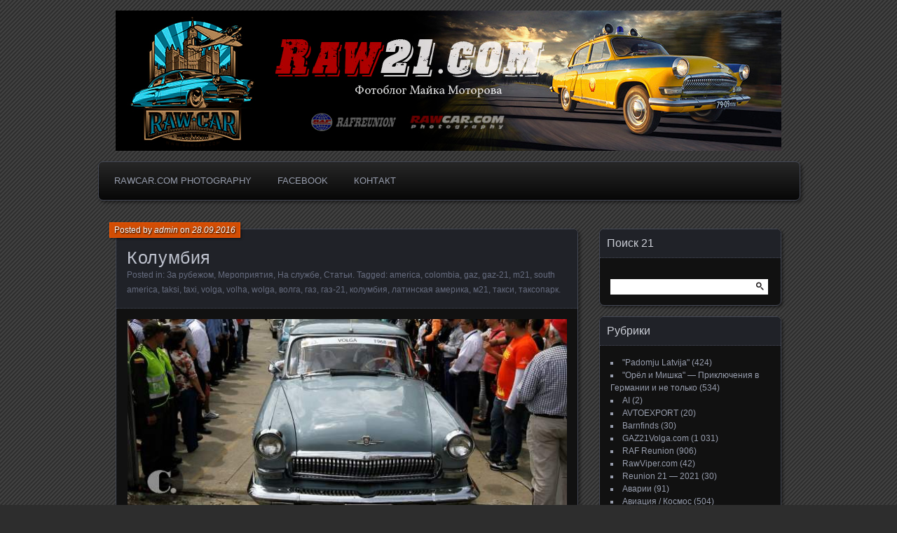

--- FILE ---
content_type: text/html; charset=UTF-8
request_url: https://raw21.com/2016/09/28/%D0%BA%D0%BE%D0%BB%D1%83%D0%BC%D0%B1%D0%B8%D1%8F/
body_size: 58364
content:
<!DOCTYPE html>
<!--[if IE 7]>
<html id="ie7" lang="ru-RU">
<![endif]-->
<!--[if IE 8]>
<html id="ie8" lang="ru-RU">
<![endif]-->
<!--[if !(IE 7) | !(IE 8) ]><!-->
<html lang="ru-RU">
<!--<![endif]-->
<head>
	<meta charset="UTF-8" />
	<title>Колумбия | Raw21.com Фотоблог Майка Моторова</title>
	<link rel="profile" href="http://gmpg.org/xfn/11" />
	<link rel="pingback" href="https://raw21.com/xmlrpc.php" />
	<!--[if lt IE 9]>
	<script src="https://raw21.com/wp-content/themes/parament/js/html5.js" type="text/javascript"></script>
	<![endif]-->
	<meta name='robots' content='max-image-preview:large' />
<link rel="alternate" type="application/rss+xml" title="Raw21.com Фотоблог Майка Моторова &raquo; Лента" href="https://raw21.com/feed/" />
<link rel="alternate" type="application/rss+xml" title="Raw21.com Фотоблог Майка Моторова &raquo; Лента комментариев" href="https://raw21.com/comments/feed/" />
<link rel="alternate" type="application/rss+xml" title="Raw21.com Фотоблог Майка Моторова &raquo; Лента комментариев к &laquo;Колумбия&raquo;" href="https://raw21.com/2016/09/28/%d0%ba%d0%be%d0%bb%d1%83%d0%bc%d0%b1%d0%b8%d1%8f/feed/" />
<script type="text/javascript">
window._wpemojiSettings = {"baseUrl":"https:\/\/s.w.org\/images\/core\/emoji\/14.0.0\/72x72\/","ext":".png","svgUrl":"https:\/\/s.w.org\/images\/core\/emoji\/14.0.0\/svg\/","svgExt":".svg","source":{"concatemoji":"https:\/\/raw21.com\/wp-includes\/js\/wp-emoji-release.min.js?ver=6.1.9"}};
/*! This file is auto-generated */
!function(e,a,t){var n,r,o,i=a.createElement("canvas"),p=i.getContext&&i.getContext("2d");function s(e,t){var a=String.fromCharCode,e=(p.clearRect(0,0,i.width,i.height),p.fillText(a.apply(this,e),0,0),i.toDataURL());return p.clearRect(0,0,i.width,i.height),p.fillText(a.apply(this,t),0,0),e===i.toDataURL()}function c(e){var t=a.createElement("script");t.src=e,t.defer=t.type="text/javascript",a.getElementsByTagName("head")[0].appendChild(t)}for(o=Array("flag","emoji"),t.supports={everything:!0,everythingExceptFlag:!0},r=0;r<o.length;r++)t.supports[o[r]]=function(e){if(p&&p.fillText)switch(p.textBaseline="top",p.font="600 32px Arial",e){case"flag":return s([127987,65039,8205,9895,65039],[127987,65039,8203,9895,65039])?!1:!s([55356,56826,55356,56819],[55356,56826,8203,55356,56819])&&!s([55356,57332,56128,56423,56128,56418,56128,56421,56128,56430,56128,56423,56128,56447],[55356,57332,8203,56128,56423,8203,56128,56418,8203,56128,56421,8203,56128,56430,8203,56128,56423,8203,56128,56447]);case"emoji":return!s([129777,127995,8205,129778,127999],[129777,127995,8203,129778,127999])}return!1}(o[r]),t.supports.everything=t.supports.everything&&t.supports[o[r]],"flag"!==o[r]&&(t.supports.everythingExceptFlag=t.supports.everythingExceptFlag&&t.supports[o[r]]);t.supports.everythingExceptFlag=t.supports.everythingExceptFlag&&!t.supports.flag,t.DOMReady=!1,t.readyCallback=function(){t.DOMReady=!0},t.supports.everything||(n=function(){t.readyCallback()},a.addEventListener?(a.addEventListener("DOMContentLoaded",n,!1),e.addEventListener("load",n,!1)):(e.attachEvent("onload",n),a.attachEvent("onreadystatechange",function(){"complete"===a.readyState&&t.readyCallback()})),(e=t.source||{}).concatemoji?c(e.concatemoji):e.wpemoji&&e.twemoji&&(c(e.twemoji),c(e.wpemoji)))}(window,document,window._wpemojiSettings);
</script>
<style type="text/css">
img.wp-smiley,
img.emoji {
	display: inline !important;
	border: none !important;
	box-shadow: none !important;
	height: 1em !important;
	width: 1em !important;
	margin: 0 0.07em !important;
	vertical-align: -0.1em !important;
	background: none !important;
	padding: 0 !important;
}
</style>
	<link rel='stylesheet' id='wp-block-library-css' href='https://raw21.com/wp-includes/css/dist/block-library/style.min.css?ver=6.1.9' type='text/css' media='all' />
<link rel='stylesheet' id='classic-theme-styles-css' href='https://raw21.com/wp-includes/css/classic-themes.min.css?ver=1' type='text/css' media='all' />
<style id='global-styles-inline-css' type='text/css'>
body{--wp--preset--color--black: #000000;--wp--preset--color--cyan-bluish-gray: #abb8c3;--wp--preset--color--white: #ffffff;--wp--preset--color--pale-pink: #f78da7;--wp--preset--color--vivid-red: #cf2e2e;--wp--preset--color--luminous-vivid-orange: #ff6900;--wp--preset--color--luminous-vivid-amber: #fcb900;--wp--preset--color--light-green-cyan: #7bdcb5;--wp--preset--color--vivid-green-cyan: #00d084;--wp--preset--color--pale-cyan-blue: #8ed1fc;--wp--preset--color--vivid-cyan-blue: #0693e3;--wp--preset--color--vivid-purple: #9b51e0;--wp--preset--gradient--vivid-cyan-blue-to-vivid-purple: linear-gradient(135deg,rgba(6,147,227,1) 0%,rgb(155,81,224) 100%);--wp--preset--gradient--light-green-cyan-to-vivid-green-cyan: linear-gradient(135deg,rgb(122,220,180) 0%,rgb(0,208,130) 100%);--wp--preset--gradient--luminous-vivid-amber-to-luminous-vivid-orange: linear-gradient(135deg,rgba(252,185,0,1) 0%,rgba(255,105,0,1) 100%);--wp--preset--gradient--luminous-vivid-orange-to-vivid-red: linear-gradient(135deg,rgba(255,105,0,1) 0%,rgb(207,46,46) 100%);--wp--preset--gradient--very-light-gray-to-cyan-bluish-gray: linear-gradient(135deg,rgb(238,238,238) 0%,rgb(169,184,195) 100%);--wp--preset--gradient--cool-to-warm-spectrum: linear-gradient(135deg,rgb(74,234,220) 0%,rgb(151,120,209) 20%,rgb(207,42,186) 40%,rgb(238,44,130) 60%,rgb(251,105,98) 80%,rgb(254,248,76) 100%);--wp--preset--gradient--blush-light-purple: linear-gradient(135deg,rgb(255,206,236) 0%,rgb(152,150,240) 100%);--wp--preset--gradient--blush-bordeaux: linear-gradient(135deg,rgb(254,205,165) 0%,rgb(254,45,45) 50%,rgb(107,0,62) 100%);--wp--preset--gradient--luminous-dusk: linear-gradient(135deg,rgb(255,203,112) 0%,rgb(199,81,192) 50%,rgb(65,88,208) 100%);--wp--preset--gradient--pale-ocean: linear-gradient(135deg,rgb(255,245,203) 0%,rgb(182,227,212) 50%,rgb(51,167,181) 100%);--wp--preset--gradient--electric-grass: linear-gradient(135deg,rgb(202,248,128) 0%,rgb(113,206,126) 100%);--wp--preset--gradient--midnight: linear-gradient(135deg,rgb(2,3,129) 0%,rgb(40,116,252) 100%);--wp--preset--duotone--dark-grayscale: url('#wp-duotone-dark-grayscale');--wp--preset--duotone--grayscale: url('#wp-duotone-grayscale');--wp--preset--duotone--purple-yellow: url('#wp-duotone-purple-yellow');--wp--preset--duotone--blue-red: url('#wp-duotone-blue-red');--wp--preset--duotone--midnight: url('#wp-duotone-midnight');--wp--preset--duotone--magenta-yellow: url('#wp-duotone-magenta-yellow');--wp--preset--duotone--purple-green: url('#wp-duotone-purple-green');--wp--preset--duotone--blue-orange: url('#wp-duotone-blue-orange');--wp--preset--font-size--small: 13px;--wp--preset--font-size--medium: 20px;--wp--preset--font-size--large: 36px;--wp--preset--font-size--x-large: 42px;--wp--preset--spacing--20: 0.44rem;--wp--preset--spacing--30: 0.67rem;--wp--preset--spacing--40: 1rem;--wp--preset--spacing--50: 1.5rem;--wp--preset--spacing--60: 2.25rem;--wp--preset--spacing--70: 3.38rem;--wp--preset--spacing--80: 5.06rem;}:where(.is-layout-flex){gap: 0.5em;}body .is-layout-flow > .alignleft{float: left;margin-inline-start: 0;margin-inline-end: 2em;}body .is-layout-flow > .alignright{float: right;margin-inline-start: 2em;margin-inline-end: 0;}body .is-layout-flow > .aligncenter{margin-left: auto !important;margin-right: auto !important;}body .is-layout-constrained > .alignleft{float: left;margin-inline-start: 0;margin-inline-end: 2em;}body .is-layout-constrained > .alignright{float: right;margin-inline-start: 2em;margin-inline-end: 0;}body .is-layout-constrained > .aligncenter{margin-left: auto !important;margin-right: auto !important;}body .is-layout-constrained > :where(:not(.alignleft):not(.alignright):not(.alignfull)){max-width: var(--wp--style--global--content-size);margin-left: auto !important;margin-right: auto !important;}body .is-layout-constrained > .alignwide{max-width: var(--wp--style--global--wide-size);}body .is-layout-flex{display: flex;}body .is-layout-flex{flex-wrap: wrap;align-items: center;}body .is-layout-flex > *{margin: 0;}:where(.wp-block-columns.is-layout-flex){gap: 2em;}.has-black-color{color: var(--wp--preset--color--black) !important;}.has-cyan-bluish-gray-color{color: var(--wp--preset--color--cyan-bluish-gray) !important;}.has-white-color{color: var(--wp--preset--color--white) !important;}.has-pale-pink-color{color: var(--wp--preset--color--pale-pink) !important;}.has-vivid-red-color{color: var(--wp--preset--color--vivid-red) !important;}.has-luminous-vivid-orange-color{color: var(--wp--preset--color--luminous-vivid-orange) !important;}.has-luminous-vivid-amber-color{color: var(--wp--preset--color--luminous-vivid-amber) !important;}.has-light-green-cyan-color{color: var(--wp--preset--color--light-green-cyan) !important;}.has-vivid-green-cyan-color{color: var(--wp--preset--color--vivid-green-cyan) !important;}.has-pale-cyan-blue-color{color: var(--wp--preset--color--pale-cyan-blue) !important;}.has-vivid-cyan-blue-color{color: var(--wp--preset--color--vivid-cyan-blue) !important;}.has-vivid-purple-color{color: var(--wp--preset--color--vivid-purple) !important;}.has-black-background-color{background-color: var(--wp--preset--color--black) !important;}.has-cyan-bluish-gray-background-color{background-color: var(--wp--preset--color--cyan-bluish-gray) !important;}.has-white-background-color{background-color: var(--wp--preset--color--white) !important;}.has-pale-pink-background-color{background-color: var(--wp--preset--color--pale-pink) !important;}.has-vivid-red-background-color{background-color: var(--wp--preset--color--vivid-red) !important;}.has-luminous-vivid-orange-background-color{background-color: var(--wp--preset--color--luminous-vivid-orange) !important;}.has-luminous-vivid-amber-background-color{background-color: var(--wp--preset--color--luminous-vivid-amber) !important;}.has-light-green-cyan-background-color{background-color: var(--wp--preset--color--light-green-cyan) !important;}.has-vivid-green-cyan-background-color{background-color: var(--wp--preset--color--vivid-green-cyan) !important;}.has-pale-cyan-blue-background-color{background-color: var(--wp--preset--color--pale-cyan-blue) !important;}.has-vivid-cyan-blue-background-color{background-color: var(--wp--preset--color--vivid-cyan-blue) !important;}.has-vivid-purple-background-color{background-color: var(--wp--preset--color--vivid-purple) !important;}.has-black-border-color{border-color: var(--wp--preset--color--black) !important;}.has-cyan-bluish-gray-border-color{border-color: var(--wp--preset--color--cyan-bluish-gray) !important;}.has-white-border-color{border-color: var(--wp--preset--color--white) !important;}.has-pale-pink-border-color{border-color: var(--wp--preset--color--pale-pink) !important;}.has-vivid-red-border-color{border-color: var(--wp--preset--color--vivid-red) !important;}.has-luminous-vivid-orange-border-color{border-color: var(--wp--preset--color--luminous-vivid-orange) !important;}.has-luminous-vivid-amber-border-color{border-color: var(--wp--preset--color--luminous-vivid-amber) !important;}.has-light-green-cyan-border-color{border-color: var(--wp--preset--color--light-green-cyan) !important;}.has-vivid-green-cyan-border-color{border-color: var(--wp--preset--color--vivid-green-cyan) !important;}.has-pale-cyan-blue-border-color{border-color: var(--wp--preset--color--pale-cyan-blue) !important;}.has-vivid-cyan-blue-border-color{border-color: var(--wp--preset--color--vivid-cyan-blue) !important;}.has-vivid-purple-border-color{border-color: var(--wp--preset--color--vivid-purple) !important;}.has-vivid-cyan-blue-to-vivid-purple-gradient-background{background: var(--wp--preset--gradient--vivid-cyan-blue-to-vivid-purple) !important;}.has-light-green-cyan-to-vivid-green-cyan-gradient-background{background: var(--wp--preset--gradient--light-green-cyan-to-vivid-green-cyan) !important;}.has-luminous-vivid-amber-to-luminous-vivid-orange-gradient-background{background: var(--wp--preset--gradient--luminous-vivid-amber-to-luminous-vivid-orange) !important;}.has-luminous-vivid-orange-to-vivid-red-gradient-background{background: var(--wp--preset--gradient--luminous-vivid-orange-to-vivid-red) !important;}.has-very-light-gray-to-cyan-bluish-gray-gradient-background{background: var(--wp--preset--gradient--very-light-gray-to-cyan-bluish-gray) !important;}.has-cool-to-warm-spectrum-gradient-background{background: var(--wp--preset--gradient--cool-to-warm-spectrum) !important;}.has-blush-light-purple-gradient-background{background: var(--wp--preset--gradient--blush-light-purple) !important;}.has-blush-bordeaux-gradient-background{background: var(--wp--preset--gradient--blush-bordeaux) !important;}.has-luminous-dusk-gradient-background{background: var(--wp--preset--gradient--luminous-dusk) !important;}.has-pale-ocean-gradient-background{background: var(--wp--preset--gradient--pale-ocean) !important;}.has-electric-grass-gradient-background{background: var(--wp--preset--gradient--electric-grass) !important;}.has-midnight-gradient-background{background: var(--wp--preset--gradient--midnight) !important;}.has-small-font-size{font-size: var(--wp--preset--font-size--small) !important;}.has-medium-font-size{font-size: var(--wp--preset--font-size--medium) !important;}.has-large-font-size{font-size: var(--wp--preset--font-size--large) !important;}.has-x-large-font-size{font-size: var(--wp--preset--font-size--x-large) !important;}
.wp-block-navigation a:where(:not(.wp-element-button)){color: inherit;}
:where(.wp-block-columns.is-layout-flex){gap: 2em;}
.wp-block-pullquote{font-size: 1.5em;line-height: 1.6;}
</style>
<link rel='stylesheet' id='parament-css' href='https://raw21.com/wp-content/themes/parament/style.css?ver=6.1.9' type='text/css' media='all' />
<link rel="https://api.w.org/" href="https://raw21.com/wp-json/" /><link rel="alternate" type="application/json" href="https://raw21.com/wp-json/wp/v2/posts/14358" /><link rel="EditURI" type="application/rsd+xml" title="RSD" href="https://raw21.com/xmlrpc.php?rsd" />
<link rel="wlwmanifest" type="application/wlwmanifest+xml" href="https://raw21.com/wp-includes/wlwmanifest.xml" />
<meta name="generator" content="WordPress 6.1.9" />
<link rel="canonical" href="https://raw21.com/2016/09/28/%d0%ba%d0%be%d0%bb%d1%83%d0%bc%d0%b1%d0%b8%d1%8f/" />
<link rel='shortlink' href='https://raw21.com/?p=14358' />
<link rel="alternate" type="application/json+oembed" href="https://raw21.com/wp-json/oembed/1.0/embed?url=https%3A%2F%2Fraw21.com%2F2016%2F09%2F28%2F%25d0%25ba%25d0%25be%25d0%25bb%25d1%2583%25d0%25bc%25d0%25b1%25d0%25b8%25d1%258f%2F" />
<link rel="alternate" type="text/xml+oembed" href="https://raw21.com/wp-json/oembed/1.0/embed?url=https%3A%2F%2Fraw21.com%2F2016%2F09%2F28%2F%25d0%25ba%25d0%25be%25d0%25bb%25d1%2583%25d0%25bc%25d0%25b1%25d0%25b8%25d1%258f%2F&#038;format=xml" />
	<style type="text/css">
			#branding {
			overflow: hidden;
			position: relative;
			width: 950px;
			height: 200px;
		}
		#site-title,
		#site-description {
			position: relative;
			margin-left: 50px;
			z-index: 2;
		}
		#site-title {
			margin-top: 60px;
		}
		#site-description {
			display: block;
		}
		#header-image {
			display: block;
			position: absolute;
			top: 0;
			left: 0;
			width: 950px;
			height: 200px;
			z-index: 1;
		}
			#site-title,
		#site-description {
			position: absolute;
			clip: rect(1px 1px 1px 1px); /* IE6, IE7 */
			clip: rect(1px, 1px, 1px, 1px);
		}
		</style>
	<style type="text/css" id="custom-background-css">
body.custom-background { background-color: #2d2d2d; }
</style>
	<link rel="icon" href="https://raw21.com/wp-content/uploads/2020/02/cropped-raw_new_kl-32x32.jpg" sizes="32x32" />
<link rel="icon" href="https://raw21.com/wp-content/uploads/2020/02/cropped-raw_new_kl-192x192.jpg" sizes="192x192" />
<link rel="apple-touch-icon" href="https://raw21.com/wp-content/uploads/2020/02/cropped-raw_new_kl-180x180.jpg" />
<meta name="msapplication-TileImage" content="https://raw21.com/wp-content/uploads/2020/02/cropped-raw_new_kl-270x270.jpg" />
</head>

<body class="post-template-default single single-post postid-14358 single-format-standard custom-background has-image">

<div id="page-wrap" class="contain">
	<header id="branding" role="banner">
		<h1 id="site-title"><a href="https://raw21.com">Raw21.com Фотоблог Майка Моторова</a></h1>
		
					<h2 id="site-description"><a href="https://raw21.com">Автомобильная фотография, фрагменты жизни ГАЗ-21 &quot;Волга&quot; и микроавтобусов РАФ. История, пробеги, слёты, музеи, интересные авто, частные коллекции, реставрация, моделизм, автоспорт, фотосессии.</a></h2>		
					<a id="header-image" href="https://raw21.com"><img src="https://raw21.com/wp-content/uploads/2021/01/raw21_heading5.jpg" alt="" /></a>
			</header><!-- #branding -->

	<nav id="menu" role="navigation"><ul id="primary-menu" class="menu"><li id="menu-item-1151" class="menu-item menu-item-type-custom menu-item-object-custom menu-item-1151"><a href="http://www.rawcar.com">Rawcar.com Photography</a></li>
<li id="menu-item-74" class="menu-item menu-item-type-custom menu-item-object-custom menu-item-74"><a href="https://www.facebook.com/mike.motorov">Facebook</a></li>
<li id="menu-item-632" class="menu-item menu-item-type-custom menu-item-object-custom menu-item-632"><a href="https://rawcar.com/contact.htm">Контакт</a></li>
</ul>				</nav>
<div id="container" class="contain">
	<div id="main" role="main">
													
<article id="post-14358" class="contain post-14358 post type-post status-publish format-standard hentry category-522 category-22 category-554 category-110 tag-america tag-colombia tag-gaz tag-gaz-21 tag-m21 tag-south-america tag-taksi tag-taxi tag-volga tag-volha tag-wolga tag-9 tag-5 tag-6 tag-4352 tag-4233 tag-340 tag-224 tag-2395 has-byline">

	<div class="title">
					<h2 class="entry-title">Колумбия</h2>				<div class="entry-byline">
			<span>Posted by <a href="https://raw21.com/author/admin/" title="View all posts by admin">admin</a> on <a href="https://raw21.com/2016/09/28/%d0%ba%d0%be%d0%bb%d1%83%d0%bc%d0%b1%d0%b8%d1%8f/">28.09.2016</a></span>
					</div>

		<div class="entry-meta">
						Posted in: <a href="https://raw21.com/category/%d0%b7%d0%b0-%d1%80%d1%83%d0%b1%d0%b5%d0%b6%d0%be%d0%bc/" rel="category tag">За рубежом</a>, <a href="https://raw21.com/category/%d0%bc%d0%b5%d1%80%d0%be%d0%bf%d1%80%d0%b8%d1%8f%d1%82%d0%b8%d1%8f/" rel="category tag">Мероприятия</a>, <a href="https://raw21.com/category/%d0%bd%d0%b0-%d1%81%d0%bb%d1%83%d0%b6%d0%b1%d0%b5/" rel="category tag">На службе</a>, <a href="https://raw21.com/category/%d1%81%d1%82%d0%b0%d1%82%d1%8c%d0%b8/" rel="category tag">Статьи</a>.			
						Tagged: <a href="https://raw21.com/tag/america/" rel="tag">america</a>, <a href="https://raw21.com/tag/colombia/" rel="tag">colombia</a>, <a href="https://raw21.com/tag/gaz/" rel="tag">gaz</a>, <a href="https://raw21.com/tag/gaz-21/" rel="tag">gaz-21</a>, <a href="https://raw21.com/tag/m21/" rel="tag">m21</a>, <a href="https://raw21.com/tag/south-america/" rel="tag">south america</a>, <a href="https://raw21.com/tag/taksi/" rel="tag">taksi</a>, <a href="https://raw21.com/tag/taxi/" rel="tag">taxi</a>, <a href="https://raw21.com/tag/volga/" rel="tag">volga</a>, <a href="https://raw21.com/tag/volha/" rel="tag">volha</a>, <a href="https://raw21.com/tag/wolga/" rel="tag">wolga</a>, <a href="https://raw21.com/tag/%d0%b2%d0%be%d0%bb%d0%b3%d0%b0/" rel="tag">волга</a>, <a href="https://raw21.com/tag/%d0%b3%d0%b0%d0%b7/" rel="tag">газ</a>, <a href="https://raw21.com/tag/%d0%b3%d0%b0%d0%b7-21/" rel="tag">газ-21</a>, <a href="https://raw21.com/tag/%d0%ba%d0%be%d0%bb%d1%83%d0%bc%d0%b1%d0%b8%d1%8f/" rel="tag">колумбия</a>, <a href="https://raw21.com/tag/%d0%bb%d0%b0%d1%82%d0%b8%d0%bd%d1%81%d0%ba%d0%b0%d1%8f-%d0%b0%d0%bc%d0%b5%d1%80%d0%b8%d0%ba%d0%b0/" rel="tag">латинская америка</a>, <a href="https://raw21.com/tag/%d0%bc21/" rel="tag">м21</a>, <a href="https://raw21.com/tag/%d1%82%d0%b0%d0%ba%d1%81%d0%b8/" rel="tag">такси</a>, <a href="https://raw21.com/tag/%d1%82%d0%b0%d0%ba%d1%81%d0%be%d0%bf%d0%b0%d1%80%d0%ba/" rel="tag">таксопарк</a>.			
					</div><!-- entry-meta -->

	</div><!-- end title -->

	<div class="entry-content">
		<p><a href="http://www.gaz21volga.com/blog/wp-content/uploads/2016/09/vol_colombia_desfile-autos-volga-640x280-07082014.jpg"><img decoding="async" class="aligncenter size-full wp-image-14359" alt="vol_colombia_desfile-autos-volga-640x280-07082014" src="http://www.gaz21volga.com/blog/wp-content/uploads/2016/09/vol_colombia_desfile-autos-volga-640x280-07082014.jpg" width="640" height="280" srcset="https://raw21.com/wp-content/uploads/2016/09/vol_colombia_desfile-autos-volga-640x280-07082014.jpg 640w, https://raw21.com/wp-content/uploads/2016/09/vol_colombia_desfile-autos-volga-640x280-07082014-300x131.jpg 300w" sizes="(max-width: 640px) 100vw, 640px" /></a></p>
<p>Одна из немногих, а может и единственная сохранившаяся 21-ая &#171;Волга&#187; в Колумбии. Автомобиль поставлялся в таксопарки страны в 67-68 годах. В страну было экспортировано 849 автомобилей в обмен на кофе по бартеру. За находку спасибо: stoyan</p>
<p style="text-align: center;"><a href="http://www.elcolombiano.com/historico/desde_rusia_con_amor_y_paciencia-HGEC_305839" target="_blank">Desde Rusia con amor y paciencia</a></p>
	</div>

		<nav id="post-nav" class="contain">
		<h1 class="assistive-text">Posts navigation</h1>
		<div class="nav-older">&larr; <a href="https://raw21.com/2016/09/28/%d0%bd%d0%be%d1%81%d1%82%d0%b0%d0%bb%d1%8c%d0%b3%d0%b8%d1%87%d0%b5%d1%81%d0%ba%d0%b8%d0%b5-%d0%b4%d0%bd%d0%b8-2016/" rel="prev">Ностальгические дни- 2016</a></div>		<div class="nav-newer"><a href="https://raw21.com/2016/09/28/14363/" rel="next">Интурист</a> &rarr;</div>	</nav>
	
</article>				
<div id="comments">

	
	
</div><!-- #comments -->						</div><!-- end main -->

	<ul id="sidebar" role="complementary">
	<li id="search-2" class="widget widget_search"><h2 class="widget-title">Поиск 21</h2><form role="search" method="get" id="searchform" class="searchform" action="https://raw21.com/">
				<div>
					<label class="screen-reader-text" for="s">Найти:</label>
					<input type="text" value="" name="s" id="s" />
					<input type="submit" id="searchsubmit" value="Поиск" />
				</div>
			</form></li><li id="categories-2" class="widget widget_categories"><h2 class="widget-title">Рубрики</h2>
			<ul>
					<li class="cat-item cat-item-9401"><a href="https://raw21.com/category/padomju-latvija/">&quot;Padomju Latvija&quot;</a> (424)
</li>
	<li class="cat-item cat-item-10145"><a href="https://raw21.com/category/adler-und-mischka/">&quot;Орёл и Мишка&quot; &#8212; Приключения в Германии и не только</a> (534)
</li>
	<li class="cat-item cat-item-12478"><a href="https://raw21.com/category/ai/">AI</a> (2)
</li>
	<li class="cat-item cat-item-15670"><a href="https://raw21.com/category/avtoexport/">AVTOEXPORT</a> (20)
</li>
	<li class="cat-item cat-item-15095"><a href="https://raw21.com/category/barnfinds/">Barnfinds</a> (30)
</li>
	<li class="cat-item cat-item-7761"><a href="https://raw21.com/category/21/">GAZ21Volga.com</a> (1&nbsp;031)
</li>
	<li class="cat-item cat-item-2991"><a href="https://raw21.com/category/raf_reunion/">RAF Reunion</a> (906)
</li>
	<li class="cat-item cat-item-8399"><a href="https://raw21.com/category/rawviper-com/">RawViper.com</a> (42)
</li>
	<li class="cat-item cat-item-7335"><a href="https://raw21.com/category/reunion21/">Reunion 21 &#8212; 2021</a> (30)
</li>
	<li class="cat-item cat-item-6554"><a href="https://raw21.com/category/%d0%b0%d0%b2%d0%b0%d1%80%d0%b8%d0%b8/">Аварии</a> (91)
</li>
	<li class="cat-item cat-item-424"><a href="https://raw21.com/category/%d0%b0%d0%b2%d0%b8%d0%b0%d1%86%d0%b8%d1%8f/">Авиация / Космос</a> (504)
</li>
	<li class="cat-item cat-item-19"><a href="https://raw21.com/category/%d0%b0%d0%b2%d1%82%d0%be%d0%bc%d0%be%d0%b1%d0%b8%d0%bb%d1%8c%d0%bd%d0%be%d0%b5-%d1%84%d0%be%d1%82%d0%be/">Автомобильное фото</a> (4&nbsp;480)
</li>
	<li class="cat-item cat-item-526"><a href="https://raw21.com/category/%d0%b0%d0%b2%d1%82%d0%be%d1%81%d0%bf%d0%be%d1%80%d1%82/">Автоспорт</a> (1&nbsp;245)
</li>
	<li class="cat-item cat-item-8551"><a href="https://raw21.com/category/sport-21/">Автоспорт 21</a> (17)
</li>
	<li class="cat-item cat-item-380"><a href="https://raw21.com/category/%d0%b0%d0%ba%d1%81%d0%b5%d1%81%d1%81%d1%83%d0%b0%d1%80%d1%8b/">Аксессуары</a> (38)
</li>
	<li class="cat-item cat-item-14378"><a href="https://raw21.com/category/%d0%b0%d1%80%d1%85%d0%b8%d1%82%d0%b5%d0%ba%d1%82%d1%83%d1%80%d0%b0/">Архитектура</a> (65)
</li>
	<li class="cat-item cat-item-21"><a href="https://raw21.com/category/%d0%b2%d0%b8%d0%b4%d0%b5%d0%be/">Видео</a> (97)
</li>
	<li class="cat-item cat-item-6913"><a href="https://raw21.com/category/%d0%b2%d0%be%d0%b4%d0%bd%d1%8b%d0%b9-%d1%82%d1%80%d0%b0%d0%bd%d1%81%d0%bf%d0%be%d1%80%d1%82/">Водный транспорт</a> (53)
</li>
	<li class="cat-item cat-item-346"><a href="https://raw21.com/category/%d0%b2%d1%8b%d1%81%d1%82%d0%b0%d0%b2%d0%ba%d0%b8/">Выставки</a> (355)
</li>
	<li class="cat-item cat-item-3138"><a href="https://raw21.com/category/%d0%b4%d0%b5%d0%b2%d1%83%d1%88%d0%ba%d0%b8-%d0%b8-%d0%b0%d0%b2%d1%82%d0%be/">Девушки и авто</a> (61)
</li>
	<li class="cat-item cat-item-52"><a href="https://raw21.com/category/%d0%b4%d0%b8%d0%b7%d0%b0%d0%b9%d0%bd/">Дизайн / Арт</a> (181)
</li>
	<li class="cat-item cat-item-9797"><a href="https://raw21.com/category/%d0%b6-%d0%b4-%d1%82%d1%80%d0%b0%d0%bd%d1%81%d0%bf%d0%be%d1%80%d1%82/">Ж/Д Транспорт</a> (30)
</li>
	<li class="cat-item cat-item-522"><a href="https://raw21.com/category/%d0%b7%d0%b0-%d1%80%d1%83%d0%b1%d0%b5%d0%b6%d0%be%d0%bc/">За рубежом</a> (1&nbsp;140)
</li>
	<li class="cat-item cat-item-930"><a href="https://raw21.com/category/%d0%b7%d0%b0%d0%b2%d0%be%d0%b4-%d0%b3%d0%b0%d0%b7/">Завод ГАЗ</a> (100)
</li>
	<li class="cat-item cat-item-1889"><a href="https://raw21.com/category/%d0%b7%d0%b0%d0%bf%d1%87%d0%b0%d1%81%d1%82%d0%b8%d0%b4%d0%b5%d1%82%d0%b0%d0%bb%d0%b8/">Запчасти/детали</a> (6)
</li>
	<li class="cat-item cat-item-3421"><a href="https://raw21.com/category/%d0%b7%d0%b0%d1%80%d1%83%d0%b1%d0%b5%d0%b6%d0%bd%d1%8b%d0%b5-%d0%b0%d0%b2%d1%82%d0%be/">Зарубежные авто</a> (1&nbsp;964)
</li>
	<li class="cat-item cat-item-161"><a href="https://raw21.com/category/%d0%b8%d1%81%d1%82%d0%be%d1%80%d0%b8%d1%87%d0%b5%d1%81%d0%ba%d0%be%d0%b5-%d1%84%d0%be%d1%82%d0%be/">Историческое фото</a> (2&nbsp;513)
</li>
	<li class="cat-item cat-item-18"><a href="https://raw21.com/category/%d0%b8%d1%81%d1%82%d0%be%d1%80%d0%b8%d1%8f-2/">История</a> (106)
</li>
	<li class="cat-item cat-item-132"><a href="https://raw21.com/category/custom/">Кастом / Народное творчество</a> (222)
</li>
	<li class="cat-item cat-item-1149"><a href="https://raw21.com/category/%d0%bb%d1%8e%d0%b4%d0%b8/">Люди</a> (238)
</li>
	<li class="cat-item cat-item-22"><a href="https://raw21.com/category/%d0%bc%d0%b5%d1%80%d0%be%d0%bf%d1%80%d0%b8%d1%8f%d1%82%d0%b8%d1%8f/">Мероприятия</a> (525)
</li>
	<li class="cat-item cat-item-1169"><a href="https://raw21.com/category/%d0%bc%d0%be%d0%b4%d0%b5%d0%bb%d0%b8-2/">Модели / Игрушки</a> (149)
</li>
	<li class="cat-item cat-item-14753"><a href="https://raw21.com/category/mycars/">Мои автомобили</a> (188)
</li>
	<li class="cat-item cat-item-15664"><a href="https://raw21.com/category/%d0%bc%d0%be%d0%b8-%d0%bf%d1%83%d0%b1%d0%bb%d0%b8%d0%ba%d0%b0%d1%86%d0%b8%d0%b8/">Мои публикации</a> (1)
</li>
	<li class="cat-item cat-item-3877"><a href="https://raw21.com/category/%d0%bc%d0%be%d1%82%d0%be%d1%86%d0%b8%d0%ba%d0%bb%d1%8b-2/">Мотоциклы / Велосипеды</a> (119)
</li>
	<li class="cat-item cat-item-585"><a href="https://raw21.com/category/%d0%bc%d1%83%d0%b7%d0%b5%d0%b8/">Музеи и коллекции</a> (622)
</li>
	<li class="cat-item cat-item-817"><a href="https://raw21.com/category/%d0%bc%d1%83%d0%b7%d1%8b%d0%ba%d0%b0/">Музыка</a> (13)
</li>
	<li class="cat-item cat-item-905"><a href="https://raw21.com/category/%d0%bd%d0%b0-%d0%b0%d0%b3%d1%80%d0%b5%d0%b3%d0%b0%d1%82%d0%b0%d1%85-%d0%b3%d0%b0%d0%b7-21/">На агрегатах ГАЗ-21</a> (44)
</li>
	<li class="cat-item cat-item-3375"><a href="https://raw21.com/category/%d0%bd%d0%b0-%d0%bf%d1%80%d0%be%d0%b4%d0%b0%d0%b6%d1%83/">На продажу</a> (13)
</li>
	<li class="cat-item cat-item-554"><a href="https://raw21.com/category/%d0%bd%d0%b0-%d1%81%d0%bb%d1%83%d0%b6%d0%b1%d0%b5/">На службе</a> (1&nbsp;170)
</li>
	<li class="cat-item cat-item-20"><a href="https://raw21.com/category/%d0%bd%d0%be%d0%b2%d0%b8%d0%bd%d0%ba%d0%b8/">Новинки</a> (7)
</li>
	<li class="cat-item cat-item-363"><a href="https://raw21.com/category/%d0%ba%d0%bd%d0%b8%d0%b3%d0%b8/">Печатная продукция</a> (340)
</li>
	<li class="cat-item cat-item-442"><a href="https://raw21.com/category/%d0%bf%d1%80%d0%b0%d0%b7%d0%b4%d0%bd%d0%b8%d0%ba%d0%b8/">Праздники</a> (118)
</li>
	<li class="cat-item cat-item-629"><a href="https://raw21.com/category/%d0%bf%d1%80%d0%be%d0%b1%d0%b5%d0%b3%d0%b8/">Пробеги</a> (486)
</li>
	<li class="cat-item cat-item-5895"><a href="https://raw21.com/category/baltic-to-japansea/">Проект &quot;От Прибалтики До Японского Моря&quot;</a> (180)
</li>
	<li class="cat-item cat-item-985"><a href="https://raw21.com/category/%d0%bf%d1%80%d0%be%d1%82%d0%be%d1%82%d0%b8%d0%bf%d1%8b-2/">Прототипы</a> (109)
</li>
	<li class="cat-item cat-item-2920"><a href="https://raw21.com/category/%d0%bf%d1%83%d1%82%d0%b5%d1%88%d0%b5%d1%81%d1%82%d0%b2%d0%b8%d1%8f-2/">Путешествия</a> (530)
</li>
	<li class="cat-item cat-item-1"><a href="https://raw21.com/category/%d1%80%d0%b0%d0%b7%d0%bd%d0%be%d0%b5/">Разное</a> (312)
</li>
	<li class="cat-item cat-item-1796"><a href="https://raw21.com/category/%d1%80%d0%b5%d1%81%d1%82%d0%b0%d0%b2%d1%80%d0%b0%d1%86%d0%b8%d1%8f-2/">Реставрация</a> (165)
</li>
	<li class="cat-item cat-item-806"><a href="https://raw21.com/category/%d1%81%d0%b5%d0%bc%d0%b5%d0%b9%d0%bd%d1%8b%d0%b9-%d0%b0%d1%80%d1%85%d0%b8%d0%b2/">Семейный архив</a> (93)
</li>
	<li class="cat-item cat-item-110"><a href="https://raw21.com/category/%d1%81%d1%82%d0%b0%d1%82%d1%8c%d0%b8/">Статьи</a> (67)
</li>
	<li class="cat-item cat-item-3184"><a href="https://raw21.com/category/%d1%82%d0%b5%d1%85%d0%bd%d0%b8%d0%ba%d0%b0-2/">Техника</a> (22)
</li>
	<li class="cat-item cat-item-425"><a href="https://raw21.com/category/%d1%84%d0%b8%d0%bb%d1%8c%d0%bc%d1%8b/">Фильмы</a> (254)
</li>
			</ul>

			</li>
		<li id="recent-posts-2" class="widget widget_recent_entries">
		<h2 class="widget-title">Свежие записи</h2>
		<ul>
											<li>
					<a href="https://raw21.com/2026/01/18/%d0%bf%d0%b8%d0%ba%d0%b0%d0%bf-24/">Пикап-24</a>
											<span class="post-date">18.01.2026</span>
									</li>
											<li>
					<a href="https://raw21.com/2026/01/18/1964/">1964</a>
											<span class="post-date">18.01.2026</span>
									</li>
											<li>
					<a href="https://raw21.com/2026/01/18/kalevi-suursoit-76/">Kalevi Suursõit &#8212; 76</a>
											<span class="post-date">18.01.2026</span>
									</li>
											<li>
					<a href="https://raw21.com/2026/01/18/baltijas-dzips/">Призраки &#171;Балтийского джипа&#187;</a>
											<span class="post-date">18.01.2026</span>
									</li>
											<li>
					<a href="https://raw21.com/2026/01/18/%d0%ba%d0%b0%d1%80%d0%bb%d0%be%d0%b2-%d0%bc%d0%be%d1%81%d1%82-3/">Карлов мост</a>
											<span class="post-date">18.01.2026</span>
									</li>
											<li>
					<a href="https://raw21.com/2026/01/18/%d0%ba%d1%80%d0%b0%d1%81%d0%bd%d0%be%d0%b7%d0%bd%d0%b0%d0%bc%d1%91%d0%bd%d0%bd%d1%8b%d0%b9/">Краснознамённый</a>
											<span class="post-date">18.01.2026</span>
									</li>
											<li>
					<a href="https://raw21.com/2026/01/18/%d0%ba%d0%b8%d0%b5%d0%b2-65/">Киев `65</a>
											<span class="post-date">18.01.2026</span>
									</li>
											<li>
					<a href="https://raw21.com/2026/01/18/m-21/">M-21</a>
											<span class="post-date">18.01.2026</span>
									</li>
											<li>
					<a href="https://raw21.com/2026/01/17/%d0%b8%d0%ba%d0%b0%d1%80-%d1%81%d1%8b%d0%bd-%d0%b4%d0%b5%d0%b4%d0%b0%d0%bb%d0%b0-2/">Икар &#8212; сын Дедала</a>
											<span class="post-date">17.01.2026</span>
									</li>
											<li>
					<a href="https://raw21.com/2026/01/16/%d0%bf%d1%80%d1%8b%d0%b6%d0%be%d0%ba-%d0%b2-70-%d0%bb%d0%b5%d1%82/">Прыжок в 70 лет</a>
											<span class="post-date">16.01.2026</span>
									</li>
											<li>
					<a href="https://raw21.com/2026/01/15/esso/">ESSO</a>
											<span class="post-date">15.01.2026</span>
									</li>
											<li>
					<a href="https://raw21.com/2026/01/15/%d0%b4%d0%bd%d0%b5%d0%bf%d1%80/">&#171;Днепр&#187;</a>
											<span class="post-date">15.01.2026</span>
									</li>
											<li>
					<a href="https://raw21.com/2026/01/15/%d0%be%d0%ba%d1%80%d1%83%d0%b6%d0%bd%d0%be%d0%b9-%d1%82%d0%b5%d0%b0%d1%82%d1%80-%d0%b2%d0%b5%d1%81%d1%82%d0%b5%d1%80%d0%bd%d0%be%d1%80%d1%80%d0%bb%d0%b0%d0%bd%d0%b4%d0%b0-%d0%b2-%d0%b3%d0%b0%d1%81/">Окружной театр Вестерноррланда в гастрольном туре…</a>
											<span class="post-date">15.01.2026</span>
									</li>
											<li>
					<a href="https://raw21.com/2026/01/15/monte-carlo-e-type/">Monte-Carlo E-Type</a>
											<span class="post-date">15.01.2026</span>
									</li>
											<li>
					<a href="https://raw21.com/2026/01/15/%d0%ba%d0%be%d0%bd%d1%82%d0%b8%d0%bd%d0%b5%d0%bd%d1%82%d0%b0%d0%bb%d1%8c-%d0%b4%d0%bb%d1%8f-%d0%b0%d0%b4%d0%b2%d0%be%d0%ba%d0%b0%d1%82%d0%b0/">&#171;Континенталь&#187; для адвоката</a>
											<span class="post-date">15.01.2026</span>
									</li>
											<li>
					<a href="https://raw21.com/2026/01/15/%d0%bb%d0%b5%d0%b9%d0%bf%d1%86%d0%b8%d0%b3-60/">Лейпциг `60</a>
											<span class="post-date">15.01.2026</span>
									</li>
											<li>
					<a href="https://raw21.com/2026/01/15/%d1%8d%d1%82%d0%b0%d0%bb%d0%be%d0%bd/">Эталон</a>
											<span class="post-date">15.01.2026</span>
									</li>
											<li>
					<a href="https://raw21.com/2026/01/15/%d0%b8-%d1%81%d0%ba%d0%be%d0%bb%d1%8c%d0%ba%d0%be-%d0%b1%d1%83%d0%b4%d0%b5%d1%82-%d1%81%d1%82%d0%be%d0%b8%d1%82%d1%8c-%d1%80%d0%be%d0%b4%d0%b8%d0%bd%d0%b0/">&#171;И сколько будет стоить Родина?&#187;</a>
											<span class="post-date">15.01.2026</span>
									</li>
											<li>
					<a href="https://raw21.com/2026/01/14/%d0%bd%d0%b5%d0%bc%d0%b5%d1%86%d0%ba%d0%b0%d1%8f-%d1%81%d0%b2%d0%b0%d0%b4%d1%8c%d0%b1%d0%b0/">Немецкая свадьба</a>
											<span class="post-date">14.01.2026</span>
									</li>
											<li>
					<a href="https://raw21.com/2026/01/14/%d0%b4%d1%83%d0%b1%d1%83%d0%bb%d1%82%d1%8b/">Дубулты</a>
											<span class="post-date">14.01.2026</span>
									</li>
											<li>
					<a href="https://raw21.com/2026/01/14/citroen-team-transport/">Citroen Team Transport</a>
											<span class="post-date">14.01.2026</span>
									</li>
											<li>
					<a href="https://raw21.com/2026/01/14/%d1%81%d0%bf%d0%b0%d1%81%d0%b8%d0%b1%d0%be-%d0%b1%d1%83%d0%b4%d1%83%d1%89%d0%b5%d0%bc%d1%83-%d1%87%d1%82%d0%be-%d0%bd%d0%b5%d1%82/">Спасибо, что нет</a>
											<span class="post-date">14.01.2026</span>
									</li>
											<li>
					<a href="https://raw21.com/2026/01/13/%d1%82%d1%83-134%d0%b0/">Ту-134А</a>
											<span class="post-date">13.01.2026</span>
									</li>
											<li>
					<a href="https://raw21.com/2026/01/13/3000-%d0%bc%d0%b8%d0%bb%d1%8c/">3000 миль</a>
											<span class="post-date">13.01.2026</span>
									</li>
											<li>
					<a href="https://raw21.com/2026/01/13/%d1%8d%d0%ba%d1%81%d0%bf%d0%b5%d0%b4%d0%b8%d1%86%d0%b8%d1%8f-%d0%bb%d0%b0%d0%bc%d0%b1%d0%b0%d1%80%d0%b5%d0%bd%d0%b5/">Экспедиция «Ламбарене»</a>
											<span class="post-date">13.01.2026</span>
									</li>
											<li>
					<a href="https://raw21.com/2026/01/13/%d0%b3%d0%b0%d0%b7-22-%d0%b2%d0%be%d0%bb%d0%b3%d0%b0/">ГАЗ-22 &#171;Волга&#187;</a>
											<span class="post-date">13.01.2026</span>
									</li>
											<li>
					<a href="https://raw21.com/2026/01/13/%d0%b2%d0%b5%d0%bd%d0%b3%d1%80%d0%b8%d1%8f-7/">Венгрия</a>
											<span class="post-date">13.01.2026</span>
									</li>
											<li>
					<a href="https://raw21.com/2026/01/13/moskwich/">Moskwich</a>
											<span class="post-date">13.01.2026</span>
									</li>
											<li>
					<a href="https://raw21.com/2026/01/13/%d1%84%d0%b8%d0%b0%d1%82-%d0%b2-%d0%ba%d1%80%d1%8b%d0%bc%d1%83/">ФИАТ в Крыму</a>
											<span class="post-date">13.01.2026</span>
									</li>
											<li>
					<a href="https://raw21.com/2026/01/13/%d0%bf%d0%be%d1%81%d1%8b%d0%bb%d0%ba%d0%b0-%d0%b8%d0%b7-%d1%81%d0%be%d0%b2%d0%b5%d1%82%d1%81%d0%ba%d0%be%d0%b3%d0%be-%d1%81%d0%be%d1%8e%d0%b7%d0%b0/">Посылка из Советского союза</a>
											<span class="post-date">13.01.2026</span>
									</li>
											<li>
					<a href="https://raw21.com/2026/01/12/%d1%81-%d0%bf%d1%80%d0%be%d0%b6%d0%b0%d1%80%d0%ba%d0%be%d0%b9/">С прожаркой</a>
											<span class="post-date">12.01.2026</span>
									</li>
											<li>
					<a href="https://raw21.com/2026/01/11/%d0%ba%d0%be%d1%81%d0%bc%d0%be%d1%81-%d0%ba%d0%b0%d0%ba-%d0%bf%d1%80%d0%b5%d0%b4%d1%87%d1%83%d0%b2%d1%81%d1%82%d0%b2%d0%b8%d0%b5/">Космос как предчувствие</a>
											<span class="post-date">11.01.2026</span>
									</li>
											<li>
					<a href="https://raw21.com/2026/01/11/%d0%b2%d0%b0%d1%81%d0%b8%d0%bb%d1%8c%d0%b5%d0%b2%d1%81%d0%ba%d0%b8%d0%b9-%d1%81%d0%bf%d1%83%d1%81%d0%ba-59/">Васильевский спуск `59</a>
											<span class="post-date">11.01.2026</span>
									</li>
											<li>
					<a href="https://raw21.com/2026/01/11/%d0%b0%d0%ba%d1%82%d0%b8%d0%b2%d0%bd%d0%be%d0%b5-%d0%b0%d0%bd%d1%82%d0%b8%d0%ba%d1%80%d1%8b%d0%bb%d0%be/">Активное антикрыло</a>
											<span class="post-date">11.01.2026</span>
									</li>
											<li>
					<a href="https://raw21.com/2026/01/11/%d0%b1%d0%b0%d0%bb%d1%82%d0%b8%d0%ba%d0%b0-%d1%82%d0%b8%d1%85%d0%b8%d0%b9-%d0%be%d0%ba%d0%b5%d0%b0%d0%bd/">Балтика &#8212; Тихий океан</a>
											<span class="post-date">11.01.2026</span>
									</li>
											<li>
					<a href="https://raw21.com/2026/01/11/%d0%bb%d0%b8%d0%bc%d1%83%d0%b7%d0%b8%d0%bc/">ЛимуЗИМ</a>
											<span class="post-date">11.01.2026</span>
									</li>
											<li>
					<a href="https://raw21.com/2026/01/10/%d0%bf%d0%be%d0%b3%d1%80%d1%83%d0%b7%d0%ba%d0%b0/">Погрузка</a>
											<span class="post-date">10.01.2026</span>
									</li>
											<li>
					<a href="https://raw21.com/2026/01/10/tsk-sport/">TSK Sport</a>
											<span class="post-date">10.01.2026</span>
									</li>
											<li>
					<a href="https://raw21.com/2026/01/09/restomod-911-2/">Restomod 911</a>
											<span class="post-date">09.01.2026</span>
									</li>
											<li>
					<a href="https://raw21.com/2026/01/09/douglas-dc3/">Douglas DC3</a>
											<span class="post-date">09.01.2026</span>
									</li>
											<li>
					<a href="https://raw21.com/2026/01/09/57808/">С дружественным визитом</a>
											<span class="post-date">09.01.2026</span>
									</li>
											<li>
					<a href="https://raw21.com/2026/01/09/%d0%b0%d0%bc%d0%b5%d1%80%d0%b8%d0%ba%d0%b0%d0%bd%d1%81%d0%ba%d0%b8%d0%b9-%d1%81%d0%b0%d0%bc%d0%be%d0%bf%d0%b0%d0%bb/">Американский самопал</a>
											<span class="post-date">09.01.2026</span>
									</li>
											<li>
					<a href="https://raw21.com/2026/01/09/%d0%b0%d0%b2%d1%82%d0%be%d1%8d%d0%ba%d1%81%d0%bf%d0%be%d1%80%d1%82-77/">Автоэкспорт `77</a>
											<span class="post-date">09.01.2026</span>
									</li>
											<li>
					<a href="https://raw21.com/2026/01/09/l-200-morava/">L-200 &#171;Morava&#187;</a>
											<span class="post-date">09.01.2026</span>
									</li>
											<li>
					<a href="https://raw21.com/2026/01/09/%d0%ba%d0%be%d0%bb%d0%bb%d0%b5%d0%ba%d1%86%d0%b8%d0%be%d0%bd%d0%b5%d1%80-2/">Коллекционер</a>
											<span class="post-date">09.01.2026</span>
									</li>
											<li>
					<a href="https://raw21.com/2026/01/08/%d0%bf%d0%be-%d1%8e%d1%80%d0%bc%d0%b0%d0%bb%d0%b5/">По Юрмале</a>
											<span class="post-date">08.01.2026</span>
									</li>
											<li>
					<a href="https://raw21.com/2026/01/07/sternwarte-bochum/">Sternwarte Bochum</a>
											<span class="post-date">07.01.2026</span>
									</li>
											<li>
					<a href="https://raw21.com/2026/01/07/%d0%ba%d0%be%d1%81%d0%bc%d0%b8%d1%87%d0%b5%d1%81%d0%ba%d0%b8%d0%b9-%d0%b7%d0%b0%d1%81%d1%83%d0%bb%d0%b0%d1%83%d0%ba%d1%81/">Космический Засулаукс</a>
											<span class="post-date">07.01.2026</span>
									</li>
											<li>
					<a href="https://raw21.com/2026/01/07/gambler-51/">Понти-линко-шевро-додж</a>
											<span class="post-date">07.01.2026</span>
									</li>
											<li>
					<a href="https://raw21.com/2026/01/04/%d0%b2-%d1%80%d0%b5%d0%bc%d0%b7%d0%be%d0%bd%d0%b5-%d1%82%d0%b0%d0%ba%d1%81%d0%be%d0%bf%d0%b0%d1%80%d0%ba%d0%b0/">В ремзоне таксопарка</a>
											<span class="post-date">04.01.2026</span>
									</li>
											<li>
					<a href="https://raw21.com/2026/01/04/varnukrogs-blackout/">Varnukrogs: Black Torque</a>
											<span class="post-date">04.01.2026</span>
									</li>
											<li>
					<a href="https://raw21.com/2026/01/04/taurus-74/">Taurus ´74</a>
											<span class="post-date">04.01.2026</span>
									</li>
											<li>
					<a href="https://raw21.com/2026/01/04/%d0%b2%d0%be%d0%bb%d0%b3%d0%b0-%d1%87%d0%b8%d1%82%d0%b0/">Волга-Чита</a>
											<span class="post-date">04.01.2026</span>
									</li>
											<li>
					<a href="https://raw21.com/2026/01/04/militsia/">Как ты МОГ?</a>
											<span class="post-date">04.01.2026</span>
									</li>
											<li>
					<a href="https://raw21.com/2026/01/04/elmia-66/">&#171;Elmia-66&#187;</a>
											<span class="post-date">04.01.2026</span>
									</li>
											<li>
					<a href="https://raw21.com/2026/01/04/grand-horch/">Grand Horch</a>
											<span class="post-date">04.01.2026</span>
									</li>
											<li>
					<a href="https://raw21.com/2026/01/03/%d0%bc%d0%b0%d0%b9%d0%ba%d0%bb-%d0%ba%d0%b5%d0%bd%d1%82%d1%81%d0%ba%d0%b8%d0%b9/">Майкл Кентский</a>
											<span class="post-date">03.01.2026</span>
									</li>
											<li>
					<a href="https://raw21.com/2026/01/03/%d0%b4%d0%b5%d1%81%d1%8f%d1%82%d0%b8%d0%ba%d1%80%d0%b0%d1%82%d0%bd%d1%8b%d0%b9/">Десятикратный</a>
											<span class="post-date">03.01.2026</span>
									</li>
											<li>
					<a href="https://raw21.com/2026/01/03/50-%d0%bb%d0%b5%d1%82-%d1%81%d0%be%d0%b2%d0%b5%d1%82%d1%81%d0%ba%d0%be%d0%b3%d0%be-%d0%b0%d0%b2%d1%82%d0%be%d0%bf%d1%80%d0%be%d0%bc%d0%b0/">50 лет советского автопрома</a>
											<span class="post-date">03.01.2026</span>
									</li>
											<li>
					<a href="https://raw21.com/2026/01/03/%d0%bd%d0%b0-%d0%ba%d0%be%d1%82%d0%b5%d0%bb%d1%8c%d0%bd%d0%b8%d1%87%d0%b5%d1%81%d0%ba%d0%be%d0%b9-%d0%bd%d0%b0%d0%b1%d0%b5%d1%80%d0%b5%d0%b6%d0%bd%d0%be%d0%b9/">На Котельнической набережной</a>
											<span class="post-date">03.01.2026</span>
									</li>
											<li>
					<a href="https://raw21.com/2026/01/03/%d0%b3%d0%be%d1%80%d1%8f%d1%87%d0%b8%d0%b5-%d0%ba%d0%be%d0%bb%d1%91%d1%81%d0%b0/">Горячие колёса</a>
											<span class="post-date">03.01.2026</span>
									</li>
											<li>
					<a href="https://raw21.com/2026/01/03/%d0%b3%d0%b0%d0%b7-12-13-20-21-24/">ГАЗ-12-13-20-21-24</a>
											<span class="post-date">03.01.2026</span>
									</li>
											<li>
					<a href="https://raw21.com/2026/01/03/ussr_halle/">Павильон СССР</a>
											<span class="post-date">03.01.2026</span>
									</li>
											<li>
					<a href="https://raw21.com/2026/01/03/%d0%ba%d0%b8%d1%82%d0%b0%d0%b9/">Китай</a>
											<span class="post-date">03.01.2026</span>
									</li>
											<li>
					<a href="https://raw21.com/2026/01/01/%d1%81-%d0%bd%d0%b0%d1%81%d1%82%d1%83%d0%bf%d0%b8%d0%b2%d1%88%d0%b8%d0%bc-5/">С Наступившим!</a>
											<span class="post-date">01.01.2026</span>
									</li>
											<li>
					<a href="https://raw21.com/2025/12/30/bronco/">Bronco</a>
											<span class="post-date">30.12.2025</span>
									</li>
											<li>
					<a href="https://raw21.com/2025/12/29/57459/">(без названия)</a>
											<span class="post-date">29.12.2025</span>
									</li>
											<li>
					<a href="https://raw21.com/2025/12/29/weiterstadt/">Weiterstadt</a>
											<span class="post-date">29.12.2025</span>
									</li>
											<li>
					<a href="https://raw21.com/2025/12/28/landman/">Landman</a>
											<span class="post-date">28.12.2025</span>
									</li>
											<li>
					<a href="https://raw21.com/2025/12/27/%d0%bd%d0%be%d0%bc%d0%b5%d1%80-42/">Номер 42</a>
											<span class="post-date">27.12.2025</span>
									</li>
											<li>
					<a href="https://raw21.com/2025/12/27/%d1%87%d0%b5%d1%85%d0%be%d1%81%d0%bb%d0%be%d0%b2%d0%b0%d0%ba%d0%b8%d1%8f-4/">Чехословакия</a>
											<span class="post-date">27.12.2025</span>
									</li>
											<li>
					<a href="https://raw21.com/2025/12/25/opel-rennbahn-3/">Зов джунглей</a>
											<span class="post-date">25.12.2025</span>
									</li>
											<li>
					<a href="https://raw21.com/2025/12/25/breezeway-design/">Breezeway Design</a>
											<span class="post-date">25.12.2025</span>
									</li>
											<li>
					<a href="https://raw21.com/2025/12/24/black-is-beautiful-3/">Black is Beautiful</a>
											<span class="post-date">24.12.2025</span>
									</li>
											<li>
					<a href="https://raw21.com/2025/12/24/%d1%83%d0%bd%d0%b8%d0%b2%d0%b5%d1%80%d1%81%d0%b0%d0%bb%d1%8b-%d1%87%d0%b0%d0%b9%d0%ba%d0%b0/">Универсалы &#171;Чайка&#187;</a>
											<span class="post-date">24.12.2025</span>
									</li>
											<li>
					<a href="https://raw21.com/2025/12/23/%d0%ba%d1%80%d0%b0%d1%81%d0%b0%d0%b2%d1%87%d0%b8%d0%ba%d0%b8/">Красавчики…</a>
											<span class="post-date">23.12.2025</span>
									</li>
											<li>
					<a href="https://raw21.com/2025/12/23/%d0%b4%d1%83%d1%8d%d1%82/">Дуэт</a>
											<span class="post-date">23.12.2025</span>
									</li>
											<li>
					<a href="https://raw21.com/2025/12/22/abandoned-1950-xk-120-rally-bavaria/">Abandoned 1950 XK 120 &#171;Rally Bavaria&#187;</a>
											<span class="post-date">22.12.2025</span>
									</li>
											<li>
					<a href="https://raw21.com/2025/12/22/dreadnought/">Dreadnought</a>
											<span class="post-date">22.12.2025</span>
									</li>
											<li>
					<a href="https://raw21.com/2025/12/21/%d0%b3%d0%b0%d0%b7-22/">1963 ГАЗ-22 &#171;Волга&#187;</a>
											<span class="post-date">21.12.2025</span>
									</li>
											<li>
					<a href="https://raw21.com/2025/12/20/%d0%b3%d0%b0%d1%80%d0%b0%d0%b6-%d0%be%d1%81%d0%be%d0%b1%d0%be%d0%b3%d0%be-%d0%bd%d0%b0%d0%b7%d0%bd%d0%b0%d1%87%d0%b5%d0%bd%d0%b8%d1%8f-3/">Гараж особого назначения</a>
											<span class="post-date">20.12.2025</span>
									</li>
											<li>
					<a href="https://raw21.com/2025/12/19/%d0%b3%d0%be%d1%80%d0%be%d0%b4-%d1%83-%d0%bc%d0%be%d1%80%d1%8f-2/">Город у моря &#8212; 2</a>
											<span class="post-date">19.12.2025</span>
									</li>
											<li>
					<a href="https://raw21.com/2025/12/18/deerland/">DeerLand</a>
											<span class="post-date">18.12.2025</span>
									</li>
											<li>
					<a href="https://raw21.com/2025/12/18/flygfrakt-sas/">Flygfrakt SAS</a>
											<span class="post-date">18.12.2025</span>
									</li>
											<li>
					<a href="https://raw21.com/2025/12/18/bikernieki-84/">Bikernieki `84</a>
											<span class="post-date">18.12.2025</span>
									</li>
											<li>
					<a href="https://raw21.com/2025/12/17/road-trip-st-malo/">Road Trip &#8212; St.Malo</a>
											<span class="post-date">17.12.2025</span>
									</li>
											<li>
					<a href="https://raw21.com/2025/12/16/%d0%ba%d0%b0%d0%bb%d0%b5%d0%bd%d0%b4%d0%b0%d1%80%d1%8c-2026/">Календарь &#8212; 2026</a>
											<span class="post-date">16.12.2025</span>
									</li>
											<li>
					<a href="https://raw21.com/2025/12/13/%d0%b2%d0%be%d0%bb%d0%b3%d0%b5-70-2026/">&#171;Волге-70&#187; &#8212; 2026</a>
											<span class="post-date">13.12.2025</span>
									</li>
											<li>
					<a href="https://raw21.com/2025/12/13/%d1%822-%d0%b8-%d0%b1%d1%80%d0%be%d0%bd%d0%ba%d0%be/">Т2 и Бронко</a>
											<span class="post-date">13.12.2025</span>
									</li>
											<li>
					<a href="https://raw21.com/2025/12/13/%d1%81-%d0%b4%d0%be%d0%b1%d1%80%d1%8b%d0%bc-%d1%83%d1%82%d1%80%d0%be%d0%bc-20/">С добрым утром!</a>
											<span class="post-date">13.12.2025</span>
									</li>
											<li>
					<a href="https://raw21.com/2025/12/12/57241/">Забыто-уставшие</a>
											<span class="post-date">12.12.2025</span>
									</li>
											<li>
					<a href="https://raw21.com/2025/12/12/%d0%be%d1%81%d1%82%d0%be%d1%80%d0%be%d0%b6%d0%bd%d0%be-%d0%b2%d0%b5%d1%82%d0%b5%d1%80/">Осторожно &#8212; ветер!</a>
											<span class="post-date">12.12.2025</span>
									</li>
											<li>
					<a href="https://raw21.com/2025/12/12/%d0%b1%d0%be%d1%80%d0%be%d0%b2%d0%b0%d1%8f/">Боровая</a>
											<span class="post-date">12.12.2025</span>
									</li>
											<li>
					<a href="https://raw21.com/2025/12/12/%d0%be%d0%b4%d0%bd%d0%b0%d0%b6%d0%b4%d1%8b-%d0%b2-%d0%b4%d1%80%d0%b5%d0%b7%d0%b4%d0%b5%d0%bd%d0%b5-2/">Однажды в Дрездене</a>
											<span class="post-date">12.12.2025</span>
									</li>
											<li>
					<a href="https://raw21.com/2025/12/11/%d0%bc%d0%be%d0%b4%d0%b5%d0%bb%d0%b8%d0%b7%d0%bc-80-%d0%b3%d0%be-%d1%83%d1%80%d0%be%d0%b2%d0%bd%d1%8f/">Моделизм 80-го уровня..</a>
											<span class="post-date">11.12.2025</span>
									</li>
											<li>
					<a href="https://raw21.com/2025/12/10/%d0%b3%d0%be%d1%80%d0%be%d0%b4-%d0%b1%d0%b5%d0%bb%d1%8b%d1%85-%d0%bd%d0%be%d1%87%d0%b5%d0%b9/">Город белых ночей</a>
											<span class="post-date">10.12.2025</span>
									</li>
											<li>
					<a href="https://raw21.com/2025/12/10/gm/">GM</a>
											<span class="post-date">10.12.2025</span>
									</li>
											<li>
					<a href="https://raw21.com/2025/12/10/%d0%bf%d0%be%d0%b3%d0%be%d0%bd%d1%8f-%d1%81%d0%bc%d1%8b%d1%81%d0%bb%d0%be%d0%b2/">Погоня смыслов</a>
											<span class="post-date">10.12.2025</span>
									</li>
											<li>
					<a href="https://raw21.com/2025/12/09/1986-%d0%b3%d0%b0%d0%b7-3102-%d0%b2%d0%be%d0%bb%d0%b3%d0%b0/">1986 ГАЗ-3102 &#171;Волга&#187;</a>
											<span class="post-date">09.12.2025</span>
									</li>
											<li>
					<a href="https://raw21.com/2025/12/09/vitrine/">Витрина на колёсах</a>
											<span class="post-date">09.12.2025</span>
									</li>
											<li>
					<a href="https://raw21.com/2025/12/09/%d0%ba%d0%b0%d0%bb%d0%b5%d0%bd%d0%b4%d0%b0%d1%80%d1%8c-%d0%b3%d0%be%d1%82%d0%be%d0%b2%d0%b8%d1%82%d1%81%d1%8f/">Календарь готовится&#8230;</a>
											<span class="post-date">09.12.2025</span>
									</li>
											<li>
					<a href="https://raw21.com/2025/12/08/%d1%87%d1%91%d1%80%d0%bd%d1%8b%d0%b5-%d0%b2%d0%be%d0%bb%d0%b3%d0%b8-%d0%bf%d1%80%d0%be%d0%bc%d1%87%d0%b0%d0%bb%d0%b8%d1%81%d1%8c-%d1%88%d1%83%d1%80%d1%88%d0%b0-3/">Чёрные &#171;Волги&#187; промчались шурша&#8230;</a>
											<span class="post-date">08.12.2025</span>
									</li>
											<li>
					<a href="https://raw21.com/2025/12/08/%d0%ba%d1%80%d0%b0%d1%81%d0%bd%d0%be%d1%8f%d1%80%d1%81%d0%ba-4/">Красноярск</a>
											<span class="post-date">08.12.2025</span>
									</li>
											<li>
					<a href="https://raw21.com/2025/12/06/gute-nacht-12/">Gute Nacht!</a>
											<span class="post-date">06.12.2025</span>
									</li>
											<li>
					<a href="https://raw21.com/2025/12/06/1963-%d0%b3%d0%b0%d0%b7-23%d0%b1-%d0%b2%d0%be%d0%bb%d0%b3%d0%b0/">1963 ГАЗ-23Б &#171;Волга&#187;</a>
											<span class="post-date">06.12.2025</span>
									</li>
											<li>
					<a href="https://raw21.com/2025/12/06/oaf-%d0%b8-%d0%b2%d0%be%d0%bb%d0%b3%d0%b8/">ÖAF и &#171;Волги&#187;</a>
											<span class="post-date">06.12.2025</span>
									</li>
											<li>
					<a href="https://raw21.com/2025/12/05/57120/">Мечты Пастора Шлага</a>
											<span class="post-date">05.12.2025</span>
									</li>
											<li>
					<a href="https://raw21.com/2025/12/05/sw38/">SW38</a>
											<span class="post-date">05.12.2025</span>
									</li>
											<li>
					<a href="https://raw21.com/2025/12/04/andrejosta-3/">Andrejosta</a>
											<span class="post-date">04.12.2025</span>
									</li>
											<li>
					<a href="https://raw21.com/2025/12/03/57110/">Прототипирование</a>
											<span class="post-date">03.12.2025</span>
									</li>
											<li>
					<a href="https://raw21.com/2025/12/02/drag-king/">Drag King</a>
											<span class="post-date">02.12.2025</span>
									</li>
											<li>
					<a href="https://raw21.com/2025/12/02/%d0%bd%d0%be%d1%87%d0%bd%d0%b0%d1%8f-%d0%bb%d0%b0%d1%83%d1%80%d0%b0/">Ночная &#171;Лаура&#187;</a>
											<span class="post-date">02.12.2025</span>
									</li>
											<li>
					<a href="https://raw21.com/2025/12/02/%d1%80%d0%b0%d0%b7%d0%bd%d1%8b%d0%b9-%d1%85%d0%b0%d0%b0%d0%bf%d1%81%d0%b0%d0%bb%d1%83/">Разный Хаапсалу</a>
											<span class="post-date">02.12.2025</span>
									</li>
											<li>
					<a href="https://raw21.com/2025/12/01/%d1%80%d0%b0%d0%bd%d0%bd%d1%8f%d1%8f-%d0%bf%d0%b5%d1%80%d0%b2%d0%b0%d1%8f-%d1%81%d0%b5%d1%80%d0%b8%d1%8f/">Ранняя &#171;Звезда&#187;</a>
											<span class="post-date">01.12.2025</span>
									</li>
											<li>
					<a href="https://raw21.com/2025/12/01/%d0%b0%d1%84%d1%91%d1%80%d0%b0-%d1%82%d0%be%d0%bc%d0%b0%d1%81%d0%b0-%d0%ba%d1%80%d0%b0%d1%83%d0%bd%d0%b0-99/">Афёра Томаса Крауна `99</a>
											<span class="post-date">01.12.2025</span>
									</li>
											<li>
					<a href="https://raw21.com/2025/11/29/general-motors-2/">General Motors</a>
											<span class="post-date">29.11.2025</span>
									</li>
											<li>
					<a href="https://raw21.com/2025/11/27/gute-nacht-11/">God kveld!</a>
											<span class="post-date">27.11.2025</span>
									</li>
											<li>
					<a href="https://raw21.com/2025/11/27/predators-garage-2/">Predator`s Garage &#8212; 2</a>
											<span class="post-date">27.11.2025</span>
									</li>
											<li>
					<a href="https://raw21.com/2025/11/27/%d0%bc%d0%b5%d0%b6%d0%b4%d1%83-%d1%82%d0%be%d0%b1%d0%b0%d0%b3%d0%be-%d0%b8-%d0%bc%d0%be%d1%80%d1%81%d0%ba%d0%be%d0%b9/">Между Тобаго и Морской</a>
											<span class="post-date">27.11.2025</span>
									</li>
											<li>
					<a href="https://raw21.com/2025/11/27/57033/">Арсенальная улица</a>
											<span class="post-date">27.11.2025</span>
									</li>
											<li>
					<a href="https://raw21.com/2025/11/27/scaldia-volga-3/">Scaldia-Volga</a>
											<span class="post-date">27.11.2025</span>
									</li>
											<li>
					<a href="https://raw21.com/2025/11/26/pace-automobil-museum-3/">PACE Automobil Museum</a>
											<span class="post-date">26.11.2025</span>
									</li>
											<li>
					<a href="https://raw21.com/2025/11/25/predators-garage/">Predator`s Garage</a>
											<span class="post-date">25.11.2025</span>
									</li>
											<li>
					<a href="https://raw21.com/2025/11/25/%d1%80%d1%83%d1%81%d1%81%d0%ba%d0%b8%d0%b9-%d0%b0%d0%b2%d1%82%d0%be%d0%bc%d0%be%d0%b1%d0%b8%d0%bb%d1%8c-%d0%b1%d0%b5%d0%b7-%d0%b4%d1%83%d1%85%d0%b0-%d1%81%d0%bf%d1%83%d1%82%d0%bd%d0%b8%d0%ba%d0%b0/">&#171;Русский автомобиль без духа &#171;Спутника&#187;&#187;</a>
											<span class="post-date">25.11.2025</span>
									</li>
											<li>
					<a href="https://raw21.com/2025/11/25/chevrolet-impala-3/">Chevrolet Impala</a>
											<span class="post-date">25.11.2025</span>
									</li>
											<li>
					<a href="https://raw21.com/2025/11/25/%d0%be%d0%b4%d0%bd%d0%b0%d0%b6%d0%b4%d1%8b-%d0%b2-%d0%bb%d0%b8%d0%b1%d0%b0%d0%b2%d0%b5/">Однажды в Либаве</a>
											<span class="post-date">25.11.2025</span>
									</li>
											<li>
					<a href="https://raw21.com/2025/11/24/%d0%b2%d1%8b%d0%b5%d1%85%d0%b0%d0%bb%d0%b8/">Выехали</a>
											<span class="post-date">24.11.2025</span>
									</li>
											<li>
					<a href="https://raw21.com/2025/11/24/%d0%b2%d0%b0%d0%b7-2102-%d0%b6%d0%b8%d0%b3%d1%83%d0%bb%d0%b8-2/">ВАЗ-2102 &#171;Жигули&#187;</a>
											<span class="post-date">24.11.2025</span>
									</li>
											<li>
					<a href="https://raw21.com/2025/11/23/%d0%ba%d1%83%d0%bb%d0%b4%d0%b8%d0%b3%d0%b0-2/">Кулдига</a>
											<span class="post-date">23.11.2025</span>
									</li>
											<li>
					<a href="https://raw21.com/2025/11/23/%d0%b4%d0%b2%d0%b0%d0%b4%d1%86%d0%b0%d1%82%d1%8b%d0%b9-%d0%b2%d0%b5%d0%ba-%d0%bd%d0%b0%d1%87%d0%b8%d0%bd%d0%b0%d0%b5%d1%82%d1%81%d1%8f-2/">Двадцатый век начинается</a>
											<span class="post-date">23.11.2025</span>
									</li>
											<li>
					<a href="https://raw21.com/2025/11/21/100-%d0%bb%d0%b5%d1%82-%d1%81%d0%bf%d1%83%d1%81%d1%82%d1%8f/">100 лет спустя</a>
											<span class="post-date">21.11.2025</span>
									</li>
											<li>
					<a href="https://raw21.com/2025/11/21/%d0%b3%d0%be%d0%bd%d0%ba%d0%b0/">&#171;Гонка&#187;</a>
											<span class="post-date">21.11.2025</span>
									</li>
											<li>
					<a href="https://raw21.com/2025/11/20/greenwater-frontier/">Greenwater Frontier</a>
											<span class="post-date">20.11.2025</span>
									</li>
											<li>
					<a href="https://raw21.com/2025/11/19/ford-ranchero/">Ford Ranchero</a>
											<span class="post-date">19.11.2025</span>
									</li>
											<li>
					<a href="https://raw21.com/2025/11/19/%d0%ba%d0%be%d0%bb%d0%bb%d0%b5%d0%ba%d1%86%d0%b8%d0%be%d0%bd%d0%b5%d1%80/">&#171;Коллекционер&#187;</a>
											<span class="post-date">19.11.2025</span>
									</li>
											<li>
					<a href="https://raw21.com/2025/11/19/%d0%b7%d0%b8%d0%bc%d0%b0-%d0%b1%d0%bb%d0%b8%d0%b7%d0%ba%d0%be-3/">Зима близко</a>
											<span class="post-date">19.11.2025</span>
									</li>
											<li>
					<a href="https://raw21.com/2025/11/19/%d0%b2%d1%81%d1%91-%d0%bf%d0%be%d0%b3%d0%bb%d0%be%d1%82%d0%b8%d1%82-%d0%be%d0%ba%d0%b5%d0%b0%d0%bd/">Всё поглотит Океан</a>
											<span class="post-date">19.11.2025</span>
									</li>
											<li>
					<a href="https://raw21.com/2025/11/18/independence-day/">Independence Day</a>
											<span class="post-date">18.11.2025</span>
									</li>
											<li>
					<a href="https://raw21.com/2025/11/18/%d0%bd%d0%b0%d1%80%d0%be%d0%b4%d0%bd%d0%b0-%d0%bc%d0%b8%d0%bb%d0%b8%d1%86%d0%b8%d1%8f-3/">Народна милиция</a>
											<span class="post-date">18.11.2025</span>
									</li>
											<li>
					<a href="https://raw21.com/2025/11/18/%d0%b4%d0%be%d1%80%d0%be%d0%b3%d0%b0-%d0%ba-%d0%bc%d0%be%d1%80%d1%8e/">Дорога к морю</a>
											<span class="post-date">18.11.2025</span>
									</li>
											<li>
					<a href="https://raw21.com/2025/11/16/memel-automuseum/">Memel Automuseum</a>
											<span class="post-date">16.11.2025</span>
									</li>
											<li>
					<a href="https://raw21.com/2025/11/15/%d0%b3%d0%be%d1%80%d0%be%d0%b4-%d1%83-%d0%bc%d0%be%d1%80%d1%8f/">&#171;Город у моря&#187;</a>
											<span class="post-date">15.11.2025</span>
									</li>
											<li>
					<a href="https://raw21.com/2025/11/15/%d0%b7%d0%b0%d0%bb%d0%b5%d1%87%d1%8c-%d0%bd%d0%b0-%d0%b4%d0%bd%d0%be-%d0%b2-%d0%bb%d0%b8%d0%b5%d0%bf%d0%b0%d0%b5/">Залечь на дно в Лиепае</a>
											<span class="post-date">15.11.2025</span>
									</li>
											<li>
					<a href="https://raw21.com/2025/11/13/%d0%bd%d0%be%d0%b2%d0%b0%d1%8f-%d0%b7%d0%b5%d0%bb%d0%b0%d0%bd%d0%b4%d0%b8%d1%8f-85/">Новая Зеландия `85</a>
											<span class="post-date">13.11.2025</span>
									</li>
											<li>
					<a href="https://raw21.com/2025/11/12/%d1%81%d0%be%d0%b2%d0%b5%d1%82-%d0%bc%d0%b8%d0%bd%d0%b8%d1%81%d1%82%d1%80%d0%be%d0%b2/">Совет министров</a>
											<span class="post-date">12.11.2025</span>
									</li>
											<li>
					<a href="https://raw21.com/2025/11/12/%d1%82%d0%b0%d0%bc%d0%be%d0%b6%d0%bd%d1%8f-%d0%b4%d0%b0%d1%91%d1%82-%d0%b4%d0%be%d0%b1%d1%80%d0%be/">Таможня даёт добро</a>
											<span class="post-date">12.11.2025</span>
									</li>
											<li>
					<a href="https://raw21.com/2025/11/12/%d0%b7%d0%b8%d1%81-127/">ЗИС-127</a>
											<span class="post-date">12.11.2025</span>
									</li>
											<li>
					<a href="https://raw21.com/2025/11/12/chryslergm/">Chrysler&#038;GM</a>
											<span class="post-date">12.11.2025</span>
									</li>
											<li>
					<a href="https://raw21.com/2025/11/12/%d0%b2%d0%be%d0%bb%d0%b3%d0%b0-%d1%81%d0%ba%d0%b8%d1%84/">Волга-Скиф</a>
											<span class="post-date">12.11.2025</span>
									</li>
											<li>
					<a href="https://raw21.com/2025/11/12/%d0%b0%d0%b2%d1%82%d0%be%d0%b1%d0%b0%d0%b7%d0%b0/">Автобаза</a>
											<span class="post-date">12.11.2025</span>
									</li>
											<li>
					<a href="https://raw21.com/2025/11/11/%d1%87%d0%b5%d0%bb%d0%be%d0%b2%d0%b5%d0%ba-%d0%b8-%d0%b5%d0%b3%d0%be-%d0%bc%d0%b5%d1%87%d1%82%d0%b0/">Человек и его мечта</a>
											<span class="post-date">11.11.2025</span>
									</li>
											<li>
					<a href="https://raw21.com/2025/11/11/gullwing-sunsets/">Gullwing Sunsets</a>
											<span class="post-date">11.11.2025</span>
									</li>
											<li>
					<a href="https://raw21.com/2025/11/10/%d1%81-%d0%b4%d0%bd%d1%91%d0%bc-%d0%bc%d0%b8%d0%bb%d0%b8%d1%86%d0%b8%d0%b8-2/">С Днём милиции!</a>
											<span class="post-date">10.11.2025</span>
									</li>
											<li>
					<a href="https://raw21.com/2025/11/10/%d0%be%d0%bb%d0%b8%d0%bc%d0%bf%d0%b8%d0%b9%d1%81%d0%ba%d0%b8%d0%b5-%d0%bc%d0%b0%d0%b3%d0%b8%d1%80%d1%83%d1%81-%d0%b4%d0%be%d0%b9%d1%82%d1%86%d1%8b/">Олимпийские Магирус-Дойтцы</a>
											<span class="post-date">10.11.2025</span>
									</li>
											<li>
					<a href="https://raw21.com/2025/11/10/flickr-rwcr/">Flickr-RwCr</a>
											<span class="post-date">10.11.2025</span>
									</li>
											<li>
					<a href="https://raw21.com/2025/11/09/%d1%83%d0%bb%d0%b8%d1%86%d0%b0-%d0%bc%d0%be%d1%82%d0%be%d1%80%d0%bd%d0%b0%d1%8f/">Улица Моторная</a>
											<span class="post-date">09.11.2025</span>
									</li>
											<li>
					<a href="https://raw21.com/2025/11/08/%d1%8d%d0%ba%d0%b2%d0%b0%d0%b4%d0%be%d1%80/">Эквадор</a>
											<span class="post-date">08.11.2025</span>
									</li>
											<li>
					<a href="https://raw21.com/2025/11/07/%d0%b2-%d1%81%d0%b2%d0%be%d1%8e-%d1%81%d1%82%d1%80%d0%b0%d0%bd%d1%83-%d0%be%d0%bb%d0%b5%d0%bd%d1%8c%d1%8e/">В свою страну оленью</a>
											<span class="post-date">07.11.2025</span>
									</li>
											<li>
					<a href="https://raw21.com/2025/11/07/%d0%b0%d0%b2%d1%82%d0%be%d1%8d%d0%ba%d1%81%d0%bf%d0%be%d1%80%d1%82-%d0%b8%d0%bd%d1%84%d0%be%d1%80%d0%bc%d0%b8%d1%80%d1%83%d0%b5%d1%82/">Автоэкспорт информирует</a>
											<span class="post-date">07.11.2025</span>
									</li>
											<li>
					<a href="https://raw21.com/2025/11/07/dzintary-hills/">Dzintary Hills</a>
											<span class="post-date">07.11.2025</span>
									</li>
											<li>
					<a href="https://raw21.com/2025/11/07/%d0%b2%d0%be%d0%bb%d0%b3%d0%b0-%d0%b8-%d0%b2%d0%b5%d1%81%d0%ba%d0%b8/">&#171;Волга&#187; и Вески</a>
											<span class="post-date">07.11.2025</span>
									</li>
											<li>
					<a href="https://raw21.com/2025/11/07/%d0%b4%d0%b8%d0%b2%d0%b0%d0%bd-21/">Диван 21</a>
											<span class="post-date">07.11.2025</span>
									</li>
											<li>
					<a href="https://raw21.com/2025/11/07/%d0%bf%d0%be%d0%b1%d0%b5%d0%b4%d0%b0-%d0%b2%d0%b0%d1%80%d1%88%d0%b0%d0%b2%d1%8b/">Победа &#171;Варшавы&#187;</a>
											<span class="post-date">07.11.2025</span>
									</li>
											<li>
					<a href="https://raw21.com/2025/11/07/%d0%b2%d0%b5%d1%87%d0%b5%d1%80-%d0%b2-%d0%b4%d0%b6%d0%b0%d1%80%d0%b4%d0%b8%d0%bd%d0%be/">Вечер в &#171;Джардино&#187;</a>
											<span class="post-date">07.11.2025</span>
									</li>
											<li>
					<a href="https://raw21.com/2025/11/07/toyota-germany/">Toyota Germany</a>
											<span class="post-date">07.11.2025</span>
									</li>
											<li>
					<a href="https://raw21.com/2025/11/07/%d0%b7%d0%b0-%d0%b3%d0%be%d1%80%d0%b8%d0%b7%d0%be%d0%bd%d1%82%d0%be%d0%bc/">За горизонтом</a>
											<span class="post-date">07.11.2025</span>
									</li>
											<li>
					<a href="https://raw21.com/2025/11/07/%d0%be%d1%82%d0%b4%d1%8b%d1%85-%d0%b2-%d1%82%d0%b5%d0%bd%d0%b8/">Отдых в тени</a>
											<span class="post-date">07.11.2025</span>
									</li>
											<li>
					<a href="https://raw21.com/2025/11/07/%d0%b7%d0%b8%d0%bb-2/">ЗиЛ</a>
											<span class="post-date">07.11.2025</span>
									</li>
											<li>
					<a href="https://raw21.com/2025/11/06/toyota-collection-2/">Toyota Collection</a>
											<span class="post-date">06.11.2025</span>
									</li>
											<li>
					<a href="https://raw21.com/2025/11/06/%d1%81%d0%bf%d0%b0%d1%81%d0%b0%d1%82%d0%b5%d0%bb%d0%b8/">Спасатели</a>
											<span class="post-date">06.11.2025</span>
									</li>
											<li>
					<a href="https://raw21.com/2025/11/05/daimler-benz/">Daimler-Benz</a>
											<span class="post-date">05.11.2025</span>
									</li>
											<li>
					<a href="https://raw21.com/2025/11/05/red-bull-racing-3/">Red Bull Racing</a>
											<span class="post-date">05.11.2025</span>
									</li>
											<li>
					<a href="https://raw21.com/2025/11/05/%d0%bf%d1%80%d0%b5%d1%81%d1%82%d1%83%d0%bf%d0%bb%d0%b5%d0%bd%d0%b8%d0%b5-%d0%b8-%d0%bd%d0%b0%d0%ba%d0%b0%d0%b7%d0%b0%d0%bd%d0%b8%d0%b5/">Преступление и наказание</a>
											<span class="post-date">05.11.2025</span>
									</li>
											<li>
					<a href="https://raw21.com/2025/11/04/%d0%b1%d1%83%d0%b4%d0%b0%d0%bf%d0%b5%d1%88%d1%82-72/">Будапешт `72</a>
											<span class="post-date">04.11.2025</span>
									</li>
											<li>
					<a href="https://raw21.com/2025/11/04/sodeliskiai/">Sodeliškiai</a>
											<span class="post-date">04.11.2025</span>
									</li>
											<li>
					<a href="https://raw21.com/2025/11/04/%d0%b0%d0%b2%d1%82%d0%be-%d0%b1%d0%b0%d0%bb%d1%82%d0%b8%d0%ba%d0%b0-94/">АВТО Балтика `94</a>
											<span class="post-date">04.11.2025</span>
									</li>
											<li>
					<a href="https://raw21.com/2025/11/04/fiftyone/">FiftyOne</a>
											<span class="post-date">04.11.2025</span>
									</li>
											<li>
					<a href="https://raw21.com/2025/11/04/%d0%bf%d0%b5%d1%80%d0%b2%d1%8b%d0%b9-%d0%bc%d0%b5%d0%b6%d0%b4%d1%83%d0%bd%d0%b0%d1%80%d0%be%d0%b4%d0%bd%d1%8b%d0%b9/">Первый международный</a>
											<span class="post-date">04.11.2025</span>
									</li>
											<li>
					<a href="https://raw21.com/2025/11/04/dodge-brothers-2/">Dodge Brothers</a>
											<span class="post-date">04.11.2025</span>
									</li>
											<li>
					<a href="https://raw21.com/2025/11/03/%d0%bd%d0%be%d1%87%d1%8c-%d1%84%d0%be%d1%80%d0%bc%d1%83%d0%bb%d1%8b-1/">Ночь Формулы 1</a>
											<span class="post-date">03.11.2025</span>
									</li>
											<li>
					<a href="https://raw21.com/2025/11/03/%d1%82%d0%b0%d0%bb%d0%bb%d0%b8%d0%bd-5/">Таллин</a>
											<span class="post-date">03.11.2025</span>
									</li>
											<li>
					<a href="https://raw21.com/2025/11/02/%d0%ba%d0%b0%d0%bf%d1%80%d0%b8%d1%81-%d0%b8-%d0%b1%d0%b0%d0%bd%d1%8f/">Каприс и Баня</a>
											<span class="post-date">02.11.2025</span>
									</li>
											<li>
					<a href="https://raw21.com/2025/10/31/%d0%bd%d0%b0-%d1%83%d0%bb%d0%b8%d1%86%d0%b5-%d0%bb%d0%b5%d0%bd%d0%b8%d0%bd%d0%b0/">На улице Ленина</a>
											<span class="post-date">31.10.2025</span>
									</li>
											<li>
					<a href="https://raw21.com/2025/10/31/%d1%8d%d1%81%d1%81%d1%80-3/">ЭССР</a>
											<span class="post-date">31.10.2025</span>
									</li>
											<li>
					<a href="https://raw21.com/2025/10/31/%d0%b2%d0%be%d0%bb%d0%bd%d0%b0/">Волна</a>
											<span class="post-date">31.10.2025</span>
									</li>
											<li>
					<a href="https://raw21.com/2025/10/31/slubice/">Стерпится-слюбится</a>
											<span class="post-date">31.10.2025</span>
									</li>
											<li>
					<a href="https://raw21.com/2025/10/30/%d1%81%d1%83%d0%b2%d0%b0%d0%bb%d0%ba%d0%b8/">Сувалки</a>
											<span class="post-date">30.10.2025</span>
									</li>
											<li>
					<a href="https://raw21.com/2025/10/30/%d1%81%d0%b0%d0%bc%d0%be%d1%85%d0%be%d0%b4-%d0%be%d1%81%d0%be%d0%b1%d0%be%d0%b2%d1%8b%d0%b9/">Самоход особовый</a>
											<span class="post-date">30.10.2025</span>
									</li>
											<li>
					<a href="https://raw21.com/2025/10/30/jag-back/">Jag Back</a>
											<span class="post-date">30.10.2025</span>
									</li>
											<li>
					<a href="https://raw21.com/2025/10/30/poppenhausen/">Poppenhausen</a>
											<span class="post-date">30.10.2025</span>
									</li>
											<li>
					<a href="https://raw21.com/2025/10/29/%d0%b7%d0%b8%d0%bc%d0%b0-%d0%b1%d0%bb%d0%b8%d0%b7%d0%ba%d0%be-2/">Зима близко</a>
											<span class="post-date">29.10.2025</span>
									</li>
											<li>
					<a href="https://raw21.com/2025/10/27/%d1%83-%d1%81%d1%82%d1%80%d0%b0%d1%85%d0%b0-%d0%b3%d0%bb%d0%b0%d0%b7%d0%b0-%d0%b2%d0%b5%d0%bb%d0%b8%d0%ba%d0%b8/">У страха глаза велики</a>
											<span class="post-date">27.10.2025</span>
									</li>
											<li>
					<a href="https://raw21.com/2025/10/27/%d0%bf%d1%80%d0%b8%d0%b2%d0%b5%d1%82-%d0%b8%d0%b7-%d0%bc%d0%bb%d0%b0%d0%b4%d0%b0-%d0%b1%d0%be%d0%bb%d0%b5%d1%81%d0%bb%d0%b0%d0%b2%d0%b0/">Привет из Млада-Болеслава</a>
											<span class="post-date">27.10.2025</span>
									</li>
											<li>
					<a href="https://raw21.com/2025/10/27/%d1%81%d0%b5%d0%bc%d0%b8%d0%b1%d0%b0%d0%bd%d0%ba%d0%b8%d1%80%d1%89%d0%b8%d0%bd%d0%b0/">Семибанкирщина</a>
											<span class="post-date">27.10.2025</span>
									</li>
											<li>
					<a href="https://raw21.com/2025/10/26/%d0%bc%d0%be%d1%81%d0%ba%d0%b2%d0%b8%d1%87%d0%be%d0%bd%d0%be%d0%ba/">Москвичонок</a>
											<span class="post-date">26.10.2025</span>
									</li>
											<li>
					<a href="https://raw21.com/2025/10/26/voru/">Музей открытых капотов</a>
											<span class="post-date">26.10.2025</span>
									</li>
											<li>
					<a href="https://raw21.com/2025/10/26/%d0%ba%d0%be%d0%bb%d1%91%d1%81%d0%b0-%d0%b2%d0%bb%d0%b0%d1%81%d1%82%d0%b8-6/">Колёса власти</a>
											<span class="post-date">26.10.2025</span>
									</li>
											<li>
					<a href="https://raw21.com/2025/10/26/%d1%81-%d0%b4%d0%bd%d1%91%d0%bc-%d0%b0%d0%b2%d1%82%d0%be%d0%bc%d0%be%d0%b1%d0%b8%d0%bb%d0%b8%d1%81%d1%82%d0%b0-5/">С Днём автомобилиста!</a>
											<span class="post-date">26.10.2025</span>
									</li>
											<li>
					<a href="https://raw21.com/2025/10/26/56538/">Бензоголовые</a>
											<span class="post-date">26.10.2025</span>
									</li>
											<li>
					<a href="https://raw21.com/2025/10/26/%d0%ba%d0%be%d1%81%d0%bc%d0%b8%d1%87%d0%b5%d1%81%d0%ba%d0%b0%d1%8f-%d1%80%d0%be%d0%bc%d0%b0%d0%bd%d1%82%d0%b8%d0%ba%d0%b0/">Космическая романтика</a>
											<span class="post-date">26.10.2025</span>
									</li>
											<li>
					<a href="https://raw21.com/2025/10/25/saintmalo/">Наследники Железных островов</a>
											<span class="post-date">25.10.2025</span>
									</li>
											<li>
					<a href="https://raw21.com/2025/10/24/estonia-17m/">Estonia-17M</a>
											<span class="post-date">24.10.2025</span>
									</li>
											<li>
					<a href="https://raw21.com/2025/10/24/%d1%82%d0%b8%d1%85%d0%b8%d0%b9-%d1%86%d0%b5%d0%bd%d1%82%d1%80/">Тихий центр</a>
											<span class="post-date">24.10.2025</span>
									</li>
											<li>
					<a href="https://raw21.com/2025/10/24/%d0%bd%d0%b0-%d0%b2%d0%b0%d0%bd%d1%82%d0%be%d0%b2%d0%be%d0%bc-%d0%bc%d0%be%d1%81%d1%82%d1%83-94/">На Вантовом мосту &#8217;94</a>
											<span class="post-date">24.10.2025</span>
									</li>
											<li>
					<a href="https://raw21.com/2025/10/24/%d0%ba%d0%be%d0%bb%d1%91%d1%81%d0%b0-%d0%b2%d0%bb%d0%b0%d1%81%d1%82%d0%b8-5/">Колёса власти</a>
											<span class="post-date">24.10.2025</span>
									</li>
											<li>
					<a href="https://raw21.com/2025/10/23/dino-3/">Dino</a>
											<span class="post-date">23.10.2025</span>
									</li>
											<li>
					<a href="https://raw21.com/2025/10/23/1961-borgward-bo-611/">1961 Borgward BO 611</a>
											<span class="post-date">23.10.2025</span>
									</li>
											<li>
					<a href="https://raw21.com/2025/10/23/%d0%b5%d1%91-%d0%b7%d0%b2%d0%b0%d0%bb%d0%b8-%d0%ba%d1%80%d0%b8%d1%81%d1%82%d0%b8%d0%bd%d0%b0/">Её звали Кристина</a>
											<span class="post-date">23.10.2025</span>
									</li>
											<li>
					<a href="https://raw21.com/2025/10/22/56456/">Heavy Metal в Ярва-Яани</a>
											<span class="post-date">22.10.2025</span>
									</li>
											<li>
					<a href="https://raw21.com/2025/10/22/h1-4/">H1</a>
											<span class="post-date">22.10.2025</span>
									</li>
											<li>
					<a href="https://raw21.com/2025/10/21/%d0%b4%d0%b2%d1%83%d0%bb%d0%b8%d0%ba%d0%b8%d0%b9-%d0%ba%d0%be%d0%bd%d1%82%d1%80%d0%b0%d0%ba/">Двуликий Контрак</a>
											<span class="post-date">21.10.2025</span>
									</li>
											<li>
					<a href="https://raw21.com/2025/10/21/maple-red/">Красный Клён</a>
											<span class="post-date">21.10.2025</span>
									</li>
											<li>
					<a href="https://raw21.com/2025/10/21/56414/">Техника &#8212; молодёжи `85</a>
											<span class="post-date">21.10.2025</span>
									</li>
											<li>
					<a href="https://raw21.com/2025/10/20/%d0%b1%d1%80%d0%b0%d1%82%d0%b8%d1%81%d0%bb%d0%b0%d0%b2%d0%b0-58/">Братислава `58</a>
											<span class="post-date">20.10.2025</span>
									</li>
											<li>
					<a href="https://raw21.com/2025/10/20/luftgekuhlt/">Luftgekühlt</a>
											<span class="post-date">20.10.2025</span>
									</li>
											<li>
					<a href="https://raw21.com/2025/10/20/gute-nacht-10/">Gute Nacht!</a>
											<span class="post-date">20.10.2025</span>
									</li>
											<li>
					<a href="https://raw21.com/2025/10/19/%d0%b0%d0%b7%d1%81-%d0%be%d0%b3%d1%80%d0%b5/">АЗС Огре</a>
											<span class="post-date">19.10.2025</span>
									</li>
											<li>
					<a href="https://raw21.com/2025/10/19/%d0%bd%d0%be%d1%87%d1%8c-%d0%b2-%d0%bc%d1%83%d0%b7%d0%b5%d0%b5-9/">&#171;Ночь в Музее&#187;</a>
											<span class="post-date">19.10.2025</span>
									</li>
											<li>
					<a href="https://raw21.com/2025/10/18/%d0%bb%d1%83%d0%bd%d0%be%d1%85%d0%be%d0%b4-2/">Луноход-2</a>
											<span class="post-date">18.10.2025</span>
									</li>
											<li>
					<a href="https://raw21.com/2025/10/18/%d0%b3%d0%be%d1%80%d0%b0-%d1%81%d0%b2%d1%8f%d1%82%d0%be%d0%b3%d0%be-%d0%bc%d0%b8%d1%85%d0%b0%d0%b8%d0%bb%d0%b0/">Гора Святого Михаила (дополнено)</a>
											<span class="post-date">18.10.2025</span>
									</li>
											<li>
					<a href="https://raw21.com/2025/10/17/%d0%b0-%d1%81%d0%bc%d0%be%d1%82%d1%80%d0%b5%d0%bb%d0%be%d1%81%d1%8c-%d0%b1%d1%8b/">А смотрелось бы… :)</a>
											<span class="post-date">17.10.2025</span>
									</li>
											<li>
					<a href="https://raw21.com/2025/10/17/neue-wache/">Neue Wache</a>
											<span class="post-date">17.10.2025</span>
									</li>
											<li>
					<a href="https://raw21.com/2025/10/17/%d1%80%d0%b0%d0%b7%d0%b2%d0%be%d0%b7/">Развоз</a>
											<span class="post-date">17.10.2025</span>
									</li>
											<li>
					<a href="https://raw21.com/2025/10/17/bnw-21/">Дитя Октоберфеста</a>
											<span class="post-date">17.10.2025</span>
									</li>
											<li>
					<a href="https://raw21.com/2025/10/17/budapest-taxi/">Budapest Taxi</a>
											<span class="post-date">17.10.2025</span>
									</li>
											<li>
					<a href="https://raw21.com/2025/10/16/drag-race-finals-2025-kaunas-2/">Drag Race Finals — 2025 — Kaunas</a>
											<span class="post-date">16.10.2025</span>
									</li>
											<li>
					<a href="https://raw21.com/2025/10/16/%d0%b1%d1%8b%d0%bb%d0%be-%d1%81%d1%82%d0%b0%d0%bb%d0%be-3/">Было-стало</a>
											<span class="post-date">16.10.2025</span>
									</li>
											<li>
					<a href="https://raw21.com/2025/10/16/%d0%be%d1%81%d0%b5%d0%bd%d0%bd%d0%b8%d0%b9-%d0%b6%d0%be%d1%80/">Осенний Жор</a>
											<span class="post-date">16.10.2025</span>
									</li>
											<li>
					<a href="https://raw21.com/2025/10/16/%d0%bf%d0%b0%d1%80%d1%82%d0%b8%d0%b9%d0%bd%d1%8b%d0%b9-%d1%81%d0%b1%d0%be%d1%80/">Партийный сбор</a>
											<span class="post-date">16.10.2025</span>
									</li>
											<li>
					<a href="https://raw21.com/2025/10/16/%d0%b3%d0%b0%d0%b7-23-%d0%b2%d0%be%d0%bb%d0%b3%d0%b0-2/">ГАЗ-23 &#171;Волга&#187;</a>
											<span class="post-date">16.10.2025</span>
									</li>
											<li>
					<a href="https://raw21.com/2025/10/16/%d0%bf%d0%b0%d1%80%d0%b8%d0%b6-%d0%b4%d0%b0%d0%ba%d0%b0%d1%80-81/">Париж-Дакар &#8217;81</a>
											<span class="post-date">16.10.2025</span>
									</li>
											<li>
					<a href="https://raw21.com/2025/10/15/%d0%bb%d1%83%d0%bd%d0%b0-24/">Луна-24</a>
											<span class="post-date">15.10.2025</span>
									</li>
											<li>
					<a href="https://raw21.com/2025/10/15/%d1%82%d0%b0%d0%bb%d0%bb%d0%b8%d0%bd-4/">Таллин</a>
											<span class="post-date">15.10.2025</span>
									</li>
											<li>
					<a href="https://raw21.com/2025/10/15/%d1%8d%d1%82%d1%80%d0%b5%d1%82%d0%b0/">Этрета</a>
											<span class="post-date">15.10.2025</span>
									</li>
											<li>
					<a href="https://raw21.com/2025/10/15/%d0%b0%d0%b4%d1%80%d0%be%d0%bd%d0%bd%d1%8b%d0%b9-%d0%ba%d0%be%d0%bb%d0%bb%d0%b0%d0%b9%d0%b4%d0%b5%d1%80/">Адронный коллайдер</a>
											<span class="post-date">15.10.2025</span>
									</li>
											<li>
					<a href="https://raw21.com/2025/10/15/%d0%bb%d1%91%d0%b4-%d0%b8-%d0%bf%d0%bb%d0%b0%d0%bc%d0%b5%d0%bd%d1%8c-2/">Лёд и пламень &#8212; 2</a>
											<span class="post-date">15.10.2025</span>
									</li>
											<li>
					<a href="https://raw21.com/2025/10/15/das-auto/">Das Auto</a>
											<span class="post-date">15.10.2025</span>
									</li>
											<li>
					<a href="https://raw21.com/2025/10/15/%d0%b4%d0%b5%d0%bb%d1%8c%d1%84%d0%b8%d0%bd-2/">&#171;Дельфин&#187;</a>
											<span class="post-date">15.10.2025</span>
									</li>
											<li>
					<a href="https://raw21.com/2025/10/15/morgunbladid/">&#171;Morgunbladid&#187;</a>
											<span class="post-date">15.10.2025</span>
									</li>
											<li>
					<a href="https://raw21.com/2025/10/14/%d0%bd%d0%be%d1%80%d0%bc%d0%b0%d0%bd%d0%b4%d0%b8%d1%8f/">Нормандия</a>
											<span class="post-date">14.10.2025</span>
									</li>
											<li>
					<a href="https://raw21.com/2025/10/14/%d0%bc%d1%83%d0%b7%d0%b5%d0%b9-%d0%b4%d0%be%d1%80%d0%be%d0%b3-%d1%8d%d1%81%d1%82%d0%be%d0%bd%d0%b8%d0%b8/">Музей дорог Эстонии</a>
											<span class="post-date">14.10.2025</span>
									</li>
											<li>
					<a href="https://raw21.com/2025/10/13/%d0%ba%d1%80%d0%b0%d1%81%d0%bd%d1%8b%d0%b9-%d0%bf%d1%83%d1%82%d0%b8%d0%bb%d0%be%d0%b2%d0%b5%d1%86/">&#171;Красный Путиловец&#187;</a>
											<span class="post-date">13.10.2025</span>
									</li>
											<li>
					<a href="https://raw21.com/2025/10/13/%d0%b0%d0%b2%d1%82%d0%be%d0%bc%d0%be%d0%b1%d0%b8%d0%bb%d1%8c%d0%bd%d1%8b%d0%b9-%d1%8d%d0%ba%d1%81%d1%82%d0%b0%d0%b7/">Гараж особого наслаждения</a>
											<span class="post-date">13.10.2025</span>
									</li>
											<li>
					<a href="https://raw21.com/2025/10/11/automuziejus-vilnius/">Automuziejus Vilnius</a>
											<span class="post-date">11.10.2025</span>
									</li>
											<li>
					<a href="https://raw21.com/2025/10/11/%d0%bf%d0%bb%d0%be%d1%81%d0%ba%d0%b0%d1%8f-%d0%b3%d0%be%d0%b2%d0%be%d1%80%d0%b8%d1%82%d0%b5/">Плоская, говорите …</a>
											<span class="post-date">11.10.2025</span>
									</li>
											<li>
					<a href="https://raw21.com/2025/10/10/%d1%80%d0%b0%d0%bb%d0%bb%d0%b8-%d0%ba%d0%b0%d0%ba-%d1%80%d0%b0%d0%bb%d0%bb%d0%b8/">Ралли &#171;КАК Ралли&#187;</a>
											<span class="post-date">10.10.2025</span>
									</li>
											<li>
					<a href="https://raw21.com/2025/10/10/senneville-sur-fecamp/">Senneville-sur-Fécamp</a>
											<span class="post-date">10.10.2025</span>
									</li>
											<li>
					<a href="https://raw21.com/2025/10/10/klatovy-68/">Klatovy &#8217;68</a>
											<span class="post-date">10.10.2025</span>
									</li>
											<li>
					<a href="https://raw21.com/2025/10/09/1934-alfa-romeo-tipo-b-p3-scuderia-ferrari/">1934 Alfa Romeo Tipo B P3 &#8212; Scuderia Ferrari</a>
											<span class="post-date">09.10.2025</span>
									</li>
											<li>
					<a href="https://raw21.com/2025/10/08/%d0%bf%d0%bb%d1%8f%d0%b6-%d0%ba%d0%b0%d0%bf-%d0%b1%d0%bb%d0%b0%d0%bd-%d0%bd%d0%b5%d0%b7/">Пляж Кап Блан-Нез</a>
											<span class="post-date">08.10.2025</span>
									</li>
											<li>
					<a href="https://raw21.com/2025/10/07/%d0%bf%d1%83%d1%82%d0%b5%d1%88%d0%b5%d1%81%d1%82%d0%b2%d0%b5%d0%bd%d0%bd%d0%b8%d0%ba/">Путешественник</a>
											<span class="post-date">07.10.2025</span>
									</li>
											<li>
					<a href="https://raw21.com/2025/10/07/205-turbo-group-b/">205 Turbo Group B</a>
											<span class="post-date">07.10.2025</span>
									</li>
											<li>
					<a href="https://raw21.com/2025/10/07/%d0%b2%d1%81%d1%91-%d1%80%d0%b0%d0%b2%d0%bd%d0%be-%d0%ba%d1%80%d0%b0%d1%81%d0%be%d1%82%d0%b0%d0%b0/">Всё равно красотаа..</a>
											<span class="post-date">07.10.2025</span>
									</li>
											<li>
					<a href="https://raw21.com/2025/10/07/vef-i-12/">VEF I-12</a>
											<span class="post-date">07.10.2025</span>
									</li>
											<li>
					<a href="https://raw21.com/2025/10/07/%d0%b4%d1%8e%d0%bd%d0%ba%d0%b5%d1%80%d0%ba/">Дюнкерк</a>
											<span class="post-date">07.10.2025</span>
									</li>
											<li>
					<a href="https://raw21.com/2025/10/07/%d1%88%d1%82%d0%b0%d0%bd%d0%b4%d0%b0%d1%80%d1%82-%d0%b2-%d1%80%d0%b8%d0%b3%d0%b5/">&#171;Штандарт&#187; в Риге</a>
											<span class="post-date">07.10.2025</span>
									</li>
											<li>
					<a href="https://raw21.com/2025/10/06/rawflickr/">RawFlickr</a>
											<span class="post-date">06.10.2025</span>
									</li>
											<li>
					<a href="https://raw21.com/2025/10/06/%d0%b7%d0%b0%d0%bb%d0%b5%d1%87%d1%8c-%d0%bd%d0%b0-%d0%b4%d0%bd%d0%be-%d0%b2-%d0%b1%d1%80%d1%8e%d0%b3%d0%b3%d0%b5/">Залечь на дно в Брюгге</a>
											<span class="post-date">06.10.2025</span>
									</li>
											<li>
					<a href="https://raw21.com/2025/10/06/%d1%80%d0%be%d0%b0%d0%b4%d1%82%d1%80%d0%b8%d0%bf-%d1%84%d0%bb%d0%b0%d0%bd%d0%b4%d1%80%d0%b8%d1%8f-%d0%bd%d0%be%d1%80%d0%bc%d0%b0%d0%bd%d0%b4%d0%b8%d1%8f-%d0%b1%d1%80%d0%b5%d1%82%d0%b0%d0%bd%d1%8c/">Роадтрип: Фландрия &#8212; Нормандия &#8212; Бретань</a>
											<span class="post-date">06.10.2025</span>
									</li>
											<li>
					<a href="https://raw21.com/2025/09/29/drag-race-finals-2025-kaunas/">Drag Race Finals &#8212; 2025 &#8212; Kaunas</a>
											<span class="post-date">29.09.2025</span>
									</li>
											<li>
					<a href="https://raw21.com/2025/09/29/%d0%bd%d0%b5%d0%b2%d0%be%d0%b7%d0%bc%d0%be%d0%b6%d0%bd%d0%be%d0%b5-%d0%b2%d0%be%d0%b7%d0%bc%d0%be%d0%b6%d0%bd%d0%be/">Невозможное возможно</a>
											<span class="post-date">29.09.2025</span>
									</li>
											<li>
					<a href="https://raw21.com/2025/09/29/katowice/">Лавандовый РАФ</a>
											<span class="post-date">29.09.2025</span>
									</li>
											<li>
					<a href="https://raw21.com/2025/09/28/%d1%81-%d0%b4%d0%be%d0%b1%d1%80%d1%8b%d0%bc-%d1%83%d1%82%d1%80%d0%be%d0%bc-19/">С добрым утром!</a>
											<span class="post-date">28.09.2025</span>
									</li>
											<li>
					<a href="https://raw21.com/2025/09/27/%d1%82%d0%be%d0%b2%d0%b0%d1%80%d1%8b-%d0%bd%d0%b0%d1%80%d0%be%d0%b4%d0%bd%d0%be%d0%b3%d0%be-%d0%bf%d0%be%d1%82%d1%80%d0%b5%d0%b1%d0%bb%d0%b5%d0%bd%d0%b8%d1%8f/">Товары народного потребления</a>
											<span class="post-date">27.09.2025</span>
									</li>
											<li>
					<a href="https://raw21.com/2025/09/27/%d0%bf%d1%81%d0%b5%d0%b2%d0%b4%d0%be%d0%bd%d0%b8%d0%bc/">Псевдоним</a>
											<span class="post-date">27.09.2025</span>
									</li>
											<li>
					<a href="https://raw21.com/2025/09/27/%d0%b2%d1%81%d1%82%d1%80%d0%b5%d1%87%d0%b0-%d0%ba%d0%b0%d1%81%d1%82%d1%80%d0%be-63/">Встреча Кастро &#8217;63</a>
											<span class="post-date">27.09.2025</span>
									</li>
											<li>
					<a href="https://raw21.com/2025/09/27/%d1%87%d1%91%d1%80%d0%bd%d1%8b%d0%b9-%d1%85%d1%80%d0%be%d0%bc-3/">Чёрный хром</a>
											<span class="post-date">27.09.2025</span>
									</li>
											<li>
					<a href="https://raw21.com/2025/09/27/%d0%b0%d1%80%d0%bc%d1%8f%d0%bd%d1%81%d0%ba%d0%b0%d1%8f-%d1%81%d1%81%d1%80/">Армянская ССР</a>
											<span class="post-date">27.09.2025</span>
									</li>
											<li>
					<a href="https://raw21.com/2025/09/26/mopar-2/">Mopar</a>
											<span class="post-date">26.09.2025</span>
									</li>
											<li>
					<a href="https://raw21.com/2025/09/26/%d0%b2%d0%be%d1%81%d1%85%d0%be%d0%b4-%d1%80%d0%b0%d0%bd%d0%bd%d0%b5%d0%b9-%d0%b7%d0%b2%d0%b5%d0%b7%d0%b4%d1%8b/">Восход ранней &#171;Звезды&#187;</a>
											<span class="post-date">26.09.2025</span>
									</li>
											<li>
					<a href="https://raw21.com/2025/09/25/%d0%bf%d1%80%d0%be%d1%81%d1%82%d0%be-%d0%ba%d0%be%d1%81%d0%bc%d0%be%d1%81-2/">Просто космос</a>
											<span class="post-date">25.09.2025</span>
									</li>
											<li>
					<a href="https://raw21.com/2025/09/25/%d1%82%d0%b5%d1%85%d0%bd%d0%b8%d1%87%d0%b5%d1%81%d0%ba%d0%b0%d1%8f-%d1%8d%d1%81%d1%82%d0%b5%d1%82%d0%b8%d0%ba%d0%b0-2/">Техническая эстетика</a>
											<span class="post-date">25.09.2025</span>
									</li>
											<li>
					<a href="https://raw21.com/2025/09/24/nsu-bison-2000/">NSU Bison 2000</a>
											<span class="post-date">24.09.2025</span>
									</li>
											<li>
					<a href="https://raw21.com/2025/09/23/%d1%82%d0%b0%d0%ba%d1%81%d0%be%d0%bf%d0%b0%d1%80%d0%ba-4/">Таксопарк</a>
											<span class="post-date">23.09.2025</span>
									</li>
											<li>
					<a href="https://raw21.com/2025/09/23/latvija-4/">&#171;Latvija&#187;</a>
											<span class="post-date">23.09.2025</span>
									</li>
											<li>
					<a href="https://raw21.com/2025/09/23/%d1%80%d0%b0%d0%bb%d0%bb%d0%b8-78/">Ралли &#8217;78</a>
											<span class="post-date">23.09.2025</span>
									</li>
											<li>
					<a href="https://raw21.com/2025/09/23/raf-tamro-%d0%b2%d1%8b%d0%b6%d0%b8%d0%b2%d1%88%d0%b8%d0%b5/">RAF-Tamro: Выжившие</a>
											<span class="post-date">23.09.2025</span>
									</li>
											<li>
					<a href="https://raw21.com/2025/09/23/%d0%ba%d0%b0%d1%80%d0%b0%d0%b3%d0%b0%d0%bd%d0%b4%d0%b8%d0%bd%d1%81%d0%ba%d0%b0%d1%8f-%d0%be%d0%b1%d0%bb%d0%b0%d1%81%d1%82%d1%8c/">Карагандинская область</a>
											<span class="post-date">23.09.2025</span>
									</li>
											<li>
					<a href="https://raw21.com/2025/09/23/%d1%81%d0%b0%d0%bc%d1%8b%d0%b5-%d0%ba%d1%80%d1%83%d1%82%d1%8b%d0%b5-%d0%b3%d0%b0%d0%b7-69-%d0%b8%d1%81%d0%bb%d0%b0%d0%bd%d0%b4%d0%b8%d0%b8/">Самые крутые ГАЗ-69 Исландии</a>
											<span class="post-date">23.09.2025</span>
									</li>
											<li>
					<a href="https://raw21.com/2025/09/22/%d0%b2%d0%b8%d0%b4-%d0%bd%d0%b0-mopar-%d0%b8%d0%b7-gm/">Вид на Mopar из GM</a>
											<span class="post-date">22.09.2025</span>
									</li>
											<li>
					<a href="https://raw21.com/2025/09/22/evo-500/">Evo 500</a>
											<span class="post-date">22.09.2025</span>
									</li>
											<li>
					<a href="https://raw21.com/2025/09/22/%d0%bf%d1%80%d0%b0%d0%b2%d0%b8%d0%bb%d1%8c%d0%bd%d1%8b%d0%b5-%d0%bd%d0%be%d0%bc%d0%b5%d1%80%d0%b0-%d0%b2%d1%8b%d0%b4%d0%b0%d0%bb%d0%b8/">Правильные номера выдали</a>
											<span class="post-date">22.09.2025</span>
									</li>
											<li>
					<a href="https://raw21.com/2025/09/22/1955-2/">1955</a>
											<span class="post-date">22.09.2025</span>
									</li>
											<li>
					<a href="https://raw21.com/2025/09/22/%d0%b3%d0%be%d1%82%d0%be%d0%b2%d1%8c-%d0%b0%d1%8d%d1%80%d0%be%d1%81%d0%b0%d0%bd%d0%b8-%d0%bb%d0%b5%d1%82%d0%be%d0%bc/">Готовь аэросани летом</a>
											<span class="post-date">22.09.2025</span>
									</li>
											<li>
					<a href="https://raw21.com/2025/09/22/budapest-3/">Budapest</a>
											<span class="post-date">22.09.2025</span>
									</li>
											<li>
					<a href="https://raw21.com/2025/09/21/%d0%b7%d0%b0%d1%81%d1%82%d1%80%d1%8f%d0%b2%d1%88%d0%b8%d0%b5-%d0%b2-%d0%b4%d0%b5%d1%82%d1%81%d1%82%d0%b2%d0%b5/">Застрявшие в детстве</a>
											<span class="post-date">21.09.2025</span>
									</li>
											<li>
					<a href="https://raw21.com/2025/09/21/%d0%bd%d0%be%d1%87%d0%bd%d0%be%d0%b5-%d1%82%d0%b0%d0%ba%d1%81%d0%b8/">Ночной таксомотор</a>
											<span class="post-date">21.09.2025</span>
									</li>
											<li>
					<a href="https://raw21.com/2025/09/20/m-performance/">M Performance</a>
											<span class="post-date">20.09.2025</span>
									</li>
											<li>
					<a href="https://raw21.com/2025/09/20/%d1%80%d0%b0%d0%b7%d0%bd%d1%8b%d0%b5-%d0%b0%d0%bc%d0%b5%d1%80%d0%b8%d0%ba%d0%b0%d0%bd%d1%86%d1%8b/">Разные &#171;американцы&#187;</a>
											<span class="post-date">20.09.2025</span>
									</li>
											<li>
					<a href="https://raw21.com/2025/09/20/%d0%bf%d0%b8%d0%ba%d0%bd%d0%b8%d0%ba-%d0%bd%d0%b0-%d0%be%d0%b1%d0%be%d1%87%d0%b8%d0%bd%d0%b5-2/">Пикник на обочине</a>
											<span class="post-date">20.09.2025</span>
									</li>
											<li>
					<a href="https://raw21.com/2025/09/19/vintage-days-2025/">Vintage Days 2025</a>
											<span class="post-date">19.09.2025</span>
									</li>
											<li>
					<a href="https://raw21.com/2025/09/19/%d0%ba-%d0%bc%d0%be%d1%80%d1%8e-%d0%bf%d0%be-%d1%82%d1%80%d0%be%d0%b9%d0%bd%d0%be%d0%bc%d1%83-%d1%82%d0%b0%d1%80%d0%b8%d1%84%d1%83/">К морю по тройному тарифу</a>
											<span class="post-date">19.09.2025</span>
									</li>
											<li>
					<a href="https://raw21.com/2025/09/19/%d0%b0%d0%b2%d1%82%d0%be%d0%bc%d0%be%d0%b1%d0%b8%d0%bb%d1%8c%d0%bd%d0%b0%d1%8f-%d1%83%d0%b3%d0%b0%d0%b4%d0%b0%d0%b9%d0%ba%d0%b0/">Автомобильная угадайка (с ответом)</a>
											<span class="post-date">19.09.2025</span>
									</li>
											<li>
					<a href="https://raw21.com/2025/09/18/gute-nacht-%d0%b8%d0%b7-%d0%bf%d1%8f%d1%80%d0%bd%d1%83/">Gute Nacht из Пярну</a>
											<span class="post-date">18.09.2025</span>
									</li>
											<li>
					<a href="https://raw21.com/2025/09/18/%d1%80%d0%b5%d0%bc%d0%be%d0%bd%d1%82/">Ремонт</a>
											<span class="post-date">18.09.2025</span>
									</li>
											<li>
					<a href="https://raw21.com/2025/09/18/%d0%b4%d1%80%d0%b5%d0%b4%d0%bd%d0%be%d1%83%d1%82/">Дредноут</a>
											<span class="post-date">18.09.2025</span>
									</li>
											<li>
					<a href="https://raw21.com/2025/09/18/%d0%b2%d0%b5%d0%b7%d1%83%d1%82-%d1%80%d0%b0%d0%ba%d0%b5%d1%82%d1%8b/">Везут &#171;Ракеты&#187;</a>
											<span class="post-date">18.09.2025</span>
									</li>
											<li>
					<a href="https://raw21.com/2025/09/18/%d0%b3%d0%be%d0%bd%d0%ba%d0%b8-heavy-duty/">Гонки Heavy Duty</a>
											<span class="post-date">18.09.2025</span>
									</li>
											<li>
					<a href="https://raw21.com/2025/09/18/12-%d0%bb%d0%b5%d1%82-dzintara-aplis/">15 лет Dzintara Aplis</a>
											<span class="post-date">18.09.2025</span>
									</li>
											<li>
					<a href="https://raw21.com/2025/09/17/%d0%b0-271%d0%b3/">А-271Г </a>
											<span class="post-date">17.09.2025</span>
									</li>
											<li>
					<a href="https://raw21.com/2025/09/17/autoleht/">&#171;Nii Ameerika, kui veel olla saab&#187; (с переводом)</a>
											<span class="post-date">17.09.2025</span>
									</li>
											<li>
					<a href="https://raw21.com/2025/09/17/%d0%ba%d0%b0%d0%ba-%d0%b2-%d1%81%d0%ba%d0%b0%d0%b7%d0%ba%d0%b5/">Как в сказке</a>
											<span class="post-date">17.09.2025</span>
									</li>
											<li>
					<a href="https://raw21.com/2025/09/16/rally-tartu-85/">Rally Tartu &#8217;85</a>
											<span class="post-date">16.09.2025</span>
									</li>
											<li>
					<a href="https://raw21.com/2025/09/16/%d0%be%d0%b4%d0%bd%d0%b0%d0%b6%d0%b4%d1%8b-%d0%b2-%d0%b3%d0%b4%d1%80/">Однажды в ГДР</a>
											<span class="post-date">16.09.2025</span>
									</li>
											<li>
					<a href="https://raw21.com/2025/09/15/haapsalutely-five-13/">Haapsalutely Five</a>
											<span class="post-date">15.09.2025</span>
									</li>
											<li>
					<a href="https://raw21.com/2025/09/15/automi-suurralli-81/">Automi Suurralli &#8217;81</a>
											<span class="post-date">15.09.2025</span>
									</li>
											<li>
					<a href="https://raw21.com/2025/09/15/tamro-%d0%b2-%d0%b0%d1%80%d0%bc%d0%b5%d0%bd%d0%b8%d0%b8/">Tamro в Армении</a>
											<span class="post-date">15.09.2025</span>
									</li>
											<li>
					<a href="https://raw21.com/2025/09/15/vintage-weekend-2025/">&#171;Vintage Weekend &#8212; 2025&#187;</a>
											<span class="post-date">15.09.2025</span>
									</li>
											<li>
					<a href="https://raw21.com/2025/09/15/%d1%81-%d0%b4%d0%be%d0%b1%d1%80%d1%8b%d0%bc-%d1%83%d1%82%d1%80%d0%be%d0%bc-18/">С добрым утром!</a>
											<span class="post-date">15.09.2025</span>
									</li>
											<li>
					<a href="https://raw21.com/2025/09/15/%d0%b2%d1%8b%d1%85%d0%be%d0%b4%d0%bd%d1%8b%d0%b5-%d0%bd%d0%b0-%d0%bf%d1%80%d0%b5%d0%b4%d0%b5%d0%bb%d0%b5/">Выходные на пределе</a>
											<span class="post-date">15.09.2025</span>
									</li>
											<li>
					<a href="https://raw21.com/2025/09/13/%d0%b4%d0%be-%d1%82%d0%b0%d0%bb%d0%bb%d0%b8%d0%bd%d0%b0-%d0%b4%d0%b0%d0%bb%d0%b5%d0%ba%d0%be/">До Таллина далеко?</a>
											<span class="post-date">13.09.2025</span>
									</li>
											<li>
					<a href="https://raw21.com/2025/09/12/%d0%bb%d1%83%d0%b1%d0%b0%d0%bd%d0%b0/">Лубана</a>
											<span class="post-date">12.09.2025</span>
									</li>
											<li>
					<a href="https://raw21.com/2025/09/12/born-in-michigan/">Born in Michigan</a>
											<span class="post-date">12.09.2025</span>
									</li>
											<li>
					<a href="https://raw21.com/2025/09/12/%d0%b4%d0%bd%d0%b8-%d0%bd%d0%be%d1%81%d1%82%d0%b0%d0%bb%d1%8c%d0%b3%d0%b8%d0%b8-2025/">&#171;Дни ностальгии &#8212; 2025&#187;</a>
											<span class="post-date">12.09.2025</span>
									</li>
											<li>
					<a href="https://raw21.com/2025/09/12/%d0%be%d0%bb%d0%b8%d0%bc%d0%bf%d0%b8%d0%b9%d1%81%d0%ba%d0%b8%d0%b9-%d0%be%d0%b3%d0%be%d0%bd%d1%8c-3/">Олимпийский огонь</a>
											<span class="post-date">12.09.2025</span>
									</li>
											<li>
					<a href="https://raw21.com/2025/09/12/102-%d0%b3%d0%be%d0%b4%d0%b0/">102 года</a>
											<span class="post-date">12.09.2025</span>
									</li>
											<li>
					<a href="https://raw21.com/2025/09/11/%d0%ba%d0%b0%d0%ba-%d0%bc%d0%b8%d1%80%d0%b0%d0%b6-6/">Как Мираж</a>
											<span class="post-date">11.09.2025</span>
									</li>
											<li>
					<a href="https://raw21.com/2025/09/11/%d1%81%d0%be%d0%b2%d0%bf%d0%b0%d0%b4%d0%b5%d0%bd%d0%b8%d1%8f-%d1%8d%d0%bf%d0%be%d1%85%d0%b8-%d1%81%d0%be%d0%b2%d0%bf%d0%b0%d0%b4%d0%b5%d0%bd%d0%b8%d0%b9/">Совпадения Эпохи совпадений</a>
											<span class="post-date">11.09.2025</span>
									</li>
											<li>
					<a href="https://raw21.com/2025/09/11/doc-hudson-2/">&#171;The Way of the Wheel: Master &#038; His Heir&#187;</a>
											<span class="post-date">11.09.2025</span>
									</li>
											<li>
					<a href="https://raw21.com/2025/09/11/baltic-eldorado/">Baltic Eldorado</a>
											<span class="post-date">11.09.2025</span>
									</li>
											<li>
					<a href="https://raw21.com/2025/09/11/55706/">Радиола</a>
											<span class="post-date">11.09.2025</span>
									</li>
											<li>
					<a href="https://raw21.com/2025/09/10/%d1%84%d0%b8%d0%bd%d0%bb%d1%8f%d0%bd%d0%b4%d0%b8%d1%8f-62/">Финляндия &#8217;62</a>
											<span class="post-date">10.09.2025</span>
									</li>
											<li>
					<a href="https://raw21.com/2025/09/10/%d0%b7%d0%b0-%d0%bf%d1%80%d0%b8%d0%ba%d0%bb%d1%8e%d1%87%d0%b5%d0%bd%d0%b8%d1%8f%d0%bc%d0%b8/">За приключениями</a>
											<span class="post-date">10.09.2025</span>
									</li>
											<li>
					<a href="https://raw21.com/2025/09/09/%d1%82%d1%80%d0%b5%d1%82%d0%b8%d0%b9-%d1%80%d0%b5%d0%b9%d1%85/">Третий Рейх</a>
											<span class="post-date">09.09.2025</span>
									</li>
											<li>
					<a href="https://raw21.com/2025/09/09/jawa-350/">Jawa 350</a>
											<span class="post-date">09.09.2025</span>
									</li>
											<li>
					<a href="https://raw21.com/2025/09/09/55673/">1993 Cadillac Fleetwood Brougham Limousine</a>
											<span class="post-date">09.09.2025</span>
									</li>
											<li>
					<a href="https://raw21.com/2025/09/08/non-alfa/">Если не Альфа, то что?…</a>
											<span class="post-date">08.09.2025</span>
									</li>
											<li>
					<a href="https://raw21.com/2025/09/07/%d0%bf%d0%b5%d1%80%d0%b2%d1%8b%d0%b9-%d1%81%d0%be%d0%b2%d0%bc%d0%b5%d1%81%d1%82%d0%bd%d1%8b%d0%b9-2/">Первый совместный</a>
											<span class="post-date">07.09.2025</span>
									</li>
											<li>
					<a href="https://raw21.com/2025/09/07/%d0%bf%d1%80%d0%be%d1%81%d1%82%d0%be-%d0%bf%d0%be%d0%bb%d0%b7%d1%83%d0%b2%d0%b0%d0%b9%d1%82%d0%b5/">Просто ползувайте</a>
											<span class="post-date">07.09.2025</span>
									</li>
											<li>
					<a href="https://raw21.com/2025/09/06/%d1%82%d1%8b%d1%81%d1%8f%d1%87%d0%b0-%d0%bc%d0%b8%d0%bb%d1%8c/">Тысяча миль Латвианаполиса</a>
											<span class="post-date">06.09.2025</span>
									</li>
											<li>
					<a href="https://raw21.com/2025/09/06/sleepy-hollow-iii/">Sleepy Hollow &#8212; III</a>
											<span class="post-date">06.09.2025</span>
									</li>
											<li>
					<a href="https://raw21.com/2025/09/06/%d0%ba%d0%be%d0%b3%d0%b4%d0%b0-%d0%ba%d1%80%d0%b0%d0%b9%d1%81%d0%bb%d0%b5%d1%80-%d0%b2%d0%bb%d0%b0%d0%b4%d0%b5%d0%bb-%d0%bb%d0%b0%d0%bc%d0%b1%d0%be%d1%80%d0%b3%d0%b8%d0%bd%d0%b8/">Когда Крайслер владел Ламборгини</a>
											<span class="post-date">06.09.2025</span>
									</li>
											<li>
					<a href="https://raw21.com/2025/09/06/%d0%bb%d1%8e%d0%ba%d1%81/">Люкс</a>
											<span class="post-date">06.09.2025</span>
									</li>
											<li>
					<a href="https://raw21.com/2025/09/05/%d0%be%d0%b4%d0%bd%d0%b0%d0%b6%d0%b4%d1%8b-%d0%b2-%d0%b1%d0%b8%d0%ba%d0%b5%d1%80%d0%bd%d0%b8%d0%b5%d0%ba%d0%b8-2/">Однажды в Бикерниеки</a>
											<span class="post-date">05.09.2025</span>
									</li>
											<li>
					<a href="https://raw21.com/2025/09/04/%d0%bd%d0%b5%d0%be%d0%ba%d0%bb%d0%b0%d1%81%d1%81%d0%b8%d1%86%d0%b8%d0%b7%d0%bc/">Неоклассицизм</a>
											<span class="post-date">04.09.2025</span>
									</li>
											<li>
					<a href="https://raw21.com/2025/09/04/wynns-safari/">&#171;Wynn&#8217;s Safari&#187;</a>
											<span class="post-date">04.09.2025</span>
									</li>
											<li>
					<a href="https://raw21.com/2025/09/04/4-%d1%81%d0%b5%d0%bd%d1%82%d1%8f%d0%b1%d1%80%d1%8f/">4 сентября</a>
											<span class="post-date">04.09.2025</span>
									</li>
											<li>
					<a href="https://raw21.com/2025/09/04/horch-4/">Horch бывают разные&#8230;&#8230;</a>
											<span class="post-date">04.09.2025</span>
									</li>
											<li>
					<a href="https://raw21.com/2025/09/04/%d0%b2-%d0%b7%d0%b0%d0%bf%d0%be%d1%80%d0%be%d0%b6%d1%8c%d0%b5/">В Запорожье</a>
											<span class="post-date">04.09.2025</span>
									</li>
											<li>
					<a href="https://raw21.com/2025/09/04/%d0%bf%d0%be%d0%b6%d0%b0%d1%80%d0%bd%d0%b0%d1%8f-%d1%80%d0%b0%d0%ba%d0%b5%d1%82%d0%b0/">Пожарная &#171;Ракета&#187;</a>
											<span class="post-date">04.09.2025</span>
									</li>
											<li>
					<a href="https://raw21.com/2025/09/03/%d0%bf%d0%be%d0%b7%d0%b2%d0%be%d0%bd%d0%b8-%d0%bc%d0%bd%d0%b5-%d0%bf%d0%be%d0%b7%d0%b2%d0%be%d0%bd%d0%b8/">Позвони мне, позвони!</a>
											<span class="post-date">03.09.2025</span>
									</li>
											<li>
					<a href="https://raw21.com/2025/09/03/1935-svt-137-225-deutsche-reichsbahn/">1935 SVT 137 225 &#171;Deutsche Reichsbahn&#187;</a>
											<span class="post-date">03.09.2025</span>
									</li>
											<li>
					<a href="https://raw21.com/2025/09/02/%d1%8d%d1%80%d0%b0-%d0%b0%d1%8d%d1%80%d0%be%d0%b4%d0%b8%d0%bd%d0%b0%d0%bc%d0%b8%d0%ba%d0%b8/">Эра аэродинамики</a>
											<span class="post-date">02.09.2025</span>
									</li>
											<li>
					<a href="https://raw21.com/2025/09/02/%d0%bd%d0%be%d1%87%d0%bd%d1%8b%d0%b5-%d0%bf%d0%be%d0%ba%d0%b0%d1%82%d1%83%d1%88%d0%ba%d0%b8/">Ночные покатушки</a>
											<span class="post-date">02.09.2025</span>
									</li>
											<li>
					<a href="https://raw21.com/2025/09/01/%d0%bf%d0%bb%d1%8f%d0%b6/">Пляж</a>
											<span class="post-date">01.09.2025</span>
									</li>
											<li>
					<a href="https://raw21.com/2025/08/31/retro-jurmala-2025/">Retro Jūrmala 2025</a>
											<span class="post-date">31.08.2025</span>
									</li>
											<li>
					<a href="https://raw21.com/2025/08/31/riga-summer-race-2025/">Riga Summer Race 2025</a>
											<span class="post-date">31.08.2025</span>
									</li>
											<li>
					<a href="https://raw21.com/2025/08/30/dont-mess-with-2/">Don`t Mess with&#8230;</a>
											<span class="post-date">30.08.2025</span>
									</li>
											<li>
					<a href="https://raw21.com/2025/08/29/momu-motorsports-museum/">MOMU Motorsports Museum</a>
											<span class="post-date">29.08.2025</span>
									</li>
											<li>
					<a href="https://raw21.com/2025/08/28/2918/">2918</a>
											<span class="post-date">28.08.2025</span>
									</li>
											<li>
					<a href="https://raw21.com/2025/08/28/going-mad-in-smiltene/">Going Mad in Smiltene</a>
											<span class="post-date">28.08.2025</span>
									</li>
											<li>
					<a href="https://raw21.com/2025/08/27/%d0%be%d1%81%d1%82%d1%80%d0%be%d0%b2-%d0%b4%d0%b8%d0%ba%d1%81%d0%be%d0%bd/">Остров Диксон</a>
											<span class="post-date">27.08.2025</span>
									</li>
											<li>
					<a href="https://raw21.com/2025/08/27/%d0%bf%d1%80%d0%be%d0%b1%d0%b0-2/">&#171;Проба&#187;</a>
											<span class="post-date">27.08.2025</span>
									</li>
											<li>
					<a href="https://raw21.com/2025/08/26/autokross-smiltene-2025/">Autokross Smiltene 2025</a>
											<span class="post-date">26.08.2025</span>
									</li>
											<li>
					<a href="https://raw21.com/2025/08/25/%d0%bf%d0%be%d1%81%d0%bb%d0%b5%d0%b4%d0%bd%d0%b5%d0%b5-%d0%bf%d1%83%d1%82%d0%b5%d1%88%d0%b5%d1%81%d1%82%d0%b2%d0%b8%d0%b5/">Последнее путешествие</a>
											<span class="post-date">25.08.2025</span>
									</li>
											<li>
					<a href="https://raw21.com/2025/08/24/%d1%81%d0%b5%d0%b3%d0%be%d0%b4%d0%bd%d1%8f-%d0%b2-%d1%81%d0%bc%d0%b8%d0%bb%d1%82%d0%b5%d0%bd%d0%b5/">Сегодня в Смилтене</a>
											<span class="post-date">24.08.2025</span>
									</li>
											<li>
					<a href="https://raw21.com/2025/08/24/hannoversche-maschinenbau-ag/">Hannoversche Maschinenbau AG</a>
											<span class="post-date">24.08.2025</span>
									</li>
											<li>
					<a href="https://raw21.com/2025/08/24/velorex/">Velorex</a>
											<span class="post-date">24.08.2025</span>
									</li>
											<li>
					<a href="https://raw21.com/2025/08/24/nokia-6230/">Nokia 6230</a>
											<span class="post-date">24.08.2025</span>
									</li>
											<li>
					<a href="https://raw21.com/2025/08/24/dont-mess-with/">Don&#8217;t Mess with..</a>
											<span class="post-date">24.08.2025</span>
									</li>
											<li>
					<a href="https://raw21.com/2025/08/24/%d0%b8-%d0%bc%d0%be%d1%87%d0%b0%d0%bb%d0%be%d0%ba-%d0%ba%d0%be%d0%bc%d0%b0%d0%bd%d0%b4%d0%b8%d1%80/">И мочалок командир…</a>
											<span class="post-date">24.08.2025</span>
									</li>
											<li>
					<a href="https://raw21.com/2025/08/24/ligatne-73/">Līgatne &#8217;73</a>
											<span class="post-date">24.08.2025</span>
									</li>
											<li>
					<a href="https://raw21.com/2025/08/24/american-truckin/">American Truckin&#8217;</a>
											<span class="post-date">24.08.2025</span>
									</li>
											<li>
					<a href="https://raw21.com/2025/08/23/stromlinien-rennlimousine/">Stromlinien-Rennlimousine</a>
											<span class="post-date">23.08.2025</span>
									</li>
											<li>
					<a href="https://raw21.com/2025/08/23/toyota-2000gt/">Toyota 2000GT</a>
											<span class="post-date">23.08.2025</span>
									</li>
											<li>
					<a href="https://raw21.com/2025/08/22/55028/">Autokross 51</a>
											<span class="post-date">22.08.2025</span>
									</li>
											<li>
					<a href="https://raw21.com/2025/08/21/viva-la-cuba-2/">Viva La Cuba</a>
											<span class="post-date">21.08.2025</span>
									</li>
											<li>
					<a href="https://raw21.com/2025/08/21/%d1%82%d0%b5%d1%80%d0%bc%d0%b8%d0%bd%d0%b0%d0%bb-%d0%bf%d1%80%d0%b8%d0%b7%d1%80%d0%b0%d0%ba/">Терминал-призрак</a>
											<span class="post-date">21.08.2025</span>
									</li>
											<li>
					<a href="https://raw21.com/2025/08/21/retro-auto-muzejs/">Retro Auto Muzejs</a>
											<span class="post-date">21.08.2025</span>
									</li>
											<li>
					<a href="https://raw21.com/2025/08/20/dzintara-volga-88/">Dzintara Volga `88</a>
											<span class="post-date">20.08.2025</span>
									</li>
											<li>
					<a href="https://raw21.com/2025/08/20/%d0%b0%d0%bc%d0%b5%d1%80%d0%b8%d0%ba%d0%b0%d0%bd%d1%81%d0%ba%d0%b8%d0%b9-%d0%b1%d0%b0%d0%b7%d0%b0%d1%80/">Американский базар</a>
											<span class="post-date">20.08.2025</span>
									</li>
											<li>
					<a href="https://raw21.com/2025/08/20/michendorf/">Michendorf</a>
											<span class="post-date">20.08.2025</span>
									</li>
											<li>
					<a href="https://raw21.com/2025/08/19/%d0%b7%d0%b5%d0%bb%d1%91%d0%bd%d1%8b%d0%b9-%d1%84%d1%83%d1%80%d0%b3%d0%be%d0%bd/">Зелёный фургон</a>
											<span class="post-date">19.08.2025</span>
									</li>
											<li>
					<a href="https://raw21.com/2025/08/19/%d0%b7%d0%b0%d0%b7%d0%bb%d0%b0%d0%bd%d0%b4%d0%b8%d1%8f/">ЗАЗландия</a>
											<span class="post-date">19.08.2025</span>
									</li>
											<li>
					<a href="https://raw21.com/2025/08/19/alfa-kauf/">Как я не купил красную Альфу</a>
											<span class="post-date">19.08.2025</span>
									</li>
											<li>
					<a href="https://raw21.com/2025/08/19/freienhufen/">Freienhufen</a>
											<span class="post-date">19.08.2025</span>
									</li>
											<li>
					<a href="https://raw21.com/2025/08/19/%d0%b2%d0%b8%d1%88%d0%bd%d1%8f-%d1%81-%d0%bc%d0%be%d0%bb%d0%be%d0%ba%d0%be%d0%bc/">Вишня с молоком</a>
											<span class="post-date">19.08.2025</span>
									</li>
											<li>
					<a href="https://raw21.com/2025/08/18/%d1%81-%d1%84%d0%b8%d0%bd%d1%81%d0%ba%d0%be%d0%b9-%d0%b0%d0%b2%d1%82%d0%be%d0%bc%d0%be%d0%b9%d0%ba%d0%be%d0%b9/">С финской автомойкой</a>
											<span class="post-date">18.08.2025</span>
									</li>
											<li>
					<a href="https://raw21.com/2025/08/18/%d0%be%d0%bd-%d0%b6%d0%b5-%d1%84%d0%b8%d0%bd%d0%bd/">Он же &#8212; финн!</a>
											<span class="post-date">18.08.2025</span>
									</li>
											<li>
					<a href="https://raw21.com/2025/08/17/%d0%bc%d1%83%d0%b7%d0%b5%d0%b9-%d0%b0%d0%b2%d0%b3%d1%83%d1%81%d1%82%d0%b0-%d1%85%d0%be%d1%80%d1%8c%d1%85%d0%b0/">Музей Августа Хорьха</a>
											<span class="post-date">17.08.2025</span>
									</li>
											<li>
					<a href="https://raw21.com/2025/08/17/retro-ferma/">Retro Ferma</a>
											<span class="post-date">17.08.2025</span>
									</li>
											<li>
					<a href="https://raw21.com/2025/08/17/%d0%b4%d0%b5%d0%bf%d0%be-%d0%b7%d0%b0%d1%81%d1%83%d0%bb%d0%b0%d1%83%d0%ba%d1%81/">Депо &#171;Засулаукс&#187;</a>
											<span class="post-date">17.08.2025</span>
									</li>
											<li>
					<a href="https://raw21.com/2025/08/17/%d1%80%d0%be%d0%bc%d0%b0%d0%bd%d1%82%d0%b8%d0%ba%d0%b0/">Романтика больших дорог</a>
											<span class="post-date">17.08.2025</span>
									</li>
											<li>
					<a href="https://raw21.com/2025/08/16/riga-retro-2025/">Riga Retro 2025</a>
											<span class="post-date">16.08.2025</span>
									</li>
											<li>
					<a href="https://raw21.com/2025/08/16/dont-mess-with-alaska/">Don`t Mess with Alaska</a>
											<span class="post-date">16.08.2025</span>
									</li>
											<li>
					<a href="https://raw21.com/2025/08/16/%d0%b4%d0%b2%d0%be%d1%80%d0%b5%d1%86-%d1%81%d0%bf%d0%be%d1%80%d1%82%d0%b0-2/">Дворец спорта</a>
											<span class="post-date">16.08.2025</span>
									</li>
											<li>
					<a href="https://raw21.com/2025/08/16/%d0%b2%d0%be%d0%bb%d0%b3%d0%b0-%d0%bd%d0%b0-%d0%b2%d0%be%d0%bb%d0%b3%d0%b5-2/">&#171;Волга&#187; на Волге</a>
											<span class="post-date">16.08.2025</span>
									</li>
											<li>
					<a href="https://raw21.com/2025/08/16/%d0%bf%d0%be%d0%bb%d0%b8%d0%b3%d0%be%d0%bd-%d0%bd%d0%b0%d0%bc%d0%b8/">Полигон НАМИ</a>
											<span class="post-date">16.08.2025</span>
									</li>
											<li>
					<a href="https://raw21.com/2025/08/15/%d0%b2%d0%be%d0%b4%d0%bd%d1%8b%d0%b9-%d0%bc%d0%b8%d1%80/">Водный мир</a>
											<span class="post-date">15.08.2025</span>
									</li>
											<li>
					<a href="https://raw21.com/2025/08/15/ambassador/">Ambassador</a>
											<span class="post-date">15.08.2025</span>
									</li>
											<li>
					<a href="https://raw21.com/2025/08/15/icecar/">Лёд и пламень</a>
											<span class="post-date">15.08.2025</span>
									</li>
											<li>
					<a href="https://raw21.com/2025/08/15/%d1%87%d0%b5%d1%85%d0%be%d1%81%d0%bb%d0%be%d0%b2%d0%b0%d0%ba%d0%b8%d1%8f-1985/">&#171;Чехословакия-1985&#187;</a>
											<span class="post-date">15.08.2025</span>
									</li>
											<li>
					<a href="https://raw21.com/2025/08/15/35-%d0%bb%d0%b5%d1%82-%d0%bd%d0%b0%d0%b7%d0%b0%d0%b4-%d0%bd%d0%b0-35-%d0%bc-%d0%ba%d0%b8%d0%bb%d0%be%d0%bc%d0%b5%d1%82%d1%80%d0%b5/">35 лет назад на 35-м километре.</a>
											<span class="post-date">15.08.2025</span>
									</li>
											<li>
					<a href="https://raw21.com/2025/08/14/%d0%b2%d0%b5%d1%87%d0%b5%d1%80%d0%bd%d0%b8%d0%b9-%d0%b1%d1%80%d0%b8%d0%b7/">Вечерний бриз</a>
											<span class="post-date">14.08.2025</span>
									</li>
											<li>
					<a href="https://raw21.com/2025/08/14/%d0%bd%d0%b5-%d0%b5%d0%b7%d0%b4%d0%b8%d0%bc-%d0%bb%d0%b8-%d0%bc%d1%8b-%d1%81%d0%bb%d0%b8%d1%88%d0%ba%d0%be%d0%bc-%d0%b1%d1%8b%d1%81%d1%82%d1%80%d0%be/">&#171;Не ездим ли мы слишком быстро?&#187;</a>
											<span class="post-date">14.08.2025</span>
									</li>
											<li>
					<a href="https://raw21.com/2025/08/14/%d0%b7%d0%b0%d0%bc%d0%b5%d1%81-%d0%b2-%d0%b1%d0%b8%d0%ba%d0%b5%d1%80%d0%bd%d0%b8%d0%b5%d0%ba%d0%b8/">Замес в Бикерниеки</a>
											<span class="post-date">14.08.2025</span>
									</li>
											<li>
					<a href="https://raw21.com/2025/08/14/%d0%bc%d0%b8%d1%80%d0%b0%d0%b6-4/">&#171;Мираж&#187;</a>
											<span class="post-date">14.08.2025</span>
									</li>
											<li>
					<a href="https://raw21.com/2025/08/14/%d0%bd%d0%b0-%d1%80%d0%b8%d0%b6%d1%81%d0%ba%d0%be%d0%b5-%d0%b2%d0%b7%d0%bc%d0%be%d1%80%d1%8c%d0%b5/">На Рижское взморье</a>
											<span class="post-date">14.08.2025</span>
									</li>
											<li>
					<a href="https://raw21.com/2025/08/13/caddyland-2/">Caddyland</a>
											<span class="post-date">13.08.2025</span>
									</li>
											<li>
					<a href="https://raw21.com/2025/08/13/%d0%bd%d0%b0-%d0%b1%d1%83%d0%bb%d1%8c%d0%b2%d0%b0%d1%80%d0%b5-%d1%81%d1%83%d0%b2%d0%be%d1%80%d0%be%d0%b2%d0%b0/">На Бульваре Суворова</a>
											<span class="post-date">13.08.2025</span>
									</li>
											<li>
					<a href="https://raw21.com/2025/08/13/%d0%ba%d0%be%d0%bd%d1%81%d0%bf%d0%b8%d1%80%d0%b0%d1%86%d0%b8%d1%8f/">Конспирация</a>
											<span class="post-date">13.08.2025</span>
									</li>
											<li>
					<a href="https://raw21.com/2025/08/13/%d0%b2-%d1%80%d0%b8%d0%b6%d1%81%d0%ba%d0%be%d0%bc-%d0%bf%d0%be%d1%80%d1%82%d1%83/">В Рижском порту</a>
											<span class="post-date">13.08.2025</span>
									</li>
											<li>
					<a href="https://raw21.com/2025/08/12/%d0%b4%d0%be%d0%b3%d0%be%d0%bd%d1%8f%d1%8f-%d0%bb%d0%b5%d1%82%d0%be/">Догоняя лето</a>
											<span class="post-date">12.08.2025</span>
									</li>
											<li>
					<a href="https://raw21.com/2025/08/12/%d0%bc%d0%b5%d0%b4%d1%81%d0%bb%d1%83%d0%b6%d0%b1%d0%b0/">Медслужба</a>
											<span class="post-date">12.08.2025</span>
									</li>
											<li>
					<a href="https://raw21.com/2025/08/12/movie-days/">Movie Days</a>
											<span class="post-date">12.08.2025</span>
									</li>
											<li>
					<a href="https://raw21.com/2025/08/12/%d0%b1%d1%83%d0%b4%d1%83%d1%82-%d0%b3%d0%be%d0%bd%d0%ba%d0%b8/">Будут гонки</a>
											<span class="post-date">12.08.2025</span>
									</li>
											<li>
					<a href="https://raw21.com/2025/08/11/17mgnovenij/">17 сравнений зимы</a>
											<span class="post-date">11.08.2025</span>
									</li>
											<li>
					<a href="https://raw21.com/2025/08/10/daytona-beach-2/">Daytona Beach</a>
											<span class="post-date">10.08.2025</span>
									</li>
											<li>
					<a href="https://raw21.com/2025/08/10/%d0%bc%d0%b0%d0%b3%d0%bd%d0%be%d0%bb%d0%b8%d1%8f-2/">&#171;Магнолия&#187;</a>
											<span class="post-date">10.08.2025</span>
									</li>
											<li>
					<a href="https://raw21.com/2025/08/10/%d0%ba%d0%b0%d0%b1%d1%80%d0%b8%d0%be%d0%bb%d0%b5%d1%82-%d0%bc20/">Кабриолет М20</a>
											<span class="post-date">10.08.2025</span>
									</li>
											<li>
					<a href="https://raw21.com/2025/08/10/%d0%be%d0%bb%d0%b8%d0%bc%d0%bf%d0%b8%d0%b9%d1%81%d0%ba%d0%b0%d1%8f-80/">Олимпийская `80</a>
											<span class="post-date">10.08.2025</span>
									</li>
											<li>
					<a href="https://raw21.com/2025/08/10/%d0%ba%d0%b0%d0%ba-%d0%bc%d0%b8%d1%80%d0%b0%d0%b6-5/">Как &#171;Мираж&#187;</a>
											<span class="post-date">10.08.2025</span>
									</li>
											<li>
					<a href="https://raw21.com/2025/08/10/%d1%81%d1%82%d0%b0%d1%80%d0%b0%d1%8f-%d1%80%d0%b8%d0%b3%d0%b0-71/">Старая Рига `71</a>
											<span class="post-date">10.08.2025</span>
									</li>
											<li>
					<a href="https://raw21.com/2025/08/09/%d0%be%d0%b4%d0%bd%d0%b0%d0%b6%d0%b4%d1%8b-%d0%b2-%d1%80%d0%b8%d0%b3%d0%b5-3/">Однажды в Риге</a>
											<span class="post-date">09.08.2025</span>
									</li>
											<li>
					<a href="https://raw21.com/2025/08/09/%d0%b8%d0%bb%d1%8e%d1%88%d0%b8%d0%bd%d1%8b-%d1%81-%d1%82%d1%83%d0%bf%d0%be%d0%bb%d0%b5%d0%b2%d1%8b%d0%bc%d0%b8/">Ильюшины с Туполевыми</a>
											<span class="post-date">09.08.2025</span>
									</li>
											<li>
					<a href="https://raw21.com/2025/08/09/%d0%b2-%d1%82%d0%b0%d0%bb%d0%bb%d0%b8%d0%bd%d1%81%d0%ba%d0%be%d0%bc-%d0%bf%d0%be%d1%80%d1%82%d1%83/">В Таллинском порту</a>
											<span class="post-date">09.08.2025</span>
									</li>
											<li>
					<a href="https://raw21.com/2025/08/09/%d0%b4%d0%b2%d0%b8%d0%b6%d0%b5%d0%bd%d0%b8%d0%b5-21/">Движение 21</a>
											<span class="post-date">09.08.2025</span>
									</li>
											<li>
					<a href="https://raw21.com/2025/08/09/caddyland/">Caddyland</a>
											<span class="post-date">09.08.2025</span>
									</li>
											<li>
					<a href="https://raw21.com/2025/08/09/vesturiskais-spekrats/">Vēsturiskais spēkrats (VS)</a>
											<span class="post-date">09.08.2025</span>
									</li>
											<li>
					<a href="https://raw21.com/2025/08/08/1972/">1972</a>
											<span class="post-date">08.08.2025</span>
									</li>
											<li>
					<a href="https://raw21.com/2025/08/08/oldsmobile-98-%d0%bf%d1%80%d0%be%d0%b4%d0%be%d0%bb%d0%b6%d0%b5%d0%bd%d0%b8%d0%b5/">Oldsmobile 98 &#8212; продолжение</a>
											<span class="post-date">08.08.2025</span>
									</li>
											<li>
					<a href="https://raw21.com/2025/08/08/neandertal-2/">Neandertal</a>
											<span class="post-date">08.08.2025</span>
									</li>
											<li>
					<a href="https://raw21.com/2025/08/08/%d1%82%d1%8b%d1%81%d1%8f%d1%87%d0%b0-%d1%81%d0%b5%d0%b4%d0%b0%d0%bd%d0%be%d0%b2/">Тысяча седанов</a>
											<span class="post-date">08.08.2025</span>
									</li>
											<li>
					<a href="https://raw21.com/2025/08/08/la-carrera-panamericana/">La Carrera Panamericana</a>
											<span class="post-date">08.08.2025</span>
									</li>
											<li>
					<a href="https://raw21.com/2025/08/08/revue-automobile/">Revue Automobile</a>
											<span class="post-date">08.08.2025</span>
									</li>
											<li>
					<a href="https://raw21.com/2025/08/07/%d1%80%d0%b8%d0%b3%d0%b0-%d0%b8%d0%bd%d0%b3%d0%be%d0%bb%d1%8c%d1%88%d1%82%d0%b0%d0%b4%d1%82/">Рига &#8212; Ингольштадт</a>
											<span class="post-date">07.08.2025</span>
									</li>
											<li>
					<a href="https://raw21.com/2025/08/06/malev-lada/">Malev-Lada</a>
											<span class="post-date">06.08.2025</span>
									</li>
											<li>
					<a href="https://raw21.com/2025/08/06/%d0%b0%d1%82%d0%bb%d0%b0%d0%bd%d1%82-%d1%80%d0%b0%d1%81%d0%bf%d1%80%d0%b0%d0%b2%d0%b8%d0%bb-%d0%ba%d1%80%d1%8b%d0%bb%d1%8c%d1%8f/">Атлант расправил крылья</a>
											<span class="post-date">06.08.2025</span>
									</li>
											<li>
					<a href="https://raw21.com/2025/08/06/%d0%b2%d0%be%d0%bb%d0%b3%d0%b0-%d0%bd%d0%b0-%d0%b2%d0%b5%d0%bd%d1%82%d0%b5/">&#171;Волга&#187; на Венте</a>
											<span class="post-date">06.08.2025</span>
									</li>
											<li>
					<a href="https://raw21.com/2025/08/06/%d0%b1%d1%83%d0%b4%d0%b0%d0%bf%d0%b5%d1%88%d1%82-2/">Будапешт</a>
											<span class="post-date">06.08.2025</span>
									</li>
											<li>
					<a href="https://raw21.com/2025/08/05/american-spirit-2025-4/">American Spirit &#8212; 2025</a>
											<span class="post-date">05.08.2025</span>
									</li>
											<li>
					<a href="https://raw21.com/2025/08/05/%d0%bd%d0%be%d0%b2%d0%b0%d1%8f-%d0%bd%d0%b0%d1%85%d0%be%d0%b4%d0%ba%d0%b0/">Новая находка</a>
											<span class="post-date">05.08.2025</span>
									</li>
											<li>
					<a href="https://raw21.com/2025/08/05/%d1%85%d1%83%d0%bd%d0%b3%d0%b0%d1%80%d0%be%d1%80%d0%b8%d0%bd%d0%b3-86/">Хунгароринг &#8217;86</a>
											<span class="post-date">05.08.2025</span>
									</li>
											<li>
					<a href="https://raw21.com/2025/08/05/%d0%bc%d0%be%d1%81%d0%ba%d0%b2%d0%b8%d1%87-408-elite-de-luxe/">Москвич-408 Elite De Luxe</a>
											<span class="post-date">05.08.2025</span>
									</li>
											<li>
					<a href="https://raw21.com/2025/08/05/%d1%82%d1%80%d0%b0%d0%bc%d0%b2%d0%b0%d0%b9-%d0%ba%d0%b0%d0%ba-%d0%b4%d0%b2%d0%be%d1%80%d0%b5%d1%86/">Трамвай как дворец</a>
											<span class="post-date">05.08.2025</span>
									</li>
											<li>
					<a href="https://raw21.com/2025/08/05/%d1%81-%d0%b4%d0%be%d0%b1%d1%80%d1%8b%d0%bc-%d1%83%d1%82%d1%80%d0%be%d0%bc-17/">С добрым утром!</a>
											<span class="post-date">05.08.2025</span>
									</li>
											<li>
					<a href="https://raw21.com/2025/08/02/gute-nacht-24/">Gute Nacht &#8212; 24!</a>
											<span class="post-date">02.08.2025</span>
									</li>
											<li>
					<a href="https://raw21.com/2025/08/02/%d1%82%d0%b0%d0%ba%d1%81%d0%b8-%d0%bd%d0%b0-%d0%b2%d0%b5%d0%bd%d1%82%d1%81%d0%bf%d0%b8%d0%bb%d1%81/">Такси на Вентспилс</a>
											<span class="post-date">02.08.2025</span>
									</li>
											<li>
					<a href="https://raw21.com/2025/08/01/american-spirit-2025-3/">American Spirit &#8212; 2025</a>
											<span class="post-date">01.08.2025</span>
									</li>
											<li>
					<a href="https://raw21.com/2025/08/01/%d1%81%d0%ba%d0%b0%d0%bd%d0%b4%d0%b8%d0%bd%d0%b0%d0%b2%d0%b8%d1%8f/">Скандинавия</a>
											<span class="post-date">01.08.2025</span>
									</li>
											<li>
					<a href="https://raw21.com/2025/08/01/1987-tatra-815-gtc-6x6/">1987 Tatra 815 GTC 6&#215;6</a>
											<span class="post-date">01.08.2025</span>
									</li>
											<li>
					<a href="https://raw21.com/2025/08/01/54718/">Automotokross</a>
											<span class="post-date">01.08.2025</span>
									</li>
											<li>
					<a href="https://raw21.com/2025/08/01/1960-oldsmobile-98/">1960 Oldsmobile 98</a>
											<span class="post-date">01.08.2025</span>
									</li>
											<li>
					<a href="https://raw21.com/2025/07/31/neandertal/">Neandertal</a>
											<span class="post-date">31.07.2025</span>
									</li>
											<li>
					<a href="https://raw21.com/2025/07/29/fabryka-samochodow-osobowych-2/">Fabryka Samochodów Osobowych</a>
											<span class="post-date">29.07.2025</span>
									</li>
											<li>
					<a href="https://raw21.com/2025/07/29/%d1%81%d0%b5%d1%80%d0%b0%d1%8f-%d1%87%d0%b0%d0%b9%d0%ba%d0%b0/">Серая &#171;Чайка&#187;</a>
											<span class="post-date">29.07.2025</span>
									</li>
											<li>
					<a href="https://raw21.com/2025/07/29/dtm-histroique/">DTM Historique</a>
											<span class="post-date">29.07.2025</span>
									</li>
											<li>
					<a href="https://raw21.com/2025/07/29/american-spirit-2025-2/">American Spirit &#8212; 2025</a>
											<span class="post-date">29.07.2025</span>
									</li>
											<li>
					<a href="https://raw21.com/2025/07/28/%d1%80%d0%b5%d0%bb%d0%b8%d0%ba%d1%82%d1%8b-%d0%bd%d0%b5%d0%b0%d0%bd%d0%b4%d0%b5%d1%80%d1%82%d0%b0%d0%bb%d1%8f-ii/">Реликты Неандерталя &#8212; II</a>
											<span class="post-date">28.07.2025</span>
									</li>
											<li>
					<a href="https://raw21.com/2025/07/27/american-spirit-2025/">&#171;American Spirit &#8212; 2025&#187;</a>
											<span class="post-date">27.07.2025</span>
									</li>
											<li>
					<a href="https://raw21.com/2025/07/27/%d1%82%d1%83%d1%80%d0%b8%d1%81%d1%82/">Турист</a>
											<span class="post-date">27.07.2025</span>
									</li>
											<li>
					<a href="https://raw21.com/2025/07/26/%d0%b0%d0%bc%d0%b5%d1%80%d0%b8%d0%ba%d0%b0%d0%bd%d1%81%d0%ba%d0%b8%d0%b9-%d0%b4%d1%80%d1%83%d1%81%d0%ba%d0%b8%d0%bd%d0%b8%d0%bd%d0%ba%d0%b0%d0%b9/">Американский Друскининкай</a>
											<span class="post-date">26.07.2025</span>
									</li>
											<li>
					<a href="https://raw21.com/2025/07/26/%d1%81-%d0%b4%d0%be%d0%b1%d1%80%d1%8b%d0%bc-%d0%bf%d0%be%d0%bb%d1%8c%d1%81%d0%ba%d0%b8%d0%bc-%d1%83%d1%82%d1%80%d0%be%d0%bc/">С добрым польским утром!</a>
											<span class="post-date">26.07.2025</span>
									</li>
											<li>
					<a href="https://raw21.com/2025/07/25/fabryka-samochodow-osobowych/">Fabryka Samochodów Osobowych</a>
											<span class="post-date">25.07.2025</span>
									</li>
											<li>
					<a href="https://raw21.com/2025/07/24/bugelfalte-5/">Bügelfalte</a>
											<span class="post-date">24.07.2025</span>
									</li>
											<li>
					<a href="https://raw21.com/2025/07/23/%d1%80%d0%b0%d1%84-%d0%ba%d0%b0%d0%ba-%d0%b4%d0%be%d0%bc/">РАФ как дом</a>
											<span class="post-date">23.07.2025</span>
									</li>
											<li>
					<a href="https://raw21.com/2025/07/23/%d0%ba-%d0%bc%d0%be%d1%80%d1%8e-3/">К морю</a>
											<span class="post-date">23.07.2025</span>
									</li>
											<li>
					<a href="https://raw21.com/2025/07/21/%d1%8d%d0%bd%d0%b3%d1%83%d1%80%d0%b5/">Энгуре</a>
											<span class="post-date">21.07.2025</span>
									</li>
											<li>
					<a href="https://raw21.com/2025/07/21/%d1%81-%d0%b4%d0%be%d0%b1%d1%80%d1%8b%d0%bc-%d1%83%d1%82%d1%80%d0%be%d0%bc-16/">С добрым утром!</a>
											<span class="post-date">21.07.2025</span>
									</li>
											<li>
					<a href="https://raw21.com/2025/07/19/hwa-evo/">HWA EVO</a>
											<span class="post-date">19.07.2025</span>
									</li>
											<li>
					<a href="https://raw21.com/2025/07/18/%d0%bc%d0%b2%d1%82%d1%83-%d1%81%d0%bf%d0%ba%d0%b1-76/">МВТУ СПКБ-76</a>
											<span class="post-date">18.07.2025</span>
									</li>
											<li>
					<a href="https://raw21.com/2025/07/18/%d0%bb%d0%b5%d1%82%d0%be-%d0%bd%d0%b0-%d0%b4%d0%b0%d1%83%d0%b3%d0%b0%d0%b2%d0%b5/">Лето на Даугаве</a>
											<span class="post-date">18.07.2025</span>
									</li>
											<li>
					<a href="https://raw21.com/2025/07/17/%d0%b1%d0%be%d1%80%d1%82-%d0%bd%d0%be%d0%bc%d0%b5%d1%80-1/">Борт номер 1</a>
											<span class="post-date">17.07.2025</span>
									</li>
											<li>
					<a href="https://raw21.com/2025/07/17/norma/">Norma</a>
											<span class="post-date">17.07.2025</span>
									</li>
											<li>
					<a href="https://raw21.com/2025/07/17/%d1%80%d0%b0%d1%81%d0%bf%d0%b0%d0%ba%d0%be%d0%b2%d0%ba%d0%b0/">Распаковка</a>
											<span class="post-date">17.07.2025</span>
									</li>
											<li>
					<a href="https://raw21.com/2025/07/16/%d0%bf%d0%b5%d1%82%d0%bb%d0%b8-%d0%bd%d1%8e%d1%80%d0%b1%d1%83%d1%80%d0%b3%d1%80%d0%b8%d0%bd%d0%b3%d0%b0/">Петли Нюрбургринга</a>
											<span class="post-date">16.07.2025</span>
									</li>
											<li>
					<a href="https://raw21.com/2025/07/16/%d0%ba%d0%be%d0%bc%d1%83-%d0%bd%d0%b5-%d0%bf%d0%be%d0%b2%d0%b5%d0%b7%d0%bb%d0%be-%d0%b2-%d0%bd%d1%8e%d1%80%d0%b1%d1%83%d1%80%d0%b3%d1%80%d0%b8%d0%bd%d0%b3%d0%b5/">Кому не повезло в Нюрбургринге</a>
											<span class="post-date">16.07.2025</span>
									</li>
											<li>
					<a href="https://raw21.com/2025/07/16/%d0%bd%d1%83%d0%bb%d0%b5%d0%b2%d0%b0%d1%8f-%d0%bc%d0%b8%d0%bb%d1%8f-%d0%b8%d0%bb%d0%b8-%d0%bf%d0%b8%d1%80%d0%b8%d1%82%d0%b0-%d1%81%d0%b0%d0%bd%d0%ba%d1%82%d0%b8/">Нулевая миля или Пирита Санкти</a>
											<span class="post-date">16.07.2025</span>
									</li>
											<li>
					<a href="https://raw21.com/2025/07/15/55-%d0%bb%d0%b5%d1%82/">55 лет</a>
											<span class="post-date">15.07.2025</span>
									</li>
											<li>
					<a href="https://raw21.com/2025/07/14/m21/">M21</a>
											<span class="post-date">14.07.2025</span>
									</li>
											<li>
					<a href="https://raw21.com/2025/07/14/%d0%b2%d0%b5%d1%87%d0%bd%d0%b0%d1%8f-%d0%bf%d0%b0%d0%bc%d1%8f%d1%82%d1%8c-3/">Вечная память</a>
											<span class="post-date">14.07.2025</span>
									</li>
											<li>
					<a href="https://raw21.com/2025/07/14/%d0%bf%d0%be%d0%b1%d0%b5%d0%b4%d0%b8%d1%82%d0%b5%d0%bb%d1%8c-2/">Победитель</a>
											<span class="post-date">14.07.2025</span>
									</li>
											<li>
					<a href="https://raw21.com/2025/07/14/gute-nacht-9/">Gute Nacht!</a>
											<span class="post-date">14.07.2025</span>
									</li>
											<li>
					<a href="https://raw21.com/2025/07/13/%d1%80%d0%b5%d0%bb%d0%b8%d0%ba%d1%82%d1%8b-%d0%bd%d0%b5%d0%b0%d0%bd%d0%b4%d0%b5%d1%80%d1%82%d0%b0%d0%bb%d1%8f/">Реликты Неандерталя</a>
											<span class="post-date">13.07.2025</span>
									</li>
											<li>
					<a href="https://raw21.com/2025/07/13/the-raw-car/">The Raw Car</a>
											<span class="post-date">13.07.2025</span>
									</li>
											<li>
					<a href="https://raw21.com/2025/07/13/%d0%bf%d0%be%d1%81%d0%bb%d0%b5-%d0%b4%d0%be%d0%bb%d0%b3%d0%be%d0%b9-%d1%80%d0%b0%d0%b7%d0%bb%d1%83%d0%ba%d0%b8/">После долгой разлуки</a>
											<span class="post-date">13.07.2025</span>
									</li>
											<li>
					<a href="https://raw21.com/2025/07/12/%d1%81-%d0%b2%d0%b5%d1%82%d0%b5%d1%80%d0%ba%d0%be%d0%bc-%d0%b4%d0%be-%d1%80%d0%b8%d0%b3%d0%b8/">С ветерком до Риги</a>
											<span class="post-date">12.07.2025</span>
									</li>
											<li>
					<a href="https://raw21.com/2025/07/12/chevymerc/">Chevy&#038;Merc</a>
											<span class="post-date">12.07.2025</span>
									</li>
											<li>
					<a href="https://raw21.com/2025/07/11/chrysler-v10/">Chrysler V10</a>
											<span class="post-date">11.07.2025</span>
									</li>
											<li>
					<a href="https://raw21.com/2025/07/11/b-body/">B-Body</a>
											<span class="post-date">11.07.2025</span>
									</li>
											<li>
					<a href="https://raw21.com/2025/07/10/%d0%bc%d0%b8%d0%bd%d0%b8%d1%81%d1%82%d1%80-%d0%bc%d0%b2%d0%b4/">Министр МВД</a>
											<span class="post-date">10.07.2025</span>
									</li>
											<li>
					<a href="https://raw21.com/2025/07/10/jal/">JAL</a>
											<span class="post-date">10.07.2025</span>
									</li>
											<li>
					<a href="https://raw21.com/2025/07/08/%d0%b0%d0%bd%d1%82%d0%b8%d0%ba%d0%b2%d0%b0%d1%80%d0%bd%d1%8b%d0%b9-%d1%82%d0%b0%d0%bb%d0%bb%d0%b8%d0%bd/">Антикварный Таллин</a>
											<span class="post-date">08.07.2025</span>
									</li>
											<li>
					<a href="https://raw21.com/2025/07/07/%d0%be%d0%bf%d1%8b%d1%82%d0%bd%d1%8b%d0%b9-%d0%be%d0%b1%d1%80%d0%b0%d0%b7%d0%b5%d1%86/">Образец для опытов</a>
											<span class="post-date">07.07.2025</span>
									</li>
											<li>
					<a href="https://raw21.com/2025/07/07/kvass-time-2025/">Kvass Time &#8212; 2025</a>
											<span class="post-date">07.07.2025</span>
									</li>
											<li>
					<a href="https://raw21.com/2025/07/05/leipzig-78/">Leipzig &#8217;78</a>
											<span class="post-date">05.07.2025</span>
									</li>
											<li>
					<a href="https://raw21.com/2025/07/05/%d0%b2%d0%bb%d0%b0%d0%b4%d0%b8%d0%b2%d0%be%d1%81%d1%82%d0%be%d0%ba%d1%87%d0%b0%d0%bd%d0%ba%d0%b0/">Владивостокчанка</a>
											<span class="post-date">05.07.2025</span>
									</li>
											<li>
					<a href="https://raw21.com/2025/07/05/stickers/">Stickers</a>
											<span class="post-date">05.07.2025</span>
									</li>
											<li>
					<a href="https://raw21.com/2025/07/04/54353/">Токаревская кошка</a>
											<span class="post-date">04.07.2025</span>
									</li>
											<li>
					<a href="https://raw21.com/2025/07/04/%d0%b1%d0%b5%d1%81%d1%81%d0%bc%d1%8b%d1%81%d0%bb%d0%b5%d0%bd%d0%bd%d1%8b%d0%b5-%d1%81%d0%ba%d0%b0%d1%87%d0%ba%d0%b8/">Бессмысленные скачки</a>
											<span class="post-date">04.07.2025</span>
									</li>
											<li>
					<a href="https://raw21.com/2025/07/03/%d0%b0%d0%bc%d1%83%d1%80%d1%81%d0%ba%d0%b8%d0%b9-%d0%b7%d0%b0%d0%bb%d0%b8%d0%b2/">Амурский залив</a>
											<span class="post-date">03.07.2025</span>
									</li>
											<li>
					<a href="https://raw21.com/2025/07/02/1962-setra-s-6/">1962 Setra S-6</a>
											<span class="post-date">02.07.2025</span>
									</li>
											<li>
					<a href="https://raw21.com/2025/07/02/%d0%b3%d0%be%d0%b2%d0%be%d1%80%d0%b8%d0%bb%d0%b8-%d0%be%d0%bd%d0%b8/">Говорили они …</a>
											<span class="post-date">02.07.2025</span>
									</li>
											<li>
					<a href="https://raw21.com/2025/07/02/tallinna-bussijaam/">Tallinna Bussijaam</a>
											<span class="post-date">02.07.2025</span>
									</li>
											<li>
					<a href="https://raw21.com/2025/07/02/%d1%81%d0%be-%d0%b2%d1%82%d0%be%d1%80%d1%8b%d0%bc-%d0%b8%d1%8e%d0%bb%d1%8f/">Со вторым июля!</a>
											<span class="post-date">02.07.2025</span>
									</li>
											<li>
					<a href="https://raw21.com/2025/07/01/mm_photos/">Защищено: MM_Photos</a>
											<span class="post-date">01.07.2025</span>
									</li>
											<li>
					<a href="https://raw21.com/2025/07/01/%d1%8d%d1%82%d0%b0%d0%bf%d1%8b-%d0%b1%d0%be%d0%bb%d1%8c%d1%88%d0%be%d0%b3%d0%be-%d0%bf%d1%83%d1%82%d0%b8-2/">Этапы большого пути</a>
											<span class="post-date">01.07.2025</span>
									</li>
											<li>
					<a href="https://raw21.com/2025/07/01/%d1%81-%d0%bf%d0%b5%d1%80%d0%b2%d1%8b%d0%bc-%d0%b8%d1%8e%d0%bb%d1%8f/">С первым июля!</a>
											<span class="post-date">01.07.2025</span>
									</li>
											<li>
					<a href="https://raw21.com/2025/06/30/%d0%bd%d0%b0-%d0%bf%d0%be%d0%b4%d1%8a%d0%b5%d0%b7%d0%b4%d0%b5/">На подъезде</a>
											<span class="post-date">30.06.2025</span>
									</li>
											<li>
					<a href="https://raw21.com/2025/06/29/lada-design/">Lada Design</a>
											<span class="post-date">29.06.2025</span>
									</li>
											<li>
					<a href="https://raw21.com/2025/06/29/%d0%b0%d0%bc%d0%b5%d1%80%d0%b8%d0%ba%d0%b0%d0%bd%d1%81%d0%ba%d0%b8%d0%b9-%d0%b3%d1%80%d0%be%d0%bc/">Американский гром</a>
											<span class="post-date">29.06.2025</span>
									</li>
											<li>
					<a href="https://raw21.com/2025/06/28/impala-ss/">Impala SS</a>
											<span class="post-date">28.06.2025</span>
									</li>
											<li>
					<a href="https://raw21.com/2025/06/28/%d0%bf%d0%b0%d1%81%d0%ba%d0%be-%d0%b0%d0%bc%d0%b0%d0%b7%d0%b0%d1%80/">Паско &#8212; Амазар</a>
											<span class="post-date">28.06.2025</span>
									</li>
											<li>
					<a href="https://raw21.com/2025/06/27/von-baum/">Von Baum</a>
											<span class="post-date">27.06.2025</span>
									</li>
											<li>
					<a href="https://raw21.com/2025/06/24/wasserturm-auf-dem-giersberg/">Wasserturm auf dem Giersberg</a>
											<span class="post-date">24.06.2025</span>
									</li>
											<li>
					<a href="https://raw21.com/2025/06/24/schwebebahn-wuppertal/">Schwebebahn Wuppertal</a>
											<span class="post-date">24.06.2025</span>
									</li>
											<li>
					<a href="https://raw21.com/2025/06/24/so-panamericanious/">So Panamericanious&#8230;</a>
											<span class="post-date">24.06.2025</span>
									</li>
											<li>
					<a href="https://raw21.com/2025/06/23/admiral-coupe/">Admiral Coupe</a>
											<span class="post-date">23.06.2025</span>
									</li>
											<li>
					<a href="https://raw21.com/2025/06/22/%d0%b7%d0%b0%d0%ba%d0%b0%d1%82%d1%8b-%d0%b1%d0%b0%d0%b9%d0%ba%d0%b0%d0%bb%d0%b0/">Закаты Байкала</a>
											<span class="post-date">22.06.2025</span>
									</li>
											<li>
					<a href="https://raw21.com/2025/06/22/nurburgring-24h-classic/">Nürburgring 24h Classic</a>
											<span class="post-date">22.06.2025</span>
									</li>
											<li>
					<a href="https://raw21.com/2025/06/22/%d0%be%d0%b4%d0%bd%d0%b0%d0%b6%d0%b4%d1%8b-%d0%b2-%d0%b0%d0%bc%d0%b5%d1%80%d0%b8%d0%ba%d0%b5-8/">Однажды в Америке</a>
											<span class="post-date">22.06.2025</span>
									</li>
											<li>
					<a href="https://raw21.com/2025/06/22/wuppertal/">Wuppertal</a>
											<span class="post-date">22.06.2025</span>
									</li>
											<li>
					<a href="https://raw21.com/2025/06/21/%d0%bd%d1%8e%d1%80%d0%b1%d1%83%d1%80%d0%b3%d1%80%d0%b8%d0%bd%d0%b3-%d0%bf%d1%80%d0%be%d1%81%d1%8b%d0%bf%d0%b0%d0%b5%d1%82%d1%81%d1%8f/">Нюрбургринг в ожидании лангольеров</a>
											<span class="post-date">21.06.2025</span>
									</li>
											<li>
					<a href="https://raw21.com/2025/06/21/ken-lee/">Ken Lee</a>
											<span class="post-date">21.06.2025</span>
									</li>
											<li>
					<a href="https://raw21.com/2025/06/20/%d0%bd%d0%b0-%d0%b1%d0%b0%d0%b9%d0%ba%d0%b0%d0%bb/">На Байкал</a>
											<span class="post-date">20.06.2025</span>
									</li>
											<li>
					<a href="https://raw21.com/2025/06/20/54158/">ADAC 24h-Classic 2025</a>
											<span class="post-date">20.06.2025</span>
									</li>
											<li>
					<a href="https://raw21.com/2025/06/20/%d0%b3%d0%be%d0%bb%d1%83%d0%b1%d0%be%d0%b9-%d0%b2%d0%b0%d0%b3%d0%be%d0%bd/">Голубой вагон</a>
											<span class="post-date">20.06.2025</span>
									</li>
											<li>
					<a href="https://raw21.com/2025/06/19/toyota-collection/">Toyota Collection</a>
											<span class="post-date">19.06.2025</span>
									</li>
											<li>
					<a href="https://raw21.com/2025/06/19/%d0%b4%d0%b0%d0%bb%d1%8c%d0%bd%d0%b8%d0%b9-%d0%b1%d0%be%d0%b9/">Дальний бой</a>
											<span class="post-date">19.06.2025</span>
									</li>
											<li>
					<a href="https://raw21.com/2025/06/18/%d0%b2-%d1%82%d0%b0%d0%bb%d0%bb%d0%b8%d0%bd%d1%81%d0%ba%d0%be%d0%bc-%d0%b0%d1%8d%d1%80%d0%be%d0%bf%d0%be%d1%80%d1%82%d1%83/">В Таллинском аэропорту</a>
											<span class="post-date">18.06.2025</span>
									</li>
											<li>
					<a href="https://raw21.com/2025/06/18/sleepy-hollow-ii/">Sleepy Hollow &#8212; II</a>
											<span class="post-date">18.06.2025</span>
									</li>
											<li>
					<a href="https://raw21.com/2025/06/18/%d0%b8%d1%81%d0%bb%d0%b0%d0%bd%d0%b4%d0%b8%d1%8f-9/">Исландия</a>
											<span class="post-date">18.06.2025</span>
									</li>
											<li>
					<a href="https://raw21.com/2025/06/17/toyota-deutschland-gmbh/">Управляй мечтой!</a>
											<span class="post-date">17.06.2025</span>
									</li>
											<li>
					<a href="https://raw21.com/2025/06/16/%d0%bd%d0%be%d0%b2%d0%be%d0%b9%d0%be%d1%80%d0%ba%d1%88%d0%b8%d1%80%d0%b5%d1%86/">Новойоркширец</a>
											<span class="post-date">16.06.2025</span>
									</li>
											<li>
					<a href="https://raw21.com/2025/06/16/%d1%81%d0%bd%d0%be%d0%b2%d0%b0-%d0%bf%d1%91%d1%81%d1%81%d0%bd%d0%b5%d0%ba/">Снова Пёсснек</a>
											<span class="post-date">16.06.2025</span>
									</li>
											<li>
					<a href="https://raw21.com/2025/06/16/%d1%82%d0%b0%d0%b9%d0%b3%d0%b0-2/">Тайга</a>
											<span class="post-date">16.06.2025</span>
									</li>
											<li>
					<a href="https://raw21.com/2025/06/15/remscheid/">Remscheid</a>
											<span class="post-date">15.06.2025</span>
									</li>
											<li>
					<a href="https://raw21.com/2025/06/15/%d0%bd%d0%be%d0%b2%d0%be%d1%81%d0%b8%d0%b1%d0%b8%d1%80%d1%81%d0%ba-%d0%ba%d1%80%d0%b0%d1%81%d0%bd%d0%be%d1%8f%d1%80%d1%81%d0%ba/">Новосибирск &#8212; Красноярск</a>
											<span class="post-date">15.06.2025</span>
									</li>
											<li>
					<a href="https://raw21.com/2025/06/14/%d1%8d%d1%80-200-2/">ЭР-200</a>
											<span class="post-date">14.06.2025</span>
									</li>
											<li>
					<a href="https://raw21.com/2025/06/14/the-new-spirit-of-dodge/">The New Spirit of Dodge</a>
											<span class="post-date">14.06.2025</span>
									</li>
											<li>
					<a href="https://raw21.com/2025/06/14/trabant-und-ifa/">Trabant- und IFA</a>
											<span class="post-date">14.06.2025</span>
									</li>
											<li>
					<a href="https://raw21.com/2025/06/14/%d1%80%d0%be%d1%8f%d0%bb%d1%8c/">Рояль</a>
											<span class="post-date">14.06.2025</span>
									</li>
											<li>
					<a href="https://raw21.com/2025/06/14/%d0%b3%d1%83%d1%82%d0%b5%d0%bd-%d0%bc%d0%be%d1%80%d0%b3%d0%b5%d0%bd-4/">Гутен Морген!</a>
											<span class="post-date">14.06.2025</span>
									</li>
											<li>
					<a href="https://raw21.com/2025/06/13/events-2025/">Мероприятия-2025 (обновлено)</a>
											<span class="post-date">13.06.2025</span>
									</li>
											<li>
					<a href="https://raw21.com/2025/06/13/no-comments/">Saloon `91</a>
											<span class="post-date">13.06.2025</span>
									</li>
											<li>
					<a href="https://raw21.com/2025/06/12/%d0%ba%d0%b0%d1%82%d0%b0%d1%81%d1%82%d1%80%d0%be%d1%84%d0%b0/">Катастрофа</a>
											<span class="post-date">12.06.2025</span>
									</li>
											<li>
					<a href="https://raw21.com/2025/06/12/xjs/">XJS</a>
											<span class="post-date">12.06.2025</span>
									</li>
											<li>
					<a href="https://raw21.com/2025/06/11/%d0%b8%d1%80%d0%ba%d1%83%d1%82%d1%81%d0%ba-4/">Иркутск</a>
											<span class="post-date">11.06.2025</span>
									</li>
											<li>
					<a href="https://raw21.com/2025/06/11/356-5/">356</a>
											<span class="post-date">11.06.2025</span>
									</li>
											<li>
					<a href="https://raw21.com/2025/06/11/guten-morgen-3/">Guten Morgen!</a>
											<span class="post-date">11.06.2025</span>
									</li>
											<li>
					<a href="https://raw21.com/2025/06/09/972-pannen/">972 поломки</a>
											<span class="post-date">09.06.2025</span>
									</li>
											<li>
					<a href="https://raw21.com/2025/06/09/%d0%b5%d0%ba%d0%b0%d1%82%d0%b5%d1%80%d0%b8%d0%bd%d0%b1%d1%83%d1%80%d0%b3-3/">Екатеринбург</a>
											<span class="post-date">09.06.2025</span>
									</li>
											<li>
					<a href="https://raw21.com/2025/06/09/%d0%ba%d0%b0%d1%80%d1%82%d0%b8%d0%bd%d0%b3/">Картинг</a>
											<span class="post-date">09.06.2025</span>
									</li>
											<li>
					<a href="https://raw21.com/2025/06/08/%d1%83%d0%b3%d0%bc%d0%ba2017/">УГМК`2017</a>
											<span class="post-date">08.06.2025</span>
									</li>
											<li>
					<a href="https://raw21.com/2025/06/08/%d0%b0-%d0%b8%d0%b7-%d0%bd%d0%b0%d1%88%d0%b5%d0%b3%d0%be-%d0%be%d0%ba%d0%bd%d0%b0/">А из нашего окна …</a>
											<span class="post-date">08.06.2025</span>
									</li>
											<li>
					<a href="https://raw21.com/2025/06/08/1935-alfa-romeo-16c-bimotore/">1935 Alfa-Romeo 16C Bimotore</a>
											<span class="post-date">08.06.2025</span>
									</li>
											<li>
					<a href="https://raw21.com/2025/06/08/%d1%81%d1%82%d0%b0%d1%80%d1%8b%d0%b9-%d0%b0%d1%8d%d1%80%d0%be%d0%bf%d0%be%d1%80%d1%82/">Старый аэропорт</a>
											<span class="post-date">08.06.2025</span>
									</li>
											<li>
					<a href="https://raw21.com/2025/06/07/86-dach-treffen/">86 DACH-Treffen</a>
											<span class="post-date">07.06.2025</span>
									</li>
											<li>
					<a href="https://raw21.com/2025/06/07/schwebebahn/">Schwebebahn</a>
											<span class="post-date">07.06.2025</span>
									</li>
											<li>
					<a href="https://raw21.com/2025/06/07/%d1%8f%d0%bf%d0%be%d0%bd%d1%81%d0%ba%d0%b8%d0%b9-%d0%b1%d0%be%d0%b3/">Японский Бог</a>
											<span class="post-date">07.06.2025</span>
									</li>
											<li>
					<a href="https://raw21.com/2025/06/06/%d0%b4%d0%b8%d1%82%d1%86%d1%85%d1%91%d0%bb%d1%8c%d1%86%d1%82%d0%b0%d0%bb%d1%8c/">Дитцхёльцталь</a>
											<span class="post-date">06.06.2025</span>
									</li>
											<li>
					<a href="https://raw21.com/2025/06/06/%d0%bd%d0%b0%d0%b1%d0%b5%d1%80%d0%b5%d0%b6%d0%bd%d1%8b%d0%b5-%d1%87%d0%b5%d0%bb%d0%bd%d1%8b/">Набережные Челны</a>
											<span class="post-date">06.06.2025</span>
									</li>
											<li>
					<a href="https://raw21.com/2025/06/06/chrysler-corp/">Chrysler Corp.</a>
											<span class="post-date">06.06.2025</span>
									</li>
											<li>
					<a href="https://raw21.com/2025/06/06/%d1%85%d0%b0%d0%b4%d0%b8-2/">ХАДИ</a>
											<span class="post-date">06.06.2025</span>
									</li>
											<li>
					<a href="https://raw21.com/2025/06/05/lada-canada/">Lada-Canada</a>
											<span class="post-date">05.06.2025</span>
									</li>
											<li>
					<a href="https://raw21.com/2025/06/04/la-carrera-panamericana-mexico/">La Carrera Panamericana Mexico</a>
											<span class="post-date">04.06.2025</span>
									</li>
											<li>
					<a href="https://raw21.com/2025/06/04/%d0%bd%d0%b8%d0%b3%d0%b5%d1%80%d0%b8%d1%8f-71/">Нигерия `71</a>
											<span class="post-date">04.06.2025</span>
									</li>
											<li>
					<a href="https://raw21.com/2025/06/04/%d1%8d%d0%bb%d1%8c%d0%b4%d0%be%d1%80%d0%b0%d0%b4%d0%be/">Эльдорадо</a>
											<span class="post-date">04.06.2025</span>
									</li>
											<li>
					<a href="https://raw21.com/2025/06/04/%d0%ba%d1%80%d0%b0%d1%81%d0%bd%d0%b0%d1%8f-%d0%bf%d0%bb%d0%be%d1%89%d0%b0%d0%b4%d1%8c-2/">Красная площадь</a>
											<span class="post-date">04.06.2025</span>
									</li>
											<li>
					<a href="https://raw21.com/2025/06/04/%d0%bf%d0%be%d0%bc%d0%be%d1%89%d1%8c-%d0%bd%d0%b0-%d0%b4%d0%be%d1%80%d0%be%d0%b3%d0%b5-2/">Помощь на дороге</a>
											<span class="post-date">04.06.2025</span>
									</li>
											<li>
					<a href="https://raw21.com/2025/06/03/%d1%82%d1%80%d0%b8%d0%b4%d1%86%d0%b0%d1%82%d1%8b%d0%b5/">Тридцатые</a>
											<span class="post-date">03.06.2025</span>
									</li>
											<li>
					<a href="https://raw21.com/2025/06/03/%d1%81%d0%be%d0%bd%d0%bd%d0%b0%d1%8f-%d0%bb%d0%be%d1%89%d0%b8%d0%bd%d0%b0-3/">Сонная лощина</a>
											<span class="post-date">03.06.2025</span>
									</li>
											<li>
					<a href="https://raw21.com/2025/06/03/doc-hudson/">Doc Hudson</a>
											<span class="post-date">03.06.2025</span>
									</li>
											<li>
					<a href="https://raw21.com/2025/06/03/%d1%81%d0%b2%d0%b5%d0%b4%d0%b5%d0%b1%d0%bd%d1%8b%d0%b5-%d0%b0%d0%b2%d1%82%d0%be/">Сведебные авто</a>
											<span class="post-date">03.06.2025</span>
									</li>
											<li>
					<a href="https://raw21.com/2025/06/02/%d0%bf%d1%8f%d1%82%d0%b8%d0%b4%d0%b5%d1%81%d1%8f%d1%82%d0%be%d0%b3%d0%be-%d0%b3%d0%be%d0%b4%d0%b0-%d0%b2%d1%8b%d0%bf%d1%83%d1%81%d0%ba%d0%b0/">Пятидесятого года выпуска</a>
											<span class="post-date">02.06.2025</span>
									</li>
											<li>
					<a href="https://raw21.com/2025/06/02/%d1%80%d0%b8%d0%b3%d0%b0/">Рига</a>
											<span class="post-date">02.06.2025</span>
									</li>
											<li>
					<a href="https://raw21.com/2025/06/02/%d0%b4%d0%b8%d0%bb%d0%b8%d0%b6%d0%b0%d0%bd%d1%81/">Дилижанс</a>
											<span class="post-date">02.06.2025</span>
									</li>
											<li>
					<a href="https://raw21.com/2025/06/02/%d0%b2%d0%b5%d1%80%d0%be%d1%8f%d1%82%d0%bd%d0%be-23/">Вероятно, 23</a>
											<span class="post-date">02.06.2025</span>
									</li>
											<li>
					<a href="https://raw21.com/2025/06/02/%d0%bc%d0%be%d0%bd%d0%b8%d0%bd%d0%be/">Монино</a>
											<span class="post-date">02.06.2025</span>
									</li>
											<li>
					<a href="https://raw21.com/2025/06/01/michael-schumachers-collection/">Michael Schumacher´s Collection</a>
											<span class="post-date">01.06.2025</span>
									</li>
											<li>
					<a href="https://raw21.com/2025/06/01/boss-302/">Boss 302</a>
											<span class="post-date">01.06.2025</span>
									</li>
											<li>
					<a href="https://raw21.com/2025/06/01/%d0%b2%d0%be%d0%bb%d0%b3%d0%b8-%d1%80%d0%b8%d0%b3%d0%b0-%d1%80%d0%b8%d0%bd%d0%b3%d0%b0/">&#171;Волги&#187; Рига-Ринга</a>
											<span class="post-date">01.06.2025</span>
									</li>
											<li>
					<a href="https://raw21.com/2025/06/01/%d1%84%d0%bb%d0%b8%d1%82%d0%b2%d1%83%d0%b4-%d0%bb%d0%b8%d0%bc%d1%83%d0%b7%d0%b8%d0%bd/">Флитвуд Лимузин</a>
											<span class="post-date">01.06.2025</span>
									</li>
											<li>
					<a href="https://raw21.com/2025/06/01/%d1%82%d1%83-204/">Ту-204</a>
											<span class="post-date">01.06.2025</span>
									</li>
											<li>
					<a href="https://raw21.com/2025/06/01/camel-trophy-3/">Camel Trophy (дополнено)</a>
											<span class="post-date">01.06.2025</span>
									</li>
											<li>
					<a href="https://raw21.com/2025/06/01/%d0%bd%d0%b5%d1%81%d1%83%d0%b4%d1%8c%d0%b1%d0%b0/">Несудьба</a>
											<span class="post-date">01.06.2025</span>
									</li>
											<li>
					<a href="https://raw21.com/2025/06/01/%d1%82%d0%b0%d1%87%d0%ba%d0%b8-%d0%bd%d0%b0-%d0%bc%d0%b8%d0%bb%d0%bb%d0%b8%d0%be%d0%bd/">Тачки на миллион</a>
											<span class="post-date">01.06.2025</span>
									</li>
											<li>
					<a href="https://raw21.com/2025/06/01/%d0%bc%d0%be%d1%81%d0%ba%d0%b2%d0%b0-83/">Москва `83</a>
											<span class="post-date">01.06.2025</span>
									</li>
											<li>
					<a href="https://raw21.com/2025/05/31/%d1%80%d0%b8%d0%b3%d0%b0-%d1%80%d0%b8%d0%bd%d0%b3/">Рига-Ринг</a>
											<span class="post-date">31.05.2025</span>
									</li>
											<li>
					<a href="https://raw21.com/2025/05/31/%d0%b4%d0%b2%d0%b5-%d0%bf%d0%b8%d1%82%d0%b5%d1%80%d0%b0-%d0%b1%d0%b5%d0%bb%d1%8b%d0%b5-%d0%bd%d0%be%d1%87%d0%b8/">Две Питера Белые ночи</a>
											<span class="post-date">31.05.2025</span>
									</li>
											<li>
					<a href="https://raw21.com/2025/05/31/michael-schumacher-collection/">Michael Schumacher Collection</a>
											<span class="post-date">31.05.2025</span>
									</li>
											<li>
					<a href="https://raw21.com/2025/05/31/%d1%86%d0%b2%d0%b5%d1%82%d0%b0-%d0%b1%d0%b5%d0%bb%d0%be%d0%b9-%d0%bd%d0%be%d1%87%d0%b8/">Цвета белой ночи</a>
											<span class="post-date">31.05.2025</span>
									</li>
											<li>
					<a href="https://raw21.com/2025/05/30/%d0%bd%d0%b0%d1%85%d0%be%d0%b4%d0%ba%d0%b0-%d0%b4%d0%bd%d1%8f/">Фабульный</a>
											<span class="post-date">30.05.2025</span>
									</li>
											<li>
					<a href="https://raw21.com/2025/05/30/am-riga-ring/">Am Riga-Ring</a>
											<span class="post-date">30.05.2025</span>
									</li>
											<li>
					<a href="https://raw21.com/2025/05/30/%d1%80%d0%b0%d1%84%d1%8b-%d0%b2-%d0%bf%d0%b8%d1%82%d0%b5%d1%80%d0%b5/">РАФы в Питере</a>
											<span class="post-date">30.05.2025</span>
									</li>
											<li>
					<a href="https://raw21.com/2025/05/29/caprice-thunder/">Caprice в &#171;Дни грома&#187;</a>
											<span class="post-date">29.05.2025</span>
									</li>
											<li>
					<a href="https://raw21.com/2025/05/29/camel-trophy-%d1%81%d0%b8%d0%b1%d0%b8%d1%80%d1%8c-90/">Camel Trophy Сибирь `90</a>
											<span class="post-date">29.05.2025</span>
									</li>
											<li>
					<a href="https://raw21.com/2025/05/28/%d0%b0%d0%b2%d1%82%d0%be%d0%bc%d0%be%d0%b1%d0%b8%d0%bb%d0%b8-%d0%bc%d0%b8%d1%85%d0%b0%d1%8d%d0%bb%d1%8f-%d1%84%d1%80%d1%91%d0%bb%d0%b8%d1%85%d0%b0/">Автомобили Михаэля Фрёлиха</a>
											<span class="post-date">28.05.2025</span>
									</li>
											<li>
					<a href="https://raw21.com/2025/05/28/1984-chevy-blazer-k5/">1984 Chevy Blazer K5</a>
											<span class="post-date">28.05.2025</span>
									</li>
											<li>
					<a href="https://raw21.com/2025/05/28/%d0%ba%d0%be%d0%bb%d1%91%d1%81%d0%b0-%d0%bf%d0%be%d0%b1%d0%b5%d0%b4%d1%8b/">Колёса победы</a>
											<span class="post-date">28.05.2025</span>
									</li>
											<li>
					<a href="https://raw21.com/2025/05/27/%d1%86%d0%b2%d0%b5%d1%82-%d0%bd%d0%b5%d0%b1%d1%80%d0%be%d1%81%d0%ba%d0%b8%d0%b9/">Цвет неброский</a>
											<span class="post-date">27.05.2025</span>
									</li>
											<li>
					<a href="https://raw21.com/2025/05/26/rocket-man/">Rocket Man</a>
											<span class="post-date">26.05.2025</span>
									</li>
											<li>
					<a href="https://raw21.com/2025/05/26/camel-trophy-2/">Camel Trophy</a>
											<span class="post-date">26.05.2025</span>
									</li>
											<li>
					<a href="https://raw21.com/2025/05/25/%d0%b7%d0%b0%d0%b1%d1%8b%d1%82%d0%b0%d1%8f-%d0%b3%d0%be%d0%bd%d0%ba%d0%b0/">Забытая гонка</a>
											<span class="post-date">25.05.2025</span>
									</li>
											<li>
					<a href="https://raw21.com/2025/05/25/%d0%b1%d1%80%d0%b8%d1%82%d0%b0%d0%bd%d1%81%d0%ba%d0%b8%d0%b5-%d0%b0%d1%80%d0%b8%d1%81%d1%82%d0%be%d0%ba%d1%80%d0%b0%d1%82%d1%8b/">Британские аристократы</a>
											<span class="post-date">25.05.2025</span>
									</li>
											<li>
					<a href="https://raw21.com/2025/05/25/%d0%b2-%d0%bf%d0%be%d0%b8%d1%81%d0%ba%d0%b0%d1%85-%d0%bd%d0%b5%d0%b0%d0%bd%d0%b4%d0%b5%d1%80%d1%82%d0%b0%d0%bb%d1%8c%d1%86%d0%b0/">В поисках неандертальца</a>
											<span class="post-date">25.05.2025</span>
									</li>
											<li>
					<a href="https://raw21.com/2025/05/25/%d1%81-%d0%b3%d0%be%d0%b4%d0%be%d0%b2%d1%89%d0%b8%d0%bd%d0%be%d0%b9/">С годовщиной!</a>
											<span class="post-date">25.05.2025</span>
									</li>
											<li>
					<a href="https://raw21.com/2025/05/24/chevy-salt-lake-moon-racer/">Chevy Salt Lake &#171;Rowdy Burns&#187; Moon Racer Panel</a>
											<span class="post-date">24.05.2025</span>
									</li>
											<li>
					<a href="https://raw21.com/2025/05/24/lada-trident/">Lada-Trident</a>
											<span class="post-date">24.05.2025</span>
									</li>
											<li>
					<a href="https://raw21.com/2025/05/22/pace-automobil-museum-2/">PACE Automobil Museum</a>
											<span class="post-date">22.05.2025</span>
									</li>
											<li>
					<a href="https://raw21.com/2025/05/21/oschersleben-2025/">Oschersleben 2025</a>
											<span class="post-date">21.05.2025</span>
									</li>
											<li>
					<a href="https://raw21.com/2025/05/19/%d0%b1%d1%83%d0%b4%d0%b0%d0%bf%d0%b5%d1%88%d1%82-64-2/">Будапешт `64</a>
											<span class="post-date">19.05.2025</span>
									</li>
											<li>
					<a href="https://raw21.com/2025/05/18/merc/">Merc</a>
											<span class="post-date">18.05.2025</span>
									</li>
											<li>
					<a href="https://raw21.com/2025/05/18/pace-automobil-museum/">PACE Automobil Museum</a>
											<span class="post-date">18.05.2025</span>
									</li>
											<li>
					<a href="https://raw21.com/2025/05/18/%d1%81-%d0%b4%d0%be%d0%b1%d1%80%d1%8b%d0%bc-%d1%83%d1%82%d1%80%d0%be%d0%bc-15/">С добрым утром!</a>
											<span class="post-date">18.05.2025</span>
									</li>
											<li>
					<a href="https://raw21.com/2025/05/18/fantastische-2/">В гостях у Михаэля Фрёлиха..</a>
											<span class="post-date">18.05.2025</span>
									</li>
											<li>
					<a href="https://raw21.com/2025/05/15/%d0%b2%d0%b0%d1%81%d0%b0%d0%b1%d0%b8/">Васаби</a>
											<span class="post-date">15.05.2025</span>
									</li>
											<li>
					<a href="https://raw21.com/2025/05/14/%d0%b2%d1%83%d0%bf%d0%bf%d0%b5%d1%80%d1%82%d0%b0%d0%bb%d1%8c%d1%81%d0%ba%d0%b8%d0%b9-%d0%bc%d0%be%d0%bd%d0%be%d1%80%d0%b5%d0%bb%d1%8c%d1%81-%d0%b4%d0%b5%d0%bd%d1%8c-2/">Вуппертальский монорельс. День 2.</a>
											<span class="post-date">14.05.2025</span>
									</li>
											<li>
					<a href="https://raw21.com/2025/05/14/%d0%bf%d1%80%d0%be%d0%b5%d0%b7%d0%b4-%d1%81%d0%b0%d0%bf%d1%83%d0%bd%d0%be%d0%b2%d0%b0/">Проезд Сапунова</a>
											<span class="post-date">14.05.2025</span>
									</li>
											<li>
					<a href="https://raw21.com/2025/05/14/%d0%b2%d0%b5%d0%bb%d0%be-%d0%b4%d1%83%d0%bc%d1%8b/">Вело-думы</a>
											<span class="post-date">14.05.2025</span>
									</li>
											<li>
					<a href="https://raw21.com/2025/05/13/%d0%bf%d0%b5%d1%80%d0%b2%d1%8b%d0%b9-%d1%81%d0%be%d0%b2%d0%bc%d0%b5%d1%81%d1%82%d0%bd%d1%8b%d0%b9/">Первый совместный</a>
											<span class="post-date">13.05.2025</span>
									</li>
											<li>
					<a href="https://raw21.com/2025/05/13/schwebebahn-%d0%b8%d0%bb%d0%b8-%d0%b2%d1%83%d0%bf%d0%bf%d0%b5%d1%80%d1%82%d0%b0%d0%bb%d1%8c%d1%81%d0%ba%d0%b8%d0%b9-%d0%bc%d0%be%d0%bd%d0%be%d1%80%d0%b5%d0%bb%d1%8c%d1%81/">Schwebebahn или Вуппертальский монорельс</a>
											<span class="post-date">13.05.2025</span>
									</li>
											<li>
					<a href="https://raw21.com/2025/05/11/%d1%80%d0%b8%d0%b3%d0%b0-%d1%82%d0%b0%d0%bb%d0%bb%d0%b8%d0%bd/">Рига-Таллин</a>
											<span class="post-date">11.05.2025</span>
									</li>
											<li>
					<a href="https://raw21.com/2025/05/09/%d0%bf%d1%80%d0%b8%d0%b2%d0%b5%d1%82-%d0%bb%d1%83%d0%b6%d0%b0%d0%bd%d0%b0%d0%bc/">Привет лужанам!</a>
											<span class="post-date">09.05.2025</span>
									</li>
											<li>
					<a href="https://raw21.com/2025/05/09/%d0%b2%d0%b0%d0%bb%d0%b5%d0%bd%d1%82%d0%b8%d0%bd-%d0%bd%d0%b8%d0%ba%d0%be%d0%bb%d0%b0%d0%b5%d0%b2/">Валентин Николаев</a>
											<span class="post-date">09.05.2025</span>
									</li>
											<li>
					<a href="https://raw21.com/2025/05/09/%d0%ba%d0%b0%d0%b6%d0%b4%d0%be%d0%b4%d0%bd%d0%b5%d0%b2%d0%bd%d0%be%d1%81%d1%82%d1%8c-%d0%bc%d0%b5%d0%bd%d1%8c%d1%88%d0%b5%d0%bd%d1%81%d1%82%d0%b2%d0%b0/">Каждодневность меньшинства</a>
											<span class="post-date">09.05.2025</span>
									</li>
											<li>
					<a href="https://raw21.com/2025/05/09/53387/">Дипломатический корпус</a>
											<span class="post-date">09.05.2025</span>
									</li>
											<li>
					<a href="https://raw21.com/2025/05/08/%d0%b0%d0%b2%d1%82%d0%be%d0%bc%d0%be%d0%b1%d0%b8%d0%bb%d1%8c-21/">Автомобиль 21</a>
											<span class="post-date">08.05.2025</span>
									</li>
											<li>
					<a href="https://raw21.com/2025/05/07/%d0%b7%d0%b0%d0%b4%d0%b5%d0%bb/">Задел</a>
											<span class="post-date">07.05.2025</span>
									</li>
											<li>
					<a href="https://raw21.com/2025/05/07/%d0%b8%d1%80%d0%ba%d1%83%d1%82%d1%8f%d0%bd%d0%ba%d0%b0/">Иркутянка</a>
											<span class="post-date">07.05.2025</span>
									</li>
											<li>
					<a href="https://raw21.com/2025/05/06/%d0%ba%d1%80%d1%8b%d0%bb%d0%be-%d1%87%d0%b0%d0%b9%d0%ba%d0%b8-5/">Крыло &#171;Чайки&#187;</a>
											<span class="post-date">06.05.2025</span>
									</li>
											<li>
					<a href="https://raw21.com/2025/05/06/%d0%b4%d0%be%d0%bc-%d0%b1%d0%b0%d0%b2%d0%b0%d1%80%d1%81%d0%ba%d0%be%d0%b9-%d0%b8%d1%81%d1%82%d0%be%d1%80%d0%b8%d0%b8/">Дом баварской истории</a>
											<span class="post-date">06.05.2025</span>
									</li>
											<li>
					<a href="https://raw21.com/2025/05/05/%d1%81%d1%82%d0%b8%d1%85%d0%b8%d1%8f/">Стихия</a>
											<span class="post-date">05.05.2025</span>
									</li>
											<li>
					<a href="https://raw21.com/2025/05/04/island-65/">Island &#8217;65</a>
											<span class="post-date">04.05.2025</span>
									</li>
											<li>
					<a href="https://raw21.com/2025/05/04/%d0%be%d0%b1%d1%80%d0%b0%d0%b7%d0%b5%d1%86-%d0%bd%d0%be%d0%bc%d0%b5%d1%80-3/">Образец Номер 3</a>
											<span class="post-date">04.05.2025</span>
									</li>
											<li>
					<a href="https://raw21.com/2025/05/04/adler-favorit-taxi/">1931 Adler Favorit Taxi</a>
											<span class="post-date">04.05.2025</span>
									</li>
											<li>
					<a href="https://raw21.com/2025/05/04/%d0%b1%d0%b0%d1%81%d0%be%d0%b2-%d0%b8-%d0%b2%d0%be%d0%bb%d0%b3%d0%b0/">Басов и &#171;Волга&#187;</a>
											<span class="post-date">04.05.2025</span>
									</li>
											<li>
					<a href="https://raw21.com/2025/05/04/ifa/">IFA</a>
											<span class="post-date">04.05.2025</span>
									</li>
											<li>
					<a href="https://raw21.com/2025/05/04/%d0%b8%d1%81%d0%bf%d1%8b%d1%82%d0%b0%d0%bd%d0%b8%d1%8f-%d0%b8%d0%b4%d1%83%d1%82/">Испытания идут</a>
											<span class="post-date">04.05.2025</span>
									</li>
											<li>
					<a href="https://raw21.com/2025/05/04/%d0%bc%d0%b0%d0%b9%d0%bd%d1%85%d1%8d%d1%82%d1%82%d0%b5%d0%bd/">Майнхэттен</a>
											<span class="post-date">04.05.2025</span>
									</li>
											<li>
					<a href="https://raw21.com/2025/05/03/gute-nacht-8/">Gute Nacht!</a>
											<span class="post-date">03.05.2025</span>
									</li>
											<li>
					<a href="https://raw21.com/2025/04/25/%d1%82%d0%b0%d1%88%d0%ba%d0%b5%d0%bd%d1%82-3/">Ташкент</a>
											<span class="post-date">25.04.2025</span>
									</li>
											<li>
					<a href="https://raw21.com/2025/04/25/%d0%bd%d0%b0-%d1%81%d0%bb%d1%83%d0%b6%d0%b1%d0%b5-4/">На службе</a>
											<span class="post-date">25.04.2025</span>
									</li>
											<li>
					<a href="https://raw21.com/2025/04/24/%d0%bc%d0%b8%d1%85%d0%b0%d1%8d%d0%bb%d1%8c-2/">Михаэль</a>
											<span class="post-date">24.04.2025</span>
									</li>
											<li>
					<a href="https://raw21.com/2025/04/24/%d0%be%d0%b4%d0%bd%d0%b0%d0%b6%d0%b4%d1%8b-%d0%b2-%d0%b1%d0%b8%d0%ba%d0%b5%d1%80%d0%bd%d0%b8%d0%b5%d0%ba%d0%b8/">Однажды в Бикерниеки</a>
											<span class="post-date">24.04.2025</span>
									</li>
											<li>
					<a href="https://raw21.com/2025/04/24/startech-2/">&#171;Американцы&#187; от Брабуса</a>
											<span class="post-date">24.04.2025</span>
									</li>
											<li>
					<a href="https://raw21.com/2025/04/23/madbug/">MadBug</a>
											<span class="post-date">23.04.2025</span>
									</li>
											<li>
					<a href="https://raw21.com/2025/04/23/%d1%85%d0%b0%d0%b1%d0%b0%d1%80%d0%be%d0%b2%d1%81%d0%ba-2/">Хабаровск</a>
											<span class="post-date">23.04.2025</span>
									</li>
											<li>
					<a href="https://raw21.com/2025/04/22/jyvaskylan-suurajot-61-63/">Jyväskylän Suurajot &#8217;61-63</a>
											<span class="post-date">22.04.2025</span>
									</li>
											<li>
					<a href="https://raw21.com/2025/04/22/chevy-vette/">Chevy Vette</a>
											<span class="post-date">22.04.2025</span>
									</li>
											<li>
					<a href="https://raw21.com/2025/04/21/corps-diplomatique-4/">Недипломатичный Corps Diplomatique</a>
											<span class="post-date">21.04.2025</span>
									</li>
											<li>
					<a href="https://raw21.com/2025/04/20/%d0%ba%d0%be%d0%bf%d0%b5%d0%b9%d0%ba%d0%b5-55/">Копейке &#8212; 55</a>
											<span class="post-date">20.04.2025</span>
									</li>
											<li>
					<a href="https://raw21.com/2025/04/20/volgalla/">Volgalla</a>
											<span class="post-date">20.04.2025</span>
									</li>
											<li>
					<a href="https://raw21.com/2025/04/20/centurion/">&#171;Centurion&#187;</a>
											<span class="post-date">20.04.2025</span>
									</li>
											<li>
					<a href="https://raw21.com/2025/04/19/%d0%bf%d0%b5%d1%80%d0%b5%d0%b4%d0%be%d0%b2%d0%be%d0%b9-%d1%8d%d0%ba%d0%b8%d0%bf%d0%b0%d0%b6/">В заснеженной кабине</a>
											<span class="post-date">19.04.2025</span>
									</li>
											<li>
					<a href="https://raw21.com/2025/04/18/1957-heinkel-typ-153/">1957 Heinkel 175 Typ 153</a>
											<span class="post-date">18.04.2025</span>
									</li>
											<li>
					<a href="https://raw21.com/2025/04/17/bon-voyage/">Bon Voyage&#8230;</a>
											<span class="post-date">17.04.2025</span>
									</li>
											<li>
					<a href="https://raw21.com/2025/04/15/104/">104</a>
											<span class="post-date">15.04.2025</span>
									</li>
											<li>
					<a href="https://raw21.com/2025/04/14/%d1%83-%d0%bd%d0%b5%d0%bf%d1%82%d1%83%d0%bd%d0%b0/">Трофейный</a>
											<span class="post-date">14.04.2025</span>
									</li>
											<li>
					<a href="https://raw21.com/2025/04/14/%d0%ba%d1%80%d1%8b%d1%88%d0%b0-44/">&#171;Уши&#187; Якова Зисмана</a>
											<span class="post-date">14.04.2025</span>
									</li>
											<li>
					<a href="https://raw21.com/2025/04/14/%d1%81%d0%b2%d0%b0%d0%b4%d1%8c%d0%b1%d0%b0-%d0%b2-%d0%bb%d0%b8%d0%b5%d0%bf%d0%b0%d0%b5/">Свадьба в Лиепае</a>
											<span class="post-date">14.04.2025</span>
									</li>
											<li>
					<a href="https://raw21.com/2025/04/14/the-king-of-bel-air/">The King of Bel-Air</a>
											<span class="post-date">14.04.2025</span>
									</li>
											<li>
					<a href="https://raw21.com/2025/04/14/rallye-des-pharaons-90/">Rallye des Pharaons &#8217;90</a>
											<span class="post-date">14.04.2025</span>
									</li>
											<li>
					<a href="https://raw21.com/2025/04/14/citroen-s-sportlounge/">Citroen C-SportLounge</a>
											<span class="post-date">14.04.2025</span>
									</li>
											<li>
					<a href="https://raw21.com/2025/04/13/%d0%ba%d0%be%d0%bf%d0%b5%d0%b9%d0%ba%d0%b0-%d1%80%d1%83%d0%b1%d0%bb%d1%8c-%d0%b1%d0%b5%d1%80%d0%b5%d0%b6%d1%91%d1%82/">Копейка рубль бережёт</a>
											<span class="post-date">13.04.2025</span>
									</li>
											<li>
					<a href="https://raw21.com/2025/04/13/%d0%b2%d0%be%d0%bb%d0%b3%d0%b0-%d0%b8-%d0%bc%d0%b5%d0%b4%d0%b2%d0%b5%d0%b4%d1%8c/">&#171;Волга&#187; и Медведь</a>
											<span class="post-date">13.04.2025</span>
									</li>
											<li>
					<a href="https://raw21.com/2025/04/13/%d0%bf%d0%b8%d0%ba%d0%bd%d0%b8%d0%ba-%d0%bd%d0%b0-%d0%be%d0%b1%d0%be%d1%87%d0%b8%d0%bd%d0%b5/">Пикник на обочине</a>
											<span class="post-date">13.04.2025</span>
									</li>
											<li>
					<a href="https://raw21.com/2025/04/12/%d0%b3%d0%b6%d0%b0%d1%82%d1%81%d0%ba-66/">Гжатск &#8217;66</a>
											<span class="post-date">12.04.2025</span>
									</li>
											<li>
					<a href="https://raw21.com/2025/04/12/space-romantic/">Космический романтизм</a>
											<span class="post-date">12.04.2025</span>
									</li>
											<li>
					<a href="https://raw21.com/2025/04/12/%d1%81-%d0%bf%d1%80%d0%b0%d0%b7%d0%b4%d0%bd%d0%b8%d0%ba%d0%be%d0%bc-4/">С Праздником!</a>
											<span class="post-date">12.04.2025</span>
									</li>
											<li>
					<a href="https://raw21.com/2025/04/11/%d0%bd%d0%be%d0%bc%d0%b5%d1%80-6/">Номер 6</a>
											<span class="post-date">11.04.2025</span>
									</li>
											<li>
					<a href="https://raw21.com/2025/04/11/buchenwald-80/">&#171;Буковый лес&#187;</a>
											<span class="post-date">11.04.2025</span>
									</li>
											<li>
					<a href="https://raw21.com/2025/04/10/viva-la-mexico/">Viva La Mexico</a>
											<span class="post-date">10.04.2025</span>
									</li>
											<li>
					<a href="https://raw21.com/2025/04/10/%d0%b7%d0%b0%d0%b3%d0%be%d1%82%d0%be%d0%b2%d0%ba%d0%b0/">Заготовка</a>
											<span class="post-date">10.04.2025</span>
									</li>
											<li>
					<a href="https://raw21.com/2025/04/09/%d0%ba%d0%b0%d0%ba-%d0%b4%d0%be%d0%bb%d0%b3%d0%be-%d1%8f-%d1%82%d0%b5%d0%b1%d1%8f-%d0%b8%d1%81%d0%ba%d0%b0%d0%bb/">Как долго я тебя искал…</a>
											<span class="post-date">09.04.2025</span>
									</li>
											<li>
					<a href="https://raw21.com/2025/04/09/venomous/">Venomous</a>
											<span class="post-date">09.04.2025</span>
									</li>
											<li>
					<a href="https://raw21.com/2025/04/09/%d1%84%d0%b5%d0%be%d0%b4%d0%be%d1%81%d0%b8%d1%8f-64/">Феодосия &#8217;64</a>
											<span class="post-date">09.04.2025</span>
									</li>
											<li>
					<a href="https://raw21.com/2025/04/09/%d0%b2-%d0%bc%d1%83%d0%b7%d0%b5%d0%b5-%d0%bf%d0%b5%d0%ba%d0%b8%d0%bd%d0%b0/">В музее Пекина</a>
											<span class="post-date">09.04.2025</span>
									</li>
											<li>
					<a href="https://raw21.com/2025/04/09/%d0%b3%d0%b0%d0%b1%d1%80%d0%be%d0%b2%d0%be-3/">Габрово</a>
											<span class="post-date">09.04.2025</span>
									</li>
											<li>
					<a href="https://raw21.com/2025/04/08/jeff-gordon-24/">Jeff Gordon&#8217;s #24</a>
											<span class="post-date">08.04.2025</span>
									</li>
											<li>
					<a href="https://raw21.com/2025/04/08/%d0%ba%d0%be%d0%b3%d0%b4%d0%b0-%d0%b2%d1%8b%d0%b1%d1%80%d0%b0%d0%bb%d0%b8-%d0%bf%d0%b5%d0%bf%d1%81%d0%b8/">Когда продали душу&#8230;</a>
											<span class="post-date">08.04.2025</span>
									</li>
											<li>
					<a href="https://raw21.com/2025/04/07/%d0%b8%d0%b7%d1%8e%d0%bc%d0%bd%d1%8b%d0%b9-%d0%b1%d0%be%d0%bc%d0%b1%d0%b0%d1%80%d0%b4%d0%b8%d1%80%d0%be%d0%b2%d1%89%d0%b8%d0%ba/">Изюмный бомбардировщик</a>
											<span class="post-date">07.04.2025</span>
									</li>
											<li>
					<a href="https://raw21.com/2025/04/07/%d0%bf%d1%80%d0%b8%d0%b2%d0%b5%d1%82-%d0%b8%d0%b7-%d0%b3%d1%80%d0%be%d0%b4%d0%bd%d0%be/">Привет из Гродно</a>
											<span class="post-date">07.04.2025</span>
									</li>
											<li>
					<a href="https://raw21.com/2025/04/07/%d0%bc%d0%be%d1%89%d1%8c/">МОЩь</a>
											<span class="post-date">07.04.2025</span>
									</li>
											<li>
					<a href="https://raw21.com/2025/04/07/%d0%b7%d0%b0%d0%bc%d0%be%d0%ba-%d1%8d%d0%bb%d1%8c%d1%86-3/">Замок Эльц</a>
											<span class="post-date">07.04.2025</span>
									</li>
											<li>
					<a href="https://raw21.com/2025/04/07/klassikstadt-frankfurt-2/">Klassikstadt Frankfurt</a>
											<span class="post-date">07.04.2025</span>
									</li>
											<li>
					<a href="https://raw21.com/2025/04/07/%d1%81%d0%be%d0%b2%d0%b5%d1%82%d1%81%d0%ba%d0%b8%d0%b5-%d0%bb%d1%91%d1%82%d1%87%d0%b8%d0%ba%d0%b8/">Советские лётчики</a>
											<span class="post-date">07.04.2025</span>
									</li>
											<li>
					<a href="https://raw21.com/2025/04/07/boeing-747/">Boeing 747</a>
											<span class="post-date">07.04.2025</span>
									</li>
											<li>
					<a href="https://raw21.com/2025/04/05/%d0%b2%d0%b5%d1%82%d0%ba%d0%b0-%d0%b0%d0%bb%d1%8c%d1%82%d0%b5%d1%80%d0%bd%d0%b0%d1%82%d0%b8%d0%b2%d0%bd%d0%be%d0%b9-%d1%80%d0%b5%d0%b0%d0%bb%d1%8c%d0%bd%d0%be%d1%81%d1%82%d0%b8/">Ветка альтернативной реальности</a>
											<span class="post-date">05.04.2025</span>
									</li>
											<li>
					<a href="https://raw21.com/2025/04/04/wartburg-311-cabrio-2/">Wartburg Cabrio</a>
											<span class="post-date">04.04.2025</span>
									</li>
											<li>
					<a href="https://raw21.com/2025/04/03/%d0%bc%d0%b5%d1%85%d0%b0%d0%bd%d0%b8%d1%87%d0%b5%d1%81%d0%ba%d0%b8%d0%b5-%d0%bc%d0%b0%d1%81%d1%82%d0%b5%d1%80%d1%81%d0%ba%d0%b8%d0%b5/">&#171;Механические мастерские&#187;</a>
											<span class="post-date">03.04.2025</span>
									</li>
											<li>
					<a href="https://raw21.com/2025/04/03/verejna-bezpecnost-68/">Veřejná bezpečnost &#8217;68</a>
											<span class="post-date">03.04.2025</span>
									</li>
											<li>
					<a href="https://raw21.com/2025/04/02/%d1%81%d0%b5%d1%80%d0%bf%d0%b0%d0%bd%d1%82%d0%b8%d0%bd/">Серпантин</a>
											<span class="post-date">02.04.2025</span>
									</li>
											<li>
					<a href="https://raw21.com/2025/04/02/%d1%83%d1%88%d0%b8-%d0%bc%d0%b5%d1%80%d1%81%d0%b5%d0%b4%d0%b5%d1%81%d0%b0/">&#171;Уши&#187; Мерседеса</a>
											<span class="post-date">02.04.2025</span>
									</li>
											<li>
					<a href="https://raw21.com/2025/04/02/%d0%bd%d0%b0-%d0%be%d1%81%d1%82%d1%80%d0%be%d0%b2%d0%bd%d0%be%d0%bc-%d0%bc%d0%be%d1%81%d1%82%d1%83/">На Островном мосту</a>
											<span class="post-date">02.04.2025</span>
									</li>
											<li>
					<a href="https://raw21.com/2025/04/01/exxon-51/">EXXON &#8217;51</a>
											<span class="post-date">01.04.2025</span>
									</li>
											<li>
					<a href="https://raw21.com/2025/03/31/%d0%b0%d0%bb%d1%8f%d1%81%d0%ba%d0%b0/">Аляска &#8217;64</a>
											<span class="post-date">31.03.2025</span>
									</li>
											<li>
					<a href="https://raw21.com/2025/03/31/%d0%b1%d1%83%d1%85%d0%b0%d1%80%d0%b5%d1%81%d1%82-87/">Бухарест &#8217;87</a>
											<span class="post-date">31.03.2025</span>
									</li>
											<li>
					<a href="https://raw21.com/2025/03/31/24-25-%d0%bd%d0%b5-%d0%b2%d0%be%d0%b7%d0%b2%d1%80%d0%b0%d1%89%d0%b0%d0%b5%d1%82%d1%81%d1%8f-2/">«24-25 не возвращается»</a>
											<span class="post-date">31.03.2025</span>
									</li>
											<li>
					<a href="https://raw21.com/2025/03/31/%d0%b6%d0%be%d1%80%d0%b6-%d0%b4%d0%b5%d0%ba%d1%80%d0%b8%d0%b5%d1%80/">Жорж Декриер</a>
											<span class="post-date">31.03.2025</span>
									</li>
											<li>
					<a href="https://raw21.com/2025/03/30/rawcaring-5/">RawCar&#8217;ing</a>
											<span class="post-date">30.03.2025</span>
									</li>
											<li>
					<a href="https://raw21.com/2025/03/29/%d0%b4%d0%b8%d0%b0%d0%b3%d0%bd%d0%be%d1%81%d1%82%d0%b8%d0%ba%d0%b0/">Диагностика Sun Electric</a>
											<span class="post-date">29.03.2025</span>
									</li>
											<li>
					<a href="https://raw21.com/2025/03/29/%d0%bf%d0%b0%d1%80%d0%be%d0%bc-%d0%bd%d0%b0-%d0%be%d0%bb%d1%8c%d1%85%d0%be%d0%bd/">Паром на Ольхон</a>
											<span class="post-date">29.03.2025</span>
									</li>
											<li>
					<a href="https://raw21.com/2025/03/29/%d0%ba%d0%bb%d0%b8%d0%b2%d0%b5%d1%80%d1%81%d0%b0%d0%bb%d0%b0/">&#171;Кливерсала&#187;</a>
											<span class="post-date">29.03.2025</span>
									</li>
											<li>
					<a href="https://raw21.com/2025/03/29/iaa-59/">IAA &#8217;59</a>
											<span class="post-date">29.03.2025</span>
									</li>
											<li>
					<a href="https://raw21.com/2025/03/27/magirus/">Magirus</a>
											<span class="post-date">27.03.2025</span>
									</li>
											<li>
					<a href="https://raw21.com/2025/03/27/%d0%b7%d0%b8%d1%81-101-%d0%b2-%d0%b1%d0%b8%d0%ba%d0%b5%d1%80%d0%bd%d0%b8%d0%b5%d0%ba%d0%b8/">ЗИС-101 в Бикерниеки</a>
											<span class="post-date">27.03.2025</span>
									</li>
											<li>
					<a href="https://raw21.com/2025/03/27/%d0%b8%d1%81%d0%bb%d0%b0%d0%bd%d0%b4%d0%b8%d1%8f-21/">Исландия 21</a>
											<span class="post-date">27.03.2025</span>
									</li>
											<li>
					<a href="https://raw21.com/2025/03/27/%d0%ba%d0%b0%d0%b4%d0%b8%d0%bb%d0%bb%d0%b0%d0%ba-%d0%bd%d0%b0-%d0%ba%d1%80%d0%b0%d1%81%d0%bd%d0%be%d0%b9-%d0%bf%d0%bb%d0%be%d1%89%d0%b0%d0%b4%d0%b8/">Кадиллак на Красной площади</a>
											<span class="post-date">27.03.2025</span>
									</li>
											<li>
					<a href="https://raw21.com/2025/03/26/leipzig-67/">Leipzig &#8217;67</a>
											<span class="post-date">26.03.2025</span>
									</li>
											<li>
					<a href="https://raw21.com/2025/03/26/%d1%82%d0%b0%d0%ba%d1%81%d0%b8-%d0%b1%d0%b0%d0%b3%d0%b4%d0%b0%d0%b4%d0%b0/">Такси Багдада</a>
											<span class="post-date">26.03.2025</span>
									</li>
											<li>
					<a href="https://raw21.com/2025/03/26/%d0%be%d0%bb%d0%b8%d0%bc%d0%bf%d0%b8%d0%b9%d1%81%d0%ba%d0%b8%d0%b9-%d0%be%d0%b3%d0%be%d0%bd%d1%8c-2/">Олимпийский огонь</a>
											<span class="post-date">26.03.2025</span>
									</li>
											<li>
					<a href="https://raw21.com/2025/03/26/rawcaring-4/">RawCar&#8217;ing</a>
											<span class="post-date">26.03.2025</span>
									</li>
											<li>
					<a href="https://raw21.com/2025/03/25/%d0%b4%d0%be%d0%bc%d0%be%d0%b4%d0%b5%d0%b4%d0%be%d0%b2%d0%be-65-3/">Домодедово &#8217;65</a>
											<span class="post-date">25.03.2025</span>
									</li>
											<li>
					<a href="https://raw21.com/2025/03/25/%d1%8d%d1%81%d1%81%d1%80-2/">ЭССР</a>
											<span class="post-date">25.03.2025</span>
									</li>
											<li>
					<a href="https://raw21.com/2025/03/25/300-%d0%bb%d0%be%d1%88%d0%b0%d0%b4%d0%b5%d0%b9/">300 лошадей</a>
											<span class="post-date">25.03.2025</span>
									</li>
											<li>
					<a href="https://raw21.com/2025/03/25/mazda-rx-7-2/">Mazda RX-7</a>
											<span class="post-date">25.03.2025</span>
									</li>
											<li>
					<a href="https://raw21.com/2025/03/25/%d1%82%d0%b0%d0%ba-%d0%be%d1%82%d0%ba%d1%83%d0%b4%d0%b0-%d0%b2%d0%b7%d1%8f%d0%bb%d0%b0%d1%81%d1%8c-%d0%bf%d0%b5%d1%87%d0%b0%d0%bb%d1%8c/">&#171;Так откуда взялась печаль?&#187;</a>
											<span class="post-date">25.03.2025</span>
									</li>
											<li>
					<a href="https://raw21.com/2025/03/24/%d1%8e%d0%bd%d0%be%d1%81%d1%82%d1%8c/">&#171;Юность&#187;</a>
											<span class="post-date">24.03.2025</span>
									</li>
											<li>
					<a href="https://raw21.com/2025/03/24/%d1%80%d0%b0%d0%b7%d0%bc%d0%be%d1%82%d0%b0%d0%bb%d0%be/">Размотало</a>
											<span class="post-date">24.03.2025</span>
									</li>
											<li>
					<a href="https://raw21.com/2025/03/23/%d0%bf%d0%b0%d0%bd%d0%be%d1%80%d0%b0%d0%bc%d0%bd%d1%8b%d0%b9-%d1%82%d0%b0%d0%bb%d0%bb%d0%b8%d0%bd/">Панорамный Таллин</a>
											<span class="post-date">23.03.2025</span>
									</li>
											<li>
					<a href="https://raw21.com/2025/03/21/%d0%b2%d1%80%d0%b5%d0%bc%d1%8f-%d0%bf%d1%80%d0%be%d1%81%d1%82%d1%80%d0%b0%d0%bd%d1%81%d1%82%d0%b2%d0%be-%d0%b4%d0%b2%d0%b8%d0%b6%d0%b5%d0%bd%d0%b8%d0%b5-1967/">&#171;Время, пространство, движение&#187; (1967)</a>
											<span class="post-date">21.03.2025</span>
									</li>
											<li>
					<a href="https://raw21.com/2025/03/20/bernburg-2/">Bernburg</a>
											<span class="post-date">20.03.2025</span>
									</li>
											<li>
					<a href="https://raw21.com/2025/03/18/%d0%bc%d0%b8%d0%bb%d0%bb%d0%b8%d0%be%d0%bd%d0%bd%d1%8b%d0%b9-%d0%b3%d0%b0%d0%b7-2/">Миллионный ГАЗ</a>
											<span class="post-date">18.03.2025</span>
									</li>
											<li>
					<a href="https://raw21.com/2025/03/18/rawcaring-3/">RawCar&#8217;ing</a>
											<span class="post-date">18.03.2025</span>
									</li>
											<li>
					<a href="https://raw21.com/2025/03/18/vedette/">Vedette</a>
											<span class="post-date">18.03.2025</span>
									</li>
											<li>
					<a href="https://raw21.com/2025/03/18/%d1%86%d1%8e%d1%80%d0%b8%d1%85/">Цюрих</a>
											<span class="post-date">18.03.2025</span>
									</li>
											<li>
					<a href="https://raw21.com/2025/03/18/palasthotel/">Palasthotel</a>
											<span class="post-date">18.03.2025</span>
									</li>
											<li>
					<a href="https://raw21.com/2025/03/18/rt-10-3/">RT/10</a>
											<span class="post-date">18.03.2025</span>
									</li>
											<li>
					<a href="https://raw21.com/2025/03/17/1962/">1962</a>
											<span class="post-date">17.03.2025</span>
									</li>
											<li>
					<a href="https://raw21.com/2025/03/17/%d1%85%d0%b0%d1%80%d1%8c%d0%ba%d0%be%d0%b2%d1%87%d0%b0%d0%bd%d0%ba%d0%b0-2/">Харьковчанка-2</a>
											<span class="post-date">17.03.2025</span>
									</li>
											<li>
					<a href="https://raw21.com/2025/03/17/01/">01 &#8212; Звонок бесплатный</a>
											<span class="post-date">17.03.2025</span>
									</li>
											<li>
					<a href="https://raw21.com/2025/03/16/%d0%ba%d0%be%d1%80%d0%b0%d0%bb%d0%bb%d0%be%d0%b2%d1%8b%d0%b9-%e2%84%9626/">&#171;Коралловый №26&#187;</a>
											<span class="post-date">16.03.2025</span>
									</li>
											<li>
					<a href="https://raw21.com/2025/03/16/%d0%bd%d0%b0-%d1%81%d0%b5%d0%b2%d0%b5%d1%80-%d1%87%d0%b5%d1%80%d0%b5%d0%b7-%d1%81%d0%b5%d0%b2%d0%b5%d1%80%d0%be-%d0%b7%d0%b0%d0%bf%d0%b0%d0%b4/">&#171;На Север через Северо-Запад&#187;</a>
											<span class="post-date">16.03.2025</span>
									</li>
											<li>
					<a href="https://raw21.com/2025/03/16/%d1%82%d0%be%d0%b2%d0%b0%d1%80%d0%b8%d1%89-%d0%b7%d0%b0%d0%b2%d0%be%d0%b4-6/">Товарищ Завод</a>
											<span class="post-date">16.03.2025</span>
									</li>
											<li>
					<a href="https://raw21.com/2025/03/16/%d0%be%d0%b4%d0%bd%d0%b0%d0%b6%d0%b4%d1%8b-%d0%b2-%d0%b0%d0%bc%d0%b5%d1%80%d0%b8%d0%ba%d0%b5-7/">Однажды в Америке</a>
											<span class="post-date">16.03.2025</span>
									</li>
											<li>
					<a href="https://raw21.com/2025/03/16/barnfinds-2/">Barnfinds</a>
											<span class="post-date">16.03.2025</span>
									</li>
											<li>
					<a href="https://raw21.com/2025/03/16/%d0%bd%d0%b0%d1%80%d0%ba%d0%be-%d1%80%d0%b0%d1%84/">Нарко-РАФ</a>
											<span class="post-date">16.03.2025</span>
									</li>
											<li>
					<a href="https://raw21.com/2025/03/16/%d1%84%d0%be%d1%80%d0%bc%d1%83%d0%bb%d0%b0-1/">Формула-1</a>
											<span class="post-date">16.03.2025</span>
									</li>
											<li>
					<a href="https://raw21.com/2025/03/16/%d1%81%d0%b5%d0%b2%d0%b5%d1%80%d0%be%d0%b4%d0%b2%d0%b8%d0%bd%d1%81%d0%ba-3/">Северодвинск</a>
											<span class="post-date">16.03.2025</span>
									</li>
											<li>
					<a href="https://raw21.com/2025/03/16/%d0%bc%d0%b0%d0%ba%d0%b5%d1%82/">Макет</a>
											<span class="post-date">16.03.2025</span>
									</li>
											<li>
					<a href="https://raw21.com/2025/03/16/%d0%b1%d0%be%d0%bb%d0%b3%d0%b0%d1%80%d1%81%d0%ba%d0%b8%d0%b9-%d1%81%d0%b5%d1%80%d0%b2%d0%b8%d0%b7/">Болгарский сервиз</a>
											<span class="post-date">16.03.2025</span>
									</li>
											<li>
					<a href="https://raw21.com/2025/03/16/posta/">Posta</a>
											<span class="post-date">16.03.2025</span>
									</li>
											<li>
					<a href="https://raw21.com/2025/03/16/%d1%80%d0%b0%d0%bb%d0%bb%d0%b8-%d1%84%d0%b0%d1%80%d0%b0%d0%be%d0%bd%d0%be%d0%b2/">Ралли Фараонов</a>
											<span class="post-date">16.03.2025</span>
									</li>
											<li>
					<a href="https://raw21.com/2025/03/15/%d0%be%d0%b4%d0%bd%d0%b0%d0%b6%d0%b4%d1%8b-%d0%b2-%d0%bd%d1%8c%d1%8e-%d0%bc%d0%b5%d1%85%d0%b8%d0%ba%d0%be/">Однажды в Нью-Мехико</a>
											<span class="post-date">15.03.2025</span>
									</li>
											<li>
					<a href="https://raw21.com/2025/03/14/f40-3/">Сочи тёмные ночи</a>
											<span class="post-date">14.03.2025</span>
									</li>
											<li>
					<a href="https://raw21.com/2025/03/14/%d1%82%d0%b0%d0%ba%d1%81%d0%b8-%d0%b1%d0%be%d0%bb%d0%b3%d0%b0%d1%80%d0%b8%d0%b8/">Такси Болгарии</a>
											<span class="post-date">14.03.2025</span>
									</li>
											<li>
					<a href="https://raw21.com/2025/03/14/rawcaring-2/">RawCar&#8217;ing</a>
											<span class="post-date">14.03.2025</span>
									</li>
											<li>
					<a href="https://raw21.com/2025/03/14/%d1%82%d1%8b%d1%81%d1%8f%d1%87%d0%b0-%d0%be%d0%b7%d1%91%d1%80-1963/">&#171;Тысяча озёр &#8212; 1963&#187;</a>
											<span class="post-date">14.03.2025</span>
									</li>
											<li>
					<a href="https://raw21.com/2025/03/14/%d0%b3%d0%b4%d0%b5-%d1%82%d0%be-%d0%b2-%d1%8d%d1%81%d1%81%d1%80/">Где-то в ЭССР</a>
											<span class="post-date">14.03.2025</span>
									</li>
											<li>
					<a href="https://raw21.com/2025/03/13/%d0%b1%d0%be%d0%bb%d0%b3%d0%b0%d1%80%d0%be-%d0%ba%d1%83%d0%b1%d0%b8%d0%bd%d1%81%d0%ba%d0%b0%d1%8f-%d0%b4%d1%80%d1%83%d0%b6%d0%b1%d0%b0/">Болгаро-кубинская дружба</a>
											<span class="post-date">13.03.2025</span>
									</li>
											<li>
					<a href="https://raw21.com/2025/03/13/%d0%bb%d0%be%d1%80%d1%83%d0%bf%d0%b5/">Лорупе</a>
											<span class="post-date">13.03.2025</span>
									</li>
											<li>
					<a href="https://raw21.com/2025/03/13/%d0%b3%d1%80%d0%b5%d0%b3%d1%83%d0%b0%d1%80/">&#171;Грегуар&#187;</a>
											<span class="post-date">13.03.2025</span>
									</li>
											<li>
					<a href="https://raw21.com/2025/03/13/scaldia-volga-house/">Scaldia-Volga House</a>
											<span class="post-date">13.03.2025</span>
									</li>
											<li>
					<a href="https://raw21.com/2025/03/13/%d0%b0%d0%bd%d0%b0%d0%bf%d0%b0-78/">Анапа &#8217;78</a>
											<span class="post-date">13.03.2025</span>
									</li>
											<li>
					<a href="https://raw21.com/2025/03/12/%d0%b0%d0%b2%d0%b8%d0%b0%d1%86%d0%b8%d0%be%d0%bd%d0%bd%d0%b0%d1%8f-%d1%81%d0%b5%d0%ba%d1%86%d0%b8%d1%8f/">Авиационная секция</a>
											<span class="post-date">12.03.2025</span>
									</li>
											<li>
					<a href="https://raw21.com/2025/03/11/rawcaring/">RawCar&#8217;ing</a>
											<span class="post-date">11.03.2025</span>
									</li>
											<li>
					<a href="https://raw21.com/2025/03/11/%d0%be%d0%b4%d0%bd%d0%b0%d0%b6%d0%b4%d1%8b-%d0%b2%d0%be-%d1%84%d1%80%d0%b0%d0%bd%d1%86%d0%b8%d0%b8/">Однажды во Франции</a>
											<span class="post-date">11.03.2025</span>
									</li>
											<li>
					<a href="https://raw21.com/2025/03/09/%d0%b4%d0%b4%d1%81%d1%83%d1%83/">ДДСУУ</a>
											<span class="post-date">09.03.2025</span>
									</li>
											<li>
					<a href="https://raw21.com/2025/03/08/8-%d0%bc%d0%b0%d1%80%d1%82%d0%b0-%d0%b1%d0%bb%d0%b8%d0%b7%d0%ba%d0%be/">С 8 Марта!</a>
											<span class="post-date">08.03.2025</span>
									</li>
											<li>
					<a href="https://raw21.com/2025/03/08/%d0%bf%d0%be%d1%80%d1%82%d0%b0%d0%bb-2/">Портал</a>
											<span class="post-date">08.03.2025</span>
									</li>
											<li>
					<a href="https://raw21.com/2025/03/07/rally-acropolis-66/">Rally Acropolis &#8217;66</a>
											<span class="post-date">07.03.2025</span>
									</li>
											<li>
					<a href="https://raw21.com/2025/03/07/%d0%b2%d1%82%d0%be%d1%80%d0%b0%d1%8f-%d1%81%d0%b5%d1%80%d0%b8%d1%8f-2/">Вторая серия</a>
											<span class="post-date">07.03.2025</span>
									</li>
											<li>
					<a href="https://raw21.com/2025/03/06/%d0%ba%d0%b8%d0%bd%d0%be%d1%84%d0%b5%d1%81%d1%82%d0%b8%d0%b2%d0%b0%d0%bb%d1%8c-69/">Кинофестиваль &#8217;69</a>
											<span class="post-date">06.03.2025</span>
									</li>
											<li>
					<a href="https://raw21.com/2025/03/06/%d0%b1%d1%83%d0%b4%d0%b0%d0%bf%d0%b5%d1%88%d1%82/">Будапешт</a>
											<span class="post-date">06.03.2025</span>
									</li>
											<li>
					<a href="https://raw21.com/2025/03/06/%d1%84%d0%be%d0%bd%d0%b0%d1%80%d0%b8%d0%ba-%d0%b2%d0%ba%d0%bb%d1%8e%d1%87%d0%b8/">Фонарик включи</a>
											<span class="post-date">06.03.2025</span>
									</li>
											<li>
					<a href="https://raw21.com/2025/03/05/1000-%d0%be%d0%b7%d0%b5%d1%80/">1000 озер</a>
											<span class="post-date">05.03.2025</span>
									</li>
											<li>
					<a href="https://raw21.com/2025/03/05/976-3/">976</a>
											<span class="post-date">05.03.2025</span>
									</li>
											<li>
					<a href="https://raw21.com/2025/03/05/le-trottoir/">Le Trottoir</a>
											<span class="post-date">05.03.2025</span>
									</li>
											<li>
					<a href="https://raw21.com/2025/03/05/%d0%bf%d0%b0%d1%82%d0%b8%d0%bd%d0%b0-21/">Патина 21</a>
											<span class="post-date">05.03.2025</span>
									</li>
											<li>
					<a href="https://raw21.com/2025/03/05/%d0%b3%d1%81%d0%b2%d0%b3/">ГСВГ</a>
											<span class="post-date">05.03.2025</span>
									</li>
											<li>
					<a href="https://raw21.com/2025/03/05/mustermesse-2/">MusterMesse</a>
											<span class="post-date">05.03.2025</span>
									</li>
											<li>
					<a href="https://raw21.com/2025/03/05/%d0%bf%d1%80%d0%b5%d0%b7%d0%b8%d0%b4%d0%b5%d0%bd%d1%82%d1%81%d0%ba%d0%b8%d0%b9-%d0%bb%d1%8e%d0%ba%d1%81/">Президентский люкс</a>
											<span class="post-date">05.03.2025</span>
									</li>
											<li>
					<a href="https://raw21.com/2025/03/05/%d0%b8%d0%b7%d0%b4%d0%b0%d0%bb%d0%b5%d0%ba%d0%b0-%d0%b4%d0%be%d0%bb%d0%b3%d0%be-3/">Издалека долго&#8230;</a>
											<span class="post-date">05.03.2025</span>
									</li>
											<li>
					<a href="https://raw21.com/2025/03/05/%d0%b3%d0%be%d1%81%d1%83%d0%b4%d0%b0%d1%80%d1%81%d1%82%d0%b2%d0%b5%d0%bd%d0%bd%d1%8b%d0%b5-%d0%b8%d1%81%d0%bf%d1%8b%d1%82%d0%b0%d0%bd%d0%b8%d1%8f/">Государственные испытания</a>
											<span class="post-date">05.03.2025</span>
									</li>
											<li>
					<a href="https://raw21.com/2025/03/04/113-%d0%bd%d0%b5-%d0%b2%d0%be%d0%b7%d0%b2%d1%80%d0%b0%d1%89%d0%b0%d0%b5%d1%82%d1%81%d1%8f/">113 не возвращается</a>
											<span class="post-date">04.03.2025</span>
									</li>
											<li>
					<a href="https://raw21.com/2025/03/04/%d0%b0%d0%b2%d1%82%d0%be%d1%81%d0%bf%d0%be%d1%80%d1%82-24/">Автоспорт 24</a>
											<span class="post-date">04.03.2025</span>
									</li>
											<li>
					<a href="https://raw21.com/2025/03/04/%d1%81-%d0%b4%d0%bd%d1%91%d0%bc-%d0%ba%d0%be%d0%bb%d0%b5%d0%ba%d1%86%d0%b8%d0%be%d0%bd%d0%b5%d1%80%d0%b0/">С Днём коллекционера!</a>
											<span class="post-date">04.03.2025</span>
									</li>
											<li>
					<a href="https://raw21.com/2025/03/02/%d0%b3%d0%be%d0%bb%d1%83%d0%b1%d0%be%d0%b5-%d1%87%d1%83%d0%b4%d0%be/">Голубое чудо</a>
											<span class="post-date">02.03.2025</span>
									</li>
											<li>
					<a href="https://raw21.com/2025/03/01/birzai-bus-story/">Biržai Bus Story</a>
											<span class="post-date">01.03.2025</span>
									</li>
											<li>
					<a href="https://raw21.com/2025/03/01/%d0%b2%d0%b5%d1%81%d0%bd%d0%b5-%d0%b4%d0%be%d1%80%d0%be%d0%b3%d1%83/">Весне дорогу!</a>
											<span class="post-date">01.03.2025</span>
									</li>
											<li>
					<a href="https://raw21.com/2025/03/01/%d0%b8%d1%81%d0%bb%d0%b0%d0%bd%d0%b4%d0%b8%d1%8f-8/">Исландия</a>
											<span class="post-date">01.03.2025</span>
									</li>
											<li>
					<a href="https://raw21.com/2025/02/28/%d0%bf%d0%be%d0%bf%d1%80%d0%be%d1%89%d0%b0%d0%b5%d0%bc%d1%81%d1%8f-%d1%81-%d0%b7%d0%b8%d0%bc%d0%be%d0%b9/">Попрощаемся с зимой</a>
											<span class="post-date">28.02.2025</span>
									</li>
											<li>
					<a href="https://raw21.com/2025/02/28/%d0%bd%d0%be%d1%87%d1%8c-%d0%b2-%d0%bc%d1%83%d0%b7%d0%b5%d0%b5-8/">Ночь в музее</a>
											<span class="post-date">28.02.2025</span>
									</li>
											<li>
					<a href="https://raw21.com/2025/02/28/vogue-21/">Vogue 21</a>
											<span class="post-date">28.02.2025</span>
									</li>
											<li>
					<a href="https://raw21.com/2025/02/27/%d1%80%d0%b5%d0%bc%d0%b1%d0%b0%d0%b7%d0%b0/">Рембаза</a>
											<span class="post-date">27.02.2025</span>
									</li>
											<li>
					<a href="https://raw21.com/2025/02/27/%d0%b0%d1%80%d1%82%d0%b5%d1%84%d0%b0%d0%ba%d1%82-22/">Артефакт 22</a>
											<span class="post-date">27.02.2025</span>
									</li>
											<li>
					<a href="https://raw21.com/2025/02/27/1989/">1989</a>
											<span class="post-date">27.02.2025</span>
									</li>
											<li>
					<a href="https://raw21.com/2025/02/27/%d1%87%d0%b5%d1%85%d0%be%d1%81%d0%bb%d0%be%d0%b2%d0%b0%d1%86%d0%ba%d0%b8%d0%b9-%d1%80%d0%be%d0%ba%d0%bd%d1%80%d0%be%d0%bb%d0%bb/">Чехословацкий рокнролл</a>
											<span class="post-date">27.02.2025</span>
									</li>
											<li>
					<a href="https://raw21.com/2025/02/26/1998-lada-baltic-gl/">1998 Lada Baltic GL</a>
											<span class="post-date">26.02.2025</span>
									</li>
											<li>
					<a href="https://raw21.com/2025/02/26/%d0%b0%d0%bd%d1%82%d0%be%d0%bd-%d1%81%d1%82%d0%b0%d1%80%d0%ba%d0%be%d0%bf%d1%84/">Антон Старкопф</a>
											<span class="post-date">26.02.2025</span>
									</li>
											<li>
					<a href="https://raw21.com/2025/02/26/paris/">Увидеть Париж и улететь</a>
											<span class="post-date">26.02.2025</span>
									</li>
											<li>
					<a href="https://raw21.com/2025/02/25/%d1%81%d0%ba%d0%b8%d1%84/">&#171;Скиф&#187;</a>
											<span class="post-date">25.02.2025</span>
									</li>
											<li>
					<a href="https://raw21.com/2025/02/25/%d0%bc%d0%b0%d1%88%d0%b0-%d0%b8-%d1%82%d1%80%d0%b8-%d0%be%d0%bb%d0%b5%d0%bd%d1%8f/">Маша и три оленя</a>
											<span class="post-date">25.02.2025</span>
									</li>
											<li>
					<a href="https://raw21.com/2025/02/25/%d0%be%d0%b4%d0%bd%d0%b0%d0%b6%d0%b4%d1%8b-%d0%b2-%d1%81%d1%88%d0%b0/">Однажды в Америке</a>
											<span class="post-date">25.02.2025</span>
									</li>
											<li>
					<a href="https://raw21.com/2025/02/24/1955-59-horch-p-240-sachsenring/">1955-59 Horch P 240 „Sachsenring“</a>
											<span class="post-date">24.02.2025</span>
									</li>
											<li>
					<a href="https://raw21.com/2025/02/24/%d0%b3%d0%b4%d0%b5-%d0%bc%d1%8b-%d0%bd%d0%b5-%d0%b1%d1%83%d0%b4%d0%b5%d0%bc-%d0%bd%d0%b8%d0%ba%d0%be%d0%b3%d0%b4%d0%b0/">Где мы не будем никогда…</a>
											<span class="post-date">24.02.2025</span>
									</li>
											<li>
					<a href="https://raw21.com/2025/02/23/the-baltic-way-bus-story/">The Baltic Way Bus Story..</a>
											<span class="post-date">23.02.2025</span>
									</li>
											<li>
					<a href="https://raw21.com/2025/02/22/1984-86-lada-eva-turbo/">1984-86 Lada-EVA Turbo</a>
											<span class="post-date">22.02.2025</span>
									</li>
											<li>
					<a href="https://raw21.com/2025/02/22/%d0%b1%d1%83%d0%b4%d0%b0%d0%bf%d0%b5%d1%88%d1%82-60/">Будапешт &#8217;60</a>
											<span class="post-date">22.02.2025</span>
									</li>
											<li>
					<a href="https://raw21.com/2025/02/21/%d0%ba%d0%b0%d0%ba-%d1%83-%d0%bc%d0%b0%d0%b9%d0%ba%d0%bb%d0%b0-%d0%b4%d0%b6%d0%b5%d0%ba%d1%81%d0%be%d0%bd%d0%b0/">Как у Майкла Джексона</a>
											<span class="post-date">21.02.2025</span>
									</li>
											<li>
					<a href="https://raw21.com/2025/02/21/%d0%bd%d0%b0-%d0%ba%d1%80%d1%83%d1%82%d1%8b%d1%85-%d0%b2%d0%b8%d1%80%d0%b0%d0%b6%d0%b0%d1%85-86/">На крутых виражах &#8217;86</a>
											<span class="post-date">21.02.2025</span>
									</li>
											<li>
					<a href="https://raw21.com/2025/02/21/generation-one/">Generation One</a>
											<span class="post-date">21.02.2025</span>
									</li>
											<li>
					<a href="https://raw21.com/2025/02/21/%d0%be%d0%ba%d0%bb%d0%b0%d1%85%d0%be%d0%bc%d0%b0-%d1%81%d0%b8%d1%82%d0%b8/">Оклахома-сити</a>
											<span class="post-date">21.02.2025</span>
									</li>
											<li>
					<a href="https://raw21.com/2025/02/21/%d0%b0%d0%b2%d1%82%d0%be%d1%80%d0%be%d0%b4%d0%b5%d0%be-2/">Автородео</a>
											<span class="post-date">21.02.2025</span>
									</li>
											<li>
					<a href="https://raw21.com/2025/02/21/roadrunner-3/">Roadrunner</a>
											<span class="post-date">21.02.2025</span>
									</li>
											<li>
					<a href="https://raw21.com/2025/02/21/%d0%bf%d0%be%d0%b6%d0%b0%d1%80%d0%bd%d0%be%d0%b5-%d0%b4%d0%b5%d0%bf%d0%be/">Пожарное депо</a>
											<span class="post-date">21.02.2025</span>
									</li>
											<li>
					<a href="https://raw21.com/2025/02/20/%d1%87%d0%b8%d0%b6%d0%b5%d0%ba-%d0%b8-%d0%bc%d0%bb%d0%b0%d0%b4%d1%8b/">Чижек и Млады</a>
											<span class="post-date">20.02.2025</span>
									</li>
											<li>
					<a href="https://raw21.com/2025/02/20/rvr-2/">RVR</a>
											<span class="post-date">20.02.2025</span>
									</li>
											<li>
					<a href="https://raw21.com/2025/02/20/%d1%83-%d0%b2%d0%be%d0%ba%d0%b7%d0%b0%d0%bb%d0%b0-%d0%bc%d1%83%d0%b7%d0%b5%d1%8f-%d1%85%d0%b0%d0%b0%d0%bf%d1%81%d0%b0%d0%bb%d1%83/">У вокзала-музея Хаапсалу</a>
											<span class="post-date">20.02.2025</span>
									</li>
											<li>
					<a href="https://raw21.com/2025/02/20/%d1%82%d1%83%d1%80%d0%b1%d0%be-%d0%ba%d0%b0%d1%82%d0%b5%d1%80/">Турбо-катер</a>
											<span class="post-date">20.02.2025</span>
									</li>
											<li>
					<a href="https://raw21.com/2025/02/20/%d0%b3%d0%b5%d1%85%d0%b0%d0%b9%d0%bc%d0%bd%d0%b8%d1%81/">Гехаймнис</a>
											<span class="post-date">20.02.2025</span>
									</li>
											<li>
					<a href="https://raw21.com/2025/02/20/%d1%81%d0%b5%d0%b2%d0%b5%d1%80%d0%be%d0%b4%d0%b2%d0%b8%d0%bd%d1%81%d0%ba-2/">Северодвинск</a>
											<span class="post-date">20.02.2025</span>
									</li>
											<li>
					<a href="https://raw21.com/2025/02/19/%d0%b7%d0%b0%d0%bf%d0%be%d1%80%d0%be%d0%b6%d1%81%d0%ba%d0%b0%d1%8f-%d0%b3%d1%8d%d1%81/">Запорожская ГЭС</a>
											<span class="post-date">19.02.2025</span>
									</li>
											<li>
					<a href="https://raw21.com/2025/02/19/%d0%bc%d1%83%d0%b7%d0%b5%d0%b9-%d0%b2-%d0%bf%d0%be%d0%b4%d0%b7%d0%b5%d0%bc%d0%b5%d0%bb%d1%8c%d0%b5/">Музей в подземелье</a>
											<span class="post-date">19.02.2025</span>
									</li>
											<li>
					<a href="https://raw21.com/2025/02/19/volkspolizei-24/">Volkspolizei 24</a>
											<span class="post-date">19.02.2025</span>
									</li>
											<li>
					<a href="https://raw21.com/2025/02/19/%d1%81%d0%bf%d0%be%d1%80%d1%82%d0%b8%d0%b2%d0%bd%d0%b0%d1%8f/">Спортивная</a>
											<span class="post-date">19.02.2025</span>
									</li>
											<li>
					<a href="https://raw21.com/2025/02/19/%d1%85%d0%b0%d1%80%d1%8c%d0%ba%d0%be%d0%b2%d1%87%d0%b0%d0%bd%d0%ba%d0%b0-2-%d0%b2-%d0%bc%d0%b0%d1%81%d1%88%d1%82%d0%b0%d0%b1%d0%b5/">&#171;Харьковчанка-2&#187; в масштабе</a>
											<span class="post-date">19.02.2025</span>
									</li>
											<li>
					<a href="https://raw21.com/2025/02/19/vasalemma-86/">Vasalemma-86</a>
											<span class="post-date">19.02.2025</span>
									</li>
											<li>
					<a href="https://raw21.com/2025/02/19/%d1%81%d0%b0%d0%ba%d1%81%d0%be%d0%bd%d0%b8%d1%8f-83/">Саксония &#8217;83</a>
											<span class="post-date">19.02.2025</span>
									</li>
											<li>
					<a href="https://raw21.com/2025/02/18/%d0%bc%d0%be%d1%81%d0%ba%d0%b2%d0%b0-%d0%b8-%d0%b2%d0%be%d0%bb%d0%b3%d0%b0/">&#171;Москва&#187; и &#171;Волга&#187;</a>
											<span class="post-date">18.02.2025</span>
									</li>
											<li>
					<a href="https://raw21.com/2025/02/18/%d0%bb%d0%b5%d0%b9%d0%bf%d1%86%d0%b8%d0%b3-54/">Лейпциг &#8217;54</a>
											<span class="post-date">18.02.2025</span>
									</li>
											<li>
					<a href="https://raw21.com/2025/02/17/%d1%8d%d1%81%d1%81%d1%80/">ЭССР</a>
											<span class="post-date">17.02.2025</span>
									</li>
											<li>
					<a href="https://raw21.com/2025/02/17/%d0%bc%d0%b5%d0%b3%d0%b0-%d0%bb%d1%8e%d0%b4%d0%b8/">Мега-люди…</a>
											<span class="post-date">17.02.2025</span>
									</li>
											<li>
					<a href="https://raw21.com/2025/02/17/ettevaastut/">Ettevaastut!</a>
											<span class="post-date">17.02.2025</span>
									</li>
											<li>
					<a href="https://raw21.com/2025/02/17/%d0%b2-%d1%81%d0%b5%d1%80%d0%b2%d0%b8%d1%81%d0%b5/">В сервисе</a>
											<span class="post-date">17.02.2025</span>
									</li>
											<li>
					<a href="https://raw21.com/2025/02/17/%d0%be%d0%b1%d0%b3%d0%be%d0%bd-%d0%b7%d0%b0%d0%bf%d1%80%d0%b5%d1%89%d1%91%d0%bd/">Обгон запрещён</a>
											<span class="post-date">17.02.2025</span>
									</li>
											<li>
					<a href="https://raw21.com/2025/02/17/%d0%ba%d0%b0%d0%b7%d0%b0%d1%85%d1%81%d1%82%d0%b0%d0%bd-%d0%b2-%d0%bb%d0%b0%d1%82%d0%b2%d0%b8%d0%b8/">Казахстан в Латвии</a>
											<span class="post-date">17.02.2025</span>
									</li>
											<li>
					<a href="https://raw21.com/2025/02/15/%d0%b0%d0%bb%d0%b8%d1%81%d0%b0/">Алиса</a>
											<span class="post-date">15.02.2025</span>
									</li>
											<li>
					<a href="https://raw21.com/2025/02/15/%d0%b7%d0%b2%d1%91%d0%b7%d0%b4%d0%bd%d0%be%d0%b5-%d1%82%d0%b0%d0%ba%d1%81%d0%b8/">Звёздное такси</a>
											<span class="post-date">15.02.2025</span>
									</li>
											<li>
					<a href="https://raw21.com/2025/02/15/viva-la-cuba/">Viva la Cuba</a>
											<span class="post-date">15.02.2025</span>
									</li>
											<li>
					<a href="https://raw21.com/2025/02/14/%d0%ba%d0%b0%d0%bf%d0%b8%d1%82%d0%b0%d0%bd-%d0%ba%d0%b0%d1%87%d0%b0%d1%80%d0%b0%d0%b2%d0%b0/">Капитан Качарава</a>
											<span class="post-date">14.02.2025</span>
									</li>
											<li>
					<a href="https://raw21.com/2025/02/14/%d0%be%d0%b4%d0%bd%d0%b0%d0%b6%d0%b4%d1%8b-%d0%b2-%d1%80%d0%b8%d0%b3%d0%b5-2/">Однажды в Риге</a>
											<span class="post-date">14.02.2025</span>
									</li>
											<li>
					<a href="https://raw21.com/2025/02/13/%d0%b7%d0%b2%d0%b5%d0%b7%d0%b4%d0%b0-%d0%b8%d1%81%d0%bb%d0%b0%d0%bd%d0%b4%d0%b8%d0%b8/">&#171;Звезда&#187; Исландии</a>
											<span class="post-date">13.02.2025</span>
									</li>
											<li>
					<a href="https://raw21.com/2025/02/13/spies-like-us/">Spies like us..</a>
											<span class="post-date">13.02.2025</span>
									</li>
											<li>
					<a href="https://raw21.com/2025/02/13/%d0%bf%d0%b5%d1%80%d0%b5%d0%b2%d0%be%d0%b7%d1%87%d0%b8%d0%ba-%d0%b0%d1%85%d0%be%d0%bd%d0%b5%d0%bd/">Перевозчик Ахонен</a>
											<span class="post-date">13.02.2025</span>
									</li>
											<li>
					<a href="https://raw21.com/2025/02/13/%d0%b8%d0%ba%d0%b0%d1%80-%d0%bf%d0%be%d1%82%d1%80%d0%be%d1%88%d0%b8%d1%82%d0%b5%d0%bb%d1%8c/">Икар-потрошитель</a>
											<span class="post-date">13.02.2025</span>
									</li>
											<li>
					<a href="https://raw21.com/2025/02/13/militarverbindungsmission/">Militärverbindungsmission</a>
											<span class="post-date">13.02.2025</span>
									</li>
											<li>
					<a href="https://raw21.com/2025/02/12/%d1%83%d1%80%d0%be%d0%ba%d0%b8-%d0%b8%d1%81%d0%bb%d0%b0%d0%bd%d0%b4%d1%81%d0%ba%d0%be%d0%b3%d0%be/">Уроки исландского</a>
											<span class="post-date">12.02.2025</span>
									</li>
											<li>
					<a href="https://raw21.com/2025/02/12/semperoper/">Semperoper</a>
											<span class="post-date">12.02.2025</span>
									</li>
											<li>
					<a href="https://raw21.com/2025/02/11/%d0%bb%d0%be%d0%b3%d0%be%d1%82%d0%b8%d0%bf%d1%8b-%d0%b4%d0%bb%d1%8f-%d1%81%d0%b0%d0%bc%d1%8b%d1%85-%d0%bc%d0%b0%d0%bb%d0%b5%d0%bd%d1%8c%d0%ba%d0%b8%d1%85/">Логотипы для самых маленьких</a>
											<span class="post-date">11.02.2025</span>
									</li>
											<li>
					<a href="https://raw21.com/2025/02/10/%d0%bf%d1%83%d1%82%d0%b5%d1%88%d0%b5%d1%81%d1%82%d0%b2%d0%b8%d1%8f-zasie/">Путешествия &#171;Zasie&#187;</a>
											<span class="post-date">10.02.2025</span>
									</li>
											<li>
					<a href="https://raw21.com/2025/02/10/%d0%ba%d0%b0%d0%b1%d1%83%d0%bb-72/">Кабул &#8217;72</a>
											<span class="post-date">10.02.2025</span>
									</li>
											<li>
					<a href="https://raw21.com/2025/02/09/%d0%bf%d0%be-%d0%bf%d0%b0%d1%80%d0%ba%d0%b8%d0%bd%d0%b3%d1%83-%d0%ba%d0%be%d0%bd%d1%8f-%d0%b2%d0%be%d0%b4%d0%b8%d0%bb%d0%b8/">По паркингу коня водили..</a>
											<span class="post-date">09.02.2025</span>
									</li>
											<li>
					<a href="https://raw21.com/2025/02/09/20-23-%d0%b8%d1%8e%d0%bd%d1%8f-grand-tour-of-estonia-2025/">20-23 июня &#8212; Grand Tour of Estonia 2025</a>
											<span class="post-date">09.02.2025</span>
									</li>
											<li>
					<a href="https://raw21.com/2025/02/09/%d1%81-%d0%b4%d0%be%d0%b1%d1%80%d1%8b%d0%bc-%d1%83%d1%82%d1%80%d0%be%d0%bc-14/">С добрым утром!</a>
											<span class="post-date">09.02.2025</span>
									</li>
											<li>
					<a href="https://raw21.com/2025/02/08/%d1%82%d1%83%d0%bc%d0%b0%d0%bd%d1%8b-%d0%b8%d1%81%d0%bb%d0%b0%d0%bd%d0%b4%d0%b8%d0%b8/">Туманы Исландии</a>
											<span class="post-date">08.02.2025</span>
									</li>
											<li>
					<a href="https://raw21.com/2025/02/07/%d1%81%d0%be%d0%b2%d0%b5%d1%82%d1%81%d0%ba%d0%b8%d0%b9-%d1%82%d0%b5%d1%85%d0%bd%d0%be%d0%bf%d0%b0%d0%bd%d0%ba/">Советский технопанк</a>
											<span class="post-date">07.02.2025</span>
									</li>
											<li>
					<a href="https://raw21.com/2025/02/06/sun1020/">Sun 1020</a>
											<span class="post-date">06.02.2025</span>
									</li>
											<li>
					<a href="https://raw21.com/2025/02/06/%d1%8d%d1%82%d0%b0%d0%bf%d1%8b-%d0%b1%d0%be%d0%bb%d1%8c%d1%88%d0%be%d0%b3%d0%be-%d0%bf%d1%83%d1%82%d0%b8/">Этапы большого пути</a>
											<span class="post-date">06.02.2025</span>
									</li>
											<li>
					<a href="https://raw21.com/2025/02/06/%d0%b5%d1%81%d0%bb%d0%b8-%d0%b2-%d0%b3%d0%be%d1%80%d0%be%d0%b4-%d0%bf%d1%80%d0%b8%d1%88%d0%bb%d0%b0-%d0%b1%d0%b5%d0%b4%d0%b0/">Если в город пришла беда</a>
											<span class="post-date">06.02.2025</span>
									</li>
											<li>
					<a href="https://raw21.com/2025/02/06/%d0%b8%d1%81%d0%bb%d0%b0%d0%bd%d0%b4%d0%b8%d1%8f-7/">Исландия</a>
											<span class="post-date">06.02.2025</span>
									</li>
											<li>
					<a href="https://raw21.com/2025/02/06/%d0%b4%d0%bd%d0%b8-%d0%bd%d0%b0-%d0%b3%d1%80%d0%be%d1%85%d0%be%d1%82/">Дни на грохот</a>
											<span class="post-date">06.02.2025</span>
									</li>
											<li>
					<a href="https://raw21.com/2025/02/06/%d0%b0%d0%b2%d1%82%d0%be%d0%bc%d0%be%d0%b1%d0%b8%d0%bb%d1%8c%d0%bd%d1%8b%d0%b5-%d1%81%d0%be%d0%ba%d1%80%d0%be%d0%b2%d0%b8%d1%89%d0%b0/">Автомобильные сокровища</a>
											<span class="post-date">06.02.2025</span>
									</li>
											<li>
					<a href="https://raw21.com/2025/02/05/kipper/">Kipper</a>
											<span class="post-date">05.02.2025</span>
									</li>
											<li>
					<a href="https://raw21.com/2025/02/05/%d1%80%d1%83%d1%81%d0%b5-%d1%80%d0%b8%d0%b3%d0%b8-%d0%bf%d0%be%d0%b1%d1%80%d0%b0%d1%82%d0%b8%d0%bc/">Русе &#8212; Риги побратим</a>
											<span class="post-date">05.02.2025</span>
									</li>
											<li>
					<a href="https://raw21.com/2025/02/05/%d0%b5%d1%89%d1%91-%d0%bd%d0%b5%d0%bc%d0%bd%d0%be%d0%b3%d0%be-%d1%86%d0%b2%d0%b5%d1%82%d0%bd%d0%be%d0%b3%d0%be-%d0%b0%d1%84%d0%b3%d0%b0%d0%bd%d0%b8%d1%81%d1%82%d0%b0%d0%bd%d0%b0/">Ещё немного цветного Афганистана&#8230;</a>
											<span class="post-date">05.02.2025</span>
									</li>
											<li>
					<a href="https://raw21.com/2025/02/05/%d0%be%d1%80%d0%b0%d0%bd%d0%b6%d0%b5%d0%b2%d0%be%d0%b5-%d1%80%d0%b0%d0%bb%d0%bb%d0%b8/">Оранжевое ралли</a>
											<span class="post-date">05.02.2025</span>
									</li>
											<li>
					<a href="https://raw21.com/2025/02/04/%d1%81%d0%bf%d0%be%d0%ba%d0%be%d0%b9%d0%bd%d0%be%d0%b9-%d0%bd%d0%be%d1%87%d0%b8-8/">Спокойной ночи!</a>
											<span class="post-date">04.02.2025</span>
									</li>
											<li>
					<a href="https://raw21.com/2025/02/04/%d0%bd%d0%b0-%d0%b0%d0%bd%d0%b3%d0%b0%d1%80%d0%b5/">На Ангаре</a>
											<span class="post-date">04.02.2025</span>
									</li>
											<li>
					<a href="https://raw21.com/2025/02/04/5-%d0%bc%d0%b0%d1%8f-1954-%d0%b3%d0%be%d0%b4%d0%b0/">5 мая 1954 года</a>
											<span class="post-date">04.02.2025</span>
									</li>
											<li>
					<a href="https://raw21.com/2025/02/04/road-trip-liepaja/">Road Trip: Liepāja</a>
											<span class="post-date">04.02.2025</span>
									</li>
											<li>
					<a href="https://raw21.com/2025/02/04/%d0%bf%d1%80%d0%b0%d0%b7%d0%b4%d0%bd%d0%b8%d0%ba-%d0%ba-%d0%bd%d0%b0%d0%bc-%d0%bf%d1%80%d0%b8%d1%85%d0%be%d0%b4%d0%b8%d1%82-2/">Праздник к нам приходит</a>
											<span class="post-date">04.02.2025</span>
									</li>
											<li>
					<a href="https://raw21.com/2025/02/04/%d0%bb%d0%b5%d0%bd%d0%b8%d0%bd%d0%b3%d1%80%d0%b0%d0%b4-81/">Ленинград &#8217;81</a>
											<span class="post-date">04.02.2025</span>
									</li>
											<li>
					<a href="https://raw21.com/2025/02/04/51535/">Автобан А14</a>
											<span class="post-date">04.02.2025</span>
									</li>
											<li>
					<a href="https://raw21.com/2025/02/01/%d0%bf%d0%be%d0%bc%d0%be%d1%89%d1%8c-%d0%bd%d0%b0-%d0%b4%d0%be%d1%80%d0%be%d0%b3%d0%b0%d1%85/">Помощь на дорогах</a>
											<span class="post-date">01.02.2025</span>
									</li>
											<li>
					<a href="https://raw21.com/2025/02/01/%d0%bb%d0%b0%d0%b4%d0%b0-%d0%b8-%d0%bb%d0%b0%d0%b2%d0%b0/">Лада и лава</a>
											<span class="post-date">01.02.2025</span>
									</li>
											<li>
					<a href="https://raw21.com/2025/02/01/%d0%be%d0%b4%d0%bd%d0%b0%d0%b6%d0%b4%d1%8b-%d0%b2-%d0%b2%d0%b5%d0%bd%d0%b3%d1%80%d0%b8%d0%b8/">Однажды в Венгрии</a>
											<span class="post-date">01.02.2025</span>
									</li>
											<li>
					<a href="https://raw21.com/2025/01/31/%d0%b8-%d1%87%d0%b0%d1%81%d1%8b-%d0%be%d1%82-21-%d0%b9/">… и часы от 21-й</a>
											<span class="post-date">31.01.2025</span>
									</li>
											<li>
					<a href="https://raw21.com/2025/01/31/%d0%ba%d0%b0%d0%b1%d1%83%d0%bb-69/">Кабул &#8217;69</a>
											<span class="post-date">31.01.2025</span>
									</li>
											<li>
					<a href="https://raw21.com/2025/01/31/road-trip-palanga/">Road Trip: Palanga</a>
											<span class="post-date">31.01.2025</span>
									</li>
											<li>
					<a href="https://raw21.com/2025/01/31/%d0%b2-%d0%b1%d0%b0%d0%b3%d0%b4%d0%b0%d0%b4%d0%b5-%d0%b2%d1%81%d1%91-%d1%81%d0%bf%d0%be%d0%ba%d0%be%d0%b9%d0%bd%d0%be-2/">В Багдаде всё спокойно</a>
											<span class="post-date">31.01.2025</span>
									</li>
											<li>
					<a href="https://raw21.com/2025/01/30/%d1%81%d0%bf%d0%be%d1%80%d1%82%d0%b8%d0%b2%d0%bd%d0%b0%d1%8f-%d0%b1%d0%b5%d0%bb%d0%ba%d0%b0/">Спортивная &#171;Белка&#187;</a>
											<span class="post-date">30.01.2025</span>
									</li>
											<li>
					<a href="https://raw21.com/2025/01/30/%d0%b0%d0%bc%d0%b5%d1%80%d0%b8%d0%ba%d0%b0%d0%bd%d1%81%d0%ba%d0%b8%d0%b5-%d0%bc%d0%b0%d1%80%d1%88%d1%80%d1%83%d1%82%d0%ba%d0%b8/">Американские маршрутки</a>
											<span class="post-date">30.01.2025</span>
									</li>
											<li>
					<a href="https://raw21.com/2025/01/30/%d1%81%d0%b5%d0%b2%d0%b5%d1%80a/">Северá</a>
											<span class="post-date">30.01.2025</span>
									</li>
											<li>
					<a href="https://raw21.com/2025/01/28/pannenhilfe/">Pannenhilfe</a>
											<span class="post-date">28.01.2025</span>
									</li>
											<li>
					<a href="https://raw21.com/2025/01/27/%d0%bf%d0%be%d0%b1%d0%b5%d0%b3-%d0%b8%d0%b7-%d0%bb%d0%be%d1%81-%d0%b0%d0%bd%d0%b6%d0%b5%d0%bb%d0%b5%d1%81%d0%b0/">Обыкновенный фундаментализм</a>
											<span class="post-date">27.01.2025</span>
									</li>
											<li>
					<a href="https://raw21.com/2025/01/27/%d0%bd%d0%b0%d0%b4-%d0%b3%d0%be%d1%81%d1%82%d0%be%d0%bc%d0%b5%d0%bb%d0%b5%d0%bc/">Над Гостомелем</a>
											<span class="post-date">27.01.2025</span>
									</li>
											<li>
					<a href="https://raw21.com/2025/01/27/%d0%bf%d0%be%d0%b3%d1%80%d1%83%d0%b7%d0%ba%d0%b0-%d1%82%d0%b5%d0%bb%d0%b0-2/">Погрузка тела</a>
											<span class="post-date">27.01.2025</span>
									</li>
											<li>
					<a href="https://raw21.com/2025/01/27/olympia/">Olympia</a>
											<span class="post-date">27.01.2025</span>
									</li>
											<li>
					<a href="https://raw21.com/2025/01/27/%d0%bd%d0%b0-%d1%81%d0%bb%d1%83%d0%b6%d0%b1%d0%b5-3/">На службе</a>
											<span class="post-date">27.01.2025</span>
									</li>
											<li>
					<a href="https://raw21.com/2025/01/27/%d1%81%d1%82%d0%b5%d0%bd%d0%b0-%d1%83%d0%bf%d0%b0%d0%bb%d0%b0/">Стена упала</a>
											<span class="post-date">27.01.2025</span>
									</li>
											<li>
					<a href="https://raw21.com/2025/01/27/ford-taunus/">Ford Taunus</a>
											<span class="post-date">27.01.2025</span>
									</li>
											<li>
					<a href="https://raw21.com/2025/01/27/%d0%b3%d0%b0%d0%b1%d1%80%d0%be%d0%b2%d0%be-2/">Габрово</a>
											<span class="post-date">27.01.2025</span>
									</li>
											<li>
					<a href="https://raw21.com/2025/01/26/german-heavy-duty/">German Heavy Duty</a>
											<span class="post-date">26.01.2025</span>
									</li>
											<li>
					<a href="https://raw21.com/2025/01/26/%d1%81%d1%82%d1%80%d0%be%d0%b8%d1%82%d0%b5%d0%bb%d1%8c%d1%81%d1%82%d0%b2%d0%be-%d0%b8%d0%b4%d1%91%d1%82-4/">Строительство идёт</a>
											<span class="post-date">26.01.2025</span>
									</li>
											<li>
					<a href="https://raw21.com/2025/01/26/born-burn-barn/">Born-Burn-Barn</a>
											<span class="post-date">26.01.2025</span>
									</li>
											<li>
					<a href="https://raw21.com/2025/01/26/%d1%81%d1%83%d1%85%d1%83%d0%bc%d0%b8-75/">Сухуми &#8217;75</a>
											<span class="post-date">26.01.2025</span>
									</li>
											<li>
					<a href="https://raw21.com/2025/01/25/%d0%bd%d0%be%d1%87%d1%8c-%d0%b2-%d0%bc%d1%83%d0%b7%d0%b5%d0%b5-7/">Ночь в музее</a>
											<span class="post-date">25.01.2025</span>
									</li>
											<li>
					<a href="https://raw21.com/2025/01/25/%d0%bc%d0%b0%d1%81%d1%82%d0%b5%d1%80-%d0%b8-%d0%bc%d0%b0%d1%80%d0%b3%d0%b0%d1%80%d0%b8%d1%82%d0%b0/">Мастер и Маргарита</a>
											<span class="post-date">25.01.2025</span>
									</li>
											<li>
					<a href="https://raw21.com/2025/01/24/%d0%ba%d1%80%d0%b0%d1%81%d0%b8%d0%b2%d0%be-%d0%bb%d0%b5%d1%82%d1%8f%d1%82/">Красиво летят</a>
											<span class="post-date">24.01.2025</span>
									</li>
											<li>
					<a href="https://raw21.com/2025/01/23/la-cigogne-des-bucciali/">La cigogne des Bucciali</a>
											<span class="post-date">23.01.2025</span>
									</li>
											<li>
					<a href="https://raw21.com/2025/01/22/dresden-66/">Dresden &#8217;66</a>
											<span class="post-date">22.01.2025</span>
									</li>
											<li>
					<a href="https://raw21.com/2025/01/22/155/">155</a>
											<span class="post-date">22.01.2025</span>
									</li>
											<li>
					<a href="https://raw21.com/2025/01/22/%d0%be%d0%b4%d0%bd%d0%b0%d0%b6%d0%b4%d1%8b-%d0%b2-%d0%bf%d0%be%d0%bb%d1%8c%d1%88%d0%b5/">Однажды в Польше</a>
											<span class="post-date">22.01.2025</span>
									</li>
											<li>
					<a href="https://raw21.com/2025/01/22/%d0%b3%d0%be%d1%81%d1%82%d0%be%d0%bc%d0%b5%d0%bb%d1%8c/">Гостомель</a>
											<span class="post-date">22.01.2025</span>
									</li>
											<li>
					<a href="https://raw21.com/2025/01/20/%d0%be%d0%b4%d0%bd%d0%b0%d0%b6%d0%b4%d1%8b-%d0%b2-%d0%b1%d0%b8%d1%80%d0%b6%d0%b0%d0%b5-2/">Однажды в Биржае</a>
											<span class="post-date">20.01.2025</span>
									</li>
											<li>
					<a href="https://raw21.com/2025/01/17/%d0%b2%d0%b8%d0%bb%d1%8c%d0%bd%d1%8e%d1%81%d1%81%d0%ba%d0%b8%d0%b9-%d0%b0%d0%b2%d1%82%d0%be%d0%bc%d0%be%d0%b1%d0%b8%d0%bb%d1%8c%d0%bd%d1%8b%d0%b9-%d0%bc%d1%83%d0%b7%d0%b5%d0%b9/">Вильнюсский автомобильный музей</a>
											<span class="post-date">17.01.2025</span>
									</li>
											<li>
					<a href="https://raw21.com/2025/01/16/rolls-royce-ghost-black-badge/">Rolls-Royce Ghost Black Badge</a>
											<span class="post-date">16.01.2025</span>
									</li>
											<li>
					<a href="https://raw21.com/2025/01/15/american-beauty-car-show-2024-part-2/">American Beauty Car Show. Часть 2.</a>
											<span class="post-date">15.01.2025</span>
									</li>
											<li>
					<a href="https://raw21.com/2025/01/13/continental/">Continental</a>
											<span class="post-date">13.01.2025</span>
									</li>
											<li>
					<a href="https://raw21.com/2025/01/13/%d1%84%d0%b0%d0%b1%d1%80%d0%b8%d0%ba%d0%b0-%d0%b8%d0%bc%d0%b0%d0%bd%d1%82%d0%b0/">Фабрика &#171;Иманта&#187;</a>
											<span class="post-date">13.01.2025</span>
									</li>
											<li>
					<a href="https://raw21.com/2025/01/12/american-beauty-car-show-2024/">American Beauty Car Show &#8212; 2024</a>
											<span class="post-date">12.01.2025</span>
									</li>
											<li>
					<a href="https://raw21.com/2025/01/12/der-adler/">Der Adler</a>
											<span class="post-date">12.01.2025</span>
									</li>
											<li>
					<a href="https://raw21.com/2025/01/10/%d1%80%d0%be%d0%b0%d0%b4-%d1%82%d1%80%d0%b8%d0%bf-%d0%ba%d1%83%d1%80%d1%88%d1%81%d0%ba%d0%b0%d1%8f-%d0%ba%d0%be%d1%81%d0%b0/">Роад-трип: Куршская коса</a>
											<span class="post-date">10.01.2025</span>
									</li>
											<li>
					<a href="https://raw21.com/2025/01/09/ifa-industrieverband-fahrzeugbau/">IFA &#8212; Industrieverband Fahrzeugbau</a>
											<span class="post-date">09.01.2025</span>
									</li>
											<li>
					<a href="https://raw21.com/2025/01/08/%d0%bc%d0%be%d1%81%d0%ba%d0%b2%d0%b8%d1%87-434%d0%bf/">&#171;Москвич-434П&#187;</a>
											<span class="post-date">08.01.2025</span>
									</li>
											<li>
					<a href="https://raw21.com/2025/01/06/merc49/">1949 Mercury &#171;Rockabilly Freakout&#187;</a>
											<span class="post-date">06.01.2025</span>
									</li>
											<li>
					<a href="https://raw21.com/2025/01/05/%d0%bb%d1%8e%d0%b4%d0%bc%d0%b8%d0%bb%d0%b0-%d1%85%d0%b8%d1%82%d1%8f%d0%b5%d0%b2%d0%b0/">Людмила Хитяева</a>
											<span class="post-date">05.01.2025</span>
									</li>
											<li>
					<a href="https://raw21.com/2025/01/05/%d0%b2%d0%b5%d0%bb%d0%b8%d0%ba%d0%b8%d0%b9-%d0%be%d0%bf%d1%80%d0%be%d0%ba%d0%b8%d0%b4%d1%8b%d0%b2%d0%b0%d1%82%d0%b5%d0%bb%d1%8c/">Великий опрокидыватель</a>
											<span class="post-date">05.01.2025</span>
									</li>
											<li>
					<a href="https://raw21.com/2025/01/03/1967-%d0%b3%d0%b0%d0%b7-22%d0%b5/">1967 ГАЗ-22Е</a>
											<span class="post-date">03.01.2025</span>
									</li>
											<li>
					<a href="https://raw21.com/2025/01/03/%d1%81-%d0%ba%d1%83%d0%b1%d1%8b-%d1%81-%d0%bb%d1%8e%d0%b1%d0%be%d0%b2%d1%8c%d1%8e/">С Кубы с любовью</a>
											<span class="post-date">03.01.2025</span>
									</li>
											<li>
					<a href="https://raw21.com/2025/01/03/%d0%ba%d1%80%d1%83%d1%82%d0%be%d0%b5-%d0%bf%d0%b8%d0%ba%d0%b5/">Крутое пике</a>
											<span class="post-date">03.01.2025</span>
									</li>
											<li>
					<a href="https://raw21.com/2025/01/02/wagon-wheels/">Wagon Wheels</a>
											<span class="post-date">02.01.2025</span>
									</li>
											<li>
					<a href="https://raw21.com/2025/01/01/2025-%d0%bf%d0%be%d0%b5%d1%85%d0%b0%d0%bb%d0%b8/">2025 &#8212; Поехали!</a>
											<span class="post-date">01.01.2025</span>
									</li>
											<li>
					<a href="https://raw21.com/2024/12/29/%d0%b3%d1%80%d1%83%d1%81%d1%82%d1%8c-%d0%b8-%d0%b1%d0%b5%d0%b7%d0%bd%d0%b0%d0%b4%d1%91%d0%b3%d0%b0-%d0%b2-%d0%b4%d0%b0%d1%83%d0%b3%d0%b0%d0%b2%d0%bf%d0%b8%d0%bb%d1%81%d0%b5/">Грусть и безнадёга в Даугавпилсе</a>
											<span class="post-date">29.12.2024</span>
									</li>
											<li>
					<a href="https://raw21.com/2024/12/26/%d1%81%d1%82%d0%b0%d1%80%d1%8b%d0%b5-%d0%b7%d0%bd%d0%b0%d0%ba%d0%be%d0%bc%d1%8b%d0%b5/">Старые знакомые</a>
											<span class="post-date">26.12.2024</span>
									</li>
											<li>
					<a href="https://raw21.com/2024/12/25/%d1%81-%d0%b4%d0%be%d0%b1%d1%80%d1%8b%d0%bc-%d1%83%d1%82%d1%80%d0%be%d0%bc-%d0%b8%d0%b7-%d0%b4%d0%b8%d0%bd%d0%b0%d0%b1%d1%83%d1%80%d0%b3%d1%81%d0%ba%d0%be%d0%b9-%d0%ba%d1%80%d0%b5%d0%bf%d0%be%d1%81/">С добрым утром из Динабургской крепости!</a>
											<span class="post-date">25.12.2024</span>
									</li>
											<li>
					<a href="https://raw21.com/2024/12/24/alexanderplatz/">Alexanderplatz</a>
											<span class="post-date">24.12.2024</span>
									</li>
											<li>
					<a href="https://raw21.com/2024/12/24/51000/">RAF Reunion &#038; RawSoviet &#8212; 2025</a>
											<span class="post-date">24.12.2024</span>
									</li>
											<li>
					<a href="https://raw21.com/2024/12/24/%d1%80%d1%83%d0%bc%d1%8b%d0%bd%d1%81%d0%ba%d0%b8%d0%b5-%d0%bc%d0%b8%d0%bb%d0%b8%d1%86%d0%b8%d0%be%d0%bd%d0%b5%d1%80%d1%8b/">Румынские милиционеры</a>
											<span class="post-date">24.12.2024</span>
									</li>
											<li>
					<a href="https://raw21.com/2024/12/23/raf-reunion-raw-soviet-2025/">RAF Reunion &#038; Raw Soviet 2025</a>
											<span class="post-date">23.12.2024</span>
									</li>
											<li>
					<a href="https://raw21.com/2024/12/22/tallinn-69/">Tallinn &#8217;69</a>
											<span class="post-date">22.12.2024</span>
									</li>
											<li>
					<a href="https://raw21.com/2024/12/22/%d0%b8%d0%b7-%d0%b6%d0%b8%d0%b7%d0%bd%d0%b8-24-%d0%be%d0%ba/">Из жизни 24-ок</a>
											<span class="post-date">22.12.2024</span>
									</li>
											<li>
					<a href="https://raw21.com/2024/12/21/%d0%b3%d1%80%d0%b0%d0%bd%d0%b8%d1%86%d1%8b-%d0%b1%d1%8b%d1%82%d0%b8%d1%8f/">Границы бытия</a>
											<span class="post-date">21.12.2024</span>
									</li>
											<li>
					<a href="https://raw21.com/2024/12/19/%d0%ba%d0%be%d0%bd%d1%86%d0%b5%d0%bf%d1%86%d0%b8%d1%8f-%d0%b2%d0%bb%d0%b0%d0%b4%d0%b5%d0%bd%d0%b8%d1%8f-%d0%b4%d0%b2%d1%83%d0%bc%d1%8f-%d0%b8-%d0%b1%d0%be%d0%bb%d0%b5%d0%b5-%d0%b0%d0%b2%d1%82%d0%be/">Концепция владения двумя и более автомобилями</a>
											<span class="post-date">19.12.2024</span>
									</li>
											<li>
					<a href="https://raw21.com/2024/12/17/%d1%82%d0%b0%d0%bb%d0%bb%d0%b8%d0%bd%d1%81%d0%ba%d0%b8%d0%b9-%d1%82%d0%b0%d0%ba%d1%81%d0%be%d0%bf%d0%b0%d1%80%d0%ba-61/">Таллинский таксопарк &#8217;61</a>
											<span class="post-date">17.12.2024</span>
									</li>
											<li>
					<a href="https://raw21.com/2024/12/17/raf-reunion-2025-2/">&#171;RAF Reunion &#8212; 2025&#187;</a>
											<span class="post-date">17.12.2024</span>
									</li>
											<li>
					<a href="https://raw21.com/2024/12/16/stoewer/">Stoewer</a>
											<span class="post-date">16.12.2024</span>
									</li>
											<li>
					<a href="https://raw21.com/2024/12/15/rawsoviet-2025/">Календарь &#171;RawSoviet-2025&#187;</a>
											<span class="post-date">15.12.2024</span>
									</li>
											<li>
					<a href="https://raw21.com/2024/12/15/befreiungshalle/">Befreiungshalle</a>
											<span class="post-date">15.12.2024</span>
									</li>
											<li>
					<a href="https://raw21.com/2024/12/14/raf-reunion-2025/">RAF Reunion &#8212; 2025</a>
											<span class="post-date">14.12.2024</span>
									</li>
											<li>
					<a href="https://raw21.com/2024/12/12/%d1%82%d0%be%d1%82-%d1%81%d0%b0%d0%bc%d1%8b%d0%b9-%d0%bc%d1%8e%d0%bb%d1%8c%d1%85%d0%b0%d1%83%d0%b7%d0%b5%d0%bd-%d0%bd%d0%be%d1%87%d1%8c/">Тот самый Мюльхаузен &#8212; 2</a>
											<span class="post-date">12.12.2024</span>
									</li>
											<li>
					<a href="https://raw21.com/2024/12/11/%d1%80%d0%b0%d1%84-%d0%ba%d0%b0%d0%bb%d0%b5%d0%bd%d0%b4%d0%b0%d1%80%d1%8c-2025/">РАФ-Календарь 2025</a>
											<span class="post-date">11.12.2024</span>
									</li>
											<li>
					<a href="https://raw21.com/2024/12/10/%d0%b1%d0%be%d1%80%d0%b3%d0%b2%d0%b0%d1%80%d0%b4%d1%8b-%d0%b8%d0%b7-%d0%b1%d1%80%d0%b5%d0%bc%d0%b5%d0%bd%d0%b0/">Боргварды из Бремена</a>
											<span class="post-date">10.12.2024</span>
									</li>
											<li>
					<a href="https://raw21.com/2024/12/09/%d0%b4%d0%b0%d0%bb%d1%8c%d1%88%d0%b5-%d1%82%d0%be%d0%bb%d1%8c%d0%ba%d0%be-%d0%ba-%d0%b7%d0%b2%d1%91%d0%b7%d0%b4%d0%b0%d0%bc/">Дальше &#8212; только к звёздам</a>
											<span class="post-date">09.12.2024</span>
									</li>
											<li>
					<a href="https://raw21.com/2024/12/08/%d0%b2-%d0%b1%d0%be%d0%bb%d0%be%d1%82%d0%b0%d1%85-%d0%b1%d0%b8%d0%ba%d0%b5%d1%80%d0%bd%d0%b8%d0%b5%d0%ba%d0%b8/">В болотах Бикерниеки</a>
											<span class="post-date">08.12.2024</span>
									</li>
											<li>
					<a href="https://raw21.com/2024/12/07/%d0%b4%d0%b5%d0%ba%d0%b0%d0%b1%d1%80%d1%8c%d1%81%d0%ba%d0%b0%d1%8f-%d1%81%d1%83%d0%b1%d0%b1%d0%be%d1%82%d0%b0/">Декабрьская суббота</a>
											<span class="post-date">07.12.2024</span>
									</li>
											<li>
					<a href="https://raw21.com/2024/12/07/%d0%b7-%d0%b7%d0%b0%d0%b2%d0%b8%d1%81%d1%82%d1%8c/">З &#8212; Зависть</a>
											<span class="post-date">07.12.2024</span>
									</li>
											<li>
					<a href="https://raw21.com/2024/12/06/%d0%be%d0%b4%d0%bd%d0%b0%d0%b6%d0%b4%d1%8b-%d0%b2-%d0%bf%d0%b0%d1%80%d0%b8%d0%b6%d0%b5/">Однажды в Париже?</a>
											<span class="post-date">06.12.2024</span>
									</li>
											<li>
					<a href="https://raw21.com/2024/12/06/%d1%81%d0%be%d0%b2%d0%b5%d1%82%d1%81%d0%ba%d0%b8%d0%b5-%d0%b0%d0%b2%d0%b8%d0%b0%d0%bb%d0%b8%d0%bd%d0%b8%d0%b8/">Советские авиалинии</a>
											<span class="post-date">06.12.2024</span>
									</li>
											<li>
					<a href="https://raw21.com/2024/12/06/%d0%bf%d0%b5%d0%bb%d0%b0-%d0%b8-%d0%bf%d0%bb%d1%8f%d1%81%d0%b0%d0%bb%d0%b0/">Пела и плясала</a>
											<span class="post-date">06.12.2024</span>
									</li>
											<li>
					<a href="https://raw21.com/2024/12/06/%d0%b1%d0%be%d0%ba%d1%81%d1%8b-%d0%bd%d0%b0-%d0%be%d0%b1%d0%be%d1%87%d0%b8%d0%bd%d0%b5/">Боксы на обочине</a>
											<span class="post-date">06.12.2024</span>
									</li>
											<li>
					<a href="https://raw21.com/2024/12/06/24-25-%d0%bd%d0%b5-%d0%b2%d0%be%d0%b7%d0%b2%d1%80%d0%b0%d1%89%d0%b0%d0%b5%d1%82%d1%81%d1%8f/">24-25 не возвращается</a>
											<span class="post-date">06.12.2024</span>
									</li>
											<li>
					<a href="https://raw21.com/2024/12/03/%d0%bf%d0%be%d0%b1%d0%b5%d0%b4%d0%b0-2/">&#171;Победа&#187;</a>
											<span class="post-date">03.12.2024</span>
									</li>
											<li>
					<a href="https://raw21.com/2024/12/03/%d0%bc%d0%b5%d0%bc%d0%b5%d0%bb%d1%8c/">Мемель</a>
											<span class="post-date">03.12.2024</span>
									</li>
											<li>
					<a href="https://raw21.com/2024/12/03/%d0%b4%d0%b0%d1%83%d0%b3%d0%b0%d0%b2%d0%bf%d0%b8%d0%bb%d1%81/">Даугавпилс</a>
											<span class="post-date">03.12.2024</span>
									</li>
											<li>
					<a href="https://raw21.com/2024/12/02/death-race/">Death Race</a>
											<span class="post-date">02.12.2024</span>
									</li>
											<li>
					<a href="https://raw21.com/2024/12/01/%d0%b3%d1%80%d0%b8%d0%bc%d0%bc%d0%b0-21/">Гримма 21</a>
											<span class="post-date">01.12.2024</span>
									</li>
											<li>
					<a href="https://raw21.com/2024/12/01/buyprint/">Заказать фото Rawcar.com Phototography</a>
											<span class="post-date">01.12.2024</span>
									</li>
											<li>
					<a href="https://raw21.com/2024/12/01/lada-eva-3/">Lada-EVA</a>
											<span class="post-date">01.12.2024</span>
									</li>
											<li>
					<a href="https://raw21.com/2024/11/30/%d0%ba%d0%bb%d1%83%d0%b1-%d1%8e%d0%bd%d0%be%d0%b3%d0%be-%d0%b0%d0%b2%d1%82%d0%be%d0%bc%d0%be%d0%b1%d0%b8%d0%bb%d0%b8%d1%81%d1%82%d0%b0/">Клуб юного автомобилиста</a>
											<span class="post-date">30.11.2024</span>
									</li>
											<li>
					<a href="https://raw21.com/2024/11/30/%d0%b3%d1%83%d1%82%d0%b5%d0%bd-%d0%bc%d0%be%d1%80%d0%b3%d0%b5%d0%bd-%d0%b8%d0%bb%d0%b8-%d0%bf%d1%80%d0%b0%d0%b7%d0%b4%d0%bd%d0%b8%d0%ba-%d0%ba-%d0%bd%d0%b0%d0%bc-%d0%bf%d1%80%d0%b8%d1%85%d0%be%d0%b4/">Гутен Морген или Праздник к нам приходит</a>
											<span class="post-date">30.11.2024</span>
									</li>
											<li>
					<a href="https://raw21.com/2024/11/28/%d0%be%d1%82%d0%ba%d1%83%d0%b4%d0%b0-%d0%bf%d0%be%d1%88%d1%91%d0%bb-%d0%be%d0%bf%d0%b5%d0%bb%d1%8c/">Откуда пошёл &#171;Опель&#187;</a>
											<span class="post-date">28.11.2024</span>
									</li>
											<li>
					<a href="https://raw21.com/2024/11/28/pronto-cruiser/">Pronto Cruiser</a>
											<span class="post-date">28.11.2024</span>
									</li>
											<li>
					<a href="https://raw21.com/2024/11/27/%d0%b3%d1%83%d1%82%d0%b5%d0%bd-%d0%bc%d0%be%d1%80%d0%b3%d0%b5%d0%bd-3/">Гутен Морген!</a>
											<span class="post-date">27.11.2024</span>
									</li>
											<li>
					<a href="https://raw21.com/2024/11/27/%d0%bc%d0%b0%d1%80%d1%88%d1%80%d1%83%d1%82%d0%bd%d1%8b%d0%b5-%d1%8d%d0%ba%d0%b8%d0%bf%d0%b0%d0%b6%d0%b8/">Маршрутные экипажи</a>
											<span class="post-date">27.11.2024</span>
									</li>
											<li>
					<a href="https://raw21.com/2024/11/27/%d0%b3%d1%80%d1%8f%d0%b7%d0%bd%d1%8b%d0%b5-%d1%82%d0%b0%d0%bd%d1%86%d1%8b/">Грязные танцы</a>
											<span class="post-date">27.11.2024</span>
									</li>
											<li>
					<a href="https://raw21.com/2024/11/25/militarhistorisches-museum-der-bundeswehr/">Militärhistorisches Museum der Bundeswehr</a>
											<span class="post-date">25.11.2024</span>
									</li>
											<li>
					<a href="https://raw21.com/2024/11/23/ken-block-43/">Ken Block #43</a>
											<span class="post-date">23.11.2024</span>
									</li>
											<li>
					<a href="https://raw21.com/2024/11/23/%d0%bd%d0%b0%d1%81%d0%bb%d0%b5%d0%b4%d0%b8%d0%b5-%d1%85%d0%be-%d1%88%d0%b8-%d0%bc%d0%b8%d0%bd%d0%b0/">Наследие Хо Ши Мина</a>
											<span class="post-date">23.11.2024</span>
									</li>
											<li>
					<a href="https://raw21.com/2024/11/22/50723/">&#171;Румбула&#187;</a>
											<span class="post-date">22.11.2024</span>
									</li>
											<li>
					<a href="https://raw21.com/2024/11/22/%d0%b1%d0%b5%d1%80%d0%bd/">50 лет как 80 лет тому назад</a>
											<span class="post-date">22.11.2024</span>
									</li>
											<li>
					<a href="https://raw21.com/2024/11/21/%d0%bc%d0%b0%d0%b9%d1%81%d0%b5%d0%bd-%d0%bf%d0%be%d0%bc%d0%be%d1%89%d1%8c-%d0%bd%d0%b0-%d0%b4%d0%be%d1%80%d0%be%d0%b3%d0%b0%d1%85/">Майсен &#8212; Помощь на дорогах</a>
											<span class="post-date">21.11.2024</span>
									</li>
											<li>
					<a href="https://raw21.com/2024/11/20/%d1%81%d0%be%d0%bb%d1%8c%d0%b1%d0%b5%d1%80%d0%b3-%d0%b8-%d0%ba%d1%80%d1%8b%d1%88%d0%b5%d1%87%d0%ba%d0%b0/">Сольберг и крышечка</a>
											<span class="post-date">20.11.2024</span>
									</li>
											<li>
					<a href="https://raw21.com/2024/11/20/%d0%b3%d1%83%d1%82%d0%b5%d0%bd-%d0%bc%d0%be%d1%80%d0%b3%d0%b5%d0%bd-2/">Гутен Морген!</a>
											<span class="post-date">20.11.2024</span>
									</li>
											<li>
					<a href="https://raw21.com/2024/11/19/%d1%88%d0%ba%d0%be%d0%b4%d0%b0-%d0%bd%d0%b5-%d0%bb%d0%b0-%d1%81%d0%ba%d0%b0%d0%bb%d0%b0/">Шкода, которая не ла-Скала</a>
											<span class="post-date">19.11.2024</span>
									</li>
											<li>
					<a href="https://raw21.com/2024/11/17/black-moon-panel/">Black Moon Panel</a>
											<span class="post-date">17.11.2024</span>
									</li>
											<li>
					<a href="https://raw21.com/2024/11/17/flugwelt-altenburg-nobitz/">&#171;Flugwelt&#187; Altenburg-Nobitz (дополнено)</a>
											<span class="post-date">17.11.2024</span>
									</li>
											<li>
					<a href="https://raw21.com/2024/11/16/50670/">(без названия)</a>
											<span class="post-date">16.11.2024</span>
									</li>
											<li>
					<a href="https://raw21.com/2024/11/16/guten-morgen-2/">Guten Morgen!</a>
											<span class="post-date">16.11.2024</span>
									</li>
											<li>
					<a href="https://raw21.com/2024/11/15/%d0%bb%d0%b5%d0%b9%d0%bf%d1%86%d0%b8%d0%b3-2/">Лейпциг</a>
											<span class="post-date">15.11.2024</span>
									</li>
											<li>
					<a href="https://raw21.com/2024/11/14/opel-rennbahn-2/">Opel Rennbahn</a>
											<span class="post-date">14.11.2024</span>
									</li>
											<li>
					<a href="https://raw21.com/2024/11/13/%d0%b4%d1%80%d0%b0%d0%ba%d1%83%d0%bb%d0%b8%d1%82%d0%be-%d0%b2%d0%b0%d0%bc%d0%bf%d0%b8%d1%80%d1%91%d0%bd%d1%8b%d1%88/">Дракулито-вампирёныш</a>
											<span class="post-date">13.11.2024</span>
									</li>
											<li>
					<a href="https://raw21.com/2024/11/13/valdemarpils/">Valdemārpils</a>
											<span class="post-date">13.11.2024</span>
									</li>
											<li>
					<a href="https://raw21.com/2024/11/12/%d1%81%d1%8e%d1%80%d0%bf%d1%80%d0%b8%d0%b7%d1%8b-%d0%b2-%d0%b3%d1%80%d0%b8%d0%bc%d0%bc%d0%b5/">Сюрпризы в Гримме</a>
											<span class="post-date">12.11.2024</span>
									</li>
											<li>
					<a href="https://raw21.com/2024/11/11/%d0%b2-%d0%b1%d0%b8%d0%ba%d0%b5%d1%80%d0%bd%d0%b8%d0%b5%d0%ba%d0%b8/">В Бикерниеки</a>
											<span class="post-date">11.11.2024</span>
									</li>
											<li>
					<a href="https://raw21.com/2024/11/11/rumbula-raceway/">Rumbula Raceway</a>
											<span class="post-date">11.11.2024</span>
									</li>
											<li>
					<a href="https://raw21.com/2024/11/10/%d1%82%d1%83%d0%bc%d0%b0%d0%bd%d0%bd%d1%8b%d0%b5-%d0%bc%d0%b3%d0%bd%d0%be%d0%b2%d0%b5%d0%bd%d0%b8%d1%8f/">Туманные мгновения</a>
											<span class="post-date">10.11.2024</span>
									</li>
											<li>
					<a href="https://raw21.com/2024/11/10/hartmannsdorf/">Hartmannsdorf</a>
											<span class="post-date">10.11.2024</span>
									</li>
											<li>
					<a href="https://raw21.com/2024/11/09/gute-nacht-7/">Gute Nacht!</a>
											<span class="post-date">09.11.2024</span>
									</li>
											<li>
					<a href="https://raw21.com/2024/11/06/lada-eva-2/">Lada-EVA</a>
											<span class="post-date">06.11.2024</span>
									</li>
											<li>
					<a href="https://raw21.com/2024/11/05/muehlhausen/">Тот самый Мюльхаузен</a>
											<span class="post-date">05.11.2024</span>
									</li>
											<li>
					<a href="https://raw21.com/2024/11/05/%d1%81-%d0%b4%d0%be%d0%b1%d1%80%d1%8b%d0%bc-%d0%bd%d0%b5%d0%bc%d0%b5%d1%86%d0%ba%d0%b8%d0%bc-%d1%83%d1%82%d1%80%d0%be%d0%bc/">С добрым немецким утром!</a>
											<span class="post-date">05.11.2024</span>
									</li>
											<li>
					<a href="https://raw21.com/2024/11/03/four-seasons/">Вивальди. Времена года.</a>
											<span class="post-date">03.11.2024</span>
									</li>
											<li>
					<a href="https://raw21.com/2024/11/03/%d0%b8%d1%81%d0%bb%d0%b0%d0%bd%d0%b4%d1%81%d0%ba%d0%b8%d0%b9-%d0%bc%d0%be%d1%85/">Исландский мох</a>
											<span class="post-date">03.11.2024</span>
									</li>
											<li>
					<a href="https://raw21.com/2024/11/02/zschopau-2/">Zschopau</a>
											<span class="post-date">02.11.2024</span>
									</li>
											<li>
					<a href="https://raw21.com/2024/11/02/american-dreams/">American Dreams</a>
											<span class="post-date">02.11.2024</span>
									</li>
											<li>
					<a href="https://raw21.com/2024/11/02/packard-bentley/">Packard-Bentley</a>
											<span class="post-date">02.11.2024</span>
									</li>
											<li>
					<a href="https://raw21.com/2024/11/02/50505/">Машины Генерала Моторса</a>
											<span class="post-date">02.11.2024</span>
									</li>
											<li>
					<a href="https://raw21.com/2024/11/01/alter-kolner-flughafen/">Alter Kölner Flughafen</a>
											<span class="post-date">01.11.2024</span>
									</li>
											<li>
					<a href="https://raw21.com/2024/11/01/%d0%b0%d0%b2%d1%82%d0%be%d0%bc%d0%be%d0%b1%d0%b8%d0%bb%d1%8c%d0%bd%d0%b0%d1%8f-%d1%84%d0%be%d1%82%d0%be%d1%81%d0%b5%d1%81%d1%81%d0%b8%d1%8f-80-%d0%b3%d0%be-%d1%83%d1%80%d0%be%d0%b2%d0%bd%d1%8f/">Автомобильная фотосессия 80-го уровня</a>
											<span class="post-date">01.11.2024</span>
									</li>
											<li>
					<a href="https://raw21.com/2024/10/31/martini-037/">Martini 037</a>
											<span class="post-date">31.10.2024</span>
									</li>
											<li>
					<a href="https://raw21.com/2024/10/31/apollo/">APOLLO</a>
											<span class="post-date">31.10.2024</span>
									</li>
											<li>
					<a href="https://raw21.com/2024/10/31/%d0%bf%d0%b5%d1%80%d0%b5%d0%bf%d1%80%d0%b0%d0%b2%d0%b0-2/">Переправа</a>
											<span class="post-date">31.10.2024</span>
									</li>
											<li>
					<a href="https://raw21.com/2024/10/31/%d0%b8%d1%81%d0%bb%d0%b0%d0%bd%d0%b4%d0%b8%d1%8f-469/">Исландия-469</a>
											<span class="post-date">31.10.2024</span>
									</li>
											<li>
					<a href="https://raw21.com/2024/10/31/%d0%be%d0%b4%d0%bd%d0%b0%d0%b6%d0%b4%d1%8b-%d0%b2-%d0%b1%d0%be%d0%bb%d0%b3%d0%b0%d1%80%d0%b8%d0%b8/">Однажды в Болгарии</a>
											<span class="post-date">31.10.2024</span>
									</li>
											<li>
					<a href="https://raw21.com/2024/10/30/thomsontaylor/">Thomson&#038;Taylor</a>
											<span class="post-date">30.10.2024</span>
									</li>
											<li>
					<a href="https://raw21.com/2024/10/30/%d0%bb%d1%8e%d0%b1%d0%b8%d1%82%d0%b5%d0%bb%d1%8c%d1%81%d0%ba%d0%b8%d0%b9/">Любительский</a>
											<span class="post-date">30.10.2024</span>
									</li>
											<li>
					<a href="https://raw21.com/2024/10/30/%d1%81%d0%bb%d1%8b%d0%bd%d1%87%d0%b5%d0%b2-%d0%b1%d1%80%d1%8f%d0%b3/">Слынчев Бряг</a>
											<span class="post-date">30.10.2024</span>
									</li>
											<li>
					<a href="https://raw21.com/2024/10/30/raadiosolm-tallinn/">Raadiosõlm Tallinn</a>
											<span class="post-date">30.10.2024</span>
									</li>
											<li>
					<a href="https://raw21.com/2024/10/30/50412/">Автомобили в Берлине</a>
											<span class="post-date">30.10.2024</span>
									</li>
											<li>
					<a href="https://raw21.com/2024/10/30/tatra-613/">Tatra-613</a>
											<span class="post-date">30.10.2024</span>
									</li>
											<li>
					<a href="https://raw21.com/2024/10/30/%d0%ba%d0%b0%d0%ba-%d0%bf%d1%80%d0%be%d0%b4%d0%b0%d0%b2%d0%b0%d0%bb%d0%b8-%d0%b0%d0%b2%d1%82%d0%be%d0%bc%d0%be%d0%b1%d0%b8%d0%bb%d0%b8/">Как продавали автомобили</a>
											<span class="post-date">30.10.2024</span>
									</li>
											<li>
					<a href="https://raw21.com/2024/10/29/merkers/">Шахта Меркерс</a>
											<span class="post-date">29.10.2024</span>
									</li>
											<li>
					<a href="https://raw21.com/2024/10/29/159-rosso-alfa/">159 &#171;Rosso Alfa&#187;</a>
											<span class="post-date">29.10.2024</span>
									</li>
											<li>
					<a href="https://raw21.com/2024/10/29/dusty-roads/">Dusty Roads</a>
											<span class="post-date">29.10.2024</span>
									</li>
											<li>
					<a href="https://raw21.com/2024/10/29/%d0%b0%d0%b2%d1%82%d0%be%d0%ba%d0%b5%d0%bc%d0%bf%d0%b8%d0%bd%d0%b3-%d0%b2-%d1%8e%d1%80%d0%bc%d0%b0%d0%bb%d0%b5/">Автокемпинг в Юрмале</a>
											<span class="post-date">29.10.2024</span>
									</li>
											<li>
					<a href="https://raw21.com/2024/10/29/%d0%b7%d0%b5%d0%bb%d1%91%d0%bd%d1%8b%d0%b9-%d0%be%d0%b3%d0%be%d0%bd%d1%91%d0%ba/">Зелёный огонёк</a>
											<span class="post-date">29.10.2024</span>
									</li>
											<li>
					<a href="https://raw21.com/2024/10/29/%d0%b7%d0%b0-%d0%bb%d1%83%d1%87%d1%88%d0%b5%d0%b9-%d0%b6%d0%b8%d0%b7%d0%bd%d1%8c%d1%8e/">Великолепная семёрка</a>
											<span class="post-date">29.10.2024</span>
									</li>
											<li>
					<a href="https://raw21.com/2024/10/28/%d0%bd%d0%be%d1%87%d1%8c-%d0%b2-%d0%bc%d1%83%d0%b7%d0%b5%d0%b5-6/">Ночь в музее</a>
											<span class="post-date">28.10.2024</span>
									</li>
											<li>
					<a href="https://raw21.com/2024/10/27/%d0%b3%d0%b0%d0%b1%d1%80%d0%be%d0%b2%d0%be/">Габрово</a>
											<span class="post-date">27.10.2024</span>
									</li>
											<li>
					<a href="https://raw21.com/2024/10/27/%d0%ba%d0%bd%d0%b8%d0%b3%d0%b0-21/">Фолиант 21</a>
											<span class="post-date">27.10.2024</span>
									</li>
											<li>
					<a href="https://raw21.com/2024/10/26/%d0%bb%d0%b5%d0%b3%d0%b5%d0%bd%d0%b4%d0%b0-%d0%bf%d0%be-%d0%b8%d0%bc%d0%b5%d0%bd%d0%b8-eva/">Легенда по имени EVA</a>
											<span class="post-date">26.10.2024</span>
									</li>
											<li>
					<a href="https://raw21.com/2024/10/26/%d1%81%d0%ba%d0%be%d1%80%d0%be%d1%81%d1%82%d1%8c-%d1%81%d0%b2%d0%b5%d1%82%d0%b0/">Скорость света</a>
											<span class="post-date">26.10.2024</span>
									</li>
											<li>
					<a href="https://raw21.com/2024/10/26/%d0%b0%d0%b2%d1%82%d0%be%d1%80%d0%be%d0%b4%d0%b5%d0%be/">Автородео</a>
											<span class="post-date">26.10.2024</span>
									</li>
											<li>
					<a href="https://raw21.com/2024/10/25/elvis-has-entered-the-building/">Elvis Has Entered the Building&#8230;</a>
											<span class="post-date">25.10.2024</span>
									</li>
											<li>
					<a href="https://raw21.com/2024/10/25/bug-life/">Bug Life</a>
											<span class="post-date">25.10.2024</span>
									</li>
											<li>
					<a href="https://raw21.com/2024/10/24/%d0%bd%d0%b8%d0%b2%d0%b0-%d0%ba%d1%80%d0%be%d1%81%d1%81/">Нива-Кросс</a>
											<span class="post-date">24.10.2024</span>
									</li>
											<li>
					<a href="https://raw21.com/2024/10/24/300c-indianapolis/">300C &#171;Indianapolis&#187;</a>
											<span class="post-date">24.10.2024</span>
									</li>
											<li>
					<a href="https://raw21.com/2024/10/24/%d0%bd%d0%b0%d0%b7%d0%b0%d0%b4-%d0%b2-%d0%b1%d1%83%d0%b4%d1%83%d1%89%d0%b5%d0%b5-2/">Назад в будущее</a>
											<span class="post-date">24.10.2024</span>
									</li>
											<li>
					<a href="https://raw21.com/2024/10/24/%d0%b1%d0%be%d0%bb%d0%b3%d0%b0%d1%80%d0%b8%d1%8f-80/">Болгария &#8217;80</a>
											<span class="post-date">24.10.2024</span>
									</li>
											<li>
					<a href="https://raw21.com/2024/10/24/%d1%81%d0%bf%d0%b8%d0%bb%d0%b2%d0%b5/">Спилве</a>
											<span class="post-date">24.10.2024</span>
									</li>
											<li>
					<a href="https://raw21.com/2024/10/24/%d0%b1%d1%8b%d1%81%d1%82%d1%80%d1%8b%d0%b5-%d1%8d%d1%81%d1%82%d0%be%d0%bd%d1%86%d1%8b/">Быстрые эстонцы</a>
											<span class="post-date">24.10.2024</span>
									</li>
											<li>
					<a href="https://raw21.com/2024/10/24/%d0%bb%d0%be%d0%ba%d0%be%d0%bc%d0%be%d1%82%d0%b8%d0%b2-4/">Локомотив</a>
											<span class="post-date">24.10.2024</span>
									</li>
											<li>
					<a href="https://raw21.com/2024/10/24/%d0%be%d0%b4%d0%bd%d0%b0%d0%b6%d0%b4%d1%8b-%d0%b2-%d0%b0%d0%bc%d0%b5%d1%80%d0%b8%d0%ba%d0%b5-6/">Ginger&#8217;s</a>
											<span class="post-date">24.10.2024</span>
									</li>
											<li>
					<a href="https://raw21.com/2024/10/24/%d0%b1%d0%b5%d0%bd%d0%b7%d0%be%d0%ba%d0%be%d0%bb%d0%be%d0%bd%d0%ba%d0%b0/">Бензоколонка</a>
											<span class="post-date">24.10.2024</span>
									</li>
											<li>
					<a href="https://raw21.com/2024/10/24/gelandewagen/">Geländewagen</a>
											<span class="post-date">24.10.2024</span>
									</li>
											<li>
					<a href="https://raw21.com/2024/10/24/%d0%b0%d0%b2%d1%82%d0%be-%d0%bc%d0%be%d1%82%d0%be/">Авто-мото</a>
											<span class="post-date">24.10.2024</span>
									</li>
											<li>
					<a href="https://raw21.com/2024/10/23/ackermann-fruehauf-2/">Ackermann-Fruehauf</a>
											<span class="post-date">23.10.2024</span>
									</li>
											<li>
					<a href="https://raw21.com/2024/10/23/%d1%85%d0%b0%d0%b0%d0%bf%d1%81%d0%b0%d0%bb%d1%83-2/">2019 &#8212; 2023 &#8212; 2024</a>
											<span class="post-date">23.10.2024</span>
									</li>
											<li>
					<a href="https://raw21.com/2024/10/23/%d1%81%d1%83%d1%80%d0%be%d0%b2%d0%b0%d1%8f-%d0%b8%d1%81%d0%bb%d0%b0%d0%bd%d0%b4%d0%b8%d1%8f/">Суровая Исландия</a>
											<span class="post-date">23.10.2024</span>
									</li>
											<li>
					<a href="https://raw21.com/2024/10/22/%d1%82%d1%8b-%d0%bc%d0%bd%d0%b5-%d1%8f-%d1%82%d0%b5%d0%b1%d0%b5/">&#171;Ты &#8212; мне, я &#8212; тебе&#187;</a>
											<span class="post-date">22.10.2024</span>
									</li>
											<li>
					<a href="https://raw21.com/2024/10/22/%d1%80%d0%b0%d0%b7%d0%bc%d0%b5%d1%80-%d0%b8%d0%bc%d0%b5%d0%b5%d1%82-%d0%b7%d0%bd%d0%b0%d1%87%d0%b5%d0%bd%d0%b8%d0%b5/">Размер имеет назначение</a>
											<span class="post-date">22.10.2024</span>
									</li>
											<li>
					<a href="https://raw21.com/2024/10/22/%d0%b2%d0%b8%d1%82%d0%b5-%d0%bd%d0%b0%d0%b4%d0%be-%d0%b2%d1%8b%d0%b9%d1%82%d0%b8/">&#171;Вите надо выйти…&#187;</a>
											<span class="post-date">22.10.2024</span>
									</li>
											<li>
					<a href="https://raw21.com/2024/10/22/%d0%b4-%d0%b4%d0%b8%d0%b7%d0%b0%d0%b9%d0%bd/">Д &#8212; Дизайн&#8230;</a>
											<span class="post-date">22.10.2024</span>
									</li>
											<li>
					<a href="https://raw21.com/2024/10/22/%d0%ba%d1%80%d1%8b%d0%bb%d0%b0%d1%82%d0%b0%d1%8f-%d1%84%d0%b8%d1%84%d0%b8/">&#171;Крылатая Фифи&#187;</a>
											<span class="post-date">22.10.2024</span>
									</li>
											<li>
					<a href="https://raw21.com/2024/10/21/haapsalutely-five-12/">Haapsalutely Five</a>
											<span class="post-date">21.10.2024</span>
									</li>
											<li>
					<a href="https://raw21.com/2024/10/21/%d1%81%d0%be%d0%b2%d0%b5%d1%82%d1%81%d0%ba%d0%b8%d0%b5-%d0%b3%d1%80%d1%83%d0%b7%d0%be%d0%b2%d1%8b%d0%b5/">Советские грузовые</a>
											<span class="post-date">21.10.2024</span>
									</li>
											<li>
					<a href="https://raw21.com/2024/10/21/%d1%83%d0%bd%d0%b8%d0%b2%d0%b5%d1%80%d1%81%d0%b0%d0%bb%d1%8c%d0%bd%d0%b0%d1%8f-%d1%81%d0%b2%d0%b0%d0%b4%d1%8c%d0%b1%d0%b0/">Универсальная свадьба</a>
											<span class="post-date">21.10.2024</span>
									</li>
											<li>
					<a href="https://raw21.com/2024/10/20/good-night/">Good night!</a>
											<span class="post-date">20.10.2024</span>
									</li>
											<li>
					<a href="https://raw21.com/2024/10/19/%d0%ba%d0%b0%d1%82%d0%b0%d1%80%d1%81%d0%b8%d1%81-2/">Катарсис-2</a>
											<span class="post-date">19.10.2024</span>
									</li>
											<li>
					<a href="https://raw21.com/2024/10/19/%d1%87%d1%83%d0%b6%d0%be%d0%b9-%d1%81%d1%80%d0%b5%d0%b4%d0%b8-%d1%81%d0%b2%d0%be%d0%b8%d1%85/">Чужой среди своих</a>
											<span class="post-date">19.10.2024</span>
									</li>
											<li>
					<a href="https://raw21.com/2024/10/18/50128/">Veřejná bezpečnost</a>
											<span class="post-date">18.10.2024</span>
									</li>
											<li>
					<a href="https://raw21.com/2024/10/18/camel-trophy/">Camel Trophy</a>
											<span class="post-date">18.10.2024</span>
									</li>
											<li>
					<a href="https://raw21.com/2024/10/17/bye-chry-3/">Bye, Chry!</a>
											<span class="post-date">17.10.2024</span>
									</li>
											<li>
					<a href="https://raw21.com/2024/10/17/%d0%bf%d0%be%d1%81%d0%bb%d0%b5%d0%b4%d0%bd%d0%b5%d0%b5-%d1%80%d0%b0%d0%bb%d0%bb%d0%b8/">Последнее ралли</a>
											<span class="post-date">17.10.2024</span>
									</li>
											<li>
					<a href="https://raw21.com/2024/10/16/peterbilt-2/">Peterbilt</a>
											<span class="post-date">16.10.2024</span>
									</li>
											<li>
					<a href="https://raw21.com/2024/10/16/%d0%bf%d1%80%d0%b8%d1%87%d0%b8%d0%bd%d0%bd%d0%be-%d1%81%d0%bb%d0%b5%d0%b4%d1%81%d1%82%d0%b2%d0%b5%d0%bd%d0%bd%d1%8b%d0%b5-%d1%81%d0%b2%d1%8f%d0%b7%d0%b8/">Причинно-следственные связи</a>
											<span class="post-date">16.10.2024</span>
									</li>
											<li>
					<a href="https://raw21.com/2024/10/15/%d0%b7%d0%b2%d0%b5%d0%b7%d0%b4%d0%b0-%d0%b2%d0%b7%d0%be%d1%88%d0%bb%d0%b0/">&#171;Звезда&#187; взошла</a>
											<span class="post-date">15.10.2024</span>
									</li>
											<li>
					<a href="https://raw21.com/2024/10/15/%d0%ba%d0%b0%d1%82%d0%b0%d1%80%d1%81%d0%b8%d1%81/">Катарсис</a>
											<span class="post-date">15.10.2024</span>
									</li>
											<li>
					<a href="https://raw21.com/2024/10/14/%d0%b3%d0%be%d0%bd%d0%be%d1%87%d0%bd%d1%8b%d0%b9-%d1%80%d0%b0%d1%84/">Гоночный РАФ</a>
											<span class="post-date">14.10.2024</span>
									</li>
											<li>
					<a href="https://raw21.com/2024/10/14/%d1%81%d1%82%d1%80%d0%be%d0%b8%d1%82%d0%b5%d0%bb%d1%8c%d1%81%d1%82%d0%b2%d0%be-%d0%b8%d0%b4%d1%91%d1%82-3/">Строительство идёт</a>
											<span class="post-date">14.10.2024</span>
									</li>
											<li>
					<a href="https://raw21.com/2024/10/13/%d0%be%d0%b4%d0%bd%d0%b0%d0%b6%d0%b4%d1%8b-%d0%b2-%d0%b0%d0%bc%d0%b5%d1%80%d0%b8%d0%ba%d0%b5-5/">Однажды в Америке</a>
											<span class="post-date">13.10.2024</span>
									</li>
											<li>
					<a href="https://raw21.com/2024/10/13/%d0%bc%d1%83%d0%b7%d0%b5%d0%b9-%d1%81%d0%be%d0%b2%d0%b5%d1%82%d1%81%d0%ba%d0%b8%d0%b5-%d0%b3%d0%be%d0%b4%d1%8b/">Музей &#171;Советские годы&#187;</a>
											<span class="post-date">13.10.2024</span>
									</li>
											<li>
					<a href="https://raw21.com/2024/10/13/panasonic-m7/">Panasonic M7</a>
											<span class="post-date">13.10.2024</span>
									</li>
											<li>
					<a href="https://raw21.com/2024/10/12/%d0%be%d0%bd%d0%b8-%d0%b2%d1%81%d1%82%d1%80%d0%b5%d1%82%d0%b8%d0%bb%d0%b8%d1%81%d1%8c-%d1%83-%d0%b4%d0%b0%d1%83%d0%b3%d0%b0%d0%b2%d1%8b/">Они встретились у Даугавы…</a>
											<span class="post-date">12.10.2024</span>
									</li>
											<li>
					<a href="https://raw21.com/2024/10/12/strassenrennen/">Strassenrennen</a>
											<span class="post-date">12.10.2024</span>
									</li>
											<li>
					<a href="https://raw21.com/2024/10/11/prototyp-959/">Prototyp 959</a>
											<span class="post-date">11.10.2024</span>
									</li>
											<li>
					<a href="https://raw21.com/2024/10/11/%d0%bc%d0%b0%d1%88%d0%b8%d0%bd%d0%b0-%d0%b2%d1%80%d0%b5%d0%bc%d0%b5%d0%bd%d0%b8-2/">Машина времени</a>
											<span class="post-date">11.10.2024</span>
									</li>
											<li>
					<a href="https://raw21.com/2024/10/11/%d1%81-%d0%b4%d0%be%d0%b1%d1%80%d1%8b%d0%bc-%d1%83%d1%82%d1%80%d0%be%d0%bc-13/">С добрым утром!</a>
											<span class="post-date">11.10.2024</span>
									</li>
											<li>
					<a href="https://raw21.com/2024/10/10/%d0%b0%d0%b3%d0%b8%d1%82%d0%bf%d1%80%d0%be%d0%b1%d0%b5%d0%b3/">Агитпробег</a>
											<span class="post-date">10.10.2024</span>
									</li>
											<li>
					<a href="https://raw21.com/2024/10/10/%d1%81%d0%ba%d0%be%d1%80%d0%b1%d1%8c-%d0%b2%d0%b5%d0%bb%d0%b8%d0%ba%d0%b8%d1%85-%d0%b3%d0%b5%d1%80%d0%bc%d0%b0%d0%bd%d0%be%d0%b2/">Скорбь великих германов</a>
											<span class="post-date">10.10.2024</span>
									</li>
											<li>
					<a href="https://raw21.com/2024/10/09/50016/">На зелёный огонёк</a>
											<span class="post-date">09.10.2024</span>
									</li>
											<li>
					<a href="https://raw21.com/2024/10/09/%d0%bc%d0%b3%d0%bd%d0%be%d0%b2%d0%b5%d0%bd%d0%b8%d0%b5-%d0%bc%d0%b3%d0%bd%d0%be%d0%b2%d0%b5%d0%bd%d0%b8%d0%b5/">Мгновение, мгновение…</a>
											<span class="post-date">09.10.2024</span>
									</li>
											<li>
					<a href="https://raw21.com/2024/10/09/%d0%b4%d0%bb%d1%8f-%d1%84%d0%b5%d1%81%d1%82%d0%b8%d0%b2%d0%b0%d0%bb%d1%8f/">Для Фестиваля</a>
											<span class="post-date">09.10.2024</span>
									</li>
											<li>
					<a href="https://raw21.com/2024/10/09/%d0%b2%d1%81%d0%bf%d0%be%d0%bc%d0%bd%d0%b8%d1%82%d1%8c-%d1%81%d0%be%d1%87%d0%b8/">Вспомнить Сочи</a>
											<span class="post-date">09.10.2024</span>
									</li>
											<li>
					<a href="https://raw21.com/2024/10/09/odna-stuka/">Одна &#171;Stuka&#187;</a>
											<span class="post-date">09.10.2024</span>
									</li>
											<li>
					<a href="https://raw21.com/2024/10/09/%d1%81%d1%81%d1%81%d1%80-68001/">СССР-68001</a>
											<span class="post-date">09.10.2024</span>
									</li>
											<li>
					<a href="https://raw21.com/2024/10/08/pirita-joey/">Конец &#171;Пириты&#187;</a>
											<span class="post-date">08.10.2024</span>
									</li>
											<li>
					<a href="https://raw21.com/2024/10/08/%d0%b5%d0%b2%d1%80%d0%be%d0%bf%d0%b5%d0%b9%d1%81%d0%ba%d0%b8%d0%b5-%d1%86%d0%b5%d0%bd%d0%bd%d0%be%d1%81%d1%82%d0%b8/">Белый ЗИЛ, чёрные &#171;Мишлены&#187;</a>
											<span class="post-date">08.10.2024</span>
									</li>
											<li>
					<a href="https://raw21.com/2024/10/07/%d0%ba%d0%b0%d0%ba-%d1%8f-%d0%bd%d0%b5-%d1%81%d0%be%d0%b1%d0%b8%d1%80%d0%b0%d0%bb%d1%81%d1%8f-%d0%bf%d0%be%d0%ba%d1%83%d0%bf%d0%b0%d1%82%d1%8c-%d0%ba%d0%be%d0%bb%d0%bb%d0%b5%d0%ba%d1%86%d0%b8%d1%8e/">Как я не собирался покупать коллекцию…</a>
											<span class="post-date">07.10.2024</span>
									</li>
											<li>
					<a href="https://raw21.com/2024/10/06/iceland-bukhanki/">&#171;Буханки&#187; Исландии</a>
											<span class="post-date">06.10.2024</span>
									</li>
											<li>
					<a href="https://raw21.com/2024/10/06/dzintara-86/">Dzintara &#8217;86</a>
											<span class="post-date">06.10.2024</span>
									</li>
											<li>
					<a href="https://raw21.com/2024/10/06/%d0%be%d0%b4%d0%bd%d0%b0%d0%b6%d0%b4%d1%8b-%d0%b2-%d1%80%d0%b5%d0%b9%d0%ba%d1%8c%d1%8f%d0%b2%d0%b8%d0%ba%d0%b5/">Однажды в Рейкьявике</a>
											<span class="post-date">06.10.2024</span>
									</li>
											<li>
					<a href="https://raw21.com/2024/10/05/%d0%b7%d0%b0-%d0%b3%d1%80%d0%b0%d0%bd%d0%b8%d1%86%d0%b5%d0%b9-%d0%bf%d0%b5%d1%80%d0%b5%d0%b4%d0%bd%d0%b5%d0%b3%d0%be-%d0%ba%d1%80%d0%b0%d1%8f/">За границами переднего края</a>
											<span class="post-date">05.10.2024</span>
									</li>
											<li>
					<a href="https://raw21.com/2024/10/05/nationales-automuseum-the-loh-collection-2/">Nationales Automuseum &#8212; The Loh Collection</a>
											<span class="post-date">05.10.2024</span>
									</li>
											<li>
					<a href="https://raw21.com/2024/10/05/%d0%bc%d0%b5%d0%b4%d0%b2%d0%b5%d0%b4%d1%8c-%d0%b3%d0%be%d1%80%d0%b0/">Медведь-гора</a>
											<span class="post-date">05.10.2024</span>
									</li>
											<li>
					<a href="https://raw21.com/2024/10/05/%d1%81%d0%be%d1%8e%d0%b7-%d0%b0%d0%bf%d0%be%d0%bb%d0%bb%d0%be%d0%bd-75/">Союз-Аполлон &#8217;75</a>
											<span class="post-date">05.10.2024</span>
									</li>
											<li>
					<a href="https://raw21.com/2024/10/05/mooned/">Mooned</a>
											<span class="post-date">05.10.2024</span>
									</li>
											<li>
					<a href="https://raw21.com/2024/10/05/%d0%ba%d0%b8%d1%80%d0%b3%d0%b8%d0%b7%d0%b8%d1%8f-78/">Киргизия &#8217;78</a>
											<span class="post-date">05.10.2024</span>
									</li>
											<li>
					<a href="https://raw21.com/2024/10/05/%d0%bf%d1%80%d0%b0%d0%b3%d0%b0-85/">Прага &#8217;85</a>
											<span class="post-date">05.10.2024</span>
									</li>
											<li>
					<a href="https://raw21.com/2024/10/04/%d1%82%d0%b5%d1%85%d0%bd%d0%b8%d1%87%d0%ba%d0%b0-2/">Техничка</a>
											<span class="post-date">04.10.2024</span>
									</li>
											<li>
					<a href="https://raw21.com/2024/10/04/%d0%be%d0%bb%d0%b8%d0%bc%d0%bf%d0%b8%d0%b9%d1%81%d0%ba%d0%b0%d1%8f-%d0%bf%d0%b8%d1%80%d0%b8%d1%82%d0%b0-2/">Олимпийская Пирита &#8212; 2</a>
											<span class="post-date">04.10.2024</span>
									</li>
											<li>
					<a href="https://raw21.com/2024/10/03/nationales-automuseum-the-loh-collection/">Nationales Automuseum &#8212; The Loh Collection</a>
											<span class="post-date">03.10.2024</span>
									</li>
											<li>
					<a href="https://raw21.com/2024/10/02/%d1%82%d0%b5%d1%85%d0%bd%d0%b8%d1%87%d0%ba%d0%b0/">Техничка</a>
											<span class="post-date">02.10.2024</span>
									</li>
											<li>
					<a href="https://raw21.com/2024/10/02/%d0%bf%d0%b8%d1%80%d0%b8%d1%82%d0%b0-4/">Пирита</a>
											<span class="post-date">02.10.2024</span>
									</li>
											<li>
					<a href="https://raw21.com/2024/10/02/%d0%bc%d0%b0%d0%b3%d0%bd%d0%be%d0%bb%d0%b8%d1%8f/">&#171;Тунеядец&#187;</a>
											<span class="post-date">02.10.2024</span>
									</li>
											<li>
					<a href="https://raw21.com/2024/10/01/%d0%b3%d0%bb%d0%b0%d0%b2%d0%bf%d0%be%d1%87%d1%82%d0%b0%d0%bc%d1%82/">Главпочтамт &#8217;65</a>
											<span class="post-date">01.10.2024</span>
									</li>
											<li>
					<a href="https://raw21.com/2024/10/01/retro-jurmala-2024/">&#171;Retro Jūrmala &#8212; 2024&#187;</a>
											<span class="post-date">01.10.2024</span>
									</li>
											<li>
					<a href="https://raw21.com/2024/09/30/%d1%81%d0%bf%d0%be%d0%ba%d0%be%d0%b9%d0%bd%d0%be%d0%b9-%d0%bd%d0%be%d1%87%d0%b8-7/">Кошмар на улице Вязов</a>
											<span class="post-date">30.09.2024</span>
									</li>
											<li>
					<a href="https://raw21.com/2024/09/30/%d0%b0%d0%bb%d0%b5%d0%ba%d1%81%d0%b0%d0%bd%d0%b4%d1%80-%d1%80%d0%be%d0%b7%d0%b5%d0%bd%d0%b1%d0%b0%d1%83%d0%bc/">Александр Розенбаум</a>
											<span class="post-date">30.09.2024</span>
									</li>
											<li>
					<a href="https://raw21.com/2024/09/29/%d0%ba%d0%b0%d1%83%d0%bd%d0%b0%d1%81-%d1%81%d0%b5%d0%b3%d0%be%d0%b4%d0%bd%d1%8f/">Каунас сегодня</a>
											<span class="post-date">29.09.2024</span>
									</li>
											<li>
					<a href="https://raw21.com/2024/09/28/49680/">20+ автомобильных лет</a>
											<span class="post-date">28.09.2024</span>
									</li>
											<li>
					<a href="https://raw21.com/2024/09/28/%d0%bd%d0%be%d1%87%d1%8c-%d0%b2-%d0%bc%d1%83%d0%b7%d0%b5%d0%b5-5/">Ночь в музее</a>
											<span class="post-date">28.09.2024</span>
									</li>
											<li>
					<a href="https://raw21.com/2024/09/27/%d1%81%d0%ba%d0%be%d1%80%d0%b0%d1%8f-%d0%bc%d0%b5%d0%b4%d0%b8%d1%86%d0%b8%d0%bd%d1%81%d0%ba%d0%b0%d1%8f/">Скорая медицинская</a>
											<span class="post-date">27.09.2024</span>
									</li>
											<li>
					<a href="https://raw21.com/2024/09/27/49635/">Красотаа</a>
											<span class="post-date">27.09.2024</span>
									</li>
											<li>
					<a href="https://raw21.com/2024/09/26/%d0%be%d0%b4%d0%bd%d0%b0%d0%b6%d0%b4%d1%8b-%d0%b2-%d0%b0%d0%bc%d0%b5%d1%80%d0%b8%d0%ba%d0%b5-4/">Однажды в Америке</a>
											<span class="post-date">26.09.2024</span>
									</li>
											<li>
					<a href="https://raw21.com/2024/09/26/%d1%88%d0%ba%d0%be%d0%bb%d1%8c%d0%bd%d1%8b%d0%b5-%d0%b7%d0%b0%d0%b2%d1%82%d1%80%d0%b0%d0%ba%d0%b8/">Школьные завтраки</a>
											<span class="post-date">26.09.2024</span>
									</li>
											<li>
					<a href="https://raw21.com/2024/09/26/%d1%85%d0%b5%d0%bb%d1%8c%d1%81%d0%b8%d0%bd%d0%ba%d0%b8/">Хельсинки</a>
											<span class="post-date">26.09.2024</span>
									</li>
											<li>
					<a href="https://raw21.com/2024/09/25/raf-reunion-rally-3/">RAF Reunion Rally</a>
											<span class="post-date">25.09.2024</span>
									</li>
											<li>
					<a href="https://raw21.com/2024/09/25/belaz/">BELAZ</a>
											<span class="post-date">25.09.2024</span>
									</li>
											<li>
					<a href="https://raw21.com/2024/09/25/%d0%b8%d0%ba%d0%b0%d1%80-%d1%81%d1%8b%d0%bd-%d0%b4%d0%b5%d0%b4%d0%b0%d0%bb%d0%b0/">Икар &#8212; сын Дедала</a>
											<span class="post-date">25.09.2024</span>
									</li>
											<li>
					<a href="https://raw21.com/2024/09/25/%d1%80%d0%b0%d0%bd%d0%bd%d0%b8%d0%b9-2/">Ранний</a>
											<span class="post-date">25.09.2024</span>
									</li>
											<li>
					<a href="https://raw21.com/2024/09/24/%d0%bd%d0%be%d1%87%d1%8c-%d0%b2-%d0%bc%d1%83%d0%b7%d0%b5%d0%b5-4/">Ночь в музее</a>
											<span class="post-date">24.09.2024</span>
									</li>
											<li>
					<a href="https://raw21.com/2024/09/24/%d0%b4%d1%81%d0%be-%d1%81%d0%bf%d0%b0%d1%80%d1%82%d0%b0%d0%ba/">&#171;ДСО Спартак&#187;</a>
											<span class="post-date">24.09.2024</span>
									</li>
											<li>
					<a href="https://raw21.com/2024/09/23/100-%d0%bc%d0%b8%d0%bd%d1%83%d1%82/">100 минут</a>
											<span class="post-date">23.09.2024</span>
									</li>
											<li>
					<a href="https://raw21.com/2024/09/23/%d0%b3%d1%80%d1%83%d0%b7%d0%b8%d1%8f-65/">Грузия &#8217;65</a>
											<span class="post-date">23.09.2024</span>
									</li>
											<li>
					<a href="https://raw21.com/2024/09/22/mano-racing-weekend-2024-2/">MANO Racing Weekend 2024</a>
											<span class="post-date">22.09.2024</span>
									</li>
											<li>
					<a href="https://raw21.com/2024/09/22/%d0%bf%d0%b8%d1%80%d0%b8%d1%82%d0%b0-60/">Пирита &#8217;60</a>
											<span class="post-date">22.09.2024</span>
									</li>
											<li>
					<a href="https://raw21.com/2024/09/21/%d1%81%d1%83%d0%b1%d0%b1%d0%be%d1%82%d0%b0-%d0%b4%d0%b0%d1%83%d0%b3%d0%b0%d0%b2%d0%b0-%d0%bc%d0%be%d1%80%d0%b5/">Суббота, Даугава, Море &#8230;</a>
											<span class="post-date">21.09.2024</span>
									</li>
											<li>
					<a href="https://raw21.com/2024/09/21/%d1%87%d0%b5%d0%bc%d0%bf%d0%b8%d0%be%d0%bd-2024/">Чемпион 2024</a>
											<span class="post-date">21.09.2024</span>
									</li>
											<li>
					<a href="https://raw21.com/2024/09/21/%d0%bc%d0%b0%d0%b7-%d0%ba%d1%83%d0%bf%d0%b0%d0%b2%d0%b0/">&#171;МАЗ-Купава&#187;</a>
											<span class="post-date">21.09.2024</span>
									</li>
											<li>
					<a href="https://raw21.com/2024/09/21/gute-nacht-6/">Gute Nacht!</a>
											<span class="post-date">21.09.2024</span>
									</li>
											<li>
					<a href="https://raw21.com/2024/09/20/80-%d0%b4%d0%bd%d0%b5%d0%b9-%d0%b2%d0%be%d0%ba%d1%80%d1%83%d0%b3-%d1%81%d0%b2%d0%b5%d1%82%d0%b0/">80 дней вокруг Света</a>
											<span class="post-date">20.09.2024</span>
									</li>
											<li>
					<a href="https://raw21.com/2024/09/19/%d0%be%d0%b4%d0%bd%d0%b0%d0%b6%d0%b4%d1%8b-%d0%b2-%d0%b0%d0%bc%d0%b5%d1%80%d0%b8%d0%ba%d0%b5-3/">Однажды в Америке</a>
											<span class="post-date">19.09.2024</span>
									</li>
											<li>
					<a href="https://raw21.com/2024/09/19/%d0%bf%d0%be%d0%bb%d1%91%d1%82-%d0%bd%d0%b0%d0%b2%d0%b8%d0%b3%d0%b0%d1%82%d0%be%d1%80%d0%b0/">Полёт навигатора</a>
											<span class="post-date">19.09.2024</span>
									</li>
											<li>
					<a href="https://raw21.com/2024/09/17/%d0%ba%d0%bb%d1%83%d0%b1-%d0%bd%d0%be%d1%87%d0%bd%d1%8b%d0%b5-%d0%b2%d0%be%d0%bb%d0%b3%d0%b8-2/">Клуб &#171;Ночные &#171;Волги&#187;&#187;</a>
											<span class="post-date">17.09.2024</span>
									</li>
											<li>
					<a href="https://raw21.com/2024/09/17/%d0%b2%d0%b5%d0%bb%d0%be-%d0%b3%d0%b0%d1%80%d0%bc%d0%be%d1%88%d0%ba%d0%b0/">Вело-гармошка</a>
											<span class="post-date">17.09.2024</span>
									</li>
											<li>
					<a href="https://raw21.com/2024/09/16/mano-racing-weekend-2024/">MANO Racing Weekend &#8212; 2024</a>
											<span class="post-date">16.09.2024</span>
									</li>
											<li>
					<a href="https://raw21.com/2024/09/15/gute-nacht-5/">Gute Nacht!</a>
											<span class="post-date">15.09.2024</span>
									</li>
											<li>
					<a href="https://raw21.com/2024/09/15/%d0%bf%d0%be%d1%81%d0%bb%d0%b5%d0%b4%d0%bd%d1%8f%d1%8f-%d0%b3%d0%be%d0%bd%d0%ba%d0%b0-%d1%81%d0%b5%d0%b7%d0%be%d0%bd%d0%b0/">Последняя гонка сезона</a>
											<span class="post-date">15.09.2024</span>
									</li>
											<li>
					<a href="https://raw21.com/2024/09/14/%d0%bf%d0%be%d0%bb%d1%91%d1%82%d1%8b-%d0%ba%d0%b0%d0%ba-%d0%b2%d0%be-%d1%81%d0%bd%d0%b5/">Полёты как во сне</a>
											<span class="post-date">14.09.2024</span>
									</li>
											<li>
					<a href="https://raw21.com/2024/09/13/%d1%83%d0%bd%d0%b8%d0%b2%d0%b5%d1%80%d1%81%d0%b0%d0%bb%d1%8c%d0%bd%d1%8b%d0%b5/">Немного о сарайном</a>
											<span class="post-date">13.09.2024</span>
									</li>
											<li>
					<a href="https://raw21.com/2024/09/13/vintage-weekend-2024/">&#171;Vintage Weekend &#8212; 2024&#187; (дополнено)</a>
											<span class="post-date">13.09.2024</span>
									</li>
											<li>
					<a href="https://raw21.com/2024/09/13/49314/">Ночь в музее</a>
											<span class="post-date">13.09.2024</span>
									</li>
											<li>
					<a href="https://raw21.com/2024/09/12/%d0%b0%d1%80%d1%82%d0%b5%d1%84%d0%b0%d0%ba%d1%82%d1%8b-2/">Артефакты</a>
											<span class="post-date">12.09.2024</span>
									</li>
											<li>
					<a href="https://raw21.com/2024/09/11/1983-%d1%80%d0%b8%d0%b3%d0%b0-17%d1%81/">Рига-17С</a>
											<span class="post-date">11.09.2024</span>
									</li>
											<li>
					<a href="https://raw21.com/2024/09/11/%d0%b2-%d0%b4%d0%be%d0%b1%d1%80%d1%8b%d0%b9-%d0%bf%d1%83%d1%82%d1%8c/">В добрый путь!</a>
											<span class="post-date">11.09.2024</span>
									</li>
											<li>
					<a href="https://raw21.com/2024/09/11/%d0%b2%d1%80%d0%b5%d0%bc%d0%b5%d0%bd%d0%b0-%d1%85%d0%b0%d0%b0%d0%bf%d1%81%d0%b0%d0%bb%d1%83/">Времена Хаапсалу</a>
											<span class="post-date">11.09.2024</span>
									</li>
											<li>
					<a href="https://raw21.com/2024/09/11/%d0%be%d0%bb%d0%b8%d0%bc%d0%bf%d0%b8%d0%b9%d1%81%d0%ba%d0%b8%d0%b9-%d1%87%d0%b5%d0%bc%d0%bf%d0%b8%d0%be%d0%bd-%d0%b8-%d0%b2%d0%be%d0%bb%d0%b3%d0%b0/">Олимпийский чемпион и &#171;Волга&#187;</a>
											<span class="post-date">11.09.2024</span>
									</li>
											<li>
					<a href="https://raw21.com/2024/09/10/momu/">MOMU</a>
											<span class="post-date">10.09.2024</span>
									</li>
											<li>
					<a href="https://raw21.com/2024/09/09/vintage-weekend-2/">Vintage Weekend</a>
											<span class="post-date">09.09.2024</span>
									</li>
											<li>
					<a href="https://raw21.com/2024/09/08/%d0%bd%d0%b0%d1%81%d0%ba%d0%b0%d1%80%d0%b0%d0%b2%d0%b0%d0%bd%d0%b8%d0%bd%d0%b3/">Наскараванинг</a>
											<span class="post-date">08.09.2024</span>
									</li>
											<li>
					<a href="https://raw21.com/2024/09/06/%d1%88%d1%82%d1%83%d1%80%d0%bc%d0%b0%d0%bd-%d0%ba%d0%b0%d1%82%d1%8f/">Штурман Катя</a>
											<span class="post-date">06.09.2024</span>
									</li>
											<li>
					<a href="https://raw21.com/2024/09/05/%d0%bf%d0%b0%d1%80%d0%bd%d0%b8%d0%ba%d0%be%d0%b2%d1%8b%d0%b9-%d1%8d%d1%84%d1%84%d0%b5%d0%ba%d1%82/">Парниковый эффект</a>
											<span class="post-date">05.09.2024</span>
									</li>
											<li>
					<a href="https://raw21.com/2024/09/05/1932-bucciali-tav8-32-fleche-dor/">1932 Bucciali TAV8-32 &#171;Fleche d&#8217;Or&#187;</a>
											<span class="post-date">05.09.2024</span>
									</li>
											<li>
					<a href="https://raw21.com/2024/09/05/tahoe/">Tahoe</a>
											<span class="post-date">05.09.2024</span>
									</li>
											<li>
					<a href="https://raw21.com/2024/09/05/%d1%82%d1%80%d1%8e%d0%ba%d0%b8-%d0%b2%d0%bb%d0%b0%d0%b4%d0%b8%d1%81%d0%bb%d0%b0%d0%b2%d0%b0-%d0%b1%d0%b0%d1%80%d0%ba%d0%be%d0%b2%d1%81%d0%ba%d0%be%d0%b3%d0%be/">Трюки Владислава Барковского</a>
											<span class="post-date">05.09.2024</span>
									</li>
											<li>
					<a href="https://raw21.com/2024/09/05/%d0%bf%d1%80%d0%b0%d0%b7%d0%b4%d0%bd%d0%b8%d0%ba-%d1%82%d1%80%d1%83%d0%b4%d0%b0/">Праздник труда</a>
											<span class="post-date">05.09.2024</span>
									</li>
											<li>
					<a href="https://raw21.com/2024/09/04/%d0%bf-%d0%ba%d0%b0%d0%ba-%d0%bf%d0%be%d0%bb%d0%b8%d1%80%d0%be%d0%b2%d0%ba%d0%b0/">П как Полировка</a>
											<span class="post-date">04.09.2024</span>
									</li>
											<li>
					<a href="https://raw21.com/2024/09/04/%d0%be%d0%b4%d0%bd%d0%b0%d0%b6%d0%b4%d1%8b-%d0%b2-%d0%b1%d0%b8%d1%80%d0%b6%d0%b0%d0%b5/">Однажды в Биржае</a>
											<span class="post-date">04.09.2024</span>
									</li>
											<li>
					<a href="https://raw21.com/2024/09/04/autoosta/">Autoosta</a>
											<span class="post-date">04.09.2024</span>
									</li>
											<li>
					<a href="https://raw21.com/2024/09/04/nesenstanti-klasika/">&#171;Nesenstanti klasika&#187;</a>
											<span class="post-date">04.09.2024</span>
									</li>
											<li>
					<a href="https://raw21.com/2024/09/04/%d0%bf%d0%be%d1%82%d1%80%d0%b5%d0%bf%d0%b0%d0%bb%d0%be-2/">Потрепало</a>
											<span class="post-date">04.09.2024</span>
									</li>
											<li>
					<a href="https://raw21.com/2024/09/03/%d0%b2%d0%b5%d0%bb%d0%be%d0%b3%d0%be%d0%bd%d0%ba%d0%b0/">Велогонка</a>
											<span class="post-date">03.09.2024</span>
									</li>
											<li>
					<a href="https://raw21.com/2024/09/03/%d0%b8-%d1%81%d0%bd%d0%be%d0%b2%d0%b0/">И снова…</a>
											<span class="post-date">03.09.2024</span>
									</li>
											<li>
					<a href="https://raw21.com/2024/09/03/%d0%be%d0%b4%d0%bd%d0%b0%d0%b6%d0%b4%d1%8b-%d0%b2-%d0%b0%d0%bc%d0%b5%d1%80%d0%b8%d0%ba%d0%b5-2/">&#171;Однажды в Америке&#187;</a>
											<span class="post-date">03.09.2024</span>
									</li>
											<li>
					<a href="https://raw21.com/2024/09/03/dzintara-mercedes/">Dzintara Mercedes</a>
											<span class="post-date">03.09.2024</span>
									</li>
											<li>
					<a href="https://raw21.com/2024/09/03/%d0%b3%d1%80%d1%83%d0%b7%d0%be%d0%b2%d0%be%d0%b9-%d0%b0%d0%b2%d1%82%d0%be%d0%ba%d1%80%d0%be%d1%81%d1%81-2/">Грузовой автокросс</a>
											<span class="post-date">03.09.2024</span>
									</li>
											<li>
					<a href="https://raw21.com/2024/09/03/diesel-power/">Diesel Power</a>
											<span class="post-date">03.09.2024</span>
									</li>
											<li>
					<a href="https://raw21.com/2024/09/03/%d0%ba%d0%b5%d0%bc%d0%b5%d1%80%d0%b8-3/">Кемери</a>
											<span class="post-date">03.09.2024</span>
									</li>
											<li>
					<a href="https://raw21.com/2024/09/02/tail-fins/">Tail Fins</a>
											<span class="post-date">02.09.2024</span>
									</li>
											<li>
					<a href="https://raw21.com/2024/09/02/%d0%be%d0%b4%d0%bd%d0%b0%d0%b6%d0%b4%d1%8b-%d0%b2-%d0%b0%d0%bc%d0%b5%d1%80%d0%b8%d0%ba%d0%b5/">Однажды в Америке</a>
											<span class="post-date">02.09.2024</span>
									</li>
											<li>
					<a href="https://raw21.com/2024/09/01/49134/">Retro Jūrmala 2024</a>
											<span class="post-date">01.09.2024</span>
									</li>
											<li>
					<a href="https://raw21.com/2024/08/30/%d0%ba%d0%be%d0%bb%d1%83%d0%bc%d0%b1%d0%b8%d1%8f-3/">Колумбия</a>
											<span class="post-date">30.08.2024</span>
									</li>
											<li>
					<a href="https://raw21.com/2024/08/29/haapsalutely-five-11/">Haapsalutely Five</a>
											<span class="post-date">29.08.2024</span>
									</li>
											<li>
					<a href="https://raw21.com/2024/08/27/citrox/">CitroX</a>
											<span class="post-date">27.08.2024</span>
									</li>
											<li>
					<a href="https://raw21.com/2024/08/27/coronel-dakar-team/">Coronel Dakar Team</a>
											<span class="post-date">27.08.2024</span>
									</li>
											<li>
					<a href="https://raw21.com/2024/08/27/camaro-ss/">Camaro SS</a>
											<span class="post-date">27.08.2024</span>
									</li>
											<li>
					<a href="https://raw21.com/2024/08/25/%d0%be%d0%b4%d0%bd%d0%b0%d0%b6%d0%b4%d1%8b-%d0%bd%d0%b0-%d1%80%d0%b0%d0%bb%d0%bb%d0%b8/">Однажды на ралли…</a>
											<span class="post-date">25.08.2024</span>
									</li>
											<li>
					<a href="https://raw21.com/2024/08/25/the-baltic-volga-way/">The Baltic Volga Way</a>
											<span class="post-date">25.08.2024</span>
									</li>
											<li>
					<a href="https://raw21.com/2024/08/25/%d0%b0%d1%84%d1%91%d1%80%d0%b0-%d1%82%d0%be%d0%bc%d0%b0%d1%81%d0%b0-%d0%ba%d1%80%d0%b0%d1%83%d0%bd%d0%b0-2/">«Афёра Томаса Крауна»</a>
											<span class="post-date">25.08.2024</span>
									</li>
											<li>
					<a href="https://raw21.com/2024/08/24/%d0%b1%d0%b0%d0%bb%d1%82%d0%b8%d0%b9%d1%81%d0%ba%d0%b8%d0%b9-%d0%bf%d1%83%d1%82%d1%8c-2/">&#171;Балтийский путь&#187;</a>
											<span class="post-date">24.08.2024</span>
									</li>
											<li>
					<a href="https://raw21.com/2024/08/24/bucciali/">Saoutchik</a>
											<span class="post-date">24.08.2024</span>
									</li>
											<li>
					<a href="https://raw21.com/2024/08/23/%d0%bf%d1%80%d0%b8%d1%81%d0%ba%d0%b2%d0%b8%d1%87/">Присквич</a>
											<span class="post-date">23.08.2024</span>
									</li>
											<li>
					<a href="https://raw21.com/2024/08/23/a007/">A007</a>
											<span class="post-date">23.08.2024</span>
									</li>
											<li>
					<a href="https://raw21.com/2024/08/22/eesti-moskvich-klubi/">Eesti Moskvich Klubi</a>
											<span class="post-date">22.08.2024</span>
									</li>
											<li>
					<a href="https://raw21.com/2024/08/22/%d0%b1%d0%b0%d0%bb%d1%82%d0%b8%d0%b9%d1%81%d0%ba%d0%b8%d0%b9-%d0%bf%d1%83%d1%82%d1%8c/">&#171;Балтийский путь&#187;</a>
											<span class="post-date">22.08.2024</span>
									</li>
											<li>
					<a href="https://raw21.com/2024/08/21/%d0%b2%d0%be%d1%81%d1%85%d0%be%d0%b4-%d1%87%d1%91%d1%80%d0%bd%d0%be%d0%b9-%d0%bb%d1%83%d0%bd%d1%8b/">Восход Чёрной Луны</a>
											<span class="post-date">21.08.2024</span>
									</li>
											<li>
					<a href="https://raw21.com/2024/08/20/11-%d0%bb%d0%b5%d1%82/">11 лет</a>
											<span class="post-date">20.08.2024</span>
									</li>
											<li>
					<a href="https://raw21.com/2024/08/20/1000-%d0%be%d0%b7%d1%91%d1%80/">1000 озёр</a>
											<span class="post-date">20.08.2024</span>
									</li>
											<li>
					<a href="https://raw21.com/2024/08/19/nascar-24/">Nascar #24</a>
											<span class="post-date">19.08.2024</span>
									</li>
											<li>
					<a href="https://raw21.com/2024/08/16/porsche-911-gt3-rs/">Porsche 911 GT3 RS</a>
											<span class="post-date">16.08.2024</span>
									</li>
											<li>
					<a href="https://raw21.com/2024/08/16/ufo/">UFO</a>
											<span class="post-date">16.08.2024</span>
									</li>
											<li>
					<a href="https://raw21.com/2024/08/16/%d1%8d%d0%ba%d1%81%d0%ba%d1%83%d1%80%d1%81%d0%be%d0%b2%d0%be%d0%b4/">Экскурсовод</a>
											<span class="post-date">16.08.2024</span>
									</li>
											<li>
					<a href="https://raw21.com/2024/08/16/%d1%82%d1%80%d1%91%d1%85%d0%ba%d0%be%d0%bb%d1%91%d1%81%d0%bd%d1%8b%d0%b9-2/">Трёхколёсный</a>
											<span class="post-date">16.08.2024</span>
									</li>
											<li>
					<a href="https://raw21.com/2024/08/16/48994/">Eisenbahnfreude</a>
											<span class="post-date">16.08.2024</span>
									</li>
											<li>
					<a href="https://raw21.com/2024/08/15/%d0%bf%d0%be%d1%80%d1%82%d0%b0%d0%bb%d1%8c%d0%bd%d1%8b%d0%b9-%d1%82%d1%80%d0%b0%d0%bd%d1%81%d0%bf%d0%be%d1%80%d1%82%d1%91%d1%80/">Портальный транспортёр</a>
											<span class="post-date">15.08.2024</span>
									</li>
											<li>
					<a href="https://raw21.com/2024/08/14/birzai-21-2/">Biržai 21</a>
											<span class="post-date">14.08.2024</span>
									</li>
											<li>
					<a href="https://raw21.com/2024/08/14/nascar-mopar-rawcar/">Nascar, Mopar, Rawcar…</a>
											<span class="post-date">14.08.2024</span>
									</li>
											<li>
					<a href="https://raw21.com/2024/08/14/%d1%81%d0%bf%d0%b8%d0%b4%d0%b2%d0%b5%d0%b9/">Спидвей</a>
											<span class="post-date">14.08.2024</span>
									</li>
											<li>
					<a href="https://raw21.com/2024/08/14/old-german-giant/">Old German Giant</a>
											<span class="post-date">14.08.2024</span>
									</li>
											<li>
					<a href="https://raw21.com/2024/08/14/%d1%81%d0%be%d1%82%d1%80%d1%83%d0%b4%d0%bd%d0%b8%d1%86%d0%b0/">Сотрудница</a>
											<span class="post-date">14.08.2024</span>
									</li>
											<li>
					<a href="https://raw21.com/2024/08/12/vipers-v10/">Сердце гадюки</a>
											<span class="post-date">12.08.2024</span>
									</li>
											<li>
					<a href="https://raw21.com/2024/08/12/%d0%b7%d0%be%d0%bb%d0%be%d1%82%d0%b0%d1%8f-%d1%81%d1%82%d1%80%d0%b5%d0%bb%d0%b0/">&#171;Золотая Стрела&#187;</a>
											<span class="post-date">12.08.2024</span>
									</li>
											<li>
					<a href="https://raw21.com/2024/08/08/erbu-kompressor/">ERBÜ-Kompressor</a>
											<span class="post-date">08.08.2024</span>
									</li>
											<li>
					<a href="https://raw21.com/2024/08/08/%d0%bc%d1%83%d0%b7%d0%b5%d0%b9-prototyp-%d0%b2-%d0%b3%d0%b0%d0%bc%d0%b1%d1%83%d1%80%d0%b3%d0%b5/">Музей &#171;Prototyp&#187; в Гамбурге</a>
											<span class="post-date">08.08.2024</span>
									</li>
											<li>
					<a href="https://raw21.com/2024/08/08/%d0%b0%d0%b2%d0%b3%d1%83%d1%81%d1%82-24/">Август `24</a>
											<span class="post-date">08.08.2024</span>
									</li>
											<li>
					<a href="https://raw21.com/2024/08/07/haapsalutely-five-10/">Haapsalutely Five</a>
											<span class="post-date">07.08.2024</span>
									</li>
											<li>
					<a href="https://raw21.com/2024/08/07/%d0%ba%d1%83%d0%b1%d0%b0-4/">Куба</a>
											<span class="post-date">07.08.2024</span>
									</li>
											<li>
					<a href="https://raw21.com/2024/08/07/%d0%b8%d1%81%d0%ba%d1%83%d1%81%d1%81%d1%82%d0%b2%d0%b5%d0%bd%d0%bd%d0%b0%d1%8f-%d0%b8%d1%80%d1%80%d0%b0%d1%86%d0%b8%d0%be%d0%bd%d0%b0%d0%bb%d1%8c%d0%bd%d0%be%d1%81%d1%82%d1%8c/">Искусственная иррациональность</a>
											<span class="post-date">07.08.2024</span>
									</li>
											<li>
					<a href="https://raw21.com/2024/08/04/%d1%81%d1%82%d0%b0%d1%80%d1%8b%d0%b9-%d0%b4%d0%be%d0%b1%d1%80%d1%8b%d0%b9-%d0%b1%d0%b8%d1%80%d0%b6%d0%b0%d0%b9/">Старый добрый Биржай</a>
											<span class="post-date">04.08.2024</span>
									</li>
											<li>
					<a href="https://raw21.com/2024/08/01/%d0%b7%d0%b0-%d0%bc%d0%b8%d1%80-%d0%b8-%d0%b4%d1%80%d1%83%d0%b6%d0%b1%d1%83-2/">&#171;За Мир и Дружбу&#187;</a>
											<span class="post-date">01.08.2024</span>
									</li>
											<li>
					<a href="https://raw21.com/2024/08/01/carrera-panamericana-51/">&#171;Carrera Panamericana ´51&#187;</a>
											<span class="post-date">01.08.2024</span>
									</li>
											<li>
					<a href="https://raw21.com/2024/07/31/%d1%87%d0%b8%d0%bb%d0%b8%d0%b9%d1%81%d0%ba%d0%b8%d0%b9/">&#171;Чилийский&#187;</a>
											<span class="post-date">31.07.2024</span>
									</li>
											<li>
					<a href="https://raw21.com/2024/07/29/gm-chrysler/">GM &amp; Chrysler</a>
											<span class="post-date">29.07.2024</span>
									</li>
											<li>
					<a href="https://raw21.com/2024/07/24/gts-r/">GTS-R</a>
											<span class="post-date">24.07.2024</span>
									</li>
											<li>
					<a href="https://raw21.com/2024/07/23/%d0%b8%d0%b4%d0%b5%d0%bd%d1%82%d0%b8%d1%84%d0%b8%d0%ba%d0%b0%d1%86%d0%b8%d1%8f-%d0%b1%d0%be%d1%80%d0%bd%d0%b0/">Идентификация Борна</a>
											<span class="post-date">23.07.2024</span>
									</li>
											<li>
					<a href="https://raw21.com/2024/07/22/haapsalutely-five-burn-to-be-wild/">Haapsalutely Five: Burn to Be Wild</a>
											<span class="post-date">22.07.2024</span>
									</li>
											<li>
					<a href="https://raw21.com/2024/07/20/%d0%bf%d0%b8%d1%80%d0%b8%d1%82%d0%b0-3/">Пирита</a>
											<span class="post-date">20.07.2024</span>
									</li>
											<li>
					<a href="https://raw21.com/2024/07/20/%d1%85%d0%be%d1%80%d0%be%d1%88%d0%b8%d1%85-%d0%b2%d1%8b%d1%85%d0%be%d0%b4%d0%bd%d1%8b%d1%85-6/">Хороших выходных!</a>
											<span class="post-date">20.07.2024</span>
									</li>
											<li>
					<a href="https://raw21.com/2024/07/19/haapsalutely-five-9/">Haapsalutely Five</a>
											<span class="post-date">19.07.2024</span>
									</li>
											<li>
					<a href="https://raw21.com/2024/07/19/1994/">1994</a>
											<span class="post-date">19.07.2024</span>
									</li>
											<li>
					<a href="https://raw21.com/2024/07/19/tet-rally-latvia-2024/">Tet Rally Latvia 2024</a>
											<span class="post-date">19.07.2024</span>
									</li>
											<li>
					<a href="https://raw21.com/2024/07/17/%d0%b4%d0%b5%d0%b4%d1%83%d1%88%d0%ba%d0%b0/">Дедушка</a>
											<span class="post-date">17.07.2024</span>
									</li>
											<li>
					<a href="https://raw21.com/2024/07/17/chevy-ss/">Chevy SS</a>
											<span class="post-date">17.07.2024</span>
									</li>
											<li>
					<a href="https://raw21.com/2024/07/17/golden-chry/">Golden Chry</a>
											<span class="post-date">17.07.2024</span>
									</li>
											<li>
					<a href="https://raw21.com/2024/07/17/%d0%b4%d0%b2%d0%b0-%d0%b4%d0%bd%d1%8f-%d0%b1%d0%b5%d0%b7%d0%bd%d0%b0%d0%b4%d1%91%d0%b3%d0%b8/">Два дня безнадёги</a>
											<span class="post-date">17.07.2024</span>
									</li>
											<li>
					<a href="https://raw21.com/2024/07/10/%d0%bf%d0%be%d1%87%d1%82%d0%b0%d0%bc%d1%82/">Почтамт</a>
											<span class="post-date">10.07.2024</span>
									</li>
											<li>
					<a href="https://raw21.com/2024/07/10/%d1%8f%d0%ba-%d0%b8-%d1%8f%d0%ba/">Як и Як</a>
											<span class="post-date">10.07.2024</span>
									</li>
											<li>
					<a href="https://raw21.com/2024/07/08/80-%d0%bb%d0%b5%d1%82-%d0%bd%d0%b0%d0%b7%d0%b0%d0%b4/">80 лет назад</a>
											<span class="post-date">08.07.2024</span>
									</li>
											<li>
					<a href="https://raw21.com/2024/07/07/united-colours-of-haapsalu/">United Colors of Haapsalu</a>
											<span class="post-date">07.07.2024</span>
									</li>
											<li>
					<a href="https://raw21.com/2024/07/04/48750/">Маршрут 977</a>
											<span class="post-date">04.07.2024</span>
									</li>
											<li>
					<a href="https://raw21.com/2024/07/04/%d0%b2%d0%bb%d0%b0%d0%b4%d0%b8%d0%b2%d0%be%d1%81%d1%82%d0%be%d0%ba-3/">Владивосток</a>
											<span class="post-date">04.07.2024</span>
									</li>
											<li>
					<a href="https://raw21.com/2024/07/04/%d1%87%d0%b5%d0%bb%d1%8f%d0%b1%d0%b8%d0%bd%d1%81%d0%ba-65/">Челябинск ´65</a>
											<span class="post-date">04.07.2024</span>
									</li>
											<li>
					<a href="https://raw21.com/2024/07/04/%d0%b1%d0%be%d1%81%d1%84%d0%be%d1%80-%d0%b2%d0%be%d1%81%d1%82%d0%be%d1%87%d0%bd%d1%8b%d0%b9-2/">Босфор Восточный</a>
											<span class="post-date">04.07.2024</span>
									</li>
											<li>
					<a href="https://raw21.com/2024/07/04/%d0%bf%d0%b8%d1%80%d0%b8%d1%82%d0%b0-2/">&#171;Пирита&#187;</a>
											<span class="post-date">04.07.2024</span>
									</li>
											<li>
					<a href="https://raw21.com/2024/07/04/%d0%b8%d1%8e%d0%bb%d1%8c-24/">Июль ´24</a>
											<span class="post-date">04.07.2024</span>
									</li>
											<li>
					<a href="https://raw21.com/2024/07/02/%d1%82%d0%b0%d0%bb%d0%bb%d0%b8%d0%bd%d1%81%d0%ba%d0%be%d0%b5-%d0%b3%d0%be%d0%bd%d0%be%d1%87%d0%bd%d0%be%d0%b5-%d0%ba%d0%be%d0%bb%d1%8c%d1%86%d0%be/">Таллинское гоночное кольцо</a>
											<span class="post-date">02.07.2024</span>
									</li>
											<li>
					<a href="https://raw21.com/2024/07/02/%d1%88%d0%b2%d0%b5%d1%80%d0%b8%d0%bd/">Шверин</a>
											<span class="post-date">02.07.2024</span>
									</li>
											<li>
					<a href="https://raw21.com/2024/07/01/voisin/">Voisin</a>
											<span class="post-date">01.07.2024</span>
									</li>
											<li>
					<a href="https://raw21.com/2024/06/30/%d0%b7%d0%b0-%d0%bc%d0%b8%d1%80-%d0%b8-%d0%b4%d1%80%d1%83%d0%b6%d0%b1%d1%83/">&#171;За мир и дружбу&#187;</a>
											<span class="post-date">30.06.2024</span>
									</li>
											<li>
					<a href="https://raw21.com/2024/06/30/ziesmann/">Ziesmann</a>
											<span class="post-date">30.06.2024</span>
									</li>
											<li>
					<a href="https://raw21.com/2024/06/30/%d0%b1%d0%bb%d1%8d%d0%ba-%d1%80%d0%be%d0%ba/">Блэк Рок</a>
											<span class="post-date">30.06.2024</span>
									</li>
											<li>
					<a href="https://raw21.com/2024/06/29/51/">Номер 51</a>
											<span class="post-date">29.06.2024</span>
									</li>
											<li>
					<a href="https://raw21.com/2024/06/29/48608/">Снова Гримма</a>
											<span class="post-date">29.06.2024</span>
									</li>
											<li>
					<a href="https://raw21.com/2024/06/28/guess-who/">Guess who&#8230;</a>
											<span class="post-date">28.06.2024</span>
									</li>
											<li>
					<a href="https://raw21.com/2024/06/28/%d0%ba%d0%be%d0%bb%d1%91%d1%81%d0%b0-%d1%8d%d1%80%d0%b8%d0%ba%d0%b0-%d1%85%d0%be%d0%bd%d0%b5%d0%ba%d0%b5%d1%80%d0%b0/">Колёса Эрика Хонекера</a>
											<span class="post-date">28.06.2024</span>
									</li>
											<li>
					<a href="https://raw21.com/2024/06/27/%d0%be%d0%bb%d0%b8%d0%bc%d0%bf%d0%b8%d0%b9%d1%81%d0%ba%d0%b0%d1%8f-%d0%bf%d0%b8%d1%80%d0%b8%d1%82%d0%b0/">Олимпийская Пирита</a>
											<span class="post-date">27.06.2024</span>
									</li>
											<li>
					<a href="https://raw21.com/2024/06/27/maserati-54/">Maserati `54</a>
											<span class="post-date">27.06.2024</span>
									</li>
											<li>
					<a href="https://raw21.com/2024/06/26/%d0%bc%d0%b5%d0%b9%d1%81%d1%81%d0%b5%d0%bd-%d0%bd%d0%be%d1%80%d0%b4%d0%ba%d0%b0%d0%bf/">Мейссен &#8212; Нордкап</a>
											<span class="post-date">26.06.2024</span>
									</li>
											<li>
					<a href="https://raw21.com/2024/06/25/california-dreamin-3/">California Dreamin´</a>
											<span class="post-date">25.06.2024</span>
									</li>
											<li>
					<a href="https://raw21.com/2024/06/24/%d0%b2%d0%be%d0%b7%d0%b4%d1%83%d1%88%d0%bd%d0%b0%d1%8f-%d0%b3%d0%b0%d0%b2%d0%b0%d0%bd%d1%8c/">Воздушная гавань</a>
											<span class="post-date">24.06.2024</span>
									</li>
											<li>
					<a href="https://raw21.com/2024/06/24/%d0%b0%d0%ba%d1%80%d0%be%d0%bf%d0%be%d0%bb%d1%8c-66/">Акрополь `66</a>
											<span class="post-date">24.06.2024</span>
									</li>
											<li>
					<a href="https://raw21.com/2024/06/23/%d0%bb%d0%b8%d0%b3%d0%be-%d0%bd%d0%b0-%d0%b1%d0%b0%d0%b9%d0%ba%d0%b0%d0%bb%d0%b5-2/">Лиго на Байкале</a>
											<span class="post-date">23.06.2024</span>
									</li>
											<li>
					<a href="https://raw21.com/2024/06/23/wasserturm-am-weinberg/">Wasserturm am Weinberg</a>
											<span class="post-date">23.06.2024</span>
									</li>
											<li>
					<a href="https://raw21.com/2024/06/23/prototyp/">PROTOTYP</a>
											<span class="post-date">23.06.2024</span>
									</li>
											<li>
					<a href="https://raw21.com/2024/06/22/%d0%b1%d0%b0%d0%b9%d0%ba%d0%b0%d0%bb-%d0%ba%d0%b0%d0%ba-%d0%b2%d1%81%d0%b5%d0%bb%d0%b5%d0%bd%d0%bd%d0%b0%d1%8f/">Байкал как Вселенная</a>
											<span class="post-date">22.06.2024</span>
									</li>
											<li>
					<a href="https://raw21.com/2024/06/22/burg-bei-magdeburg/">Burg bei Magdeburg</a>
											<span class="post-date">22.06.2024</span>
									</li>
											<li>
					<a href="https://raw21.com/2024/06/22/wasserturm-nienburg/">Wasserturm Nienburg</a>
											<span class="post-date">22.06.2024</span>
									</li>
											<li>
					<a href="https://raw21.com/2024/06/21/herbie/">Herbie</a>
											<span class="post-date">21.06.2024</span>
									</li>
											<li>
					<a href="https://raw21.com/2024/06/21/mriya-2/">&#171;Mriya&#187;</a>
											<span class="post-date">21.06.2024</span>
									</li>
											<li>
					<a href="https://raw21.com/2024/06/20/%d0%bd%d0%b0%d0%ba%d0%be%d0%bd%d0%b5%d1%86-%d1%82%d0%be-%d0%b1%d0%b0%d0%b9%d0%ba%d0%b0%d0%bb/">Наконец-то, Байкал&#8230;</a>
											<span class="post-date">20.06.2024</span>
									</li>
											<li>
					<a href="https://raw21.com/2024/06/20/daytona-beach/">Daytona Beach</a>
											<span class="post-date">20.06.2024</span>
									</li>
											<li>
					<a href="https://raw21.com/2024/06/18/general-motors/">General Motors</a>
											<span class="post-date">18.06.2024</span>
									</li>
											<li>
					<a href="https://raw21.com/2024/06/17/48462/">БлэкСтарМафия</a>
											<span class="post-date">17.06.2024</span>
									</li>
											<li>
					<a href="https://raw21.com/2024/06/17/%d0%b4%d0%b5%d0%bb%d0%be-%d1%82%d1%80%d1%83%d0%b1%d0%b0/">Дело &#8212; труба</a>
											<span class="post-date">17.06.2024</span>
									</li>
											<li>
					<a href="https://raw21.com/2024/06/17/reichsbahn/">Reichsbahn</a>
											<span class="post-date">17.06.2024</span>
									</li>
											<li>
					<a href="https://raw21.com/2024/06/17/%d0%b3%d0%b4%d1%80-24-02/">ГДР-24-02</a>
											<span class="post-date">17.06.2024</span>
									</li>
											<li>
					<a href="https://raw21.com/2024/06/16/quakernack/">Quakernack</a>
											<span class="post-date">16.06.2024</span>
									</li>
											<li>
					<a href="https://raw21.com/2024/06/16/soviet-standard-2024/">Soviet Standard &#8212; 2024</a>
											<span class="post-date">16.06.2024</span>
									</li>
											<li>
					<a href="https://raw21.com/2024/06/15/%d1%81%d0%b8%d0%b1%d0%b8%d1%80%d1%81%d0%ba%d0%b8%d0%b9-%d1%82%d0%b5%d1%85%d0%b0%d1%81/">Сибирский Техас</a>
											<span class="post-date">15.06.2024</span>
									</li>
											<li>
					<a href="https://raw21.com/2024/06/14/%d0%bc%d0%b0%d0%bb%d0%b5%d0%bd%d1%8c%d0%ba%d0%b0%d1%8f-%d0%b9%d0%be%d1%85%d0%b0%d0%bd%d0%bd%d0%b0/">&#171;Маленькая Йоханна&#187;</a>
											<span class="post-date">14.06.2024</span>
									</li>
											<li>
					<a href="https://raw21.com/2024/06/14/%d0%b3%d0%b0%d0%b3%d1%80%d1%8b/">Гагры</a>
											<span class="post-date">14.06.2024</span>
									</li>
											<li>
					<a href="https://raw21.com/2024/06/13/the-day-of-tomorrow/">The Day of Tomorrow</a>
											<span class="post-date">13.06.2024</span>
									</li>
											<li>
					<a href="https://raw21.com/2024/06/13/%d1%82%d0%b0%d0%bb%d0%bb%d0%b8%d0%bd%d1%81%d0%ba%d0%b8%d0%b9-%d0%bd%d0%b8%d0%b6%d0%bd%d0%b8%d0%b9-%d0%bc%d0%b0%d1%8f%d0%ba/">Таллинский нижний маяк</a>
											<span class="post-date">13.06.2024</span>
									</li>
											<li>
					<a href="https://raw21.com/2024/06/12/%d0%b7%d0%b0%d0%b1%d1%8b%d1%82%d1%8b%d0%b5-%d0%b0%d1%80%d1%82%d0%b5%d1%84%d0%b0%d0%ba%d1%82%d1%8b/">Забытые артефакты</a>
											<span class="post-date">12.06.2024</span>
									</li>
											<li>
					<a href="https://raw21.com/2024/06/12/posnecker-strasenrennen/">Pößnecker Straßenrennen</a>
											<span class="post-date">12.06.2024</span>
									</li>
											<li>
					<a href="https://raw21.com/2024/06/10/14-ohre-classic/">14. Ohre Classic</a>
											<span class="post-date">10.06.2024</span>
									</li>
											<li>
					<a href="https://raw21.com/2024/06/08/wartburg-311-cabrio/">Wartburg 311 Cabrio</a>
											<span class="post-date">08.06.2024</span>
									</li>
											<li>
					<a href="https://raw21.com/2024/06/07/%d1%83%d1%80%d0%b0%d0%bb%d1%81%d0%bf%d0%b5%d1%86%d1%82%d1%80%d0%b0%d0%bd%d1%81/">УралСпецТранс</a>
											<span class="post-date">07.06.2024</span>
									</li>
											<li>
					<a href="https://raw21.com/2024/06/07/%d0%bb%d0%b5%d1%81%d0%bd%d0%b8%d0%ba-5/">Лесник</a>
											<span class="post-date">07.06.2024</span>
									</li>
											<li>
					<a href="https://raw21.com/2024/06/07/genf-60/">Genf ´60</a>
											<span class="post-date">07.06.2024</span>
									</li>
											<li>
					<a href="https://raw21.com/2024/06/06/%d1%80%d0%b8%d0%b3%d0%b0-%d0%b1%d0%b8%d1%80%d0%b6%d0%b0%d0%b9/">Рига-Биржай</a>
											<span class="post-date">06.06.2024</span>
									</li>
											<li>
					<a href="https://raw21.com/2024/06/05/%d1%82%d0%b5%d0%bf%d0%b5%d1%80%d1%8c-%d1%82%d0%b0%d0%bb%d0%b8%d0%ba%d0%be/">Теперь талико…</a>
											<span class="post-date">05.06.2024</span>
									</li>
											<li>
					<a href="https://raw21.com/2024/06/04/%d1%81%d0%b0%d0%b0%d1%80%d0%b5%d0%bc%d0%b0%d0%b0-%d1%87%d0%b0%d1%81%d1%82%d1%8c-3/">Сааремаа. Часть 3.</a>
											<span class="post-date">04.06.2024</span>
									</li>
											<li>
					<a href="https://raw21.com/2024/06/04/partido-comunista-de-cuba/">Partido Comunista de Cuba</a>
											<span class="post-date">04.06.2024</span>
									</li>
											<li>
					<a href="https://raw21.com/2024/06/04/%d1%8e%d1%80%d0%b8%d1%81-%d0%b1%d0%b5%d0%bb%d0%bc%d0%b5%d1%80%d1%81/">Юрис Белмерс</a>
											<span class="post-date">04.06.2024</span>
									</li>
											<li>
					<a href="https://raw21.com/2024/06/04/%d1%80%d0%b8%d0%b3%d0%b0-%d0%bc%d0%be%d1%81%d0%ba%d0%b2%d0%b0/">Рига-Москва</a>
											<span class="post-date">04.06.2024</span>
									</li>
											<li>
					<a href="https://raw21.com/2024/06/02/%d1%81%d0%b5%d0%bc%d0%b5%d0%b9%d0%bd%d0%be%d0%b5-%d1%84%d0%be%d1%82%d0%be/">Семейное фото</a>
											<span class="post-date">02.06.2024</span>
									</li>
											<li>
					<a href="https://raw21.com/2024/06/02/treffen-leipzig/">Четвёртый Лейпцигский</a>
											<span class="post-date">02.06.2024</span>
									</li>
											<li>
					<a href="https://raw21.com/2024/06/02/%d1%80%d0%b5%d0%bc%d0%be%d0%bd%d1%82-%d1%80%d1%83%d1%81%d1%81%d0%be-%d0%b1%d0%b0%d0%bb%d1%82%d0%b0/">Ремонт Руссо-Балта</a>
											<span class="post-date">02.06.2024</span>
									</li>
											<li>
					<a href="https://raw21.com/2024/06/02/%d0%b8%d1%8e%d0%bd%d1%8c-2/">Июнь</a>
											<span class="post-date">02.06.2024</span>
									</li>
											<li>
					<a href="https://raw21.com/2024/06/02/%d0%bf%d0%b8%d0%ba%d0%b0%d0%bf-%d0%b8-%d0%bf%d0%b8%d1%80%d0%b8%d1%82%d0%b0/">Пикап и Пирита</a>
											<span class="post-date">02.06.2024</span>
									</li>
											<li>
					<a href="https://raw21.com/2024/06/02/%d0%bf%d0%b8%d0%bb%d0%be%d1%82-%d0%b8-%d1%81%d1%82%d1%8e%d0%b0%d1%80%d0%b4%d0%b5%d1%81%d1%81%d0%b0/">Пилот и стюардесса</a>
											<span class="post-date">02.06.2024</span>
									</li>
											<li>
					<a href="https://raw21.com/2024/06/01/%d0%b1%d0%b8%d0%ba%d0%b5%d1%80%d0%bd%d0%b8%d0%b5%d0%ba%d0%b8-71/">Бикерниеки ´71</a>
											<span class="post-date">01.06.2024</span>
									</li>
											<li>
					<a href="https://raw21.com/2024/06/01/%d0%b4%d0%b0%d0%b2%d1%8b%d0%b4%d0%be%d0%b2%d1%81%d0%ba%d0%b0%d1%8f-%d0%b3%d0%ba%d1%81/">Давыдовская ГКС</a>
											<span class="post-date">01.06.2024</span>
									</li>
											<li>
					<a href="https://raw21.com/2024/06/01/11-%d1%8f-%d0%b3%d0%b5%d0%bd%d1%82%d0%b8%d0%bd%d1%81%d0%ba%d0%b0%d1%8f-%d0%be%d0%bb%d0%b4%d1%82%d0%b0%d0%b9%d0%bc%d0%b5%d1%80-%d0%b2%d1%81%d1%82%d1%80%d0%b5%d1%87%d0%b0/">11-я Гентинская олдтаймер-встреча (дополнено)</a>
											<span class="post-date">01.06.2024</span>
									</li>
											<li>
					<a href="https://raw21.com/2024/05/31/%d0%ba-%d0%bc%d0%be%d1%80%d1%8e-%d1%81%d0%b0%d0%b0%d1%80%d0%b5%d0%bc%d0%b0%d0%b0-%d1%87%d0%b0%d1%81%d1%82%d1%8c-2/">К морю. Сааремаа. Часть 2.</a>
											<span class="post-date">31.05.2024</span>
									</li>
											<li>
					<a href="https://raw21.com/2024/05/30/lada-bohse/">Lada-Bohse</a>
											<span class="post-date">30.05.2024</span>
									</li>
											<li>
					<a href="https://raw21.com/2024/05/29/%d0%ba%d0%b0%d1%80%d0%bf%d0%b0%d1%82%d1%8b/">Карпаты</a>
											<span class="post-date">29.05.2024</span>
									</li>
											<li>
					<a href="https://raw21.com/2024/05/29/%d0%ba%d1%80%d1%8b%d0%bb%d1%8c%d1%8f-%d0%b0%d0%bd%d0%b3%d0%b5%d0%bb%d0%b0/">Ангел и его крылья</a>
											<span class="post-date">29.05.2024</span>
									</li>
											<li>
					<a href="https://raw21.com/2024/05/28/%d0%ba-%d0%bc%d0%be%d1%80%d1%8e-%d1%81%d0%b0%d0%b0%d1%80%d0%b5%d0%bc%d0%b0%d0%b0-%d1%87%d0%b0%d1%81%d1%82%d1%8c-1/">К морю. Сааремаа. Часть 1.</a>
											<span class="post-date">28.05.2024</span>
									</li>
											<li>
					<a href="https://raw21.com/2024/05/28/%d0%bc%d0%b0%d0%ba%d0%b0%d1%80%d0%be%d0%bd/">Макарон</a>
											<span class="post-date">28.05.2024</span>
									</li>
											<li>
					<a href="https://raw21.com/2024/05/28/977%d0%b4%d0%bc%d0%b5/">977ДМЭ</a>
											<span class="post-date">28.05.2024</span>
									</li>
											<li>
					<a href="https://raw21.com/2024/05/28/%d0%bd%d0%b0-%d0%be%d1%81%d1%82%d1%80%d0%be%d0%b2%d0%b0%d1%85/">На островах</a>
											<span class="post-date">28.05.2024</span>
									</li>
											<li>
					<a href="https://raw21.com/2024/05/27/22-bikeschmiede-festival/">22. Bikeschmiede-Festival</a>
											<span class="post-date">27.05.2024</span>
									</li>
											<li>
					<a href="https://raw21.com/2024/05/27/%d0%bd%d0%b5%d0%bc%d0%b5%d1%86%d0%ba%d0%b8%d0%b5-%d0%b4%d0%b2%d0%be%d1%80%d0%b8%d0%ba%d0%b8-3/">Немецкие дворики</a>
											<span class="post-date">27.05.2024</span>
									</li>
											<li>
					<a href="https://raw21.com/2024/05/26/%d1%80%d0%b5%d1%81%d1%82%d0%b0%d0%b2%d1%80%d0%b0%d1%86%d0%b8%d1%8f-%d0%b8%d0%b4%d1%91%d1%82-2/">Реставрация идёт &#8212; 2</a>
											<span class="post-date">26.05.2024</span>
									</li>
											<li>
					<a href="https://raw21.com/2024/05/26/%d0%be%d1%80%d0%b8%d0%b3%d0%b8%d0%bd%d0%b0%d0%bb/">Оригинал 21C</a>
											<span class="post-date">26.05.2024</span>
									</li>
											<li>
					<a href="https://raw21.com/2024/05/25/4-%d0%b9-%d0%bb%d0%b5%d0%b9%d0%bf%d1%86%d0%b8%d0%b3%d1%81%d0%ba%d0%b8%d0%b9-%d0%b2%d0%be%d0%bb%d0%b3%d0%be%d1%81%d0%bb%d1%91%d1%82/">4-й Лейпцигский Волгослёт</a>
											<span class="post-date">25.05.2024</span>
									</li>
											<li>
					<a href="https://raw21.com/2024/05/25/grand-tour/">Grand Tour</a>
											<span class="post-date">25.05.2024</span>
									</li>
											<li>
					<a href="https://raw21.com/2024/05/24/%d0%bc%d0%b0%d0%b9/">Май</a>
											<span class="post-date">24.05.2024</span>
									</li>
											<li>
					<a href="https://raw21.com/2024/05/24/50-500/">50-500</a>
											<span class="post-date">24.05.2024</span>
									</li>
											<li>
					<a href="https://raw21.com/2024/05/24/%d0%ba-%d0%bc%d0%be%d1%80%d1%8e-2/">Остров Хийумаа</a>
											<span class="post-date">24.05.2024</span>
									</li>
											<li>
					<a href="https://raw21.com/2024/05/21/american-beauty/">American Beauty</a>
											<span class="post-date">21.05.2024</span>
									</li>
											<li>
					<a href="https://raw21.com/2024/05/20/%d0%b2%d0%b5%d0%bd%d0%b3%d1%80%d0%b8%d1%8f-74/">Братислава `74</a>
											<span class="post-date">20.05.2024</span>
									</li>
											<li>
					<a href="https://raw21.com/2024/05/20/%d1%87%d0%b5%d1%80%d0%bd%d0%be-%d0%b6%d1%91%d0%bb%d1%82%d1%8b%d0%b5/">Черно-жёлтые американцы</a>
											<span class="post-date">20.05.2024</span>
									</li>
											<li>
					<a href="https://raw21.com/2024/05/19/%d0%be%d0%bb%d0%b8%d0%bc%d0%bf%d0%b8%d0%b0%d0%b4%d0%b0-80-4/">Олимпиада-80</a>
											<span class="post-date">19.05.2024</span>
									</li>
											<li>
					<a href="https://raw21.com/2024/05/19/%d1%80%d0%b5%d1%81%d1%82%d0%b0%d0%b2%d1%80%d0%b0%d1%86%d0%b8%d1%8f-%d0%b8%d0%b4%d1%91%d1%82/">Реставрация идёт…</a>
											<span class="post-date">19.05.2024</span>
									</li>
											<li>
					<a href="https://raw21.com/2024/05/18/%d0%b7%d0%b0%d0%ba%d0%b0%d1%82%d1%8b-%d1%82%d0%b0%d0%bb%d0%bb%d0%b8%d0%bd%d0%b0/">Закаты Таллина</a>
											<span class="post-date">18.05.2024</span>
									</li>
											<li>
					<a href="https://raw21.com/2024/05/18/%d0%b3%d0%b0%d1%80%d0%bc%d0%be%d1%88%d0%ba%d0%b0/">&#171;Гармошка&#187;</a>
											<span class="post-date">18.05.2024</span>
									</li>
											<li>
					<a href="https://raw21.com/2024/05/15/%d1%81-%d0%b4%d0%be%d0%b1%d1%80%d1%8b%d0%bc-%d1%83%d1%82%d1%80%d0%be%d0%bc-%d0%b8%d0%b7-%d1%82%d0%b0%d0%bb%d0%bb%d0%b8%d0%bd%d0%b0/">С добрым утром из Таллина!</a>
											<span class="post-date">15.05.2024</span>
									</li>
											<li>
					<a href="https://raw21.com/2024/05/13/%d1%80%d0%be%d0%b1%d1%83%d1%80-%d0%bf%d0%be%d0%b4%d0%b7%d0%b5%d0%bc%d0%b5%d0%bb%d1%8c%d1%8f/">Робур подземелья</a>
											<span class="post-date">13.05.2024</span>
									</li>
											<li>
					<a href="https://raw21.com/2024/05/13/%d1%81%d0%b5%d0%b2%d0%b5%d1%80%d0%bd%d1%8b%d0%b9-%d0%bc%d0%be%d0%bb-%d0%bb%d0%b8%d0%b5%d0%bf%d0%b0%d1%8f/">Северный мол. Лиепая.</a>
											<span class="post-date">13.05.2024</span>
									</li>
											<li>
					<a href="https://raw21.com/2024/05/13/%d0%ba%d0%be%d0%bc%d0%bc%d1%83%d0%bd%d0%b8%d1%81%d1%82%d0%b8%d1%87%d0%b5%d1%81%d0%ba%d0%b0%d1%8f-%d0%bc%d0%b0%d1%80%d1%88%d1%80%d1%83%d1%82%d0%ba%d0%b0/">Коммунистическая маршрутка</a>
											<span class="post-date">13.05.2024</span>
									</li>
											<li>
					<a href="https://raw21.com/2024/05/13/%d0%ba%d0%b8%d0%bd-%d0%b4%d0%b7%d0%b0-%d0%b4%d0%b7%d0%b0/">Кин-дза-дза</a>
											<span class="post-date">13.05.2024</span>
									</li>
											<li>
					<a href="https://raw21.com/2024/05/11/%d0%bb%d0%b8%d0%b5%d0%bf%d0%b0%d1%8f/">Лиепая</a>
											<span class="post-date">11.05.2024</span>
									</li>
											<li>
					<a href="https://raw21.com/2024/05/10/%d1%83%d1%82%d1%80%d0%be-%d1%82%d1%83%d0%bc%d0%b0%d0%bd%d0%bd%d0%be%d0%b5/">Утро туманное</a>
											<span class="post-date">10.05.2024</span>
									</li>
											<li>
					<a href="https://raw21.com/2024/05/09/%d0%b7%d0%b0%d0%ba%d0%b0%d1%82%d1%8b-%d0%ba%d1%83%d1%80%d1%88%d1%81%d0%ba%d0%be%d0%b9-%d0%ba%d0%be%d1%81%d1%8b-%d0%bd%d0%b8%d0%b4%d0%b0/">Закаты Куршской косы. Нида.</a>
											<span class="post-date">09.05.2024</span>
									</li>
											<li>
					<a href="https://raw21.com/2024/05/09/%d1%81%d0%bd%d0%be%d0%b2%d0%b0-%d0%bf%d0%bb%d1%8b%d0%b2%d1%91%d0%bc/">Снова плывём&#8230;</a>
											<span class="post-date">09.05.2024</span>
									</li>
											<li>
					<a href="https://raw21.com/2024/05/09/%d0%bd%d0%b8%d1%87%d1%82%d0%be-%d0%bd%d0%b5-%d0%b7%d0%b0%d0%b1%d1%8b%d1%82%d0%be/">Ничто не забыто…</a>
											<span class="post-date">09.05.2024</span>
									</li>
											<li>
					<a href="https://raw21.com/2024/05/08/%d0%bc%d0%b8%d0%bd%d0%b8%d0%bc%d0%b0%d0%bb%d1%8c%d0%bd%d1%8b%d0%b9/">Минимальный</a>
											<span class="post-date">08.05.2024</span>
									</li>
											<li>
					<a href="https://raw21.com/2024/05/08/%d0%bb%d1%8e%d0%b1%d0%b8%d0%bc%d1%8b%d0%b5-%d0%bc%d0%b5%d1%81%d1%82%d0%b0/">Любимые места</a>
											<span class="post-date">08.05.2024</span>
									</li>
											<li>
					<a href="https://raw21.com/2024/05/03/1979-skoda-105-l/">1979 Skoda 105 L</a>
											<span class="post-date">03.05.2024</span>
									</li>
											<li>
					<a href="https://raw21.com/2024/05/02/%d0%bc%d0%b0%d1%81%d1%82%d0%b5%d1%80%d1%81%d0%ba%d0%b0%d1%8f-%d0%bc%d0%b5%d1%87%d1%82%d1%8b/">Мастерская мечты</a>
											<span class="post-date">02.05.2024</span>
									</li>
											<li>
					<a href="https://raw21.com/2024/05/01/%d0%b4%d1%8d%d1%82/">ДЭТ</a>
											<span class="post-date">01.05.2024</span>
									</li>
											<li>
					<a href="https://raw21.com/2024/05/01/%d0%ba%d1%83%d0%b1%d0%b0-%d1%80%d1%8f%d0%b4%d0%be%d0%bc-3/">Куба рядом</a>
											<span class="post-date">01.05.2024</span>
									</li>
											<li>
					<a href="https://raw21.com/2024/05/01/guten-morgen-%d0%bd%d0%be-%d1%81%d0%ba%d0%be%d1%80%d0%b5%d0%b5-bonjour/">Guten Morgen! Но скорее &#8212; Bonjour!</a>
											<span class="post-date">01.05.2024</span>
									</li>
											<li>
					<a href="https://raw21.com/2024/04/30/%d0%b7%d0%b5%d0%bb%d1%91%d0%bd%d0%b0%d1%8f-%d1%86%d0%b8%d1%82%d0%b0%d0%b4%d0%b5%d0%bb%d1%8c/">&#171;Зелёная цитадель&#187;</a>
											<span class="post-date">30.04.2024</span>
									</li>
											<li>
					<a href="https://raw21.com/2024/04/29/niki-lauda-niki-lauda-niki-lauda/">&#171;Niki Lauda-Niki Lauda-Niki Lauda&#187;</a>
											<span class="post-date">29.04.2024</span>
									</li>
											<li>
					<a href="https://raw21.com/2024/04/29/%d0%bd%d0%b0-%d1%81%d0%bb%d1%91%d1%82/">На слёт</a>
											<span class="post-date">29.04.2024</span>
									</li>
											<li>
					<a href="https://raw21.com/2024/04/28/gas-69/">GAS-69</a>
											<span class="post-date">28.04.2024</span>
									</li>
											<li>
					<a href="https://raw21.com/2024/04/28/%d0%bb%d0%b0%d0%b2-is-in-the-air/">ЛАВ is in the Air!</a>
											<span class="post-date">28.04.2024</span>
									</li>
											<li>
					<a href="https://raw21.com/2024/04/27/%d0%bb%d0%b5%d0%b9%d0%bf%d1%86%d0%b8%d0%b3%d1%81%d0%ba%d0%b8%d0%b5-%d0%bf%d0%b0%d0%bd%d0%be%d0%bc%d0%b5%d1%82%d1%80%d1%8b/">Лейпцигские панометры</a>
											<span class="post-date">27.04.2024</span>
									</li>
											<li>
					<a href="https://raw21.com/2024/04/27/dzintara-volga-67/">Dzintara Volga `67</a>
											<span class="post-date">27.04.2024</span>
									</li>
											<li>
					<a href="https://raw21.com/2024/04/27/%d0%bc%d0%b0%d0%bb%d1%8b%d1%88/">Малыш</a>
											<span class="post-date">27.04.2024</span>
									</li>
											<li>
					<a href="https://raw21.com/2024/04/27/%d0%bd%d0%b5%d0%b8%d1%81%d0%bf%d0%be%d0%b2%d0%b5%d0%b4%d0%b8%d0%bc%d1%8b-%d0%bf%d1%83%d1%82%d0%b8-2/">Неисповедимы пути…</a>
											<span class="post-date">27.04.2024</span>
									</li>
											<li>
					<a href="https://raw21.com/2024/04/27/wasserturm-nord/">Wasserturm Nord</a>
											<span class="post-date">27.04.2024</span>
									</li>
											<li>
					<a href="https://raw21.com/2024/04/27/ddr-sef/">DDR-SEF</a>
											<span class="post-date">27.04.2024</span>
									</li>
											<li>
					<a href="https://raw21.com/2024/04/26/%d1%83%d1%87%d0%b5%d0%b1%d0%bd%d0%b0%d1%8f/">Учебная</a>
											<span class="post-date">26.04.2024</span>
									</li>
											<li>
					<a href="https://raw21.com/2024/04/26/%d1%8f%d0%bf%d0%be%d0%bd%d1%81%d0%ba%d0%b8%d0%b9-%d1%88%d0%b8%d0%ba/">Японский шик</a>
											<span class="post-date">26.04.2024</span>
									</li>
											<li>
					<a href="https://raw21.com/2024/04/26/%d1%88%d0%b2%d0%b5%d0%b4%d1%8b-%d0%bf%d0%be%d0%bc%d0%be%d0%b3%d0%b0%d1%8e%d1%82/">Шведы помогают</a>
											<span class="post-date">26.04.2024</span>
									</li>
											<li>
					<a href="https://raw21.com/2024/04/25/%d0%b2%d1%81%d1%82%d1%80%d0%b5%d1%87%d0%b0/">Встреча</a>
											<span class="post-date">25.04.2024</span>
									</li>
											<li>
					<a href="https://raw21.com/2024/04/25/%d0%bb%d0%be%d0%ba%d0%be/">Локо</a>
											<span class="post-date">25.04.2024</span>
									</li>
											<li>
					<a href="https://raw21.com/2024/04/24/%d1%85%d1%80%d0%be%d0%bd%d0%b8%d0%ba%d0%b8-%d1%85%d0%b8%d1%89%d0%bd%d1%8b%d1%85-%d0%b3%d0%be%d1%80%d0%be%d0%b4%d0%be%d0%b2-3/">Хроники хищных городов</a>
											<span class="post-date">24.04.2024</span>
									</li>
											<li>
					<a href="https://raw21.com/2024/04/22/nicola-larini/">Nicola Larini</a>
											<span class="post-date">22.04.2024</span>
									</li>
											<li>
					<a href="https://raw21.com/2024/04/22/%d0%b1%d0%b0%d0%bb%d1%82%d0%b8%d0%ba%d0%b084/">Балтика`84</a>
											<span class="post-date">22.04.2024</span>
									</li>
											<li>
					<a href="https://raw21.com/2024/04/22/%d0%bc%d0%be%d1%81%d1%8b/">МОСы</a>
											<span class="post-date">22.04.2024</span>
									</li>
											<li>
					<a href="https://raw21.com/2024/04/22/bianchina/">Bianchina</a>
											<span class="post-date">22.04.2024</span>
									</li>
											<li>
					<a href="https://raw21.com/2024/04/22/leipzig-2/">Leipzig</a>
											<span class="post-date">22.04.2024</span>
									</li>
											<li>
					<a href="https://raw21.com/2024/04/22/%d1%81%d1%82%d1%80%d0%be%d0%b8%d1%82%d0%b5%d0%bb%d1%8c%d1%81%d1%82%d0%b2%d0%be-%d0%b8%d0%b4%d1%91%d1%82-2/">Строительство идёт</a>
											<span class="post-date">22.04.2024</span>
									</li>
											<li>
					<a href="https://raw21.com/2024/04/21/%d1%85%d1%80%d0%be%d0%bd%d0%b8%d0%ba%d0%b8-%d1%85%d0%b8%d1%89%d0%bd%d1%8b%d1%85-%d0%b3%d0%be%d1%80%d0%be%d0%b4%d0%be%d0%b2-%d0%bf%d1%80%d0%be%d0%b4%d0%be%d0%bb%d0%b6%d0%b5%d0%bd%d0%b8%d0%b5/">Хроники хищных городов. Продолжение.</a>
											<span class="post-date">21.04.2024</span>
									</li>
											<li>
					<a href="https://raw21.com/2024/04/21/%d0%bf%d0%be-%d0%b2%d0%b7%d0%bb%d1%91%d1%82%d0%ba%d0%b5-2/">По взлётке</a>
											<span class="post-date">21.04.2024</span>
									</li>
											<li>
					<a href="https://raw21.com/2024/04/20/%d0%ba%d0%b0%d0%ba-%d0%bc%d0%b8%d1%80%d0%b0%d0%b6-4/">Как Мираж</a>
											<span class="post-date">20.04.2024</span>
									</li>
											<li>
					<a href="https://raw21.com/2024/04/20/fahrzeugmuseum-stassfurt/">Fahrzeugmuseum Stassfurt</a>
											<span class="post-date">20.04.2024</span>
									</li>
											<li>
					<a href="https://raw21.com/2024/04/20/%d0%b4%d0%be%d0%b9%d1%82%d1%86-%d0%b8-%d0%bc%d0%b5%d1%80%d0%ba%d0%b5%d1%80%d1%81/">Дойтц и Меркерс</a>
											<span class="post-date">20.04.2024</span>
									</li>
											<li>
					<a href="https://raw21.com/2024/04/20/%d1%82%d0%b0%d1%87%d0%ba%d0%b0-%d0%bd%d0%b0-%d0%bc%d0%b8%d0%bb%d0%bb%d0%b8%d0%be%d0%bd-%d0%b0-%d1%81%d0%ba%d0%be%d1%80%d0%b5%d0%b5-%d0%bd%d0%b0-%d0%b4%d0%b2%d0%b0/">Тачка на миллион. А скорее на два.</a>
											<span class="post-date">20.04.2024</span>
									</li>
											<li>
					<a href="https://raw21.com/2024/04/20/valdemars-upitis/">Valdemārs Upītis</a>
											<span class="post-date">20.04.2024</span>
									</li>
											<li>
					<a href="https://raw21.com/2024/04/19/%d1%82%d0%b5%d0%be%d1%80%d0%b8%d1%8f-%d0%bf%d0%bb%d0%be%d1%82%d0%bd%d0%be%d0%b3%d0%be-%d0%b0%d0%b2%d1%82%d0%be%d0%bc%d0%be%d0%b1%d0%b8%d0%bb%d1%8f/">Теория &#171;плотного&#187; автомобиля</a>
											<span class="post-date">19.04.2024</span>
									</li>
											<li>
					<a href="https://raw21.com/2024/04/18/gute-nacht-4/">Gute Nacht!</a>
											<span class="post-date">18.04.2024</span>
									</li>
											<li>
					<a href="https://raw21.com/2024/04/18/fenomenon/">Fenomenon</a>
											<span class="post-date">18.04.2024</span>
									</li>
											<li>
					<a href="https://raw21.com/2024/04/18/deutsches-technikmuseum-berlin/">Deutsches Technikmuseum Berlin</a>
											<span class="post-date">18.04.2024</span>
									</li>
											<li>
					<a href="https://raw21.com/2024/04/18/fatcat/">FatCat</a>
											<span class="post-date">18.04.2024</span>
									</li>
											<li>
					<a href="https://raw21.com/2024/04/18/%d0%ba%d0%b0%d0%ba-%d0%bc%d0%b8%d1%80%d0%b0%d0%b6-3/">Как Мираж</a>
											<span class="post-date">18.04.2024</span>
									</li>
											<li>
					<a href="https://raw21.com/2024/04/17/%d0%b8%d0%b3%d1%80%d0%b0-%d0%bf%d1%80%d0%b5%d1%81%d1%82%d0%be%d0%bb%d0%be%d0%b2-2/">Игра престолов</a>
											<span class="post-date">17.04.2024</span>
									</li>
											<li>
					<a href="https://raw21.com/2024/04/16/nascar-ornocar/">Nascar OrNoCar</a>
											<span class="post-date">16.04.2024</span>
									</li>
											<li>
					<a href="https://raw21.com/2024/04/15/%d0%bf%d0%be%d0%b5%d0%b4%d0%b0%d1%82%d0%b5%d0%bb%d1%8c-%d1%80%d0%b6%d0%b0%d0%b2%d1%87%d0%b8%d0%bd%d1%8b/">Поедатель ржавчины</a>
											<span class="post-date">15.04.2024</span>
									</li>
											<li>
					<a href="https://raw21.com/2024/04/15/%d1%85%d1%80%d0%be%d0%bd%d0%b8%d0%ba%d0%b8-%d1%85%d0%b8%d1%89%d0%bd%d1%8b%d1%85-%d0%b3%d0%be%d1%80%d0%be%d0%b4%d0%be%d0%b2-2/">Хроники хищных городов &#8212; 2</a>
											<span class="post-date">15.04.2024</span>
									</li>
											<li>
					<a href="https://raw21.com/2024/04/15/siebenlehn/">Siebenlehn</a>
											<span class="post-date">15.04.2024</span>
									</li>
											<li>
					<a href="https://raw21.com/2024/04/15/f60/">F60</a>
											<span class="post-date">15.04.2024</span>
									</li>
											<li>
					<a href="https://raw21.com/2024/04/14/bagger/">Хроники хищных городов</a>
											<span class="post-date">14.04.2024</span>
									</li>
											<li>
					<a href="https://raw21.com/2024/04/14/lebensgefahr/">Lebensgefahr</a>
											<span class="post-date">14.04.2024</span>
									</li>
											<li>
					<a href="https://raw21.com/2024/04/14/%d1%81%d0%bb%d0%b0%d0%b2%d0%b5%d0%bd%d0%b1%d1%83%d1%80%d0%b3/">Славенбург</a>
											<span class="post-date">14.04.2024</span>
									</li>
											<li>
					<a href="https://raw21.com/2024/04/13/%d0%b3%d1%80%d0%be%d0%bc%d0%be%d0%b7%d0%b5%d0%ba%d0%b0/">Громозека</a>
											<span class="post-date">13.04.2024</span>
									</li>
											<li>
					<a href="https://raw21.com/2024/04/11/1932-bucciali-ta-v12/">1932 Bucciali TA V12</a>
											<span class="post-date">11.04.2024</span>
									</li>
											<li>
					<a href="https://raw21.com/2024/04/11/hiiumaa/">Hiiumaa</a>
											<span class="post-date">11.04.2024</span>
									</li>
											<li>
					<a href="https://raw21.com/2024/04/07/600-%d1%81%d0%b5%d0%ba%d1%83%d0%bd%d0%b4/">600 секунд</a>
											<span class="post-date">07.04.2024</span>
									</li>
											<li>
					<a href="https://raw21.com/2024/04/07/%d0%bd%d0%b8%d0%b2%d1%8b-%d0%b4%d0%b0%d0%ba%d0%b0%d1%80%d0%b0/">&#171;Нивы&#187; Дакара</a>
											<span class="post-date">07.04.2024</span>
									</li>
											<li>
					<a href="https://raw21.com/2024/04/07/%d0%b1%d0%b0%d1%80%d0%ba%d0%b5%d0%bd%d1%82%d0%b8%d0%bd%d0%b0-%d0%ba%d0%b0%d0%bf%d0%b5%d0%bb%d0%bb%d0%b0/">Баркентина &#171;Капелла&#187;</a>
											<span class="post-date">07.04.2024</span>
									</li>
											<li>
					<a href="https://raw21.com/2024/04/07/%d0%bc%d0%b8-12-2/">Ми-12</a>
											<span class="post-date">07.04.2024</span>
									</li>
											<li>
					<a href="https://raw21.com/2024/04/06/baywatch-2/">Baywatch</a>
											<span class="post-date">06.04.2024</span>
									</li>
											<li>
					<a href="https://raw21.com/2024/04/06/gasolin/">Gasolin</a>
											<span class="post-date">06.04.2024</span>
									</li>
											<li>
					<a href="https://raw21.com/2024/04/02/flughafen-leipzig/">Flughafen Leipzig</a>
											<span class="post-date">02.04.2024</span>
									</li>
											<li>
					<a href="https://raw21.com/2024/04/01/%d0%bd%d0%b0-%d0%b3%d0%be%d0%bd%d0%ba%d1%83/">На гонку</a>
											<span class="post-date">01.04.2024</span>
									</li>
											<li>
					<a href="https://raw21.com/2024/04/01/%d0%b4%d1%80%d0%b5%d0%b7%d0%b8%d0%bd%d1%8b-2/">Дрезины</a>
											<span class="post-date">01.04.2024</span>
									</li>
											<li>
					<a href="https://raw21.com/2024/04/01/%d0%b0%d0%bf%d1%80%d0%b5%d0%bb%d1%8c-2/">Апрель</a>
											<span class="post-date">01.04.2024</span>
									</li>
											<li>
					<a href="https://raw21.com/2024/04/01/%d0%b2%d0%be%d0%bb%d0%b3%d0%b0-%d0%b0%d1%82%d0%be%d0%bc/">&#171;Волга-Атом&#187;</a>
											<span class="post-date">01.04.2024</span>
									</li>
											<li>
					<a href="https://raw21.com/2024/03/31/%d1%85%d0%b0%d0%bb%d1%8c%d1%82%d0%b5%d1%80%d0%bc%d0%b0%d0%b0/">Хальтермаа</a>
											<span class="post-date">31.03.2024</span>
									</li>
											<li>
					<a href="https://raw21.com/2024/03/30/%d1%81-%d0%b1%d1%83%d1%85%d1%82%d1%8b-%d0%b1%d0%b0%d1%80%d0%b0%d1%85%d1%82%d1%8b/">С бухты Барахты</a>
											<span class="post-date">30.03.2024</span>
									</li>
											<li>
					<a href="https://raw21.com/2024/03/29/%d0%bf%d1%80%d0%be%d0%b5%d0%b7%d0%b6%d0%b0%d1%8f-%d0%b1%d0%be%d0%bd%d0%bd%d0%b5%d0%b2%d0%b8%d0%bb%d0%bb%d1%8c/">Проезжая Бонневилль…</a>
											<span class="post-date">29.03.2024</span>
									</li>
											<li>
					<a href="https://raw21.com/2024/03/26/bentley-4-1-2/">Bentley 4 1/2</a>
											<span class="post-date">26.03.2024</span>
									</li>
											<li>
					<a href="https://raw21.com/2024/03/25/furusato/">FURUSATO</a>
											<span class="post-date">25.03.2024</span>
									</li>
											<li>
					<a href="https://raw21.com/2024/03/24/motorradmuseum-augustusburg/">Motorradmuseum Augustusburg</a>
											<span class="post-date">24.03.2024</span>
									</li>
											<li>
					<a href="https://raw21.com/2024/03/23/zschopau/">Zschopau</a>
											<span class="post-date">23.03.2024</span>
									</li>
											<li>
					<a href="https://raw21.com/2024/03/23/autoped/">Autoped</a>
											<span class="post-date">23.03.2024</span>
									</li>
											<li>
					<a href="https://raw21.com/2024/03/18/augustusburg/">Augustusburg</a>
											<span class="post-date">18.03.2024</span>
									</li>
											<li>
					<a href="https://raw21.com/2024/03/17/%d1%86%d0%b5%d1%81%d0%b0%d1%80%d0%b5%d0%b2%d0%b8%d1%87-%d0%b2-%d1%80%d0%b8%d0%b3%d0%b5/">Цесаревич в Риге</a>
											<span class="post-date">17.03.2024</span>
									</li>
											<li>
					<a href="https://raw21.com/2024/03/17/%d1%86%d1%88%d0%be%d0%bf%d0%b0%d1%83/">Цшопау</a>
											<span class="post-date">17.03.2024</span>
									</li>
											<li>
					<a href="https://raw21.com/2024/03/14/gradierwerk/">Gradierwerk</a>
											<span class="post-date">14.03.2024</span>
									</li>
											<li>
					<a href="https://raw21.com/2024/03/12/heinz-melkus/">Heinz Melkus</a>
											<span class="post-date">12.03.2024</span>
									</li>
											<li>
					<a href="https://raw21.com/2024/03/12/%d0%bb%d0%be%d1%80-%d1%80%d0%b5%d0%ba%d0%b0/">Лор-река</a>
											<span class="post-date">12.03.2024</span>
									</li>
											<li>
					<a href="https://raw21.com/2024/03/11/%d0%b1%d0%b4-2/">БД</a>
											<span class="post-date">11.03.2024</span>
									</li>
											<li>
					<a href="https://raw21.com/2024/03/11/hugo-junkers/">Hugo Junkers</a>
											<span class="post-date">11.03.2024</span>
									</li>
											<li>
					<a href="https://raw21.com/2024/03/11/wartburg/">Wartburg</a>
											<span class="post-date">11.03.2024</span>
									</li>
											<li>
					<a href="https://raw21.com/2024/03/10/t87-3/">T87</a>
											<span class="post-date">10.03.2024</span>
									</li>
											<li>
					<a href="https://raw21.com/2024/03/10/industrial-heavy-metal/">Industrial Heavy Metal</a>
											<span class="post-date">10.03.2024</span>
									</li>
											<li>
					<a href="https://raw21.com/2024/03/09/7000-%d0%bb%d0%b5%d1%82/">7000 лет</a>
											<span class="post-date">09.03.2024</span>
									</li>
											<li>
					<a href="https://raw21.com/2024/03/06/zastava/">Zastava</a>
											<span class="post-date">06.03.2024</span>
									</li>
											<li>
					<a href="https://raw21.com/2024/03/05/hochgarage-chemnitz/">Hochgarage Chemnitz</a>
											<span class="post-date">05.03.2024</span>
									</li>
											<li>
					<a href="https://raw21.com/2024/03/04/industriemuseum-chemnitz-2/">Industriemuseum Chemnitz</a>
											<span class="post-date">04.03.2024</span>
									</li>
											<li>
					<a href="https://raw21.com/2024/03/04/%d0%b3%d0%be%d0%bb%d0%be%d0%b2%d0%b0-%d0%bf%d1%80%d0%be%d1%84%d0%b5%d1%81%d1%81%d0%be%d1%80%d0%b0-%d0%b4%d0%be%d1%83%d1%8d%d0%bb%d1%8f/">Голова Профессора Доуэля</a>
											<span class="post-date">04.03.2024</span>
									</li>
											<li>
					<a href="https://raw21.com/2024/03/04/industriemuseum-chemnitz/">Industriemuseum Chemnitz</a>
											<span class="post-date">04.03.2024</span>
									</li>
											<li>
					<a href="https://raw21.com/2024/03/04/%d0%b6%d0%b8%d0%b7%d0%bd%d1%8c-%d0%bc%d0%be%d1%8f-%d0%b6%d0%b5%d1%81%d1%82%d1%8f%d0%bd%d0%ba%d0%b0/">Жизнь моя жестянка</a>
											<span class="post-date">04.03.2024</span>
									</li>
											<li>
					<a href="https://raw21.com/2024/03/02/historique-24/">Historique ´24</a>
											<span class="post-date">02.03.2024</span>
									</li>
											<li>
					<a href="https://raw21.com/2024/03/01/technikmuseum-magdeburg/">Technikmuseum Magdeburg</a>
											<span class="post-date">01.03.2024</span>
									</li>
											<li>
					<a href="https://raw21.com/2024/02/29/%d0%bd%d0%b0-%d0%b2%d0%b5%d1%80%d1%81%d0%b0%d0%bb%d1%8c/">На Версаль</a>
											<span class="post-date">29.02.2024</span>
									</li>
											<li>
					<a href="https://raw21.com/2024/02/28/%d0%b0%d0%b7%d1%81/">АЗС</a>
											<span class="post-date">28.02.2024</span>
									</li>
											<li>
					<a href="https://raw21.com/2024/02/25/polytex-roadster/">Polytex Roadster</a>
											<span class="post-date">25.02.2024</span>
									</li>
											<li>
					<a href="https://raw21.com/2024/02/22/%d1%87%d1%91%d1%80%d0%bd%d1%8b%d0%b5-%d0%b2%d0%be%d0%bb%d0%b3%d0%b8-3/">Чёрные &#171;Волги&#187;</a>
											<span class="post-date">22.02.2024</span>
									</li>
											<li>
					<a href="https://raw21.com/2024/02/22/%d0%bd%d0%b8%d1%87%d1%82%d0%be-%d0%bd%d0%b5-%d0%b2%d0%b5%d1%87%d0%bd%d0%be/">Ничто не вечно</a>
											<span class="post-date">22.02.2024</span>
									</li>
											<li>
					<a href="https://raw21.com/2024/02/22/%d0%bf%d0%be%d1%82%d1%80%d1%8f%d1%81%d0%b0%d1%8e%d1%89%d0%b8%d0%b9-%d0%bf%d0%be%d0%b4%d0%b2%d0%be%d0%b4%d0%bd%d1%8b%d0%b9-%d0%bc%d0%b8%d1%80/">Потрясающий подводный мир</a>
											<span class="post-date">22.02.2024</span>
									</li>
											<li>
					<a href="https://raw21.com/2024/02/21/%d1%81%d1%81%d1%81%d1%80-75554/">СССР-75554</a>
											<span class="post-date">21.02.2024</span>
									</li>
											<li>
					<a href="https://raw21.com/2024/02/21/volkspolizei-21-5/">Volkspolizei 21</a>
											<span class="post-date">21.02.2024</span>
									</li>
											<li>
					<a href="https://raw21.com/2024/02/20/le-mans-70/">Le Mans `70</a>
											<span class="post-date">20.02.2024</span>
									</li>
											<li>
					<a href="https://raw21.com/2024/02/20/%d1%81%d0%b0%d0%bc%d0%b0%d1%8f-%d0%b1%d1%8b%d1%81%d1%82%d1%80%d0%b0%d1%8f-%d0%b6%d0%b5%d0%bd%d1%89%d0%b8%d0%bd%d0%b0-%d0%bd%d0%b0-%d0%b7%d0%b5%d0%bc%d0%bb%d0%b5/">&#171;Самая быстрая женщина на Земле&#187;</a>
											<span class="post-date">20.02.2024</span>
									</li>
											<li>
					<a href="https://raw21.com/2024/02/19/%d0%b2-%d0%bf%d0%be%d1%80%d1%82%d1%83-%d0%bf%d0%b0%d0%bb%d1%8c%d1%8f%d1%81%d1%81%d0%b0%d0%b0%d1%80%d0%b5/">В порту Пальяссааре</a>
											<span class="post-date">19.02.2024</span>
									</li>
											<li>
					<a href="https://raw21.com/2024/02/19/%d1%8d%d0%bb%d0%b5%d1%8f-2/">Элея</a>
											<span class="post-date">19.02.2024</span>
									</li>
											<li>
					<a href="https://raw21.com/2024/02/18/%d1%88%d0%ba%d0%be%d0%b4%d1%8b-%d1%83%d1%85%d0%be%d0%b4%d1%8f%d1%82-%d0%b2-%d0%b7%d0%b0%d0%ba%d0%b0%d1%82/">&#171;Шкоды&#187; уходят в закат</a>
											<span class="post-date">18.02.2024</span>
									</li>
											<li>
					<a href="https://raw21.com/2024/02/18/13-14/">13-14</a>
											<span class="post-date">18.02.2024</span>
									</li>
											<li>
					<a href="https://raw21.com/2024/02/18/friedensfahrt/">Большой и красивый универсал из ГДР</a>
											<span class="post-date">18.02.2024</span>
									</li>
											<li>
					<a href="https://raw21.com/2024/02/18/%d0%b0%d0%bd%d1%82%d0%b5%d0%b9-%d0%b8-%d0%b2%d0%be%d0%bb%d0%b3%d0%b0/">&#171;Антей&#187; и &#171;Волга&#187;</a>
											<span class="post-date">18.02.2024</span>
									</li>
											<li>
					<a href="https://raw21.com/2024/02/18/%d1%81%d0%ba%d1%80%d1%8b%d1%82%d0%be%d0%b5-%d0%bd%d0%b5%d0%b1%d0%be/">Рукотворное небо</a>
											<span class="post-date">18.02.2024</span>
									</li>
											<li>
					<a href="https://raw21.com/2024/02/17/%d0%bf%d0%b5%d1%80%d0%b2%d1%8b%d0%b9-%d0%b8-%d0%bf%d0%be%d1%81%d0%bb%d0%b5%d0%b4%d0%bd%d1%8f%d1%8f/">Первый и последняя</a>
											<span class="post-date">17.02.2024</span>
									</li>
											<li>
					<a href="https://raw21.com/2024/02/16/semperoper-dresden/">Semperoper Dresden</a>
											<span class="post-date">16.02.2024</span>
									</li>
											<li>
					<a href="https://raw21.com/2024/02/15/%d1%82%d1%80%d0%b8-%d0%bb%d0%b8%d1%82%d0%be%d0%b2%d0%ba%d0%b8/">Три литовки</a>
											<span class="post-date">15.02.2024</span>
									</li>
											<li>
					<a href="https://raw21.com/2024/02/15/%d0%bc%d1%80%d0%b8%d1%8f-%d0%b8-%d0%b2%d0%b5%d0%bb%d0%b8%d0%ba%d0%b8%d0%b9-%d0%b2%d0%be%d0%b4%d1%80%d1%83%d0%b6%d0%b0%d1%82%d0%b5%d0%bb%d1%8c/">&#171;Мрия&#187; и Великий Водружатель</a>
											<span class="post-date">15.02.2024</span>
									</li>
											<li>
					<a href="https://raw21.com/2024/02/14/%d1%85%d1%80%d0%be%d0%bd%d0%b8%d0%ba%d0%b8-%d1%85%d0%b8%d1%89%d0%bd%d1%8b%d1%85-%d0%b3%d0%be%d1%80%d0%be%d0%b4%d0%be%d0%b2/">Хроники хищных городов</a>
											<span class="post-date">14.02.2024</span>
									</li>
											<li>
					<a href="https://raw21.com/2024/02/14/%d1%8f-%d0%be%d0%b3%d0%bb%d1%8f%d0%bd%d1%83%d0%bb%d1%81%d1%8f-%d0%bf%d0%be%d1%81%d0%bc%d0%be%d1%82%d1%80%d0%b5%d1%82%d1%8c-%d0%bd%d0%b5-%d0%be%d0%b3%d0%bb%d1%8f%d0%bd%d1%83%d0%bb%d0%b0%d1%81%d1%8c/">Я оглянулся посмотреть, не оглянулась ли она…</a>
											<span class="post-date">14.02.2024</span>
									</li>
											<li>
					<a href="https://raw21.com/2024/02/13/lady-agnes/">Lady Agnes</a>
											<span class="post-date">13.02.2024</span>
									</li>
											<li>
					<a href="https://raw21.com/2024/02/12/%d0%bd%d0%b0-%d0%bf%d0%bb%d0%be%d1%89%d0%b0%d0%b4%d0%b8-17-%d0%b8%d1%8e%d0%bd%d1%8f/">На площади 17 Июня</a>
											<span class="post-date">12.02.2024</span>
									</li>
											<li>
					<a href="https://raw21.com/2024/02/11/%d1%80%d0%b8%d0%b3%d0%b0-1960/">Рига 1960</a>
											<span class="post-date">11.02.2024</span>
									</li>
											<li>
					<a href="https://raw21.com/2024/02/11/%d0%b8%d1%81%d0%bb%d0%b0%d0%bd%d0%b4%d0%b8%d1%8f-73/">Исландия `73</a>
											<span class="post-date">11.02.2024</span>
									</li>
											<li>
					<a href="https://raw21.com/2024/02/11/%d0%b1%d0%b5%d1%80%d0%bb%d0%b8%d0%bd-54/">Берлин `54</a>
											<span class="post-date">11.02.2024</span>
									</li>
											<li>
					<a href="https://raw21.com/2024/02/11/%d0%b4%d0%be%d0%ba%d1%82%d0%be%d1%80-%d0%b2%d0%b0%d1%82%d1%81%d0%be%d0%bd/">Однажды на Бейкер-стрит</a>
											<span class="post-date">11.02.2024</span>
									</li>
											<li>
					<a href="https://raw21.com/2024/02/11/%d0%b2%d0%b5%d1%80%d0%bd%d0%b5%d1%80-%d0%be%d1%81%d0%b2%d0%b0%d0%bb%d1%8c%d0%b4/">Вернер Освальд</a>
											<span class="post-date">11.02.2024</span>
									</li>
											<li>
					<a href="https://raw21.com/2024/02/11/%d1%80%d0%be%d1%81%d1%82%d0%be%d0%b2/">Ростов</a>
											<span class="post-date">11.02.2024</span>
									</li>
											<li>
					<a href="https://raw21.com/2024/02/11/deutsche-lufthansa-2/">Deutsche Lufthansa</a>
											<span class="post-date">11.02.2024</span>
									</li>
											<li>
					<a href="https://raw21.com/2024/02/11/%d0%bb%d0%b5%d0%bd%d0%b8%d0%bd%d0%b3%d1%80%d0%b0%d0%b4%d1%81%d0%ba%d0%b0%d1%8f-%d0%be%d0%b1%d0%bb%d0%b0%d1%81%d1%82%d1%8c/">Ленинградская область</a>
											<span class="post-date">11.02.2024</span>
									</li>
											<li>
					<a href="https://raw21.com/2024/02/11/%d1%80%d0%b0%d1%84-%d0%b2-%d0%b3%d1%81%d0%b2%d0%b3/">РАФ в ГСВГ</a>
											<span class="post-date">11.02.2024</span>
									</li>
											<li>
					<a href="https://raw21.com/2024/02/08/%d0%bf%d1%80%d0%be%d0%b3%d1%80%d0%b0%d0%bc%d0%bc%d0%b0-%d0%bc%d0%b0%d0%ba%d1%81%d0%b8%d0%bc%d1%83%d0%bc-2/">Программа максимум</a>
											<span class="post-date">08.02.2024</span>
									</li>
											<li>
					<a href="https://raw21.com/2024/02/08/%d1%82%d1%80%d0%b8-%d0%bf%d0%be%d0%bf%d1%8b%d1%82%d0%ba%d0%b8-%d0%bd%d0%b0-%d1%8d%d0%bb%d1%8c%d0%b1%d0%b5/">Три попытки на Эльбе</a>
											<span class="post-date">08.02.2024</span>
									</li>
											<li>
					<a href="https://raw21.com/2024/02/05/%d0%bd%d0%b5-%d0%bf%d0%be%d0%b2%d0%b5%d0%b7%d0%bb%d0%be/">Не повезло</a>
											<span class="post-date">05.02.2024</span>
									</li>
											<li>
					<a href="https://raw21.com/2024/02/04/%d0%b2%d1%83%d0%bd%d0%b8%d0%b1%d0%b0%d0%bb%d1%8c%d0%b4-%d0%ba%d0%b0%d0%bc%d0%bc/">Вунибальд Камм</a>
											<span class="post-date">04.02.2024</span>
									</li>
											<li>
					<a href="https://raw21.com/2024/02/04/making-of-2/">Making of</a>
											<span class="post-date">04.02.2024</span>
									</li>
											<li>
					<a href="https://raw21.com/2024/02/04/%d1%8d%d0%bc%d0%b0%d0%b9%d1%8b%d0%b3%d0%b8/">Эмайыги</a>
											<span class="post-date">04.02.2024</span>
									</li>
											<li>
					<a href="https://raw21.com/2024/02/03/%d0%bb%d0%b5%d1%82%d0%b0%d1%82%d1%8c-%d1%80%d0%be%d0%b6%d0%b4%d1%91%d0%bd%d0%bd%d1%8b%d0%b9/">Летать рождённый</a>
											<span class="post-date">03.02.2024</span>
									</li>
											<li>
					<a href="https://raw21.com/2024/02/03/%d0%b4%d1%83%d1%80%d0%be%d0%bf%d0%bb%d0%b0%d1%81%d1%82/">Дуропласт</a>
											<span class="post-date">03.02.2024</span>
									</li>
											<li>
					<a href="https://raw21.com/2024/02/02/amg-clk-gtr/">AMG CLK GTR</a>
											<span class="post-date">02.02.2024</span>
									</li>
											<li>
					<a href="https://raw21.com/2024/02/01/rally-monte-carlo-2024/">Rally Monte Carlo &#8212; 2024</a>
											<span class="post-date">01.02.2024</span>
									</li>
											<li>
					<a href="https://raw21.com/2024/01/31/monte-carlo-historique-2024/">Monte Carlo Historique 2024</a>
											<span class="post-date">31.01.2024</span>
									</li>
											<li>
					<a href="https://raw21.com/2024/01/30/only-ju/">Only Ju</a>
											<span class="post-date">30.01.2024</span>
									</li>
											<li>
					<a href="https://raw21.com/2024/01/28/larbre-competition/">Larbre Competition</a>
											<span class="post-date">28.01.2024</span>
									</li>
											<li>
					<a href="https://raw21.com/2024/01/27/deutsche-lufthansa/">Deutsche Lufthansa</a>
											<span class="post-date">27.01.2024</span>
									</li>
											<li>
					<a href="https://raw21.com/2024/01/26/bye-chry-2/">Bye, Chry!</a>
											<span class="post-date">26.01.2024</span>
									</li>
											<li>
					<a href="https://raw21.com/2024/01/26/american-beauty-car-show-2023-part-2/">American Beauty Car Show 2023. Part 2</a>
											<span class="post-date">26.01.2024</span>
									</li>
											<li>
					<a href="https://raw21.com/2024/01/25/the-loh-collection/">Nationales Automuseum</a>
											<span class="post-date">25.01.2024</span>
									</li>
											<li>
					<a href="https://raw21.com/2024/01/21/%d1%88%d0%b8%d1%80%d0%be%d0%ba%d0%b0-%d1%80%d0%b5%d0%ba%d0%b0/">Широка река</a>
											<span class="post-date">21.01.2024</span>
									</li>
											<li>
					<a href="https://raw21.com/2024/01/21/haapsalutely-mad/">Haapsalutely Mad</a>
											<span class="post-date">21.01.2024</span>
									</li>
											<li>
					<a href="https://raw21.com/2024/01/20/%d0%bb%d0%be%d1%81%d1%81%d0%b0/">Лосса</a>
											<span class="post-date">20.01.2024</span>
									</li>
											<li>
					<a href="https://raw21.com/2024/01/20/%d0%bf%d1%80%d0%b0%d0%b3%d0%b0-74/">Прага ´74</a>
											<span class="post-date">20.01.2024</span>
									</li>
											<li>
					<a href="https://raw21.com/2024/01/20/american-beauty-car-show-2023-part-1/">American Beauty Car Show 2023. Part 1.</a>
											<span class="post-date">20.01.2024</span>
									</li>
											<li>
					<a href="https://raw21.com/2024/01/18/august-horch-museum/">August Horch Museum</a>
											<span class="post-date">18.01.2024</span>
									</li>
											<li>
					<a href="https://raw21.com/2024/01/18/%d0%b1%d1%80%d0%b8%d0%b3%d0%b0%d0%b4%d0%b0/">Бригада</a>
											<span class="post-date">18.01.2024</span>
									</li>
											<li>
					<a href="https://raw21.com/2024/01/17/%d1%82%d1%80%d0%b0%d0%bd%d0%b7%d0%b8%d1%82%d0%bd%d0%b0%d1%8f-%d0%bc%d0%be%d1%81%d0%ba%d0%b2%d0%b0/">Транзитная Москва</a>
											<span class="post-date">17.01.2024</span>
									</li>
											<li>
					<a href="https://raw21.com/2024/01/17/talsu-rallijs-85/">Talsu Rallijs `85</a>
											<span class="post-date">17.01.2024</span>
									</li>
											<li>
					<a href="https://raw21.com/2024/01/17/bad-homburg/">Bad Homburg</a>
											<span class="post-date">17.01.2024</span>
									</li>
											<li>
					<a href="https://raw21.com/2024/01/14/%d1%83%d0%b2%d0%b8%d0%b4%d0%b5%d1%82%d1%8c-%d0%bb%d0%b5%d0%bd%d0%b8%d0%bd%d0%b3%d1%80%d0%b0%d0%b4-%d0%b8-%d1%83%d0%bc%d0%b5%d1%80%d0%b5%d1%82%d1%8c/">Увидеть Ленинград и умереть</a>
											<span class="post-date">14.01.2024</span>
									</li>
											<li>
					<a href="https://raw21.com/2024/01/14/konigstein-im-taunus/">Königstein-im-Taunus</a>
											<span class="post-date">14.01.2024</span>
									</li>
											<li>
					<a href="https://raw21.com/2024/01/14/klassikstadt/">Из сарая</a>
											<span class="post-date">14.01.2024</span>
									</li>
											<li>
					<a href="https://raw21.com/2024/01/13/%d0%b3%d0%bb%d0%b0%d1%83%d1%85%d0%b0%d1%83-2/">Глаухау</a>
											<span class="post-date">13.01.2024</span>
									</li>
											<li>
					<a href="https://raw21.com/2024/01/13/blue-flame/">Blue Flame</a>
											<span class="post-date">13.01.2024</span>
									</li>
											<li>
					<a href="https://raw21.com/2024/01/13/46632/">Перевал Саланг</a>
											<span class="post-date">13.01.2024</span>
									</li>
											<li>
					<a href="https://raw21.com/2024/01/12/nascarious/">Nascarious</a>
											<span class="post-date">12.01.2024</span>
									</li>
											<li>
					<a href="https://raw21.com/2024/01/11/%d0%b0%d1%88-2/">Аш 2</a>
											<span class="post-date">11.01.2024</span>
									</li>
											<li>
					<a href="https://raw21.com/2024/01/11/%d0%b7%d0%b8%d0%bb-%d0%ba%d0%be%d0%bb%d1%91%d1%81%d0%b0-%d0%b2%d0%bb%d0%b0%d1%81%d1%82%d0%b8/">ЗИЛ. Колёса власти.</a>
											<span class="post-date">11.01.2024</span>
									</li>
											<li>
					<a href="https://raw21.com/2024/01/10/opel-rennbahn/">Opel-Rennbahn</a>
											<span class="post-date">10.01.2024</span>
									</li>
											<li>
					<a href="https://raw21.com/2024/01/09/der-streik/">Der Streik</a>
											<span class="post-date">09.01.2024</span>
									</li>
											<li>
					<a href="https://raw21.com/2024/01/06/%d0%b8%d1%81%d0%ba%d0%b0%d1%82%d0%b5%d0%bb%d0%b8-%d0%bf%d1%80%d0%b8%d0%ba%d0%bb%d1%8e%d1%87%d0%b5%d0%bd%d0%b8%d0%b9/">&#171;Искатели приключений&#187;</a>
											<span class="post-date">06.01.2024</span>
									</li>
											<li>
					<a href="https://raw21.com/2024/01/04/%d0%b2%d0%bc%d0%bf%d1%81/">&#171;ВМПС&#187;</a>
											<span class="post-date">04.01.2024</span>
									</li>
											<li>
					<a href="https://raw21.com/2024/01/03/lada-poch/">Lada-Poch</a>
											<span class="post-date">03.01.2024</span>
									</li>
											<li>
					<a href="https://raw21.com/2024/01/03/%d0%be%d0%b4%d0%bd%d0%b0%d0%b6%d0%b4%d1%8b-%d0%b2-%d1%8d%d1%81%d1%81%d1%80/">Однажды в ЭССР</a>
											<span class="post-date">03.01.2024</span>
									</li>
											<li>
					<a href="https://raw21.com/2024/01/02/%d0%ba%d1%83%d0%b1%d0%b0-3/">Куба &#8212; Posta Medica</a>
											<span class="post-date">02.01.2024</span>
									</li>
											<li>
					<a href="https://raw21.com/2024/01/02/%d1%81-%d0%bd%d0%b0%d1%81%d1%82%d1%83%d0%bf%d0%b8%d0%b2%d1%88%d0%b8%d0%bc-4/">С Наступившим!</a>
											<span class="post-date">02.01.2024</span>
									</li>
											<li>
					<a href="https://raw21.com/2023/12/31/%d1%81-%d0%bd%d0%b0%d1%81%d1%82%d1%83%d0%bf%d0%b0%d1%8e%d1%89%d0%b8%d0%bc-4/">С Наступающим!</a>
											<span class="post-date">31.12.2023</span>
									</li>
											<li>
					<a href="https://raw21.com/2023/12/31/%d1%81%d1%83%d0%b2%d0%b5%d0%bd%d0%b8%d1%80%d1%8b-%d0%bd%d1%8e%d1%80%d0%b1%d1%83%d1%80%d0%b3%d1%80%d0%b8%d0%bd%d0%b3%d0%b0/">Сувениры Нюрбургринга</a>
											<span class="post-date">31.12.2023</span>
									</li>
											<li>
					<a href="https://raw21.com/2023/12/30/brutus-3/">&#171;Brutus&#187;</a>
											<span class="post-date">30.12.2023</span>
									</li>
											<li>
					<a href="https://raw21.com/2023/12/29/%d1%81%d0%be%d1%81%d0%bd%d1%8b-%d0%bd%d0%b0-%d0%bc%d0%be%d1%80%d1%81%d0%ba%d0%be%d0%bc-%d0%b1%d0%b5%d1%80%d0%b5%d0%b3%d1%83-3/">Сосны на морском берегу</a>
											<span class="post-date">29.12.2023</span>
									</li>
											<li>
					<a href="https://raw21.com/2023/12/28/%d0%ba%d0%be%d0%bc%d0%b0%d0%bd%d0%b4%d0%b0%d0%bd%d1%82%d0%b5-2/">Команданте</a>
											<span class="post-date">28.12.2023</span>
									</li>
											<li>
					<a href="https://raw21.com/2023/12/27/%d1%81%d0%be%d0%ba%d1%80%d0%be%d0%b2%d0%b8%d1%89%d0%b0/">Сокровища</a>
											<span class="post-date">27.12.2023</span>
									</li>
											<li>
					<a href="https://raw21.com/2023/12/25/%d0%b4%d0%b5%d0%ba%d0%b0%d0%b1%d1%80%d1%8c-2/">Warne Krug</a>
											<span class="post-date">25.12.2023</span>
									</li>
											<li>
					<a href="https://raw21.com/2023/12/25/%d1%88%d0%bf%d0%b0%d0%bd%d0%b4%d0%b0%d1%83/">Шпандау</a>
											<span class="post-date">25.12.2023</span>
									</li>
											<li>
					<a href="https://raw21.com/2023/12/24/guten-morgen/">Guten Morgen!</a>
											<span class="post-date">24.12.2023</span>
									</li>
											<li>
					<a href="https://raw21.com/2023/12/23/%d1%84%d0%be%d1%82%d0%be%d0%b3%d1%80%d0%b0%d1%84i%d1%8f/">Фотографiя</a>
											<span class="post-date">23.12.2023</span>
									</li>
											<li>
					<a href="https://raw21.com/2023/12/23/%d0%b8%d0%b7-%d1%82%d0%b8%d0%bf%d0%be%d0%b3%d1%80%d0%b0%d1%84%d0%b8%d0%b8/">Из типографии</a>
											<span class="post-date">23.12.2023</span>
									</li>
											<li>
					<a href="https://raw21.com/2023/12/19/volkspolizei-m24/">Volkspolizei M24</a>
											<span class="post-date">19.12.2023</span>
									</li>
											<li>
					<a href="https://raw21.com/2023/12/17/%d1%85%d0%be%d1%80%d0%be%d1%88%d0%b5%d0%b9-%d0%bd%d0%b5%d0%b4%d0%b5%d0%bb%d0%b8-3/">Хорошей недели!</a>
											<span class="post-date">17.12.2023</span>
									</li>
											<li>
					<a href="https://raw21.com/2023/12/17/%d0%ba%d0%b8%d1%82%d0%b0%d0%b9-%d0%ba%d0%bd%d0%b8%d0%b3%d0%b0/">Китай-книга</a>
											<span class="post-date">17.12.2023</span>
									</li>
											<li>
					<a href="https://raw21.com/2023/12/17/%d0%b3%d0%be%d1%81%d1%82%d0%b8%d0%bd%d0%b8%d1%86%d0%b0-%d0%b8%d0%bd%d1%82%d1%83%d1%80%d0%b8%d1%81%d1%82/">Гостиница &#171;Интурист&#187;</a>
											<span class="post-date">17.12.2023</span>
									</li>
											<li>
					<a href="https://raw21.com/2023/12/16/%d0%b4%d0%be%d1%80%d0%be%d0%b6%d0%bd%d1%8b%d0%b9-%d1%80%d0%b0%d0%b1%d0%be%d1%87%d0%b8%d0%b9/">Дорожный рабочий</a>
											<span class="post-date">16.12.2023</span>
									</li>
											<li>
					<a href="https://raw21.com/2023/12/16/tu-134a/">Tu-134A</a>
											<span class="post-date">16.12.2023</span>
									</li>
											<li>
					<a href="https://raw21.com/2023/12/16/ringheiligtum-pommelte/">Ringheiligtum Pömmelte</a>
											<span class="post-date">16.12.2023</span>
									</li>
											<li>
					<a href="https://raw21.com/2023/12/15/kanalbrucke-magdeburg/">Kanalbrücke Magdeburg</a>
											<span class="post-date">15.12.2023</span>
									</li>
											<li>
					<a href="https://raw21.com/2023/12/13/%d0%b4%d0%b8%d1%87%d1%8c-nr-2/">Дичь Nr.2</a>
											<span class="post-date">13.12.2023</span>
									</li>
											<li>
					<a href="https://raw21.com/2023/12/13/%d1%80%d0%ba%d0%b8%d0%b8-%d0%b3%d0%b0-74/">РКИИ ГА-74</a>
											<span class="post-date">13.12.2023</span>
									</li>
											<li>
					<a href="https://raw21.com/2023/12/13/%d0%bf%d0%b0%d0%bb%d1%8c%d0%bc%d0%b0/">Пальма</a>
											<span class="post-date">13.12.2023</span>
									</li>
											<li>
					<a href="https://raw21.com/2023/12/11/calendar2024/">&#171;Волга&#187; на службе &#8212; 2024</a>
											<span class="post-date">11.12.2023</span>
									</li>
											<li>
					<a href="https://raw21.com/2023/12/10/%d0%b1%d0%b0%d0%bb%d1%82%d0%b8%d0%b9%d1%81%d0%ba%d0%b8%d0%b9-%d0%b1%d0%b5%d1%80%d0%b5%d0%b3-2/">Балтийский берег</a>
											<span class="post-date">10.12.2023</span>
									</li>
											<li>
					<a href="https://raw21.com/2023/12/10/%d1%87%d0%b5%d0%bb%d0%be%d0%b2%d0%b5%d0%ba-%d0%b8-%d0%bc%d0%b8%d0%ba%d1%80%d0%be%d0%b0%d0%b2%d1%82%d0%be%d0%b1%d1%83%d1%81-2/">Человек и микроавтобус</a>
											<span class="post-date">10.12.2023</span>
									</li>
					</ul>

		</li><li id="tag_cloud-2" class="widget widget_tag_cloud"><h2 class="widget-title">Метки</h2><div class="tagcloud"><a href="https://raw21.com/tag/bikernieki/" class="tag-cloud-link tag-link-36 tag-link-position-1" style="font-size: 9.7345132743363pt;" aria-label="bikernieki (300 элементов)">bikernieki</a>
<a href="https://raw21.com/tag/car/" class="tag-cloud-link tag-link-87 tag-link-position-2" style="font-size: 13.946902654867pt;" aria-label="car (653 элемента)">car</a>
<a href="https://raw21.com/tag/chevrolet/" class="tag-cloud-link tag-link-1356 tag-link-position-3" style="font-size: 8.1238938053097pt;" aria-label="chevrolet (223 элемента)">chevrolet</a>
<a href="https://raw21.com/tag/classic/" class="tag-cloud-link tag-link-86 tag-link-position-4" style="font-size: 12.46017699115pt;" aria-label="classic (501 элемент)">classic</a>
<a href="https://raw21.com/tag/ford/" class="tag-cloud-link tag-link-174 tag-link-position-5" style="font-size: 8.6194690265487pt;" aria-label="Ford (245 элементов)">Ford</a>
<a href="https://raw21.com/tag/gaz/" class="tag-cloud-link tag-link-50 tag-link-position-6" style="font-size: 21.132743362832pt;" aria-label="gaz (2&nbsp;522 элемента)">gaz</a>
<a href="https://raw21.com/tag/gaz-21/" class="tag-cloud-link tag-link-48 tag-link-position-7" style="font-size: 18.778761061947pt;" aria-label="gaz-21 (1&nbsp;626 элементов)">gaz-21</a>
<a href="https://raw21.com/tag/gaz-22/" class="tag-cloud-link tag-link-96 tag-link-position-8" style="font-size: 8pt;" aria-label="gaz-22 (217 элементов)">gaz-22</a>
<a href="https://raw21.com/tag/gaz-24/" class="tag-cloud-link tag-link-49 tag-link-position-9" style="font-size: 11.221238938053pt;" aria-label="gaz-24 (394 элемента)">gaz-24</a>
<a href="https://raw21.com/tag/gaz21/" class="tag-cloud-link tag-link-261 tag-link-position-10" style="font-size: 8.7433628318584pt;" aria-label="gaz21 (248 элементов)">gaz21</a>
<a href="https://raw21.com/tag/germany/" class="tag-cloud-link tag-link-237 tag-link-position-11" style="font-size: 8.4955752212389pt;" aria-label="germany (237 элементов)">germany</a>
<a href="https://raw21.com/tag/lada/" class="tag-cloud-link tag-link-252 tag-link-position-12" style="font-size: 10.230088495575pt;" aria-label="lada (333 элемента)">lada</a>
<a href="https://raw21.com/tag/latvia/" class="tag-cloud-link tag-link-241 tag-link-position-13" style="font-size: 10.353982300885pt;" aria-label="latvia (335 элементов)">latvia</a>
<a href="https://raw21.com/tag/latvija/" class="tag-cloud-link tag-link-75 tag-link-position-14" style="font-size: 16.176991150442pt;" aria-label="latvija (989 элементов)">latvija</a>
<a href="https://raw21.com/tag/m21/" class="tag-cloud-link tag-link-335 tag-link-position-15" style="font-size: 16.424778761062pt;" aria-label="m21 (1&nbsp;042 элемента)">m21</a>
<a href="https://raw21.com/tag/mercedes/" class="tag-cloud-link tag-link-1809 tag-link-position-16" style="font-size: 8pt;" aria-label="mercedes (217 элементов)">mercedes</a>
<a href="https://raw21.com/tag/moskvich/" class="tag-cloud-link tag-link-253 tag-link-position-17" style="font-size: 8pt;" aria-label="moskvich (216 элементов)">moskvich</a>
<a href="https://raw21.com/tag/motorsport/" class="tag-cloud-link tag-link-3251 tag-link-position-18" style="font-size: 8.6194690265487pt;" aria-label="motorsport (247 элементов)">motorsport</a>
<a href="https://raw21.com/tag/race/" class="tag-cloud-link tag-link-170 tag-link-position-19" style="font-size: 10.230088495575pt;" aria-label="race (331 элемент)">race</a>
<a href="https://raw21.com/tag/racing/" class="tag-cloud-link tag-link-65 tag-link-position-20" style="font-size: 10.973451327434pt;" aria-label="racing (378 элементов)">racing</a>
<a href="https://raw21.com/tag/raf/" class="tag-cloud-link tag-link-73 tag-link-position-21" style="font-size: 14.814159292035pt;" aria-label="raf (778 элементов)">raf</a>
<a href="https://raw21.com/tag/raf-977/" class="tag-cloud-link tag-link-72 tag-link-position-22" style="font-size: 8pt;" aria-label="raf-977 (219 элементов)">raf-977</a>
<a href="https://raw21.com/tag/raf-2203/" class="tag-cloud-link tag-link-1515 tag-link-position-23" style="font-size: 9.9823008849558pt;" aria-label="raf-2203 (315 элементов)">raf-2203</a>
<a href="https://raw21.com/tag/rally/" class="tag-cloud-link tag-link-63 tag-link-position-24" style="font-size: 9.6106194690265pt;" aria-label="rally (296 элементов)">rally</a>
<a href="https://raw21.com/tag/raw21/" class="tag-cloud-link tag-link-4845 tag-link-position-25" style="font-size: 9.7345132743363pt;" aria-label="raw21 (303 элемента)">raw21</a>
<a href="https://raw21.com/tag/rawcar/" class="tag-cloud-link tag-link-2142 tag-link-position-26" style="font-size: 22pt;" aria-label="rawcar (2&nbsp;931 элемент)">rawcar</a>
<a href="https://raw21.com/tag/retro/" class="tag-cloud-link tag-link-35 tag-link-position-27" style="font-size: 10.353982300885pt;" aria-label="retro (340 элементов)">retro</a>
<a href="https://raw21.com/tag/riga/" class="tag-cloud-link tag-link-34 tag-link-position-28" style="font-size: 12.46017699115pt;" aria-label="riga (505 элементов)">riga</a>
<a href="https://raw21.com/tag/soviet/" class="tag-cloud-link tag-link-199 tag-link-position-29" style="font-size: 14.318584070796pt;" aria-label="soviet (712 элементов)">soviet</a>
<a href="https://raw21.com/tag/taksi/" class="tag-cloud-link tag-link-163 tag-link-position-30" style="font-size: 9.3628318584071pt;" aria-label="taksi (278 элементов)">taksi</a>
<a href="https://raw21.com/tag/taxi/" class="tag-cloud-link tag-link-165 tag-link-position-31" style="font-size: 9.7345132743363pt;" aria-label="taxi (298 элементов)">taxi</a>
<a href="https://raw21.com/tag/ussr/" class="tag-cloud-link tag-link-290 tag-link-position-32" style="font-size: 8.8672566371681pt;" aria-label="ussr (257 элементов)">ussr</a>
<a href="https://raw21.com/tag/vaz/" class="tag-cloud-link tag-link-212 tag-link-position-33" style="font-size: 9.1150442477876pt;" aria-label="vaz (269 элементов)">vaz</a>
<a href="https://raw21.com/tag/volga/" class="tag-cloud-link tag-link-23 tag-link-position-34" style="font-size: 20.513274336283pt;" aria-label="volga (2&nbsp;241 элемент)">volga</a>
<a href="https://raw21.com/tag/volha/" class="tag-cloud-link tag-link-336 tag-link-position-35" style="font-size: 11.716814159292pt;" aria-label="volha (437 элементов)">volha</a>
<a href="https://raw21.com/tag/wolga/" class="tag-cloud-link tag-link-59 tag-link-position-36" style="font-size: 18.407079646018pt;" aria-label="wolga (1&nbsp;502 элемента)">wolga</a>
<a href="https://raw21.com/tag/%d0%b2%d0%be%d0%bb%d0%b3%d0%b0/" class="tag-cloud-link tag-link-9 tag-link-position-37" style="font-size: 19.150442477876pt;" aria-label="волга (1&nbsp;738 элементов)">волга</a>
<a href="https://raw21.com/tag/%d0%b3%d0%b0%d0%b7/" class="tag-cloud-link tag-link-5 tag-link-position-38" style="font-size: 19.646017699115pt;" aria-label="газ (1&nbsp;905 элементов)">газ</a>
<a href="https://raw21.com/tag/%d0%b3%d0%b0%d0%b7-21/" class="tag-cloud-link tag-link-6 tag-link-position-39" style="font-size: 17.911504424779pt;" aria-label="газ-21 (1&nbsp;383 элемента)">газ-21</a>
<a href="https://raw21.com/tag/%d0%b3%d0%b0%d0%b7-22/" class="tag-cloud-link tag-link-153 tag-link-position-40" style="font-size: 8.4955752212389pt;" aria-label="газ-22 (240 элементов)">газ-22</a>
<a href="https://raw21.com/tag/%d0%b3%d0%b0%d0%b721/" class="tag-cloud-link tag-link-8 tag-link-position-41" style="font-size: 8.8672566371681pt;" aria-label="газ21 (254 элемента)">газ21</a>
<a href="https://raw21.com/tag/%d0%bb%d0%b0%d1%82%d0%b2%d0%b8%d1%8f/" class="tag-cloud-link tag-link-77 tag-link-position-42" style="font-size: 13.699115044248pt;" aria-label="латвия (623 элемента)">латвия</a>
<a href="https://raw21.com/tag/%d0%bc21/" class="tag-cloud-link tag-link-340 tag-link-position-43" style="font-size: 14.690265486726pt;" aria-label="м21 (761 элемент)">м21</a>
<a href="https://raw21.com/tag/%d1%80%d0%b0%d1%84/" class="tag-cloud-link tag-link-76 tag-link-position-44" style="font-size: 11.964601769912pt;" aria-label="раф (458 элементов)">раф</a>
<a href="https://raw21.com/tag/%d1%80%d0%b8%d0%b3%d0%b0/" class="tag-cloud-link tag-link-38 tag-link-position-45" style="font-size: 10.725663716814pt;" aria-label="рига (364 элемента)">рига</a></div>
</li></ul><!-- end sidebar -->
</div><!-- end container -->


</div><!-- end page-wrap -->
<footer id="colophon" role="contentinfo">
	<div id="site-generator">
		<a href="http://wordpress.org/" rel="generator">Proudly powered by WordPress</a>
		Theme: Parament by <a href="http://automattic.com/" rel="designer">Automattic</a>.	</div>
</footer>


</body>
</html>